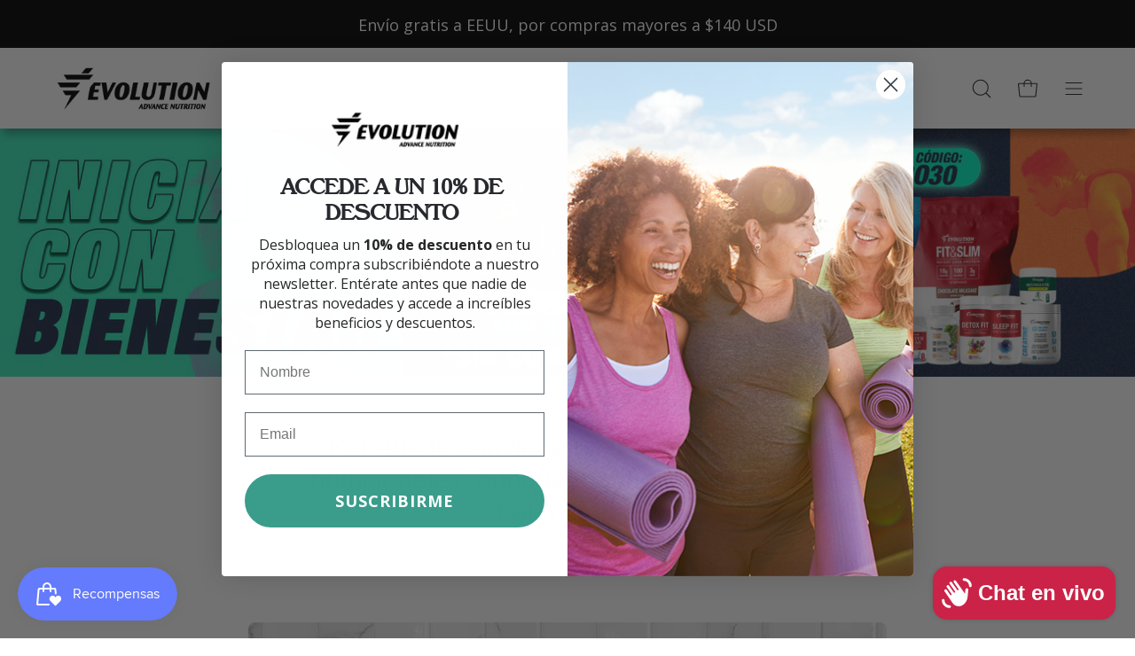

--- FILE ---
content_type: text/html; charset=utf-8
request_url: https://www.evolutionadvance.com/blogs/bienestar/por-que-te-conviene-usar-complementos-nutricionales-aunque-mantengas-una-dieta-balanceada
body_size: 98025
content:
<!doctype html>
<html class="no-js no-touch" lang="es">
<head>

  <meta charset="utf-8">
  <meta http-equiv='X-UA-Compatible' content='IE=edge'>
  <meta name="viewport" content="width=device-width, height=device-height, initial-scale=1.0, minimum-scale=1.0">
  <link rel="canonical" href="https://www.evolutionadvance.com/blogs/bienestar/por-que-te-conviene-usar-complementos-nutricionales-aunque-mantengas-una-dieta-balanceada" />
  <link rel="preconnect" href="https://cdn.shopify.com" crossorigin>
  <link rel="preconnect" href="https://fonts.shopify.com" crossorigin>
  <link rel="preconnect" href="https://monorail-edge.shopifysvc.com" crossorigin>
    <script>
    const loadingAppearance = null;
    const loaded = sessionStorage.getItem('loaded');

    if (loadingAppearance === 'once') {
      if (loaded === null) {
        sessionStorage.setItem('loaded', true);
        document.documentElement.classList.add('is-loading');
      }
    } else {
      document.documentElement.classList.add('is-loading');
    }
  </script>

    <!-- Hotjar Tracking Code for Evolution advance
<script>
    (function(h,o,t,j,a,r){
        h.hj=h.hj||function(){(h.hj.q=h.hj.q||[]).push(arguments)};
        h._hjSettings={hjid:3318834,hjsv:6};
        a=o.getElementsByTagName('head')[0];
        r=o.createElement('script');r.async=1;
        r.src=t+h._hjSettings.hjid+j+h._hjSettings.hjsv;
        a.appendChild(r);
    })(window,document,'https://static.hotjar.com/c/hotjar-','.js?sv=');
</script>-->

  <!-- Hotjar3 Tracking Code for Evolution new -->
<script>
    (function(h,o,t,j,a,r){
        h.hj=h.hj||function(){(h.hj.q=h.hj.q||[]).push(arguments)};
        h._hjSettings={hjid:3692932,hjsv:6};
        a=o.getElementsByTagName('head')[0];
        r=o.createElement('script');r.async=1;
        r.src=t+h._hjSettings.hjid+j+h._hjSettings.hjsv;
        a.appendChild(r);
    })(window,document,'https://static.hotjar.com/c/hotjar-','.js?sv=');
</script>

  <!-- Hotjar2 Tracking Code for https://evolutionadvance.com/ -->
<script>
    (function(h,o,t,j,a,r){
        h.hj=h.hj||function(){(h.hj.q=h.hj.q||[]).push(arguments)};
        h._hjSettings={hjid:2567831,hjsv:6};
        a=o.getElementsByTagName('head')[0];
        r=o.createElement('script');r.async=1;
        r.src=t+h._hjSettings.hjid+j+h._hjSettings.hjsv;
        a.appendChild(r);
    })(window,document,'https://static.hotjar.com/c/hotjar-','.js?sv=');
</script>

  <!-- Meta Pixel Code -->
<script>
!function(f,b,e,v,n,t,s)
{if(f.fbq)return;n=f.fbq=function(){n.callMethod?
n.callMethod.apply(n,arguments):n.queue.push(arguments)};
if(!f._fbq)f._fbq=n;n.push=n;n.loaded=!0;n.version='2.0';
n.queue=[];t=b.createElement(e);t.async=!0;
t.src=v;s=b.getElementsByTagName(e)[0];
s.parentNode.insertBefore(t,s)}(window,document,'script',
'https://connect.facebook.net/en_US/fbevents.js');
 fbq('init', '587355933947227'); 
fbq('track', 'PageView');
</script>
<noscript>
 <img height="1" width="1" 
src="https://www.facebook.com/tr?id=587355933947227&ev=PageView
&noscript=1"/>
</noscript>
<!-- End Meta Pixel Code -->

  <!-- Meta Pixel Code -->
  <script>
  !function(f,b,e,v,n,t,s)
  {if(f.fbq)return;n=f.fbq=function(){n.callMethod?
  n.callMethod.apply(n,arguments):n.queue.push(arguments)};
  if(!f._fbq)f._fbq=n;n.push=n;n.loaded=!0;n.version='2.0';
  n.queue=[];t=b.createElement(e);t.async=!0;
  t.src=v;s=b.getElementsByTagName(e)[0];
  s.parentNode.insertBefore(t,s)}(window, document,'script',
  'https://connect.facebook.net/en_US/fbevents.js');
  fbq('init', '760282495036635');
  fbq('track', 'PageView');
  </script>
  <noscript><img height="1" width="1" style="display:none"
  src="https://www.facebook.com/tr?id=760282495036635&ev=PageView&noscript=1"
  /></noscript>
  <!-- End Meta Pixel Code -->

  <!-- Global site tag (gtag.js) - Google Ads: 10962987906 -->
  <script async src="https://www.googletagmanager.com/gtag/js?id=AW-10962987906"></script>
  <script> window.dataLayer = window.dataLayer || []; function gtag(){dataLayer.push(arguments);} gtag('js', new Date()); gtag('config', 'AW-10962987906'); </script>

  <script>
    const loadingAppearance = null;
    const loaded = sessionStorage.getItem('loaded');

    if (loadingAppearance === 'once') {
      if (loaded === null) {
        sessionStorage.setItem('loaded', true);
        document.documentElement.classList.add('is-loading');
      }
    } else {
      document.documentElement.classList.add('is-loading');
    }
  </script>

  <link href="//www.evolutionadvance.com/cdn/shop/t/37/assets/theme.css?v=11167481824332976451753206580" as="style" rel="preload">
  <link href="//www.evolutionadvance.com/cdn/shop/t/37/assets/lazysizes.min.js?v=111431644619468174291725461406" as="script" rel="preload">
  <link href="//www.evolutionadvance.com/cdn/shop/t/37/assets/vendor.js?v=113463091481672235871725461406" as="script" rel="preload">
  <link href="//www.evolutionadvance.com/cdn/shop/t/37/assets/theme.js?v=51417865617989608441743538905" as="script" rel="preload">

  <link rel="preload" as="image" href="//www.evolutionadvance.com/cdn/shop/t/37/assets/loading.svg?v=91665432863842511931725461406"><link rel="shortcut icon" href="//www.evolutionadvance.com/cdn/shop/files/Logo_Evolution_Variaciones-03_32x32.png?v=1658160086" type="image/png" />
  <title>Por qué te conviene usar complementos nutricionales, aunque mantengas  &ndash; Evolution Advance</title><meta name="description" content="  “Hoy no tengo ánimos”, “se me cae el cabello”, “me siento agotada y no sé por qué”, &quot;como evitar flacidez al bajar de peso&quot;. La teoría dice que una dieta balanceada basta para mantenernos saludables, enérgicos, longevos y en forma.   Pero el estilo de vida actual y una alimentación empobrecida por factores que más ad"><link rel="preload" as="font" href="//www.evolutionadvance.com/cdn/fonts/open_sans/opensans_n4.c32e4d4eca5273f6d4ee95ddf54b5bbb75fc9b61.woff2" type="font/woff2" crossorigin>

<meta property="og:site_name" content="Evolution Advance">
<meta property="og:url" content="https://www.evolutionadvance.com/blogs/bienestar/por-que-te-conviene-usar-complementos-nutricionales-aunque-mantengas-una-dieta-balanceada">
<meta property="og:title" content="Por qué te conviene usar complementos nutricionales, aunque mantengas ">
<meta property="og:type" content="article">
<meta property="og:description" content="  “Hoy no tengo ánimos”, “se me cae el cabello”, “me siento agotada y no sé por qué”, &quot;como evitar flacidez al bajar de peso&quot;. La teoría dice que una dieta balanceada basta para mantenernos saludables, enérgicos, longevos y en forma.   Pero el estilo de vida actual y una alimentación empobrecida por factores que más ad"><meta property="og:image" content="http://www.evolutionadvance.com/cdn/shop/articles/Blog_1_Dic.jpg?v=1669923687">
  <meta property="og:image:secure_url" content="https://www.evolutionadvance.com/cdn/shop/articles/Blog_1_Dic.jpg?v=1669923687">
  <meta property="og:image:width" content="1080">
  <meta property="og:image:height" content="810"><meta name="twitter:card" content="summary_large_image">
<meta name="twitter:title" content="Por qué te conviene usar complementos nutricionales, aunque mantengas ">
<meta name="twitter:description" content="  “Hoy no tengo ánimos”, “se me cae el cabello”, “me siento agotada y no sé por qué”, &quot;como evitar flacidez al bajar de peso&quot;. La teoría dice que una dieta balanceada basta para mantenernos saludables, enérgicos, longevos y en forma.   Pero el estilo de vida actual y una alimentación empobrecida por factores que más ad"><style data-shopify>
@font-face {
  font-family: "Open Sans";
  font-weight: 400;
  font-style: normal;
  font-display: swap;
  src: url("//www.evolutionadvance.com/cdn/fonts/open_sans/opensans_n4.c32e4d4eca5273f6d4ee95ddf54b5bbb75fc9b61.woff2") format("woff2"),
       url("//www.evolutionadvance.com/cdn/fonts/open_sans/opensans_n4.5f3406f8d94162b37bfa232b486ac93ee892406d.woff") format("woff");
}



  





  



  @font-face {
  font-family: "Open Sans";
  font-weight: 300;
  font-style: normal;
  font-display: swap;
  src: url("//www.evolutionadvance.com/cdn/fonts/open_sans/opensans_n3.b10466eda05a6b2d1ef0f6ba490dcecf7588dd78.woff2") format("woff2"),
       url("//www.evolutionadvance.com/cdn/fonts/open_sans/opensans_n3.056c4b5dddadba7018747bd50fdaa80430e21710.woff") format("woff");
}




  @font-face {
  font-family: "Open Sans";
  font-weight: 500;
  font-style: normal;
  font-display: swap;
  src: url("//www.evolutionadvance.com/cdn/fonts/open_sans/opensans_n5.500dcf21ddee5bc5855ad3a20394d3bc363c217c.woff2") format("woff2"),
       url("//www.evolutionadvance.com/cdn/fonts/open_sans/opensans_n5.af1a06d824dccfb4d400ba874ef19176651ec834.woff") format("woff");
}




  @font-face {
  font-family: "Open Sans";
  font-weight: 400;
  font-style: italic;
  font-display: swap;
  src: url("//www.evolutionadvance.com/cdn/fonts/open_sans/opensans_i4.6f1d45f7a46916cc95c694aab32ecbf7509cbf33.woff2") format("woff2"),
       url("//www.evolutionadvance.com/cdn/fonts/open_sans/opensans_i4.4efaa52d5a57aa9a57c1556cc2b7465d18839daa.woff") format("woff");
}




  @font-face {
  font-family: "Open Sans";
  font-weight: 700;
  font-style: italic;
  font-display: swap;
  src: url("//www.evolutionadvance.com/cdn/fonts/open_sans/opensans_i7.916ced2e2ce15f7fcd95d196601a15e7b89ee9a4.woff2") format("woff2"),
       url("//www.evolutionadvance.com/cdn/fonts/open_sans/opensans_i7.99a9cff8c86ea65461de497ade3d515a98f8b32a.woff") format("woff");
}


:root {--COLOR-PRIMARY-OPPOSITE: #ffffff;
  --COLOR-PRIMARY-OPPOSITE-ALPHA-20: rgba(255, 255, 255, 0.2);
  --COLOR-PRIMARY-LIGHTEN-DARKEN-ALPHA-20: rgba(77, 189, 169, 0.2);
  --COLOR-PRIMARY-LIGHTEN-DARKEN-ALPHA-30: rgba(77, 189, 169, 0.3);

  --PRIMARY-BUTTONS-COLOR-BG: #3a9d8b;
  --PRIMARY-BUTTONS-COLOR-TEXT: #ffffff;
  --PRIMARY-BUTTONS-COLOR-BORDER: #3a9d8b;

  --PRIMARY-BUTTONS-COLOR-LIGHTEN-DARKEN: #4dbda9;

  --PRIMARY-BUTTONS-COLOR-ALPHA-05: rgba(58, 157, 139, 0.05);
  --PRIMARY-BUTTONS-COLOR-ALPHA-10: rgba(58, 157, 139, 0.1);
  --PRIMARY-BUTTONS-COLOR-ALPHA-50: rgba(58, 157, 139, 0.5);--COLOR-SECONDARY-OPPOSITE: #ffffff;
  --COLOR-SECONDARY-OPPOSITE-ALPHA-20: rgba(255, 255, 255, 0.2);
  --COLOR-SECONDARY-LIGHTEN-DARKEN-ALPHA-20: rgba(26, 26, 26, 0.2);
  --COLOR-SECONDARY-LIGHTEN-DARKEN-ALPHA-30: rgba(26, 26, 26, 0.3);

  --SECONDARY-BUTTONS-COLOR-BG: #000000;
  --SECONDARY-BUTTONS-COLOR-TEXT: #ffffff;
  --SECONDARY-BUTTONS-COLOR-BORDER: #000000;

  --SECONDARY-BUTTONS-COLOR-ALPHA-05: rgba(0, 0, 0, 0.05);
  --SECONDARY-BUTTONS-COLOR-ALPHA-10: rgba(0, 0, 0, 0.1);
  --SECONDARY-BUTTONS-COLOR-ALPHA-50: rgba(0, 0, 0, 0.5);--OUTLINE-BUTTONS-PRIMARY-BG: transparent;
  --OUTLINE-BUTTONS-PRIMARY-TEXT: #3a9d8b;
  --OUTLINE-BUTTONS-PRIMARY-BORDER: #3a9d8b;
  --OUTLINE-BUTTONS-PRIMARY-BG-HOVER: rgba(77, 189, 169, 0.2);

  --OUTLINE-BUTTONS-SECONDARY-BG: transparent;
  --OUTLINE-BUTTONS-SECONDARY-TEXT: #000000;
  --OUTLINE-BUTTONS-SECONDARY-BORDER: #000000;
  --OUTLINE-BUTTONS-SECONDARY-BG-HOVER: rgba(26, 26, 26, 0.2);

  --OUTLINE-BUTTONS-WHITE-BG: transparent;
  --OUTLINE-BUTTONS-WHITE-TEXT: #ffffff;
  --OUTLINE-BUTTONS-WHITE-BORDER: #ffffff;

  --OUTLINE-BUTTONS-BLACK-BG: transparent;
  --OUTLINE-BUTTONS-BLACK-TEXT: #000000;
  --OUTLINE-BUTTONS-BLACK-BORDER: #000000;--OUTLINE-SOLID-BUTTONS-PRIMARY-BG: #3a9d8b;
  --OUTLINE-SOLID-BUTTONS-PRIMARY-TEXT: #ffffff;
  --OUTLINE-SOLID-BUTTONS-PRIMARY-BORDER: #ffffff;
  --OUTLINE-SOLID-BUTTONS-PRIMARY-BG-HOVER: rgba(255, 255, 255, 0.2);

  --OUTLINE-SOLID-BUTTONS-SECONDARY-BG: #000000;
  --OUTLINE-SOLID-BUTTONS-SECONDARY-TEXT: #ffffff;
  --OUTLINE-SOLID-BUTTONS-SECONDARY-BORDER: #ffffff;
  --OUTLINE-SOLID-BUTTONS-SECONDARY-BG-HOVER: rgba(255, 255, 255, 0.2);

  --OUTLINE-SOLID-BUTTONS-WHITE-BG: #ffffff;
  --OUTLINE-SOLID-BUTTONS-WHITE-TEXT: #000000;
  --OUTLINE-SOLID-BUTTONS-WHITE-BORDER: #000000;

  --OUTLINE-SOLID-BUTTONS-BLACK-BG: #000000;
  --OUTLINE-SOLID-BUTTONS-BLACK-TEXT: #ffffff;
  --OUTLINE-SOLID-BUTTONS-BLACK-BORDER: #ffffff;--COLOR-HEADING: #272828;
  --COLOR-TEXT: #272828;
  --COLOR-TEXT-DARKEN: #000000;
  --COLOR-TEXT-LIGHTEN: #595c5c;
  --COLOR-TEXT-ALPHA-5: rgba(39, 40, 40, 0.05);
  --COLOR-TEXT-ALPHA-8: rgba(39, 40, 40, 0.08);
  --COLOR-TEXT-ALPHA-10: rgba(39, 40, 40, 0.1);
  --COLOR-TEXT-ALPHA-15: rgba(39, 40, 40, 0.15);
  --COLOR-TEXT-ALPHA-20: rgba(39, 40, 40, 0.2);
  --COLOR-TEXT-ALPHA-25: rgba(39, 40, 40, 0.25);
  --COLOR-TEXT-ALPHA-50: rgba(39, 40, 40, 0.5);
  --COLOR-TEXT-ALPHA-60: rgba(39, 40, 40, 0.6);
  --COLOR-TEXT-ALPHA-85: rgba(39, 40, 40, 0.85);

  --COLOR-BG: rgba(255, 255, 255, 1);
  --COLOR-BG-ALPHA-25: rgba(255, 255, 255, 0.25);
  --COLOR-BG-ALPHA-35: rgba(255, 255, 255, 0.35);
  --COLOR-BG-ALPHA-60: rgba(255, 255, 255, 0.6);
  --COLOR-BG-ALPHA-65: rgba(255, 255, 255, 0.65);
  --COLOR-BG-ALPHA-85: rgba(255, 255, 255, 0.85);
  --COLOR-BG-OVERLAY: rgba(255, 255, 255, 0.75);
  --COLOR-BG-DARKEN: rgb(230, 230, 230);
  --COLOR-BG-LIGHTEN-DARKEN: rgb(230, 230, 230);
  --COLOR-BG-LIGHTEN-DARKEN-2: rgb(205, 205, 205);
  --COLOR-BG-LIGHTEN-DARKEN-3: rgb(179, 179, 179);
  --COLOR-BG-LIGHTEN-DARKEN-4: rgb(154, 154, 154);
  --COLOR-BG-LIGHTEN-DARKEN-CONTRAST: rgb(179, 179, 179);
  --COLOR-BG-LIGHTEN-DARKEN-CONTRAST-2: rgb(153, 153, 153);
  --COLOR-BG-LIGHTEN-DARKEN-CONTRAST-3: rgb(128, 128, 128);
  --COLOR-BG-LIGHTEN-DARKEN-CONTRAST-4: rgb(102, 102, 102);

  --COLOR-BG-SECONDARY: #fafafa;
  --COLOR-BG-SECONDARY-LIGHTEN-DARKEN: #e1e1e1;
  --COLOR-BG-SECONDARY-LIGHTEN-DARKEN-CONTRAST: #7a7a7a;

  --COLOR-BG-ACCENT: #F6F6F7;
  --COLOR-BG-ACCENT-LIGHTEN: #ffffff;

  --COLOR-INPUT-BG: rgba(255, 255, 255, 1);

  --COLOR-ACCENT: #af125f;
  --COLOR-ACCENT-TEXT: #fff;

  --COLOR-BORDER: #272828;
  --COLOR-BORDER-ALPHA-15: rgba(39, 40, 40, 0.15);
  --COLOR-BORDER-ALPHA-30: rgba(39, 40, 40, 0.3);
  --COLOR-BORDER-ALPHA-50: rgba(39, 40, 40, 0.5);
  --COLOR-BORDER-ALPHA-65: rgba(39, 40, 40, 0.65);
  --COLOR-BORDER-LIGHTEN-DARKEN: #737575;
  --COLOR-BORDER-HAIRLINE: rgb(247, 247, 247);

  --COLOR-SALE-BG: #004AC7;
  --COLOR-SALE-TEXT: #ffffff;
  --COLOR-CUSTOM-BG: #000000;
  --COLOR-CUSTOM-TEXT: #ffffff;
  --COLOR-SOLD-BG: #004AC7;
  --COLOR-SOLD-TEXT: #ffffff;
  --COLOR-SAVING-BG: #ff6d6d;
  --COLOR-SAVING-TEXT: #ffffff;

  --COLOR-WHITE-BLACK: fff;
  --COLOR-BLACK-WHITE: #000;--COLOR-DISABLED-GREY: rgba(39, 40, 40, 0.05);
  --COLOR-DISABLED-GREY-DARKEN: rgba(39, 40, 40, 0.45);
  --COLOR-ERROR: #D02E2E;
  --COLOR-ERROR-BG: #f3cbcb;
  --COLOR-SUCCESS: #56AD6A;
  --COLOR-SUCCESS-BG: #ECFEF0;
  --COLOR-WARN: #ECBD5E;
  --COLOR-TRANSPARENT: rgba(255, 255, 255, 0);

  --COLOR-WHITE: #ffffff;
  --COLOR-WHITE-DARKEN: #f2f2f2;
  --COLOR-WHITE-ALPHA-10: rgba(255, 255, 255, 0.1);
  --COLOR-WHITE-ALPHA-20: rgba(255, 255, 255, 0.2);
  --COLOR-WHITE-ALPHA-25: rgba(255, 255, 255, 0.25);
  --COLOR-WHITE-ALPHA-50: rgba(255, 255, 255, 0.5);
  --COLOR-WHITE-ALPHA-60: rgba(255, 255, 255, 0.6);
  --COLOR-BLACK: #000000;
  --COLOR-BLACK-LIGHTEN: #1a1a1a;
  --COLOR-BLACK-ALPHA-10: rgba(0, 0, 0, 0.1);
  --COLOR-BLACK-ALPHA-20: rgba(0, 0, 0, 0.2);
  --COLOR-BLACK-ALPHA-25: rgba(0, 0, 0, 0.25);
  --COLOR-BLACK-ALPHA-50: rgba(0, 0, 0, 0.5);
  --COLOR-BLACK-ALPHA-60: rgba(0, 0, 0, 0.6);--FONT-STACK-BODY: "Open Sans", sans-serif;
  --FONT-STYLE-BODY: normal;
  --FONT-STYLE-BODY-ITALIC: italic;
  --FONT-ADJUST-BODY: 1.0;

  --FONT-WEIGHT-BODY: 400;
  --FONT-WEIGHT-BODY-LIGHT: 300;
  --FONT-WEIGHT-BODY-MEDIUM: 700;
  --FONT-WEIGHT-BODY-BOLD: 500;

  --FONT-STACK-HEADING: "system_ui", -apple-system, 'Segoe UI', Roboto, 'Helvetica Neue', 'Noto Sans', 'Liberation Sans', Arial, sans-serif, 'Apple Color Emoji', 'Segoe UI Emoji', 'Segoe UI Symbol', 'Noto Color Emoji';
  --FONT-STYLE-HEADING: normal;
  --FONT-STYLE-HEADING-ITALIC: italic;
  --FONT-ADJUST-HEADING: 0.75;

  --FONT-WEIGHT-HEADING: 400;
  --FONT-WEIGHT-HEADING-LIGHT: 300;
  --FONT-WEIGHT-HEADING-MEDIUM: 700;
  --FONT-WEIGHT-HEADING-BOLD: 700;

  --FONT-STACK-NAV: "Open Sans", sans-serif;
  --FONT-STYLE-NAV: normal;
  --FONT-STYLE-NAV-ITALIC: italic;
  --FONT-ADJUST-NAV: 0.9;

  --FONT-WEIGHT-NAV: 400;
  --FONT-WEIGHT-NAV-LIGHT: 300;
  --FONT-WEIGHT-NAV-MEDIUM: 700;
  --FONT-WEIGHT-NAV-BOLD: 500;

  --FONT-STACK-BUTTON: "Open Sans", sans-serif;
  --FONT-STYLE-BUTTON: normal;
  --FONT-STYLE-BUTTON-ITALIC: italic;
  --FONT-ADJUST-BUTTON: 0.8;

  --FONT-WEIGHT-BUTTON: 400;
  --FONT-WEIGHT-BUTTON-MEDIUM: 700;
  --FONT-WEIGHT-BUTTON-BOLD: 500;

  --FONT-STACK-SUBHEADING: "Open Sans", sans-serif;
  --FONT-STYLE-SUBHEADING: normal;
  --FONT-STYLE-SUBHEADING-ITALIC: italic;
  --FONT-ADJUST-SUBHEADING: 1.0;

  --FONT-WEIGHT-SUBHEADING: 400;
  --FONT-WEIGHT-SUBHEADING-LIGHT: 300;
  --FONT-WEIGHT-SUBHEADING-MEDIUM: 700;
  --FONT-WEIGHT-SUBHEADING-BOLD: 500;

  
    --FONT-WEIGHT-SUBHEADING: var(--FONT-WEIGHT-SUBHEADING-BOLD);
  

  --LETTER-SPACING-NAV: 0.0em;
  --LETTER-SPACING-SUBHEADING: 0.0em;
  --LETTER-SPACING-BUTTON: 0.025em;

  --BUTTON-TEXT-CAPS: uppercase;
  --SUBHEADING-TEXT-CAPS: none;--FONT-SIZE-INPUT: 1.0rem;--RADIUS: 30px;
  --RADIUS-SMALL: 22px;
  --RADIUS-TINY: 14px;
  --RADIUS-BADGE: 3px;
  --RADIUS-CHECKBOX: 4px;
  --RADIUS-TEXTAREA: 8px;--PRODUCT-MEDIA-PADDING-TOP: 120.0%;--BORDER-WIDTH: 1px;--STROKE-WIDTH: 12px;--SITE-WIDTH: 1440px;
  --SITE-WIDTH-NARROW: 840px;--COLOR-UPSELLS-BG: #F1EFE8;
  --COLOR-UPSELLS-TEXT: #0B0B0B;
  --COLOR-UPSELLS-TEXT-LIGHTEN: #3e3e3e;
  --COLOR-UPSELLS-DISABLED-GREY-DARKEN: rgba(11, 11, 11, 0.45);
  --UPSELLS-HEIGHT: 130px;
  --UPSELLS-IMAGE-WIDTH: 30%;--ICON-ARROW-RIGHT: url( "//www.evolutionadvance.com/cdn/shop/t/37/assets/icon-chevron-right.svg?v=115618353204357621731725461406" );--loading-svg: url( "//www.evolutionadvance.com/cdn/shop/t/37/assets/loading.svg?v=91665432863842511931725461406" );
  --icon-check: url( "//www.evolutionadvance.com/cdn/shop/t/37/assets/icon-check.svg?v=175316081881880408121725461406" );
  --icon-check-swatch: url( "//www.evolutionadvance.com/cdn/shop/t/37/assets/icon-check-swatch.svg?v=131897745589030387781725461406" );
  --icon-zoom-in: url( "//www.evolutionadvance.com/cdn/shop/t/37/assets/icon-zoom-in.svg?v=157433013461716915331725461406" );
  --icon-zoom-out: url( "//www.evolutionadvance.com/cdn/shop/t/37/assets/icon-zoom-out.svg?v=164909107869959372931725461406" );--collection-sticky-bar-height: 0px;
  --collection-image-padding-top: 60%;

  --drawer-width: 400px;
  --drawer-transition: transform 0.4s cubic-bezier(0.46, 0.01, 0.32, 1);--gutter: 60px;
  --gutter-mobile: 20px;
  --grid-gutter: 20px;
  --grid-gutter-mobile: 35px;--inner: 20px;
  --inner-tablet: 18px;
  --inner-mobile: 16px;--grid: repeat(4, minmax(0, 1fr));
  --grid-tablet: repeat(3, minmax(0, 1fr));
  --grid-mobile: repeat(2, minmax(0, 1fr));
  --megamenu-grid: repeat(4, minmax(0, 1fr));
  --grid-row: 1 / span 4;--scrollbar-width: 0px;--overlay: #000;
  --overlay-opacity: 1;--swatch-width: 38px;
  --swatch-height: 20px;
  --swatch-size: 32px;
  --swatch-size-mobile: 30px;

  
  --move-offset: 20px;

  
  --autoplay-speed: 2200ms;

  

    --filter-bg: 1.0;
    --product-filter-bg: 1.0;}</style><link href="//www.evolutionadvance.com/cdn/shop/t/37/assets/theme.css?v=11167481824332976451753206580" rel="stylesheet" type="text/css" media="all" /><script type="text/javascript">
    if (window.MSInputMethodContext && document.documentMode) {
      var scripts = document.getElementsByTagName('script')[0];
      var polyfill = document.createElement("script");
      polyfill.defer = true;
      polyfill.src = "//www.evolutionadvance.com/cdn/shop/t/37/assets/ie11.js?v=164037955086922138091725461406";

      scripts.parentNode.insertBefore(polyfill, scripts);

      document.documentElement.classList.add('ie11');
    } else {
      document.documentElement.className = document.documentElement.className.replace('no-js', 'js');
    }

    document.addEventListener('lazyloaded', (e) => {
      const lazyImage = e.target.parentNode;
      if (lazyImage.classList.contains('lazy-image')) {
        // Wait for the fade in images animation to complete
        setTimeout(() => {
          lazyImage.style.backgroundImage = 'none';
        }, 500);
      }
    });

    let root = '/';
    if (root[root.length - 1] !== '/') {
      root = `${root}/`;
    }

    window.theme = {
      routes: {
        root: root,
        cart_url: "\/cart",
        cart_add_url: "\/cart\/add",
        cart_change_url: "\/cart\/change",
        shop_url: "https:\/\/www.evolutionadvance.com",
        searchUrl: '/search',
        predictiveSearchUrl: '/search/suggest',
        product_recommendations_url: "\/recommendations\/products"
      },
      assets: {
        photoswipe: '//www.evolutionadvance.com/cdn/shop/t/37/assets/photoswipe.js?v=162613001030112971491725461406',
        smoothscroll: '//www.evolutionadvance.com/cdn/shop/t/37/assets/smoothscroll.js?v=37906625415260927261725461406',
        no_image: "//www.evolutionadvance.com/cdn/shop/files/Logo_Evolution_Variaciones-03_1024x.png?v=1658160086",
        swatches: '//www.evolutionadvance.com/cdn/shop/t/37/assets/swatches.json?v=108341084980828767351725461406',
        base: "//www.evolutionadvance.com/cdn/shop/t/37/assets/"
      },
      strings: {
        add_to_cart: "Añadir al carrito",
        cart_acceptance_error: "Debes aceptar nuestros términos y condiciones.",
        cart_empty: "Tu carrito está vacío.",
        cart_price: "Precio",
        cart_quantity: "Cantidad",
        cart_items_one: "{{ count }} producto",
        cart_items_many: "{{ count }} productos",
        cart_title: "Carrito",
        cart_total: "Total",
        continue_shopping: "Seguir comprando",
        free: "Gratis",
        limit_error: "Lo siento, parece que no tenemos suficiente de este producto.",
        preorder: "Hacer un pedidor",
        remove: "Eliminar",
        sale_badge_text: "Venta",
        saving_badge: "Ahorre {{ discount }}",
        saving_up_to_badge: "Ahorre hasta {{ discount }}",
        sold_out: "Agotado",
        subscription: "Suscripción",
        unavailable: "Indisponible",
        unit_price_label: "Precio por unidad",
        unit_price_separator: "por",
        zero_qty_error: "La cantidad debe ser mayor que 0.",
        delete_confirm: "¿Está seguro\/a de que deseas eliminar esta dirección?",
        newsletter_product_availability: "Avísame cuando esté disponible"
      },
      icons: {
        plus: '<svg aria-hidden="true" focusable="false" role="presentation" class="icon icon-toggle-plus" viewBox="0 0 192 192"><path d="M30 96h132M96 30v132" stroke="currentColor" stroke-linecap="round" stroke-linejoin="round"/></svg>',
        minus: '<svg aria-hidden="true" focusable="false" role="presentation" class="icon icon-toggle-minus" viewBox="0 0 192 192"><path d="M30 96h132" stroke="currentColor" stroke-linecap="round" stroke-linejoin="round"/></svg>',
        close: '<svg aria-hidden="true" focusable="false" role="presentation" class="icon icon-close" viewBox="0 0 192 192"><path d="M150 42 42 150M150 150 42 42" stroke="currentColor" stroke-linecap="round" stroke-linejoin="round"/></svg>'
      },
      settings: {
        animations: false,
        cartType: "drawer",
        enableAcceptTerms: false,
        enableInfinityScroll: true,
        enablePaymentButton: true,
        gridImageSize: "contain",
        gridImageAspectRatio: 1.2,
        mobileMenuBehaviour: "trigger",
        productGridHover: "none",
        savingBadgeType: "percentage",
        showSaleBadge: true,
        showSoldBadge: true,
        showSavingBadge: true,
        quickBuy: "quick_buy",
        suggestArticles: false,
        suggestCollections: false,
        suggestProducts: false,
        suggestPages: false,
        suggestionsResultsLimit: 10,
        currency_code_enable: true,
        hideInventoryCount: true,
        enableColorSwatchesCollection: true,
      },
      sizes: {
        mobile: 480,
        small: 768,
        large: 1024,
        widescreen: 1440
      },
      moneyFormat: "${{amount}}",
      moneyWithCurrencyFormat: "${{amount}} USD",
      subtotal: 0,
      info: {
        name: 'Palo Alto'
      },
      version: '5.3.0'
    };
    window.lazySizesConfig = window.lazySizesConfig || {};
    window.lazySizesConfig.preloadAfterLoad = true;
    window.PaloAlto = window.PaloAlto || {};
    window.slate = window.slate || {};
    window.isHeaderTransparent = false;
    window.stickyHeaderHeight = 60;
    window.lastWindowWidth = window.innerWidth || document.documentElement.clientWidth;

    if (window.performance) {
      window.performance.mark('init');
    } else {
      window.fastNetworkAndCPU = false;
    }
  </script>
  <script src="//www.evolutionadvance.com/cdn/shop/t/37/assets/lazysizes.min.js?v=111431644619468174291725461406" async="async"></script><script src="//www.evolutionadvance.com/cdn/shop/t/37/assets/vendor.js?v=113463091481672235871725461406" defer="defer"></script>
  <script src="//www.evolutionadvance.com/cdn/shop/t/37/assets/theme.js?v=51417865617989608441743538905" defer="defer"></script><script>window.performance && window.performance.mark && window.performance.mark('shopify.content_for_header.start');</script><meta name="facebook-domain-verification" content="vbbt285soh5dz4dcofaiocngjt3h49">
<meta name="facebook-domain-verification" content="sgool91rxa4pb2egw0fkzxuzsmkm6c">
<meta name="google-site-verification" content="KRkpgNa6bwUEFOrdCbOof6OC1q6L-ouMeEPVrcFq5VU">
<meta id="shopify-digital-wallet" name="shopify-digital-wallet" content="/62858690816/digital_wallets/dialog">
<meta name="shopify-checkout-api-token" content="4bd1384eb3900bbad0b5752bd52d0392">
<meta id="in-context-paypal-metadata" data-shop-id="62858690816" data-venmo-supported="false" data-environment="production" data-locale="es_ES" data-paypal-v4="true" data-currency="USD">
<link rel="alternate" type="application/atom+xml" title="Feed" href="/blogs/bienestar.atom" />
<script async="async" src="/checkouts/internal/preloads.js?locale=es-US"></script>
<link rel="preconnect" href="https://shop.app" crossorigin="anonymous">
<script async="async" src="https://shop.app/checkouts/internal/preloads.js?locale=es-US&shop_id=62858690816" crossorigin="anonymous"></script>
<script id="apple-pay-shop-capabilities" type="application/json">{"shopId":62858690816,"countryCode":"US","currencyCode":"USD","merchantCapabilities":["supports3DS"],"merchantId":"gid:\/\/shopify\/Shop\/62858690816","merchantName":"Evolution Advance","requiredBillingContactFields":["postalAddress","email","phone"],"requiredShippingContactFields":["postalAddress","email","phone"],"shippingType":"shipping","supportedNetworks":["visa","masterCard","amex","discover","elo","jcb"],"total":{"type":"pending","label":"Evolution Advance","amount":"1.00"},"shopifyPaymentsEnabled":true,"supportsSubscriptions":true}</script>
<script id="shopify-features" type="application/json">{"accessToken":"4bd1384eb3900bbad0b5752bd52d0392","betas":["rich-media-storefront-analytics"],"domain":"www.evolutionadvance.com","predictiveSearch":true,"shopId":62858690816,"locale":"es"}</script>
<script>var Shopify = Shopify || {};
Shopify.shop = "evolution-advance.myshopify.com";
Shopify.locale = "es";
Shopify.currency = {"active":"USD","rate":"1.0"};
Shopify.country = "US";
Shopify.theme = {"name":"(Backup-CR-04\/09\/2024) Nueva Web - Nov 2023","id":144830234880,"schema_name":"Palo Alto","schema_version":"5.3.0","theme_store_id":777,"role":"main"};
Shopify.theme.handle = "null";
Shopify.theme.style = {"id":null,"handle":null};
Shopify.cdnHost = "www.evolutionadvance.com/cdn";
Shopify.routes = Shopify.routes || {};
Shopify.routes.root = "/";</script>
<script type="module">!function(o){(o.Shopify=o.Shopify||{}).modules=!0}(window);</script>
<script>!function(o){function n(){var o=[];function n(){o.push(Array.prototype.slice.apply(arguments))}return n.q=o,n}var t=o.Shopify=o.Shopify||{};t.loadFeatures=n(),t.autoloadFeatures=n()}(window);</script>
<script>
  window.ShopifyPay = window.ShopifyPay || {};
  window.ShopifyPay.apiHost = "shop.app\/pay";
  window.ShopifyPay.redirectState = null;
</script>
<script id="shop-js-analytics" type="application/json">{"pageType":"article"}</script>
<script defer="defer" async type="module" src="//www.evolutionadvance.com/cdn/shopifycloud/shop-js/modules/v2/client.init-shop-cart-sync_2Gr3Q33f.es.esm.js"></script>
<script defer="defer" async type="module" src="//www.evolutionadvance.com/cdn/shopifycloud/shop-js/modules/v2/chunk.common_noJfOIa7.esm.js"></script>
<script defer="defer" async type="module" src="//www.evolutionadvance.com/cdn/shopifycloud/shop-js/modules/v2/chunk.modal_Deo2FJQo.esm.js"></script>
<script type="module">
  await import("//www.evolutionadvance.com/cdn/shopifycloud/shop-js/modules/v2/client.init-shop-cart-sync_2Gr3Q33f.es.esm.js");
await import("//www.evolutionadvance.com/cdn/shopifycloud/shop-js/modules/v2/chunk.common_noJfOIa7.esm.js");
await import("//www.evolutionadvance.com/cdn/shopifycloud/shop-js/modules/v2/chunk.modal_Deo2FJQo.esm.js");

  window.Shopify.SignInWithShop?.initShopCartSync?.({"fedCMEnabled":true,"windoidEnabled":true});

</script>
<script>
  window.Shopify = window.Shopify || {};
  if (!window.Shopify.featureAssets) window.Shopify.featureAssets = {};
  window.Shopify.featureAssets['shop-js'] = {"shop-cart-sync":["modules/v2/client.shop-cart-sync_CLKquFP5.es.esm.js","modules/v2/chunk.common_noJfOIa7.esm.js","modules/v2/chunk.modal_Deo2FJQo.esm.js"],"init-fed-cm":["modules/v2/client.init-fed-cm_UIHl99eI.es.esm.js","modules/v2/chunk.common_noJfOIa7.esm.js","modules/v2/chunk.modal_Deo2FJQo.esm.js"],"shop-cash-offers":["modules/v2/client.shop-cash-offers_CmfU17z0.es.esm.js","modules/v2/chunk.common_noJfOIa7.esm.js","modules/v2/chunk.modal_Deo2FJQo.esm.js"],"shop-login-button":["modules/v2/client.shop-login-button_TNcmr2ON.es.esm.js","modules/v2/chunk.common_noJfOIa7.esm.js","modules/v2/chunk.modal_Deo2FJQo.esm.js"],"pay-button":["modules/v2/client.pay-button_Bev6HBFS.es.esm.js","modules/v2/chunk.common_noJfOIa7.esm.js","modules/v2/chunk.modal_Deo2FJQo.esm.js"],"shop-button":["modules/v2/client.shop-button_D1FAYBb2.es.esm.js","modules/v2/chunk.common_noJfOIa7.esm.js","modules/v2/chunk.modal_Deo2FJQo.esm.js"],"avatar":["modules/v2/client.avatar_BTnouDA3.es.esm.js"],"init-windoid":["modules/v2/client.init-windoid_DEZXpPDW.es.esm.js","modules/v2/chunk.common_noJfOIa7.esm.js","modules/v2/chunk.modal_Deo2FJQo.esm.js"],"init-shop-for-new-customer-accounts":["modules/v2/client.init-shop-for-new-customer-accounts_BplbpZyb.es.esm.js","modules/v2/client.shop-login-button_TNcmr2ON.es.esm.js","modules/v2/chunk.common_noJfOIa7.esm.js","modules/v2/chunk.modal_Deo2FJQo.esm.js"],"init-shop-email-lookup-coordinator":["modules/v2/client.init-shop-email-lookup-coordinator_HqkMc84a.es.esm.js","modules/v2/chunk.common_noJfOIa7.esm.js","modules/v2/chunk.modal_Deo2FJQo.esm.js"],"init-shop-cart-sync":["modules/v2/client.init-shop-cart-sync_2Gr3Q33f.es.esm.js","modules/v2/chunk.common_noJfOIa7.esm.js","modules/v2/chunk.modal_Deo2FJQo.esm.js"],"shop-toast-manager":["modules/v2/client.shop-toast-manager_SugAQS8a.es.esm.js","modules/v2/chunk.common_noJfOIa7.esm.js","modules/v2/chunk.modal_Deo2FJQo.esm.js"],"init-customer-accounts":["modules/v2/client.init-customer-accounts_fxIyJgvX.es.esm.js","modules/v2/client.shop-login-button_TNcmr2ON.es.esm.js","modules/v2/chunk.common_noJfOIa7.esm.js","modules/v2/chunk.modal_Deo2FJQo.esm.js"],"init-customer-accounts-sign-up":["modules/v2/client.init-customer-accounts-sign-up_DnItKKRk.es.esm.js","modules/v2/client.shop-login-button_TNcmr2ON.es.esm.js","modules/v2/chunk.common_noJfOIa7.esm.js","modules/v2/chunk.modal_Deo2FJQo.esm.js"],"shop-follow-button":["modules/v2/client.shop-follow-button_Bfwbpk3m.es.esm.js","modules/v2/chunk.common_noJfOIa7.esm.js","modules/v2/chunk.modal_Deo2FJQo.esm.js"],"checkout-modal":["modules/v2/client.checkout-modal_BA6xEtNy.es.esm.js","modules/v2/chunk.common_noJfOIa7.esm.js","modules/v2/chunk.modal_Deo2FJQo.esm.js"],"shop-login":["modules/v2/client.shop-login_D2RP8Rbe.es.esm.js","modules/v2/chunk.common_noJfOIa7.esm.js","modules/v2/chunk.modal_Deo2FJQo.esm.js"],"lead-capture":["modules/v2/client.lead-capture_Dq1M6aah.es.esm.js","modules/v2/chunk.common_noJfOIa7.esm.js","modules/v2/chunk.modal_Deo2FJQo.esm.js"],"payment-terms":["modules/v2/client.payment-terms_DYWUeaxY.es.esm.js","modules/v2/chunk.common_noJfOIa7.esm.js","modules/v2/chunk.modal_Deo2FJQo.esm.js"]};
</script>
<script>(function() {
  var isLoaded = false;
  function asyncLoad() {
    if (isLoaded) return;
    isLoaded = true;
    var urls = ["https:\/\/static.affiliatly.com\/shopify\/v3\/shopify.js?affiliatly_code=AF-1056916\u0026s=2\u0026shop=evolution-advance.myshopify.com","https:\/\/quizify.arhamcommerce.com\/js\/shortcode.js?shop=evolution-advance.myshopify.com","\/\/cdn.shopify.com\/proxy\/75a0324121016ee71cad62ab3699b18d70b0a5530b563c20d9bfddc8302cd55f\/bingshoppingtool-t2app-prod.trafficmanager.net\/uet\/tracking_script?shop=evolution-advance.myshopify.com\u0026sp-cache-control=cHVibGljLCBtYXgtYWdlPTkwMA","https:\/\/cse.expertrec.com\/api\/js\/ci_common.js?id=8e2f14b769c145f3b3490ae19bc3c564\u0026shop=evolution-advance.myshopify.com","https:\/\/cdn-app.sealsubscriptions.com\/shopify\/public\/js\/sealsubscriptions.js?shop=evolution-advance.myshopify.com"];
    for (var i = 0; i < urls.length; i++) {
      var s = document.createElement('script');
      s.type = 'text/javascript';
      s.async = true;
      s.src = urls[i];
      var x = document.getElementsByTagName('script')[0];
      x.parentNode.insertBefore(s, x);
    }
  };
  if(window.attachEvent) {
    window.attachEvent('onload', asyncLoad);
  } else {
    window.addEventListener('load', asyncLoad, false);
  }
})();</script>
<script id="__st">var __st={"a":62858690816,"offset":-18000,"reqid":"2650a70c-002b-454a-8b28-1a044c76bbf8-1769310499","pageurl":"www.evolutionadvance.com\/blogs\/bienestar\/por-que-te-conviene-usar-complementos-nutricionales-aunque-mantengas-una-dieta-balanceada","s":"articles-587421516032","u":"89b4ab4304b8","p":"article","rtyp":"article","rid":587421516032};</script>
<script>window.ShopifyPaypalV4VisibilityTracking = true;</script>
<script id="captcha-bootstrap">!function(){'use strict';const t='contact',e='account',n='new_comment',o=[[t,t],['blogs',n],['comments',n],[t,'customer']],c=[[e,'customer_login'],[e,'guest_login'],[e,'recover_customer_password'],[e,'create_customer']],r=t=>t.map((([t,e])=>`form[action*='/${t}']:not([data-nocaptcha='true']) input[name='form_type'][value='${e}']`)).join(','),a=t=>()=>t?[...document.querySelectorAll(t)].map((t=>t.form)):[];function s(){const t=[...o],e=r(t);return a(e)}const i='password',u='form_key',d=['recaptcha-v3-token','g-recaptcha-response','h-captcha-response',i],f=()=>{try{return window.sessionStorage}catch{return}},m='__shopify_v',_=t=>t.elements[u];function p(t,e,n=!1){try{const o=window.sessionStorage,c=JSON.parse(o.getItem(e)),{data:r}=function(t){const{data:e,action:n}=t;return t[m]||n?{data:e,action:n}:{data:t,action:n}}(c);for(const[e,n]of Object.entries(r))t.elements[e]&&(t.elements[e].value=n);n&&o.removeItem(e)}catch(o){console.error('form repopulation failed',{error:o})}}const l='form_type',E='cptcha';function T(t){t.dataset[E]=!0}const w=window,h=w.document,L='Shopify',v='ce_forms',y='captcha';let A=!1;((t,e)=>{const n=(g='f06e6c50-85a8-45c8-87d0-21a2b65856fe',I='https://cdn.shopify.com/shopifycloud/storefront-forms-hcaptcha/ce_storefront_forms_captcha_hcaptcha.v1.5.2.iife.js',D={infoText:'Protegido por hCaptcha',privacyText:'Privacidad',termsText:'Términos'},(t,e,n)=>{const o=w[L][v],c=o.bindForm;if(c)return c(t,g,e,D).then(n);var r;o.q.push([[t,g,e,D],n]),r=I,A||(h.body.append(Object.assign(h.createElement('script'),{id:'captcha-provider',async:!0,src:r})),A=!0)});var g,I,D;w[L]=w[L]||{},w[L][v]=w[L][v]||{},w[L][v].q=[],w[L][y]=w[L][y]||{},w[L][y].protect=function(t,e){n(t,void 0,e),T(t)},Object.freeze(w[L][y]),function(t,e,n,w,h,L){const[v,y,A,g]=function(t,e,n){const i=e?o:[],u=t?c:[],d=[...i,...u],f=r(d),m=r(i),_=r(d.filter((([t,e])=>n.includes(e))));return[a(f),a(m),a(_),s()]}(w,h,L),I=t=>{const e=t.target;return e instanceof HTMLFormElement?e:e&&e.form},D=t=>v().includes(t);t.addEventListener('submit',(t=>{const e=I(t);if(!e)return;const n=D(e)&&!e.dataset.hcaptchaBound&&!e.dataset.recaptchaBound,o=_(e),c=g().includes(e)&&(!o||!o.value);(n||c)&&t.preventDefault(),c&&!n&&(function(t){try{if(!f())return;!function(t){const e=f();if(!e)return;const n=_(t);if(!n)return;const o=n.value;o&&e.removeItem(o)}(t);const e=Array.from(Array(32),(()=>Math.random().toString(36)[2])).join('');!function(t,e){_(t)||t.append(Object.assign(document.createElement('input'),{type:'hidden',name:u})),t.elements[u].value=e}(t,e),function(t,e){const n=f();if(!n)return;const o=[...t.querySelectorAll(`input[type='${i}']`)].map((({name:t})=>t)),c=[...d,...o],r={};for(const[a,s]of new FormData(t).entries())c.includes(a)||(r[a]=s);n.setItem(e,JSON.stringify({[m]:1,action:t.action,data:r}))}(t,e)}catch(e){console.error('failed to persist form',e)}}(e),e.submit())}));const S=(t,e)=>{t&&!t.dataset[E]&&(n(t,e.some((e=>e===t))),T(t))};for(const o of['focusin','change'])t.addEventListener(o,(t=>{const e=I(t);D(e)&&S(e,y())}));const B=e.get('form_key'),M=e.get(l),P=B&&M;t.addEventListener('DOMContentLoaded',(()=>{const t=y();if(P)for(const e of t)e.elements[l].value===M&&p(e,B);[...new Set([...A(),...v().filter((t=>'true'===t.dataset.shopifyCaptcha))])].forEach((e=>S(e,t)))}))}(h,new URLSearchParams(w.location.search),n,t,e,['guest_login'])})(!0,!0)}();</script>
<script integrity="sha256-4kQ18oKyAcykRKYeNunJcIwy7WH5gtpwJnB7kiuLZ1E=" data-source-attribution="shopify.loadfeatures" defer="defer" src="//www.evolutionadvance.com/cdn/shopifycloud/storefront/assets/storefront/load_feature-a0a9edcb.js" crossorigin="anonymous"></script>
<script crossorigin="anonymous" defer="defer" src="//www.evolutionadvance.com/cdn/shopifycloud/storefront/assets/shopify_pay/storefront-65b4c6d7.js?v=20250812"></script>
<script data-source-attribution="shopify.dynamic_checkout.dynamic.init">var Shopify=Shopify||{};Shopify.PaymentButton=Shopify.PaymentButton||{isStorefrontPortableWallets:!0,init:function(){window.Shopify.PaymentButton.init=function(){};var t=document.createElement("script");t.src="https://www.evolutionadvance.com/cdn/shopifycloud/portable-wallets/latest/portable-wallets.es.js",t.type="module",document.head.appendChild(t)}};
</script>
<script data-source-attribution="shopify.dynamic_checkout.buyer_consent">
  function portableWalletsHideBuyerConsent(e){var t=document.getElementById("shopify-buyer-consent"),n=document.getElementById("shopify-subscription-policy-button");t&&n&&(t.classList.add("hidden"),t.setAttribute("aria-hidden","true"),n.removeEventListener("click",e))}function portableWalletsShowBuyerConsent(e){var t=document.getElementById("shopify-buyer-consent"),n=document.getElementById("shopify-subscription-policy-button");t&&n&&(t.classList.remove("hidden"),t.removeAttribute("aria-hidden"),n.addEventListener("click",e))}window.Shopify?.PaymentButton&&(window.Shopify.PaymentButton.hideBuyerConsent=portableWalletsHideBuyerConsent,window.Shopify.PaymentButton.showBuyerConsent=portableWalletsShowBuyerConsent);
</script>
<script data-source-attribution="shopify.dynamic_checkout.cart.bootstrap">document.addEventListener("DOMContentLoaded",(function(){function t(){return document.querySelector("shopify-accelerated-checkout-cart, shopify-accelerated-checkout")}if(t())Shopify.PaymentButton.init();else{new MutationObserver((function(e,n){t()&&(Shopify.PaymentButton.init(),n.disconnect())})).observe(document.body,{childList:!0,subtree:!0})}}));
</script>
<link id="shopify-accelerated-checkout-styles" rel="stylesheet" media="screen" href="https://www.evolutionadvance.com/cdn/shopifycloud/portable-wallets/latest/accelerated-checkout-backwards-compat.css" crossorigin="anonymous">
<style id="shopify-accelerated-checkout-cart">
        #shopify-buyer-consent {
  margin-top: 1em;
  display: inline-block;
  width: 100%;
}

#shopify-buyer-consent.hidden {
  display: none;
}

#shopify-subscription-policy-button {
  background: none;
  border: none;
  padding: 0;
  text-decoration: underline;
  font-size: inherit;
  cursor: pointer;
}

#shopify-subscription-policy-button::before {
  box-shadow: none;
}

      </style>

<script>window.performance && window.performance.mark && window.performance.mark('shopify.content_for_header.end');</script>
<!-- BEGIN app block: shopify://apps/geo-pro-geolocation/blocks/geopro/16fc5313-7aee-4e90-ac95-f50fc7c8b657 --><!-- This snippet is used to load Geo:Pro data on the storefront -->
<meta class='geo-ip' content='[base64]/dXRtX3NvdXJjZT11c2EmdXRtX21lZGl1bT1ldm8mdXRtX2NhbXBhaWduPXJlZGlyZWN0IiwiZG9tYWluX3JlZGlyZWN0IjoiMCIsIm1hcmtldF9pZCI6IjAifV19'>
<!-- This snippet initializes the plugin -->
<script async>
  try {
    const loadGeoPro=()=>{let e=e=>{if(!e||e.isCrawler||"success"!==e.message){window.geopro_cancel="1";return}let o=e.isAdmin?"el-geoip-location-admin":"el-geoip-location",s=Date.now()+864e5;localStorage.setItem(o,JSON.stringify({value:e.data,expires:s})),e.isAdmin&&localStorage.setItem("el-geoip-admin",JSON.stringify({value:"1",expires:s}))},o=new XMLHttpRequest;o.open("GET","https://geo.geoproapp.com?x-api-key=91e359ab7-2b63-539e-1de2-c4bf731367a7",!0),o.responseType="json",o.onload=()=>e(200===o.status?o.response:null),o.send()},load=!["el-geoip-location-admin","el-geoip-location"].some(e=>{try{let o=JSON.parse(localStorage.getItem(e));return o&&o.expires>Date.now()}catch(s){return!1}});load&&loadGeoPro();
  } catch(e) {
    console.warn('Geo:Pro error', e);
    window.geopro_cancel = '1';
  }
</script>
<script src="https://cdn.shopify.com/extensions/019b746b-26da-7a64-a671-397924f34f11/easylocation-195/assets/easylocation-storefront.min.js" type="text/javascript" async></script>


<!-- END app block --><!-- BEGIN app block: shopify://apps/transcy/blocks/switcher_embed_block/bce4f1c0-c18c-43b0-b0b2-a1aefaa44573 --><!-- BEGIN app snippet: fa_translate_core --><script>
    (function () {
        console.log("transcy ignore convert TC value",typeof transcy_ignoreConvertPrice != "undefined");
        
        function addMoneyTag(mutations, observer) {
            let currencyCookie = getCookieCore("transcy_currency");
            
            let shopifyCurrencyRegex = buildXPathQuery(
                window.ShopifyTC.shopifyCurrency.price_currency
            );
            let currencyRegex = buildCurrencyRegex(window.ShopifyTC.shopifyCurrency.price_currency)
            let tempTranscy = document.evaluate(shopifyCurrencyRegex, document, null, XPathResult.ORDERED_NODE_SNAPSHOT_TYPE, null);
            for (let iTranscy = 0; iTranscy < tempTranscy.snapshotLength; iTranscy++) {
                let elTranscy = tempTranscy.snapshotItem(iTranscy);
                if (elTranscy.innerHTML &&
                !elTranscy.classList.contains('transcy-money') && (typeof transcy_ignoreConvertPrice == "undefined" ||
                !transcy_ignoreConvertPrice?.some(className => elTranscy.classList?.contains(className))) && elTranscy?.childNodes?.length == 1) {
                    if (!window.ShopifyTC?.shopifyCurrency?.price_currency || currencyCookie == window.ShopifyTC?.currency?.active || !currencyCookie) {
                        addClassIfNotExists(elTranscy, 'notranslate');
                        continue;
                    }

                    elTranscy.classList.add('transcy-money');
                    let innerHTML = replaceMatches(elTranscy?.textContent, currencyRegex);
                    elTranscy.innerHTML = innerHTML;
                    if (!innerHTML.includes("tc-money")) {
                        addClassIfNotExists(elTranscy, 'notranslate');
                    }
                } 
                if (elTranscy.classList.contains('transcy-money') && !elTranscy?.innerHTML?.includes("tc-money")) {
                    addClassIfNotExists(elTranscy, 'notranslate');
                }
            }
        }
    
        function logChangesTranscy(mutations, observer) {
            const xpathQuery = `
                //*[text()[contains(.,"•tc")]] |
                //*[text()[contains(.,"tc")]] |
                //*[text()[contains(.,"transcy")]] |
                //textarea[@placeholder[contains(.,"transcy")]] |
                //textarea[@placeholder[contains(.,"tc")]] |
                //select[@placeholder[contains(.,"transcy")]] |
                //select[@placeholder[contains(.,"tc")]] |
                //input[@placeholder[contains(.,"tc")]] |
                //input[@value[contains(.,"tc")]] |
                //input[@value[contains(.,"transcy")]] |
                //*[text()[contains(.,"TC")]] |
                //textarea[@placeholder[contains(.,"TC")]] |
                //select[@placeholder[contains(.,"TC")]] |
                //input[@placeholder[contains(.,"TC")]] |
                //input[@value[contains(.,"TC")]]
            `;
            let tempTranscy = document.evaluate(xpathQuery, document, null, XPathResult.ORDERED_NODE_SNAPSHOT_TYPE, null);
            for (let iTranscy = 0; iTranscy < tempTranscy.snapshotLength; iTranscy++) {
                let elTranscy = tempTranscy.snapshotItem(iTranscy);
                let innerHtmlTranscy = elTranscy?.innerHTML ? elTranscy.innerHTML : "";
                if (innerHtmlTranscy && !["SCRIPT", "LINK", "STYLE"].includes(elTranscy.nodeName)) {
                    const textToReplace = [
                        '&lt;•tc&gt;', '&lt;/•tc&gt;', '&lt;tc&gt;', '&lt;/tc&gt;',
                        '&lt;transcy&gt;', '&lt;/transcy&gt;', '&amp;lt;tc&amp;gt;',
                        '&amp;lt;/tc&amp;gt;', '&lt;TRANSCY&gt;', '&lt;/TRANSCY&gt;',
                        '&lt;TC&gt;', '&lt;/TC&gt;'
                    ];
                    let containsTag = textToReplace.some(tag => innerHtmlTranscy.includes(tag));
                    if (containsTag) {
                        textToReplace.forEach(tag => {
                            innerHtmlTranscy = innerHtmlTranscy.replaceAll(tag, '');
                        });
                        elTranscy.innerHTML = innerHtmlTranscy;
                        elTranscy.setAttribute('translate', 'no');
                    }
    
                    const tagsToReplace = ['<•tc>', '</•tc>', '<tc>', '</tc>', '<transcy>', '</transcy>', '<TC>', '</TC>', '<TRANSCY>', '</TRANSCY>'];
                    if (tagsToReplace.some(tag => innerHtmlTranscy.includes(tag))) {
                        innerHtmlTranscy = innerHtmlTranscy.replace(/<(|\/)transcy>|<(|\/)tc>|<(|\/)•tc>/gi, "");
                        elTranscy.innerHTML = innerHtmlTranscy;
                        elTranscy.setAttribute('translate', 'no');
                    }
                }
                if (["INPUT"].includes(elTranscy.nodeName)) {
                    let valueInputTranscy = elTranscy.value.replaceAll("&lt;tc&gt;", "").replaceAll("&lt;/tc&gt;", "").replace(/<(|\/)transcy>|<(|\/)tc>/gi, "");
                    elTranscy.value = valueInputTranscy
                }
    
                if (["INPUT", "SELECT", "TEXTAREA"].includes(elTranscy.nodeName)) {
                    elTranscy.placeholder = elTranscy.placeholder.replaceAll("&lt;tc&gt;", "").replaceAll("&lt;/tc&gt;", "").replace(/<(|\/)transcy>|<(|\/)tc>/gi, "");
                }
            }
            addMoneyTag(mutations, observer)
        }
        const observerOptionsTranscy = {
            subtree: true,
            childList: true
        };
        const observerTranscy = new MutationObserver(logChangesTranscy);
        observerTranscy.observe(document.documentElement, observerOptionsTranscy);
    })();

    const addClassIfNotExists = (element, className) => {
        if (!element.classList.contains(className)) {
            element.classList.add(className);
        }
    };
    
    const replaceMatches = (content, currencyRegex) => {
        let arrCurrencies = content.match(currencyRegex);
    
        if (arrCurrencies?.length && content === arrCurrencies[0]) {
            return content;
        }
        return (
            arrCurrencies?.reduce((string, oldVal, index) => {
                const hasSpaceBefore = string.match(new RegExp(`\\s${oldVal}`));
                const hasSpaceAfter = string.match(new RegExp(`${oldVal}\\s`));
                let eleCurrencyConvert = `<tc-money translate="no">${arrCurrencies[index]}</tc-money>`;
                if (hasSpaceBefore) eleCurrencyConvert = ` ${eleCurrencyConvert}`;
                if (hasSpaceAfter) eleCurrencyConvert = `${eleCurrencyConvert} `;
                if (string.includes("tc-money")) {
                    return string;
                }
                return string?.replaceAll(oldVal, eleCurrencyConvert);
            }, content) || content
        );
        return result;
    };
    
    const unwrapCurrencySpan = (text) => {
        return text.replace(/<span[^>]*>(.*?)<\/span>/gi, "$1");
    };

    const getSymbolsAndCodes = (text)=>{
        let numberPattern = "\\d+(?:[.,]\\d+)*(?:[.,]\\d+)?(?:\\s?\\d+)?"; // Chỉ tối đa 1 khoảng trắng
        let textWithoutCurrencySpan = unwrapCurrencySpan(text);
        let symbolsAndCodes = textWithoutCurrencySpan
            .trim()
            .replace(new RegExp(numberPattern, "g"), "")
            .split(/\s+/) // Loại bỏ khoảng trắng dư thừa
            .filter((el) => el);

        if (!Array.isArray(symbolsAndCodes) || symbolsAndCodes.length === 0) {
            throw new Error("symbolsAndCodes must be a non-empty array.");
        }

        return symbolsAndCodes;
    }
    
    const buildCurrencyRegex = (text) => {
       let symbolsAndCodes = getSymbolsAndCodes(text)
       let patterns = createCurrencyRegex(symbolsAndCodes)

       return new RegExp(`(${patterns.join("|")})`, "g");
    };

    const createCurrencyRegex = (symbolsAndCodes)=>{
        const escape = (str) => str.replace(/[-/\\^$*+?.()|[\]{}]/g, "\\$&");
        const [s1, s2] = [escape(symbolsAndCodes[0]), escape(symbolsAndCodes[1] || "")];
        const space = "\\s?";
        const numberPattern = "\\d+(?:[.,]\\d+)*(?:[.,]\\d+)?(?:\\s?\\d+)?"; 
        const patterns = [];
        if (s1 && s2) {
            patterns.push(
                `${s1}${space}${numberPattern}${space}${s2}`,
                `${s2}${space}${numberPattern}${space}${s1}`,
                `${s2}${space}${s1}${space}${numberPattern}`,
                `${s1}${space}${s2}${space}${numberPattern}`
            );
        }
        if (s1) {
            patterns.push(`${s1}${space}${numberPattern}`);
            patterns.push(`${numberPattern}${space}${s1}`);
        }

        if (s2) {
            patterns.push(`${s2}${space}${numberPattern}`);
            patterns.push(`${numberPattern}${space}${s2}`);
        }
        return patterns;
    }
    
    const getCookieCore = function (name) {
        var nameEQ = name + "=";
        var ca = document.cookie.split(';');
        for (var i = 0; i < ca.length; i++) {
            var c = ca[i];
            while (c.charAt(0) == ' ') c = c.substring(1, c.length);
            if (c.indexOf(nameEQ) == 0) return c.substring(nameEQ.length, c.length);
        }
        return null;
    };
    
    const buildXPathQuery = (text) => {
        let numberPattern = "\\d+(?:[.,]\\d+)*"; // Bỏ `matches()`
        let symbolAndCodes = text.replace(/<span[^>]*>(.*?)<\/span>/gi, "$1")
            .trim()
            .replace(new RegExp(numberPattern, "g"), "")
            .split(" ")
            ?.filter((el) => el);
    
        if (!symbolAndCodes || !Array.isArray(symbolAndCodes) || symbolAndCodes.length === 0) {
            throw new Error("symbolAndCodes must be a non-empty array.");
        }
    
        // Escape ký tự đặc biệt trong XPath
        const escapeXPath = (str) => str.replace(/(["'])/g, "\\$1");
    
        // Danh sách thẻ HTML cần tìm
        const allowedTags = ["div", "span", "p", "strong", "b", "h1", "h2", "h3", "h4", "h5", "h6", "td", "li", "font", "dd", 'a', 'font', 's'];
    
        // Tạo điều kiện contains() cho từng symbol hoặc code
        const conditions = symbolAndCodes
            .map((symbol) =>
                `(contains(text(), "${escapeXPath(symbol)}") and (contains(text(), "0") or contains(text(), "1") or contains(text(), "2") or contains(text(), "3") or contains(text(), "4") or contains(text(), "5") or contains(text(), "6") or contains(text(), "7") or contains(text(), "8") or contains(text(), "9")) )`
            )
            .join(" or ");
    
        // Tạo XPath Query (Chỉ tìm trong các thẻ HTML, không tìm trong input)
        const xpathQuery = allowedTags
            .map((tag) => `//${tag}[${conditions}]`)
            .join(" | ");
    
        return xpathQuery;
    };
    
    window.ShopifyTC = {};
    ShopifyTC.shop = "www.evolutionadvance.com";
    ShopifyTC.locale = "es";
    ShopifyTC.currency = {"active":"USD", "rate":""};
    ShopifyTC.country = "US";
    ShopifyTC.designMode = false;
    ShopifyTC.theme = {};
    ShopifyTC.cdnHost = "";
    ShopifyTC.routes = {};
    ShopifyTC.routes.root = "/";
    ShopifyTC.store_id = 62858690816;
    ShopifyTC.page_type = "article";
    ShopifyTC.resource_id = "";
    ShopifyTC.resource_description = "";
    ShopifyTC.market_id = 1121386752;
    switch (ShopifyTC.page_type) {
        case "product":
            ShopifyTC.resource_id = null;
            ShopifyTC.resource_description = null
            break;
        case "article":
            ShopifyTC.resource_id = 587421516032;
            ShopifyTC.resource_description = "\u003c!-- wp:image {\"align\":\"center\",\"id\":76860,\"sizeSlug\":\"full\"} --\u003e\n\u003cdiv class=\"wp-block-image\"\u003e\n\u003cfigure class=\"aligncenter size-full\"\u003e \u003c\/figure\u003e\n\u003c\/div\u003e\n\u003c!-- \/wp:paragraph --\u003e \u003c!-- wp:paragraph --\u003e\n\u003cp\u003e\u003cem\u003e“Hoy no tengo ánimos”, “se me cae el cabello”, “me siento agotada y no sé por qué”, \"\u003cspan\u003ecomo evitar flacidez al bajar de peso\"\u003c\/span\u003e.\u003c\/em\u003e\u003c\/p\u003e\n\u003c!-- \/wp:paragraph --\u003e \u003c!-- wp:paragraph --\u003e\n\u003cp\u003eLa teoría dice que una dieta balanceada basta para mantenernos saludables, enérgicos, longevos y en forma.  \u003c\/p\u003e\n\u003c!-- \/wp:paragraph --\u003e \u003c!-- wp:paragraph --\u003e\n\u003cp\u003ePero el estilo de vida actual y una alimentación empobrecida por factores que más adelante te mostraré, traen déficits de nutrientes que se manifiestan como cansancio prolongado, caída del cabello, debilidad de uñas, tristeza, entre otras más.  \u003c\/p\u003e\n\u003c!-- \/wp:paragraph --\u003e \u003c!-- wp:paragraph --\u003e\n\u003cp\u003e¿Tienes alguno de estos síntomas? Quizá tu organismo te está dando un alerta que debes atender.  \u003c\/p\u003e\n\u003c!-- \/wp:paragraph --\u003e \u003c!-- wp:paragraph --\u003e\n\u003cp\u003ePor eso, voy a ayudarte a determinar si tu dieta es realmente balanceada y cómo los complementos nutricionales pueden ayudarte a verte y sentirte mejor.  \u003c\/p\u003e\n\u003c!-- \/wp:paragraph --\u003e \u003c!-- wp:heading {\"textAlign\":\"center\"} --\u003e\n\u003ch2 class=\"has-text-align-center\"\u003e\u003cstrong\u003e¿Qué es una alimentación balanceada y por qué la necesitas?  \u003c\/strong\u003e\u003c\/h2\u003e\n\u003c!-- \/wp:heading --\u003e \u003c!-- wp:image {\"align\":\"center\",\"id\":76847,\"sizeSlug\":\"full\"} --\u003e\n\u003cdiv class=\"wp-block-image\"\u003e\n\u003cfigure class=\"aligncenter size-full\"\u003e\u003cimg src=\"https:\/\/cdn.shopify.com\/s\/files\/1\/0628\/5869\/0816\/t\/5\/assets\/Infografia-20-3.jpg?v=1651712913\" alt=\"\" class=\"wp-image-76847\"\u003e\u003c\/figure\u003e\n\u003c\/div\u003e\n\u003c!-- \/wp:image --\u003e \u003c!-- wp:paragraph --\u003e\n\u003cp\u003e La alimentación es un conjunto de procesos que permite a los organismos utilizar y transformar los nutrientes para mantenerse vivos y saludables. \u003c\/p\u003e\n\u003c!-- \/wp:paragraph --\u003e \u003c!-- wp:paragraph --\u003e\n\u003cp\u003ePuedes decir que la tuya es balanceada si incluyes en tu dieta macronutrientes (carbohidratos, proteínas y grasas), micronutrientes (minerales y vitaminas), además de agua para satisfacer tus requerimientos fisiológicos. \u003c\/p\u003e\n\u003c!-- \/wp:paragraph --\u003e \u003c!-- wp:paragraph --\u003e\n\u003cp\u003ePero debes consumirlos en las proporciones adecuadas:\u003c\/p\u003e\n\u003c!-- \/wp:paragraph --\u003e \u003c!-- wp:list --\u003e\n\u003cul\u003e\n\u003cli\u003e\n\u003cstrong\u003eCarbohidratos (hidratos de carbono) 40-50 %.\u003c\/strong\u003e La mayoría debe proceder de cereales integrales, frutas, legumbres y verduras. \u003c\/li\u003e\n\u003cli\u003e\n\u003cstrong\u003eProteínas 20 al 25%.\u003c\/strong\u003e Manteniendo un equilibrio entre las fuentes animales (carne, pescado, huevos) y vegetales (leguminosas, cereales, frutos secos).\u003c\/li\u003e\n\u003cli\u003e\n\u003cstrong\u003eGrasas (lípidos) 30-35%\u003c\/strong\u003e. Se recomienda el aceite de oliva por su contenido en ácidos grasos monoinsaturados, también los de tipo omega-6 y omega-3.  \u003c\/li\u003e\n\u003c\/ul\u003e\n\u003c!-- \/wp:paragraph --\u003e \u003c!-- wp:paragraph --\u003e\n\u003cp\u003eSi distribuyes tus comidas así, evitarás el sobrepeso, la obesidad y disminuirás el riesgo de sufrir enfermedades crónicas degenerativas como la diabetes tipo 2, niveles altos de triglicéridos y colesterol, enfermedades cardio o cerebro vasculares.\u003c\/p\u003e\n\u003c!-- \/wp:paragraph --\u003e \u003c!-- wp:paragraph --\u003e\n\u003cp\u003eAdemás, te conservarás en la línea y aumentará tu rendimiento tanto físico como mental.\u003c\/p\u003e\n\u003cdiv id=\"product-component-1669822040635\"\u003e\u003c\/div\u003e\n\u003cscript type=\"text\/javascript\"\u003e\/\/ \u003c![CDATA[\n(function () {\n  var scriptURL = 'https:\/\/sdks.shopifycdn.com\/buy-button\/latest\/buy-button-storefront.min.js';\n  if (window.ShopifyBuy) {\n    if (window.ShopifyBuy.UI) {\n      ShopifyBuyInit();\n    } else {\n      loadScript();\n    }\n  } else {\n    loadScript();\n  }\n  function loadScript() {\n    var script = document.createElement('script');\n    script.async = true;\n    script.src = scriptURL;\n    (document.getElementsByTagName('head')[0] || document.getElementsByTagName('body')[0]).appendChild(script);\n    script.onload = ShopifyBuyInit;\n  }\n  function ShopifyBuyInit() {\n    var client = ShopifyBuy.buildClient({\n      domain: 'evolution-advance.myshopify.com',\n      storefrontAccessToken: '4fa2ffb72b67a5d0fee19944abf29ce8',\n    });\n    ShopifyBuy.UI.onReady(client).then(function (ui) {\n      ui.createComponent('product', {\n        id: '7749772509440',\n        node: document.getElementById('product-component-1669822040635'),\n        moneyFormat: '%24%7B%7Bamount%7D%7D',\n        options: {\n  \"product\": {\n    \"styles\": {\n      \"product\": {\n        \"@media (min-width: 601px)\": {\n          \"max-width\": \"calc(25% - 20px)\",\n          \"margin-left\": \"20px\",\n          \"margin-bottom\": \"50px\"\n        }\n      },\n      \"title\": {\n        \"font-family\": \"Open Sans, sans-serif\"\n      },\n      \"button\": {\n        \"font-family\": \"Montserrat, sans-serif\",\n        \"font-weight\": \"bold\",\n        \"font-size\": \"14px\",\n        \"padding-top\": \"15px\",\n        \"padding-bottom\": \"15px\",\n        \":hover\": {\n          \"background-color\": \"#902129\"\n        },\n        \"background-color\": \"#a0252d\",\n        \":focus\": {\n          \"background-color\": \"#902129\"\n        },\n        \"border-radius\": \"8px\",\n        \"padding-left\": \"100px\",\n        \"padding-right\": \"100px\"\n      },\n      \"quantityInput\": {\n        \"font-size\": \"14px\",\n        \"padding-top\": \"15px\",\n        \"padding-bottom\": \"15px\"\n      },\n      \"price\": {\n        \"font-size\": \"17px\"\n      },\n      \"compareAt\": {\n        \"font-size\": \"14.45px\"\n      },\n      \"unitPrice\": {\n        \"font-size\": \"14.45px\"\n      }\n    },\n    \"text\": {\n      \"button\": \"COMPRAR\"\n    },\n    \"googleFonts\": [\n      \"Open Sans\",\n      \"Montserrat\"\n    ]\n  },\n  \"productSet\": {\n    \"styles\": {\n      \"products\": {\n        \"@media (min-width: 601px)\": {\n          \"margin-left\": \"-20px\"\n        }\n      }\n    }\n  },\n  \"modalProduct\": {\n    \"contents\": {\n      \"img\": false,\n      \"imgWithCarousel\": true,\n      \"button\": false,\n      \"buttonWithQuantity\": true\n    },\n    \"styles\": {\n      \"product\": {\n        \"@media (min-width: 601px)\": {\n          \"max-width\": \"100%\",\n          \"margin-left\": \"0px\",\n          \"margin-bottom\": \"0px\"\n        }\n      },\n      \"button\": {\n        \"font-family\": \"Montserrat, sans-serif\",\n        \"font-weight\": \"bold\",\n        \"font-size\": \"14px\",\n        \"padding-top\": \"15px\",\n        \"padding-bottom\": \"15px\",\n        \":hover\": {\n          \"background-color\": \"#902129\"\n        },\n        \"background-color\": \"#a0252d\",\n        \":focus\": {\n          \"background-color\": \"#902129\"\n        },\n        \"border-radius\": \"8px\",\n        \"padding-left\": \"100px\",\n        \"padding-right\": \"100px\"\n      },\n      \"quantityInput\": {\n        \"font-size\": \"14px\",\n        \"padding-top\": \"15px\",\n        \"padding-bottom\": \"15px\"\n      },\n      \"title\": {\n        \"font-family\": \"Helvetica Neue, sans-serif\",\n        \"font-weight\": \"bold\",\n        \"font-size\": \"26px\",\n        \"color\": \"#4c4c4c\"\n      },\n      \"price\": {\n        \"font-family\": \"Helvetica Neue, sans-serif\",\n        \"font-weight\": \"normal\",\n        \"font-size\": \"18px\",\n        \"color\": \"#4c4c4c\"\n      },\n      \"compareAt\": {\n        \"font-family\": \"Helvetica Neue, sans-serif\",\n        \"font-weight\": \"normal\",\n        \"font-size\": \"15.299999999999999px\",\n        \"color\": \"#4c4c4c\"\n      },\n      \"unitPrice\": {\n        \"font-family\": \"Helvetica Neue, sans-serif\",\n        \"font-weight\": \"normal\",\n        \"font-size\": \"15.299999999999999px\",\n        \"color\": \"#4c4c4c\"\n      }\n    },\n    \"googleFonts\": [\n      \"Montserrat\"\n    ],\n    \"text\": {\n      \"button\": \"Add to cart\"\n    }\n  },\n  \"option\": {},\n  \"cart\": {\n    \"styles\": {\n      \"button\": {\n        \"font-family\": \"Montserrat, sans-serif\",\n        \"font-weight\": \"bold\",\n        \"font-size\": \"14px\",\n        \"padding-top\": \"15px\",\n        \"padding-bottom\": \"15px\",\n        \":hover\": {\n          \"background-color\": \"#902129\"\n        },\n        \"background-color\": \"#a0252d\",\n        \":focus\": {\n          \"background-color\": \"#902129\"\n        },\n        \"border-radius\": \"8px\"\n      }\n    },\n    \"text\": {\n      \"total\": \"Subtotal\",\n      \"button\": \"Checkout\"\n    },\n    \"popup\": false,\n    \"googleFonts\": [\n      \"Montserrat\"\n    ]\n  },\n  \"toggle\": {\n    \"styles\": {\n      \"toggle\": {\n        \"font-family\": \"Montserrat, sans-serif\",\n        \"font-weight\": \"bold\",\n        \"background-color\": \"#a0252d\",\n        \":hover\": {\n          \"background-color\": \"#902129\"\n        },\n        \":focus\": {\n          \"background-color\": \"#902129\"\n        }\n      },\n      \"count\": {\n        \"font-size\": \"14px\"\n      }\n    },\n    \"googleFonts\": [\n      \"Montserrat\"\n    ]\n  }\n},\n      });\n    });\n  }\n})();\n\/\/ ]]\u003e\u003c\/script\u003e\n\u003c!-- \/wp:paragraph --\u003e \u003c!-- wp:heading {\"textAlign\":\"center\"} --\u003e\n\u003ch2 class=\"has-text-align-center\"\u003e\u003cstrong\u003eDime lo que comes y te diré quién eres \u003c\/strong\u003e\u003c\/h2\u003e\n\u003c!-- \/wp:heading --\u003e \u003c!-- wp:image {\"align\":\"center\",\"id\":76858,\"sizeSlug\":\"full\"} --\u003e\n\u003cdiv class=\"wp-block-image\"\u003e\n\u003cfigure class=\"aligncenter size-full\"\u003e\u003cimg src=\"https:\/\/cdn.shopify.com\/s\/files\/1\/0628\/5869\/0816\/t\/5\/assets\/Infografia-20-4-1.jpg?v=1651712914\" alt=\"\" class=\"wp-image-76858\"\u003e\u003c\/figure\u003e\n\u003c\/div\u003e\n\u003c!-- \/wp:paragraph --\u003e \u003c!-- wp:paragraph --\u003e\n\u003cp\u003eHacia finales del año 1700, el autor del primer tratado de gastronomía y filósofo Jean Anthelme Brillat-Savarin, usó esta frase para referirse al impacto que tiene en una persona su alimentación. \u003c\/p\u003e\n\u003c!-- \/wp:paragraph --\u003e \u003c!-- wp:paragraph --\u003e\n\u003cp\u003eVarios siglos después tiene más vigencia que nunca, a pesar de que se han modificado radicalmente los hábitos y se ha hecho tanto hincapié en los beneficios de comer saludable y lo perjudicial de la comida chatarra.  \u003c\/p\u003e\n\u003c!-- \/wp:paragraph --\u003e \u003c!-- wp:paragraph --\u003e\n\u003cp\u003eTodavía muchas personas no son conscientes de que su alimentación, dieta y nutrición son demasiado importantes para prevenir enfermedades, incluso antes de nacer.\u003c\/p\u003e\n\u003c!-- \/wp:paragraph --\u003e \u003c!-- wp:paragraph --\u003e\n\u003cp\u003eY de esa forma van eligiendo alimentos varias veces al día que condicionan su estado de salud, para bien o para mal. \u003c\/p\u003e\n\u003c!-- \/wp:paragraph --\u003e \u003c!-- wp:paragraph --\u003e\n\u003cp\u003eEn países emergentes las deficiencias de hierro, yodo o vitamina A, afectan a una gran parte de la población. \u003c\/p\u003e\n\u003c!-- \/wp:paragraph --\u003e \u003c!-- wp:paragraph --\u003e\n\u003cp\u003eEn los desarrollados prevalecen las denominadas enfermedades de la abundancia o crónico‐degenerativas como obesidad, diabetes, enfermedad cardiovascular, hipertensión arterial, osteoporosis y algunos tipos de cáncer. \u003c\/p\u003e\n\u003c!-- \/wp:paragraph --\u003e \u003c!-- wp:paragraph --\u003e\n\u003cp\u003ePues en todas ellas la alimentación y sus componentes (nutrientes o no nutrientes) pueden estar implicados como factores de riesgo o de protección.\u003c\/p\u003e\n\u003c!-- \/wp:paragraph --\u003e \u003c!-- wp:paragraph --\u003e\n\u003cp\u003e¿Te parece un panorama desesperanzador? Mejor enfócate en la otra cara de la moneda: a diferencia de otros factores como la genética, puedes prevenir o retrasar la aparición de enfermedades solo con modificar tus hábitos alimenticios. \u003c\/p\u003e\n\u003c!-- \/wp:paragraph --\u003e \u003c!-- wp:paragraph --\u003e\n\u003cp\u003eY si tu organismo lo requiere, tienes a mano el recurso de la suplementación.  \u003c\/p\u003e\n\u003c!-- \/wp:paragraph --\u003e \u003c!-- wp:heading {\"textAlign\":\"center\"} --\u003e\n\u003ch2 class=\"has-text-align-center\"\u003e\u003cstrong\u003e¿Qué es un suplemento nutricional?\u003c\/strong\u003e\u003c\/h2\u003e\n\u003c!-- \/wp:heading --\u003e \u003c!-- wp:image {\"align\":\"center\",\"id\":77177,\"sizeSlug\":\"full\"} --\u003e\n\u003cdiv class=\"wp-block-image\"\u003e\n\u003cfigure class=\"aligncenter size-full\"\u003e\u003cimg src=\"https:\/\/cdn.shopify.com\/s\/files\/1\/0628\/5869\/0816\/t\/5\/assets\/PASO-A-PASO-CARROT-9.jpg?v=1651712915\" alt=\"\" class=\"wp-image-77177\"\u003e\u003c\/figure\u003e\n\u003c\/div\u003e\n\u003c!-- \/wp:paragraph --\u003e \u003c!-- wp:paragraph --\u003e\n\u003cp\u003eTambién conocidos como complementos alimenticios, son preparados que contienen uno o varios nutrientes que ayudan a mantener un correcto estado nutricional.  \u003c\/p\u003e\n\u003c!-- \/wp:paragraph --\u003e \u003c!-- wp:paragraph --\u003e\n\u003cp\u003eVienen en diversos formatos: cápsulas, tabletas, polvos, cápsulas de gel, líquidos y perlas.\u003c\/p\u003e\n\u003c!-- \/wp:paragraph --\u003e \u003c!-- wp:paragraph --\u003e\n\u003cp\u003eSe consumen para complementar una dieta saludable, no para reemplazarla. \u003c\/p\u003e\n\u003c!-- \/wp:paragraph --\u003e \u003c!-- wp:paragraph --\u003e\n\u003cp\u003eTampoco son medicamentos ni pueden utilizarse como tal. Así que cuidado con caer en ofertas engañosas, porque no eliminan síntomas ni curan enfermedades. \u003c\/p\u003e\n\u003c!-- \/wp:paragraph --\u003e \u003c!-- wp:paragraph --\u003e\n\u003cp\u003eNo en vano, los países aplican regulaciones y vigilan que los fabricantes no hagan afirmaciones falsas que atenten contra la salud e integridad de los consumidores. \u003c\/p\u003e\n\u003c!-- \/wp:paragraph --\u003e \u003c!-- wp:paragraph --\u003e\n\u003cp\u003eTambién hay personas que se ponen en riesgo ellas mismas, consumiendo dosis mayores a las recomendadas porque creen que así funcionarán mejor. \u003c\/p\u003e\n\u003c!-- \/wp:paragraph --\u003e \u003c!-- wp:paragraph --\u003e\n\u003cp\u003eEn muchos casos, estos excesos terminan siendo excretados como compuestos que lesionan particularmente al hígado, además de otros efectos secundarios desagradables.  \u003c\/p\u003e\n\u003cdiv id=\"product-component-1666909788693\"\u003e\u003c\/div\u003e\n\u003cscript type=\"text\/javascript\"\u003e\/\/ \u003c![CDATA[\n(function () {\n  var scriptURL = 'https:\/\/sdks.shopifycdn.com\/buy-button\/latest\/buy-button-storefront.min.js';\n  if (window.ShopifyBuy) {\n    if (window.ShopifyBuy.UI) {\n      ShopifyBuyInit();\n    } else {\n      loadScript();\n    }\n  } else {\n    loadScript();\n  }\n  function loadScript() {\n    var script = document.createElement('script');\n    script.async = true;\n    script.src = scriptURL;\n    (document.getElementsByTagName('head')[0] || document.getElementsByTagName('body')[0]).appendChild(script);\n    script.onload = ShopifyBuyInit;\n  }\n  function ShopifyBuyInit() {\n    var client = ShopifyBuy.buildClient({\n      domain: 'evolution-advance.myshopify.com',\n      storefrontAccessToken: '4fa2ffb72b67a5d0fee19944abf29ce8',\n    });\n    ShopifyBuy.UI.onReady(client).then(function (ui) {\n      ui.createComponent('product', {\n        id: '7843137290496',\n        node: document.getElementById('product-component-1666909788693'),\n        moneyFormat: '%24%7B%7Bamount%7D%7D',\n        options: {\n  \"product\": {\n    \"styles\": {\n      \"product\": {\n        \"@media (min-width: 601px)\": {\n          \"max-width\": \"calc(25% - 20px)\",\n          \"margin-left\": \"20px\",\n          \"margin-bottom\": \"50px\"\n        }\n      },\n      \"title\": {\n        \"font-family\": \"Open Sans, sans-serif\"\n      },\n      \"button\": {\n        \"font-family\": \"Montserrat, sans-serif\",\n        \"font-weight\": \"bold\",\n        \"font-size\": \"13px\",\n        \"padding-top\": \"14.5px\",\n        \"padding-bottom\": \"14.5px\",\n        \":hover\": {\n          \"background-color\": \"#348d7d\"\n        },\n        \"background-color\": \"#3a9d8b\",\n        \":focus\": {\n          \"background-color\": \"#348d7d\"\n        },\n        \"border-radius\": \"8px\",\n        \"padding-left\": \"100px\",\n        \"padding-right\": \"100px\"\n      },\n      \"quantityInput\": {\n        \"font-size\": \"13px\",\n        \"padding-top\": \"14.5px\",\n        \"padding-bottom\": \"14.5px\"\n      }\n    },\n    \"text\": {\n      \"button\": \"COMPRAR\"\n    },\n    \"googleFonts\": [\n      \"Open Sans\",\n      \"Montserrat\"\n    ]\n  },\n  \"productSet\": {\n    \"styles\": {\n      \"products\": {\n        \"@media (min-width: 601px)\": {\n          \"margin-left\": \"-20px\"\n        }\n      }\n    }\n  },\n  \"modalProduct\": {\n    \"contents\": {\n      \"img\": false,\n      \"imgWithCarousel\": true,\n      \"button\": false,\n      \"buttonWithQuantity\": true\n    },\n    \"styles\": {\n      \"product\": {\n        \"@media (min-width: 601px)\": {\n          \"max-width\": \"100%\",\n          \"margin-left\": \"0px\",\n          \"margin-bottom\": \"0px\"\n        }\n      },\n      \"button\": {\n        \"font-family\": \"Montserrat, sans-serif\",\n        \"font-weight\": \"bold\",\n        \"font-size\": \"13px\",\n        \"padding-top\": \"14.5px\",\n        \"padding-bottom\": \"14.5px\",\n        \":hover\": {\n          \"background-color\": \"#348d7d\"\n        },\n        \"background-color\": \"#3a9d8b\",\n        \":focus\": {\n          \"background-color\": \"#348d7d\"\n        },\n        \"border-radius\": \"8px\",\n        \"padding-left\": \"100px\",\n        \"padding-right\": \"100px\"\n      },\n      \"quantityInput\": {\n        \"font-size\": \"13px\",\n        \"padding-top\": \"14.5px\",\n        \"padding-bottom\": \"14.5px\"\n      },\n      \"title\": {\n        \"font-family\": \"Helvetica Neue, sans-serif\",\n        \"font-weight\": \"bold\",\n        \"font-size\": \"26px\",\n        \"color\": \"#4c4c4c\"\n      }\n    },\n    \"googleFonts\": [\n      \"Montserrat\"\n    ],\n    \"text\": {\n      \"button\": \"Add to cart\"\n    }\n  },\n  \"option\": {},\n  \"cart\": {\n    \"styles\": {\n      \"button\": {\n        \"font-family\": \"Montserrat, sans-serif\",\n        \"font-weight\": \"bold\",\n        \"font-size\": \"13px\",\n        \"padding-top\": \"14.5px\",\n        \"padding-bottom\": \"14.5px\",\n        \":hover\": {\n          \"background-color\": \"#348d7d\"\n        },\n        \"background-color\": \"#3a9d8b\",\n        \":focus\": {\n          \"background-color\": \"#348d7d\"\n        },\n        \"border-radius\": \"8px\"\n      }\n    },\n    \"text\": {\n      \"total\": \"Subtotal\",\n      \"button\": \"Checkout\"\n    },\n    \"popup\": false,\n    \"googleFonts\": [\n      \"Montserrat\"\n    ]\n  },\n  \"toggle\": {\n    \"styles\": {\n      \"toggle\": {\n        \"font-family\": \"Montserrat, sans-serif\",\n        \"font-weight\": \"bold\",\n        \"background-color\": \"#3a9d8b\",\n        \":hover\": {\n          \"background-color\": \"#348d7d\"\n        },\n        \":focus\": {\n          \"background-color\": \"#348d7d\"\n        }\n      },\n      \"count\": {\n        \"font-size\": \"13px\"\n      }\n    },\n    \"googleFonts\": [\n      \"Montserrat\"\n    ]\n  }\n},\n      });\n    });\n  }\n})();\n\/\/ ]]\u003e\u003c\/script\u003e\n\u003c!-- \/wp:paragraph --\u003e \u003c!-- wp:heading {\"textAlign\":\"center\"} --\u003e\n\u003ch2 class=\"has-text-align-center\"\u003e\n\u003cstrong\u003e¿Quiénes necesitan tomar suplementos\u003c\/strong\u003e?\u003c\/h2\u003e\n\u003c!-- \/wp:heading --\u003e \u003c!-- wp:paragraph --\u003e\n\u003cp\u003eSi nuestra alimentación fuera perfecta no debería ser necesario tomar ningún tipo de suplementación.\u003c\/p\u003e\n\u003c!-- \/wp:paragraph --\u003e \u003c!-- wp:paragraph {\"backgroundColor\":\"very-dark-gray\",\"textColor\":\"very-light-gray\"} --\u003e\n\u003cp class=\"has-very-light-gray-color has-very-dark-gray-background-color has-text-color has-background\"\u003eLamentablemente, la agricultura intensiva ha provocado el agotamiento de los suelos, la recolección antes de la maduración y pérdidas en la concentración nutricional de los alimentos durante su transporte, almacenamiento, procesamiento y cocción. \u003c\/p\u003e\n\u003c!-- \/wp:paragraph --\u003e \u003c!-- wp:heading {\"textAlign\":\"center\"} --\u003e\n\u003cp class=\"has-text-align-center\"\u003eTambién impacta la toxicidad de los pesticidas y plaguicidas que se añaden a los cultivos para protegerlos.\u003c\/p\u003e\n\u003c!-- \/wp:heading --\u003e \u003c!-- wp:image {\"align\":\"center\",\"id\":76862,\"sizeSlug\":\"full\"} --\u003e\n\u003cdiv class=\"wp-block-image\"\u003e\n\u003cfigure class=\"aligncenter size-full\"\u003e\u003cimg src=\"https:\/\/cdn.shopify.com\/s\/files\/1\/0628\/5869\/0816\/t\/5\/assets\/Infografia-20-6-1.jpg?v=1651712917\" alt=\"\" class=\"wp-image-76862\"\u003e\u003c\/figure\u003e\n\u003c\/div\u003e\n\u003c!-- \/wp:paragraph --\u003e \u003c!-- wp:paragraph --\u003e\n\u003cp\u003e¿Cómo actúan los \u003cspan\u003ecomplementos nutricionales \u003c\/span\u003eante esta realidad? Básicamente, en tres niveles:\u003c\/p\u003e\n\u003c!-- \/wp:paragraph --\u003e \u003c!-- wp:list {\"ordered\":true} --\u003e\n\u003col\u003e\n\u003cli\u003ePrevienen y corrigen la falta de algún nutriente por causas orgánicas o enfermedades.\u003c\/li\u003e\n\u003cli\u003eAyudan a alcanzar niveles óptimos de ciertos nutrientes cuando, por muchas razones, una dieta equilibrada es insuficiente. \u003c\/li\u003e\n\u003cli\u003eProveen sustancias a las células que \u003cem\u003ea priori\u003c\/em\u003e no requieren, pero que alteran su comportamiento para obtener un mejor rendimiento en diversas áreas de tu vida.\u003c\/li\u003e\n\u003cli\u003e\u003cspan\u003eMejoran tu composición corporal ayudándote a lograr metas como evitar flacidez al bajar de peso.\u003c\/span\u003e\u003c\/li\u003e\n\u003c\/ol\u003e\n\u003c!-- \/wp:paragraph --\u003e \u003c!-- wp:paragraph --\u003e\n\u003cp\u003eA veces hace falta complementarse por períodos puntuales. \u003c\/p\u003e\n\u003c!-- \/wp:paragraph --\u003e \u003c!-- wp:paragraph --\u003e\n\u003cp\u003ePero es necesario usarlos indefinidamente o por tiempo prolongado, en casos de:  \u003c\/p\u003e\n\u003c!-- \/wp:paragraph --\u003e \u003c!-- wp:list --\u003e\n\u003cul\u003e\n\u003cli\u003eNo te alimentas bien o consumes menos calorías de las que necesitas.\u003c\/li\u003e\n\u003cli\u003eTienes 50 años o más. \u003c\/li\u003e\n\u003cli\u003eEstás intentando quedar embarazada, ya lo estás o te encuentras amamantando.\u003c\/li\u003e\n\u003cli\u003eTienes periodos menstruales abundantes.\u003c\/li\u003e\n\u003cli\u003e Ya pasaste por la menopausia.\u003c\/li\u003e\n\u003cli\u003eLlevas una dieta vegetariana, vegana u otra que restrinja un grupo de alimentos completo.\u003c\/li\u003e\n\u003cli\u003eNo ingieres de dos a tres porciones de pescado por semana, que aportan ácidos grasos omega-3 para favorecer la salud del corazón.\u003c\/li\u003e\n\u003cli\u003eHas tenido cirugía de bypass gástrico para bajar de peso.\u003c\/li\u003e\n\u003cli\u003eSufres enfermedades del hígado, páncreas o vesícula biliar.\u003c\/li\u003e\n\u003cli\u003eTienes problemas de salud digestiva como enfermedades gastrointestinales, intolerancia a la lactosa o alergias alimentarias.\u003c\/li\u003e\n\u003cli\u003e\u003cspan\u003eSi quieres lograr como evitar flacidez al bajar de peso.\u003c\/span\u003e\u003c\/li\u003e\n\u003c\/ul\u003e\n\u003c!-- \/wp:paragraph --\u003e \u003c!-- wp:paragraph --\u003e\n\u003cp\u003eMédicos y nutricionistas han demostrado que consumir el suplemento correcto, en la dosis adecuada, puede hacer maravillas por ti.  \u003c\/p\u003e\n\u003cp\u003e \u003c\/p\u003e\n\u003c!-- \/wp:paragraph --\u003e \u003c!-- wp:paragraph --\u003e\n\u003cp\u003eAsí como ya lo hacen por millones de personas en el mundo que los usan para alcanzar sus metas corporales más rápido y darle un plus de protección a su salud.  \u003c\/p\u003e\n\u003c!-- \/wp:paragraph --\u003e \u003c!-- wp:paragraph --\u003e\n\u003cp\u003eEso sí, en caso de tener alguna condición médica debes ser responsable y consultar a un especialista antes de comenzar a usarlos.  Y jamás debes olvidar: \u003cstrong\u003eun complemento alimenticio no contrarresta un estilo de vida poco saludable y una nutrición deficiente.\u003c\/strong\u003e\u003c\/p\u003e\n\u003cp\u003e\u003ca href=\"https:\/\/www.evolutionadvance.com\/collections\/perdida-de-peso\" target=\"_blank\" rel=\"noopener noreferrer\"\u003e\u003cstrong\u003e\u003cimg src=\"https:\/\/cdn.shopify.com\/s\/files\/1\/0628\/5869\/0816\/files\/Todo_Ser_Saludable_1_480x480.png?v=1669660411\" alt=\"\" style=\"display: block; margin-left: auto; margin-right: auto;\"\u003e\u003c\/strong\u003e\u003c\/a\u003e\u003c\/p\u003e\n\u003c!-- \/wp:paragraph --\u003e \u003c!-- wp:image {\"align\":\"center\",\"id\":113270,\"sizeSlug\":\"full\",\"linkDestination\":\"custom\"} --\u003e\n\u003cdiv class=\"wp-block-image\"\u003e\n\u003cfigure class=\"aligncenter size-full\"\u003e\u003c\/figure\u003e\n\u003c\/div\u003e\n\u003c!-- \/wp:image --\u003e"
            break;
        case "blog":
            ShopifyTC.resource_id = 89533120768;
            break;
        case "collection":
            ShopifyTC.resource_id = null;
            ShopifyTC.resource_description = null
            break;
        case "policy":
            ShopifyTC.resource_id = null;
            ShopifyTC.resource_description = null
            break;
        case "page":
            ShopifyTC.resource_id = null;
            ShopifyTC.resource_description = null
            break;
        default:
            break;
    }

    window.ShopifyTC.shopifyCurrency={
        "price": `0.01`,
        "price_currency": `$0.01 USD`,
        "currency": `USD`
    }


    if(typeof(transcy_appEmbed) == 'undefined'){
        transcy_switcherVersion = "1756308877";
        transcy_productMediaVersion = "";
        transcy_collectionMediaVersion = "";
        transcy_otherMediaVersion = "";
        transcy_productId = "";
        transcy_shopName = "Evolution Advance";
        transcy_currenciesPaymentPublish = [];
        transcy_curencyDefault = "USD";transcy_currenciesPaymentPublish.push("USD");
        transcy_shopifyLocales = [{"shop_locale":{"locale":"es","enabled":true,"primary":true,"published":true}}];
        transcy_moneyFormat = "${{amount}}";

        function domLoadedTranscy () {
            let cdnScriptTC = typeof(transcy_cdn) != 'undefined' ? (transcy_cdn+'/transcy.js') : "https://cdn.shopify.com/extensions/019bbfa6-be8b-7e64-b8d4-927a6591272a/transcy-294/assets/transcy.js";
            let cdnLinkTC = typeof(transcy_cdn) != 'undefined' ? (transcy_cdn+'/transcy.css') :  "https://cdn.shopify.com/extensions/019bbfa6-be8b-7e64-b8d4-927a6591272a/transcy-294/assets/transcy.css";
            let scriptTC = document.createElement('script');
            scriptTC.type = 'text/javascript';
            scriptTC.defer = true;
            scriptTC.src = cdnScriptTC;
            scriptTC.id = "transcy-script";
            document.head.appendChild(scriptTC);

            let linkTC = document.createElement('link');
            linkTC.rel = 'stylesheet'; 
            linkTC.type = 'text/css';
            linkTC.href = cdnLinkTC;
            linkTC.id = "transcy-style";
            document.head.appendChild(linkTC); 
        }


        if (document.readyState === 'interactive' || document.readyState === 'complete') {
            domLoadedTranscy();
        } else {
            document.addEventListener("DOMContentLoaded", function () {
                domLoadedTranscy();
            });
        }
    }
</script>
<!-- END app snippet -->


<!-- END app block --><!-- BEGIN app block: shopify://apps/smart-seo/blocks/smartseo/7b0a6064-ca2e-4392-9a1d-8c43c942357b --><meta name="smart-seo-integrated" content="true" /><!-- metatagsSavedToSEOFields: true --><!-- BEGIN app snippet: smartseo.custom.schemas.jsonld --><!-- END app snippet --><!-- BEGIN app snippet: smartseo.article.jsonld --><!--JSON-LD data generated by Smart SEO-->
<script type="application/ld+json">
    {
        "@context": "https://schema.org",
        "@type": "Article",
        "about": "  “Hoy no tengo ánimos”, “se me cae el cabello”, “me siento agotada y no sé por qué”, &quot;como evitar flacidez al bajar de peso&quot;. La teoría dice que una dieta balanceada basta para mantenernos saludables, enérgicos, longevos y en forma.   Pero el estilo de vida actual y una alimentación em...",
        "headline": "Por qué te conviene usar complementos nutricionales, aunque mantengas una dieta balanceada",
        "mainEntityOfPage": "https://www.evolutionadvance.com/blogs/bienestar/por-que-te-conviene-usar-complementos-nutricionales-aunque-mantengas-una-dieta-balanceada",
        "image": {
            "@type": "ImageObject",
            "url": "https:articles/Blog_1_Dic.jpg",
            "width": 1024,
            "height": 1024
        },
        "url": "https://www.evolutionadvance.com/blogs/bienestar/por-que-te-conviene-usar-complementos-nutricionales-aunque-mantengas-una-dieta-balanceada",
        "dateModified": "2023-05-29 15:38:00 -0400",
        "datePublished": "2020-06-08 11:29:31 -0400",
        "dateCreated": "2022-05-04 21:08:38 -0400",
        "articleBody": "  “Hoy no tengo ánimos”, “se me cae el cabello”, “me siento agotada y no sé por qué”, &quot;como evitar flacidez al bajar de peso&quot;. La teoría dice que una dieta balanceada basta para mantenernos saludables, enérgicos, longevos y en forma.   Pero el estilo de vida actual y una alimentación empobrecida por factores que más adelante te mostraré, traen déficits de nutrientes que se manifiestan como cansancio prolongado, caída del cabello, debilidad de uñas, tristeza, entre otras más.   ¿Tienes alguno de estos síntomas? Quizá tu organismo te está dando un alerta que debes atender.   Por eso, voy a ayudarte a determinar si tu dieta es realmente balanceada y cómo los complementos nutricionales pueden ayudarte a verte y sentirte mejor.   ¿Qué es una alimentación balanceada y por qué la necesitas?     La alimentación es un conjunto de procesos que permite a los organismos utilizar y transformar los nutrientes para mantenerse vivos y saludables.  Puedes decir que la tuya es balanceada si incluyes en tu dieta macronutrientes (carbohidratos, proteínas y grasas), micronutrientes (minerales y vitaminas), además de agua para satisfacer tus requerimientos fisiológicos.  Pero debes consumirlos en las proporciones adecuadas: Carbohidratos (hidratos de carbono) 40-50 %. La mayoría debe proceder de cereales integrales, frutas, legumbres y verduras. Proteínas 20 al 25%. Manteniendo un equilibrio entre las fuentes animales (carne, pescado, huevos) y vegetales (leguminosas, cereales, frutos secos).Grasas (lípidos) 30-35%. Se recomienda el aceite de oliva por su contenido en ácidos grasos monoinsaturados, también los de tipo omega-6 y omega-3.   Si distribuyes tus comidas así, evitarás el sobrepeso, la obesidad y disminuirás el riesgo de sufrir enfermedades crónicas degenerativas como la diabetes tipo 2, niveles altos de triglicéridos y colesterol, enfermedades cardio o cerebro vasculares. Además, te conservarás en la línea y aumentará tu rendimiento tanto físico como mental. Dime lo que comes y te diré quién eres   Hacia finales del año 1700, el autor del primer tratado de gastronomía y filósofo Jean Anthelme Brillat-Savarin, usó esta frase para referirse al impacto que tiene en una persona su alimentación.  Varios siglos después tiene más vigencia que nunca, a pesar de que se han modificado radicalmente los hábitos y se ha hecho tanto hincapié en los beneficios de comer saludable y lo perjudicial de la comida chatarra.   Todavía muchas personas no son conscientes de que su alimentación, dieta y nutrición son demasiado importantes para prevenir enfermedades, incluso antes de nacer. Y de esa forma van eligiendo alimentos varias veces al día que condicionan su estado de salud, para bien o para mal.  En países emergentes las deficiencias de hierro, yodo o vitamina A, afectan a una gran parte de la población.  En los desarrollados prevalecen las denominadas enfermedades de la abundancia o crónico‐degenerativas como obesidad, diabetes, enfermedad cardiovascular, hipertensión arterial, osteoporosis y algunos tipos de cáncer.  Pues en todas ellas la alimentación y sus componentes (nutrientes o no nutrientes) pueden estar implicados como factores de riesgo o de protección. ¿Te parece un panorama desesperanzador? Mejor enfócate en la otra cara de la moneda: a diferencia de otros factores como la genética, puedes prevenir o retrasar la aparición de enfermedades solo con modificar tus hábitos alimenticios.  Y si tu organismo lo requiere, tienes a mano el recurso de la suplementación.   ¿Qué es un suplemento nutricional?  También conocidos como complementos alimenticios, son preparados que contienen uno o varios nutrientes que ayudan a mantener un correcto estado nutricional.   Vienen en diversos formatos: cápsulas, tabletas, polvos, cápsulas de gel, líquidos y perlas. Se consumen para complementar una dieta saludable, no para reemplazarla.  Tampoco son medicamentos ni pueden utilizarse como tal. Así que cuidado con caer en ofertas engañosas, porque no eliminan síntomas ni curan enfermedades.  No en vano, los países aplican regulaciones y vigilan que los fabricantes no hagan afirmaciones falsas que atenten contra la salud e integridad de los consumidores.  También hay personas que se ponen en riesgo ellas mismas, consumiendo dosis mayores a las recomendadas porque creen que así funcionarán mejor.  En muchos casos, estos excesos terminan siendo excretados como compuestos que lesionan particularmente al hígado, además de otros efectos secundarios desagradables.   ¿Quiénes necesitan tomar suplementos? Si nuestra alimentación fuera perfecta no debería ser necesario tomar ningún tipo de suplementación. Lamentablemente, la agricultura intensiva ha provocado el agotamiento de los suelos, la recolección antes de la maduración y pérdidas en la concentración nutricional de los alimentos durante su transporte, almacenamiento, procesamiento y cocción.  También impacta la toxicidad de los pesticidas y plaguicidas que se añaden a los cultivos para protegerlos.  ¿Cómo actúan los complementos nutricionales ante esta realidad? Básicamente, en tres niveles: Previenen y corrigen la falta de algún nutriente por causas orgánicas o enfermedades.Ayudan a alcanzar niveles óptimos de ciertos nutrientes cuando, por muchas razones, una dieta equilibrada es insuficiente. Proveen sustancias a las células que a priori no requieren, pero que alteran su comportamiento para obtener un mejor rendimiento en diversas áreas de tu vida.Mejoran tu composición corporal ayudándote a lograr metas como evitar flacidez al bajar de peso. A veces hace falta complementarse por períodos puntuales.  Pero es necesario usarlos indefinidamente o por tiempo prolongado, en casos de:   No te alimentas bien o consumes menos calorías de las que necesitas.Tienes 50 años o más. Estás intentando quedar embarazada, ya lo estás o te encuentras amamantando.Tienes periodos menstruales abundantes. Ya pasaste por la menopausia.Llevas una dieta vegetariana, vegana u otra que restrinja un grupo de alimentos completo.No ingieres de dos a tres porciones de pescado por semana, que aportan ácidos grasos omega-3 para favorecer la salud del corazón.Has tenido cirugía de bypass gástrico para bajar de peso.Sufres enfermedades del hígado, páncreas o vesícula biliar.Tienes problemas de salud digestiva como enfermedades gastrointestinales, intolerancia a la lactosa o alergias alimentarias.Si quieres lograr como evitar flacidez al bajar de peso. Médicos y nutricionistas han demostrado que consumir el suplemento correcto, en la dosis adecuada, puede hacer maravillas por ti.    Así como ya lo hacen por millones de personas en el mundo que los usan para alcanzar sus metas corporales más rápido y darle un plus de protección a su salud.   Eso sí, en caso de tener alguna condición médica debes ser responsable y consultar a un especialista antes de comenzar a usarlos.  Y jamás debes olvidar: un complemento alimenticio no contrarresta un estilo de vida poco saludable y una nutrición deficiente. ",
        "author": {
            "@type": "Person",
            "name": "admin",
            "url": "https://www.evolutionadvance.com"
        }
    }
</script><!-- END app snippet --><!-- END app block --><!-- BEGIN app block: shopify://apps/judge-me-reviews/blocks/judgeme_core/61ccd3b1-a9f2-4160-9fe9-4fec8413e5d8 --><!-- Start of Judge.me Core -->






<link rel="dns-prefetch" href="https://cdn2.judge.me/cdn/widget_frontend">
<link rel="dns-prefetch" href="https://cdn.judge.me">
<link rel="dns-prefetch" href="https://cdn1.judge.me">
<link rel="dns-prefetch" href="https://api.judge.me">

<script data-cfasync='false' class='jdgm-settings-script'>window.jdgmSettings={"pagination":5,"disable_web_reviews":false,"badge_no_review_text":"Sin reseñas","badge_n_reviews_text":"{{ n }} reseña/reseñas","hide_badge_preview_if_no_reviews":true,"badge_hide_text":false,"enforce_center_preview_badge":false,"widget_title":"Reseñas de Clientes","widget_open_form_text":"Escribir una reseña","widget_close_form_text":"Cancelar reseña","widget_refresh_page_text":"Actualizar página","widget_summary_text":"Basado en {{ number_of_reviews }} reseña/reseñas","widget_no_review_text":"Sé el primero en escribir una reseña","widget_name_field_text":"Nombre","widget_verified_name_field_text":"Nombre Verificado (público)","widget_name_placeholder_text":"Nombre","widget_required_field_error_text":"Este campo es obligatorio.","widget_email_field_text":"Dirección de correo electrónico","widget_verified_email_field_text":"Correo electrónico Verificado (privado, no se puede editar)","widget_email_placeholder_text":"Tu dirección de correo electrónico","widget_email_field_error_text":"Por favor, ingresa una dirección de correo electrónico válida.","widget_rating_field_text":"Calificación","widget_review_title_field_text":"Título de la Reseña","widget_review_title_placeholder_text":"Da un título a tu reseña","widget_review_body_field_text":"Contenido de la reseña","widget_review_body_placeholder_text":"Empieza a escribir aquí...","widget_pictures_field_text":"Imagen/Video (opcional)","widget_submit_review_text":"Enviar Reseña","widget_submit_verified_review_text":"Enviar Reseña Verificada","widget_submit_success_msg_with_auto_publish":"¡Gracias! Por favor, actualiza la página en unos momentos para ver tu reseña. Puedes eliminar o editar tu reseña iniciando sesión en \u003ca href='https://judge.me/login' target='_blank' rel='nofollow noopener'\u003eJudge.me\u003c/a\u003e","widget_submit_success_msg_no_auto_publish":"¡Gracias! Tu reseña se publicará tan pronto como sea aprobada por el administrador de la tienda. Puedes eliminar o editar tu reseña iniciando sesión en \u003ca href='https://judge.me/login' target='_blank' rel='nofollow noopener'\u003eJudge.me\u003c/a\u003e","widget_show_default_reviews_out_of_total_text":"Mostrando {{ n_reviews_shown }} de {{ n_reviews }} reseñas.","widget_show_all_link_text":"Mostrar todas","widget_show_less_link_text":"Mostrar menos","widget_author_said_text":"{{ reviewer_name }} dijo:","widget_days_text":"hace {{ n }} día/días","widget_weeks_text":"hace {{ n }} semana/semanas","widget_months_text":"hace {{ n }} mes/meses","widget_years_text":"hace {{ n }} año/años","widget_yesterday_text":"Ayer","widget_today_text":"Hoy","widget_replied_text":"\u003e\u003e {{ shop_name }} respondió:","widget_read_more_text":"Leer más","widget_reviewer_name_as_initial":"","widget_rating_filter_color":"#fbcd0a","widget_rating_filter_see_all_text":"Ver todas las reseñas","widget_sorting_most_recent_text":"Más Recientes","widget_sorting_highest_rating_text":"Mayor Calificación","widget_sorting_lowest_rating_text":"Menor Calificación","widget_sorting_with_pictures_text":"Solo Imágenes","widget_sorting_most_helpful_text":"Más Útiles","widget_open_question_form_text":"Hacer una pregunta","widget_reviews_subtab_text":"Reseñas","widget_questions_subtab_text":"Preguntas","widget_question_label_text":"Pregunta","widget_answer_label_text":"Respuesta","widget_question_placeholder_text":"Escribe tu pregunta aquí","widget_submit_question_text":"Enviar Pregunta","widget_question_submit_success_text":"¡Gracias por tu pregunta! Te notificaremos una vez que sea respondida.","verified_badge_text":"Verificado","verified_badge_bg_color":"","verified_badge_text_color":"","verified_badge_placement":"left-of-reviewer-name","widget_review_max_height":"","widget_hide_border":false,"widget_social_share":false,"widget_thumb":false,"widget_review_location_show":false,"widget_location_format":"","all_reviews_include_out_of_store_products":true,"all_reviews_out_of_store_text":"(fuera de la tienda)","all_reviews_pagination":100,"all_reviews_product_name_prefix_text":"sobre","enable_review_pictures":true,"enable_question_anwser":false,"widget_theme":"default","review_date_format":"mm/dd/yyyy","default_sort_method":"most-recent","widget_product_reviews_subtab_text":"Reseñas de Productos","widget_shop_reviews_subtab_text":"Reseñas de la Tienda","widget_other_products_reviews_text":"Reseñas para otros productos","widget_store_reviews_subtab_text":"Reseñas de la tienda","widget_no_store_reviews_text":"Esta tienda no ha recibido ninguna reseña todavía","widget_web_restriction_product_reviews_text":"Este producto no ha recibido ninguna reseña todavía","widget_no_items_text":"No se encontraron elementos","widget_show_more_text":"Mostrar más","widget_write_a_store_review_text":"Escribir una Reseña de la Tienda","widget_other_languages_heading":"Reseñas en Otros Idiomas","widget_translate_review_text":"Traducir reseña a {{ language }}","widget_translating_review_text":"Traduciendo...","widget_show_original_translation_text":"Mostrar original ({{ language }})","widget_translate_review_failed_text":"No se pudo traducir la reseña.","widget_translate_review_retry_text":"Reintentar","widget_translate_review_try_again_later_text":"Intentar más tarde","show_product_url_for_grouped_product":false,"widget_sorting_pictures_first_text":"Imágenes Primero","show_pictures_on_all_rev_page_mobile":false,"show_pictures_on_all_rev_page_desktop":false,"floating_tab_hide_mobile_install_preference":false,"floating_tab_button_name":"★ Reseñas","floating_tab_title":"Deja que los clientes hablen por nosotros","floating_tab_button_color":"","floating_tab_button_background_color":"","floating_tab_url":"","floating_tab_url_enabled":false,"floating_tab_tab_style":"text","all_reviews_text_badge_text":"Los clientes nos califican {{ shop.metafields.judgeme.all_reviews_rating | round: 1 }}/5 basado en {{ shop.metafields.judgeme.all_reviews_count }} reseñas.","all_reviews_text_badge_text_branded_style":"{{ shop.metafields.judgeme.all_reviews_rating | round: 1 }} de 5 estrellas basado en {{ shop.metafields.judgeme.all_reviews_count }} reseñas","is_all_reviews_text_badge_a_link":false,"show_stars_for_all_reviews_text_badge":false,"all_reviews_text_badge_url":"","all_reviews_text_style":"branded","all_reviews_text_color_style":"judgeme_brand_color","all_reviews_text_color":"#108474","all_reviews_text_show_jm_brand":true,"featured_carousel_show_header":true,"featured_carousel_title":"Deja que los clientes hablen por nosotros","testimonials_carousel_title":"Los clientes nos dicen","videos_carousel_title":"Historias de clientes reales","cards_carousel_title":"Los clientes nos dicen","featured_carousel_count_text":"de {{ n }} reseñas","featured_carousel_add_link_to_all_reviews_page":false,"featured_carousel_url":"","featured_carousel_show_images":true,"featured_carousel_autoslide_interval":5,"featured_carousel_arrows_on_the_sides":false,"featured_carousel_height":300,"featured_carousel_width":90,"featured_carousel_image_size":300,"featured_carousel_image_height":250,"featured_carousel_arrow_color":"#eeeeee","verified_count_badge_style":"branded","verified_count_badge_orientation":"horizontal","verified_count_badge_color_style":"judgeme_brand_color","verified_count_badge_color":"#108474","is_verified_count_badge_a_link":false,"verified_count_badge_url":"","verified_count_badge_show_jm_brand":true,"widget_rating_preset_default":5,"widget_first_sub_tab":"product-reviews","widget_show_histogram":true,"widget_histogram_use_custom_color":false,"widget_pagination_use_custom_color":false,"widget_star_use_custom_color":false,"widget_verified_badge_use_custom_color":false,"widget_write_review_use_custom_color":false,"picture_reminder_submit_button":"Upload Pictures","enable_review_videos":false,"mute_video_by_default":false,"widget_sorting_videos_first_text":"Videos Primero","widget_review_pending_text":"Pendiente","featured_carousel_items_for_large_screen":3,"social_share_options_order":"Facebook,Twitter","remove_microdata_snippet":true,"disable_json_ld":false,"enable_json_ld_products":false,"preview_badge_show_question_text":false,"preview_badge_no_question_text":"Sin preguntas","preview_badge_n_question_text":"{{ number_of_questions }} pregunta/preguntas","qa_badge_show_icon":false,"qa_badge_position":"same-row","remove_judgeme_branding":false,"widget_add_search_bar":false,"widget_search_bar_placeholder":"Buscar","widget_sorting_verified_only_text":"Solo verificadas","featured_carousel_theme":"card","featured_carousel_show_rating":true,"featured_carousel_show_title":true,"featured_carousel_show_body":true,"featured_carousel_show_date":false,"featured_carousel_show_reviewer":true,"featured_carousel_show_product":false,"featured_carousel_header_background_color":"#108474","featured_carousel_header_text_color":"#ffffff","featured_carousel_name_product_separator":"reviewed","featured_carousel_full_star_background":"#FFFFFF","featured_carousel_empty_star_background":"#dadada","featured_carousel_vertical_theme_background":"#f9fafb","featured_carousel_verified_badge_enable":false,"featured_carousel_verified_badge_color":"#FFFFFF","featured_carousel_border_style":"round","featured_carousel_review_line_length_limit":3,"featured_carousel_more_reviews_button_text":"Leer más reseñas","featured_carousel_view_product_button_text":"Ver producto","all_reviews_page_load_reviews_on":"scroll","all_reviews_page_load_more_text":"Cargar Más Reseñas","disable_fb_tab_reviews":false,"enable_ajax_cdn_cache":false,"widget_advanced_speed_features":5,"widget_public_name_text":"mostrado públicamente como","default_reviewer_name":"John Smith","default_reviewer_name_has_non_latin":true,"widget_reviewer_anonymous":"Anónimo","medals_widget_title":"Medallas de Reseñas Judge.me","medals_widget_background_color":"#f9fafb","medals_widget_position":"footer_all_pages","medals_widget_border_color":"#f9fafb","medals_widget_verified_text_position":"left","medals_widget_use_monochromatic_version":false,"medals_widget_elements_color":"#108474","show_reviewer_avatar":true,"widget_invalid_yt_video_url_error_text":"No es una URL de video de YouTube","widget_max_length_field_error_text":"Por favor, ingresa no más de {0} caracteres.","widget_show_country_flag":false,"widget_show_collected_via_shop_app":true,"widget_verified_by_shop_badge_style":"light","widget_verified_by_shop_text":"Verificado por la Tienda","widget_show_photo_gallery":false,"widget_load_with_code_splitting":true,"widget_ugc_install_preference":false,"widget_ugc_title":"Hecho por nosotros, Compartido por ti","widget_ugc_subtitle":"Etiquétanos para ver tu imagen destacada en nuestra página","widget_ugc_arrows_color":"#ffffff","widget_ugc_primary_button_text":"Comprar Ahora","widget_ugc_primary_button_background_color":"#108474","widget_ugc_primary_button_text_color":"#ffffff","widget_ugc_primary_button_border_width":"0","widget_ugc_primary_button_border_style":"none","widget_ugc_primary_button_border_color":"#108474","widget_ugc_primary_button_border_radius":"25","widget_ugc_secondary_button_text":"Cargar Más","widget_ugc_secondary_button_background_color":"#ffffff","widget_ugc_secondary_button_text_color":"#108474","widget_ugc_secondary_button_border_width":"2","widget_ugc_secondary_button_border_style":"solid","widget_ugc_secondary_button_border_color":"#108474","widget_ugc_secondary_button_border_radius":"25","widget_ugc_reviews_button_text":"Ver Reseñas","widget_ugc_reviews_button_background_color":"#ffffff","widget_ugc_reviews_button_text_color":"#108474","widget_ugc_reviews_button_border_width":"2","widget_ugc_reviews_button_border_style":"solid","widget_ugc_reviews_button_border_color":"#108474","widget_ugc_reviews_button_border_radius":"25","widget_ugc_reviews_button_link_to":"judgeme-reviews-page","widget_ugc_show_post_date":true,"widget_ugc_max_width":"800","widget_rating_metafield_value_type":true,"widget_primary_color":"#313131","widget_enable_secondary_color":false,"widget_secondary_color":"#edf5f5","widget_summary_average_rating_text":"{{ average_rating }} de 5","widget_media_grid_title":"Fotos y videos de clientes","widget_media_grid_see_more_text":"Ver más","widget_round_style":false,"widget_show_product_medals":true,"widget_verified_by_judgeme_text":"Verificado por Judge.me","widget_show_store_medals":true,"widget_verified_by_judgeme_text_in_store_medals":"Verificado por Judge.me","widget_media_field_exceed_quantity_message":"Lo sentimos, solo podemos aceptar {{ max_media }} para una reseña.","widget_media_field_exceed_limit_message":"{{ file_name }} es demasiado grande, por favor selecciona un {{ media_type }} menor a {{ size_limit }}MB.","widget_review_submitted_text":"¡Reseña Enviada!","widget_question_submitted_text":"¡Pregunta Enviada!","widget_close_form_text_question":"Cancelar","widget_write_your_answer_here_text":"Escribe tu respuesta aquí","widget_enabled_branded_link":true,"widget_show_collected_by_judgeme":true,"widget_reviewer_name_color":"","widget_write_review_text_color":"","widget_write_review_bg_color":"","widget_collected_by_judgeme_text":"recopilado por Judge.me","widget_pagination_type":"standard","widget_load_more_text":"Cargar Más","widget_load_more_color":"#108474","widget_full_review_text":"Reseña Completa","widget_read_more_reviews_text":"Leer Más Reseñas","widget_read_questions_text":"Leer Preguntas","widget_questions_and_answers_text":"Preguntas y Respuestas","widget_verified_by_text":"Verificado por","widget_verified_text":"Verificado","widget_number_of_reviews_text":"{{ number_of_reviews }} reseñas","widget_back_button_text":"Atrás","widget_next_button_text":"Siguiente","widget_custom_forms_filter_button":"Filtros","custom_forms_style":"horizontal","widget_show_review_information":false,"how_reviews_are_collected":"¿Cómo se recopilan las reseñas?","widget_show_review_keywords":false,"widget_gdpr_statement":"Cómo usamos tus datos: Solo te contactaremos sobre la reseña que dejaste, y solo si es necesario. Al enviar tu reseña, aceptas los \u003ca href='https://judge.me/terms' target='_blank' rel='nofollow noopener'\u003etérminos\u003c/a\u003e, \u003ca href='https://judge.me/privacy' target='_blank' rel='nofollow noopener'\u003eprivacidad\u003c/a\u003e y \u003ca href='https://judge.me/content-policy' target='_blank' rel='nofollow noopener'\u003epolíticas de contenido\u003c/a\u003e de Judge.me.","widget_multilingual_sorting_enabled":false,"widget_translate_review_content_enabled":false,"widget_translate_review_content_method":"manual","popup_widget_review_selection":"automatically_with_pictures","popup_widget_round_border_style":true,"popup_widget_show_title":true,"popup_widget_show_body":true,"popup_widget_show_reviewer":false,"popup_widget_show_product":true,"popup_widget_show_pictures":true,"popup_widget_use_review_picture":true,"popup_widget_show_on_home_page":true,"popup_widget_show_on_product_page":true,"popup_widget_show_on_collection_page":true,"popup_widget_show_on_cart_page":true,"popup_widget_position":"bottom_left","popup_widget_first_review_delay":5,"popup_widget_duration":5,"popup_widget_interval":5,"popup_widget_review_count":5,"popup_widget_hide_on_mobile":true,"review_snippet_widget_round_border_style":true,"review_snippet_widget_card_color":"#FFFFFF","review_snippet_widget_slider_arrows_background_color":"#FFFFFF","review_snippet_widget_slider_arrows_color":"#000000","review_snippet_widget_star_color":"#108474","show_product_variant":false,"all_reviews_product_variant_label_text":"Variante: ","widget_show_verified_branding":false,"widget_ai_summary_title":"Los clientes dicen","widget_ai_summary_disclaimer":"Resumen de reseñas impulsado por IA basado en reseñas recientes de clientes","widget_show_ai_summary":false,"widget_show_ai_summary_bg":false,"widget_show_review_title_input":true,"redirect_reviewers_invited_via_email":"external_form","request_store_review_after_product_review":false,"request_review_other_products_in_order":false,"review_form_color_scheme":"default","review_form_corner_style":"square","review_form_star_color":{},"review_form_text_color":"#333333","review_form_background_color":"#ffffff","review_form_field_background_color":"#fafafa","review_form_button_color":{},"review_form_button_text_color":"#ffffff","review_form_modal_overlay_color":"#000000","review_content_screen_title_text":"¿Cómo calificarías este producto?","review_content_introduction_text":"Nos encantaría que compartieras un poco sobre tu experiencia.","store_review_form_title_text":"¿Cómo calificarías esta tienda?","store_review_form_introduction_text":"Nos encantaría que compartieras un poco sobre tu experiencia.","show_review_guidance_text":true,"one_star_review_guidance_text":"Pobre","five_star_review_guidance_text":"Excelente","customer_information_screen_title_text":"Sobre ti","customer_information_introduction_text":"Por favor, cuéntanos más sobre ti.","custom_questions_screen_title_text":"Tu experiencia en más detalle","custom_questions_introduction_text":"Aquí hay algunas preguntas para ayudarnos a entender más sobre tu experiencia.","review_submitted_screen_title_text":"¡Gracias por tu reseña!","review_submitted_screen_thank_you_text":"La estamos procesando y aparecerá en la tienda pronto.","review_submitted_screen_email_verification_text":"Por favor, confirma tu correo electrónico haciendo clic en el enlace que acabamos de enviarte. Esto nos ayuda a mantener las reseñas auténticas.","review_submitted_request_store_review_text":"¿Te gustaría compartir tu experiencia de compra con nosotros?","review_submitted_review_other_products_text":"¿Te gustaría reseñar estos productos?","store_review_screen_title_text":"¿Te gustaría compartir tu experiencia de compra con nosotros?","store_review_introduction_text":"Valoramos tu opinión y la utilizamos para mejorar. Por favor, comparte cualquier pensamiento o sugerencia que tengas.","reviewer_media_screen_title_picture_text":"Compartir una foto","reviewer_media_introduction_picture_text":"Sube una foto para apoyar tu reseña.","reviewer_media_screen_title_video_text":"Compartir un video","reviewer_media_introduction_video_text":"Sube un video para apoyar tu reseña.","reviewer_media_screen_title_picture_or_video_text":"Compartir una foto o video","reviewer_media_introduction_picture_or_video_text":"Sube una foto o video para apoyar tu reseña.","reviewer_media_youtube_url_text":"Pega tu URL de Youtube aquí","advanced_settings_next_step_button_text":"Siguiente","advanced_settings_close_review_button_text":"Cerrar","modal_write_review_flow":false,"write_review_flow_required_text":"Obligatorio","write_review_flow_privacy_message_text":"Respetamos tu privacidad.","write_review_flow_anonymous_text":"Reseña como anónimo","write_review_flow_visibility_text":"No será visible para otros clientes.","write_review_flow_multiple_selection_help_text":"Selecciona tantos como quieras","write_review_flow_single_selection_help_text":"Selecciona una opción","write_review_flow_required_field_error_text":"Este campo es obligatorio","write_review_flow_invalid_email_error_text":"Por favor ingresa una dirección de correo válida","write_review_flow_max_length_error_text":"Máx. {{ max_length }} caracteres.","write_review_flow_media_upload_text":"\u003cb\u003eHaz clic para subir\u003c/b\u003e o arrastrar y soltar","write_review_flow_gdpr_statement":"Solo te contactaremos sobre tu reseña si es necesario. Al enviar tu reseña, aceptas nuestros \u003ca href='https://judge.me/terms' target='_blank' rel='nofollow noopener'\u003etérminos y condiciones\u003c/a\u003e y \u003ca href='https://judge.me/privacy' target='_blank' rel='nofollow noopener'\u003epolítica de privacidad\u003c/a\u003e.","rating_only_reviews_enabled":false,"show_negative_reviews_help_screen":false,"new_review_flow_help_screen_rating_threshold":3,"negative_review_resolution_screen_title_text":"Cuéntanos más","negative_review_resolution_text":"Tu experiencia es importante para nosotros. Si hubo problemas con tu compra, estamos aquí para ayudar. No dudes en contactarnos, nos encantaría la oportunidad de arreglar las cosas.","negative_review_resolution_button_text":"Contáctanos","negative_review_resolution_proceed_with_review_text":"Deja una reseña","negative_review_resolution_subject":"Problema con la compra de {{ shop_name }}.{{ order_name }}","preview_badge_collection_page_install_status":false,"widget_review_custom_css":"","preview_badge_custom_css":"","preview_badge_stars_count":"5-stars","featured_carousel_custom_css":"","floating_tab_custom_css":"","all_reviews_widget_custom_css":"","medals_widget_custom_css":"","verified_badge_custom_css":"","all_reviews_text_custom_css":"","transparency_badges_collected_via_store_invite":false,"transparency_badges_from_another_provider":false,"transparency_badges_collected_from_store_visitor":false,"transparency_badges_collected_by_verified_review_provider":false,"transparency_badges_earned_reward":false,"transparency_badges_collected_via_store_invite_text":"Reseña recopilada a través de una invitación al negocio","transparency_badges_from_another_provider_text":"Reseña recopilada de otro proveedor","transparency_badges_collected_from_store_visitor_text":"Reseña recopilada de un visitante del negocio","transparency_badges_written_in_google_text":"Reseña escrita en Google","transparency_badges_written_in_etsy_text":"Reseña escrita en Etsy","transparency_badges_written_in_shop_app_text":"Reseña escrita en Shop App","transparency_badges_earned_reward_text":"Reseña ganó una recompensa para una futura compra","product_review_widget_per_page":10,"widget_store_review_label_text":"Reseña de la tienda","checkout_comment_extension_title_on_product_page":"Customer Comments","checkout_comment_extension_num_latest_comment_show":5,"checkout_comment_extension_format":"name_and_timestamp","checkout_comment_customer_name":"last_initial","checkout_comment_comment_notification":true,"preview_badge_collection_page_install_preference":false,"preview_badge_home_page_install_preference":false,"preview_badge_product_page_install_preference":false,"review_widget_install_preference":"","review_carousel_install_preference":false,"floating_reviews_tab_install_preference":"none","verified_reviews_count_badge_install_preference":false,"all_reviews_text_install_preference":false,"review_widget_best_location":false,"judgeme_medals_install_preference":false,"review_widget_revamp_enabled":false,"review_widget_qna_enabled":false,"review_widget_header_theme":"minimal","review_widget_widget_title_enabled":true,"review_widget_header_text_size":"medium","review_widget_header_text_weight":"regular","review_widget_average_rating_style":"compact","review_widget_bar_chart_enabled":true,"review_widget_bar_chart_type":"numbers","review_widget_bar_chart_style":"standard","review_widget_expanded_media_gallery_enabled":false,"review_widget_reviews_section_theme":"standard","review_widget_image_style":"thumbnails","review_widget_review_image_ratio":"square","review_widget_stars_size":"medium","review_widget_verified_badge":"standard_text","review_widget_review_title_text_size":"medium","review_widget_review_text_size":"medium","review_widget_review_text_length":"medium","review_widget_number_of_columns_desktop":3,"review_widget_carousel_transition_speed":5,"review_widget_custom_questions_answers_display":"always","review_widget_button_text_color":"#FFFFFF","review_widget_text_color":"#000000","review_widget_lighter_text_color":"#7B7B7B","review_widget_corner_styling":"soft","review_widget_review_word_singular":"reseña","review_widget_review_word_plural":"reseñas","review_widget_voting_label":"¿Útil?","review_widget_shop_reply_label":"Respuesta de {{ shop_name }}:","review_widget_filters_title":"Filtros","qna_widget_question_word_singular":"Pregunta","qna_widget_question_word_plural":"Preguntas","qna_widget_answer_reply_label":"Respuesta de {{ answerer_name }}:","qna_content_screen_title_text":"Preguntar sobre este producto","qna_widget_question_required_field_error_text":"Por favor, ingrese su pregunta.","qna_widget_flow_gdpr_statement":"Solo te contactaremos sobre tu pregunta si es necesario. Al enviar tu pregunta, aceptas nuestros \u003ca href='https://judge.me/terms' target='_blank' rel='nofollow noopener'\u003etérminos y condiciones\u003c/a\u003e y \u003ca href='https://judge.me/privacy' target='_blank' rel='nofollow noopener'\u003epolítica de privacidad\u003c/a\u003e.","qna_widget_question_submitted_text":"¡Gracias por tu pregunta!","qna_widget_close_form_text_question":"Cerrar","qna_widget_question_submit_success_text":"Te informaremos por correo electrónico cuando te respondamos tu pregunta.","all_reviews_widget_v2025_enabled":false,"all_reviews_widget_v2025_header_theme":"default","all_reviews_widget_v2025_widget_title_enabled":true,"all_reviews_widget_v2025_header_text_size":"medium","all_reviews_widget_v2025_header_text_weight":"regular","all_reviews_widget_v2025_average_rating_style":"compact","all_reviews_widget_v2025_bar_chart_enabled":true,"all_reviews_widget_v2025_bar_chart_type":"numbers","all_reviews_widget_v2025_bar_chart_style":"standard","all_reviews_widget_v2025_expanded_media_gallery_enabled":false,"all_reviews_widget_v2025_show_store_medals":true,"all_reviews_widget_v2025_show_photo_gallery":true,"all_reviews_widget_v2025_show_review_keywords":false,"all_reviews_widget_v2025_show_ai_summary":false,"all_reviews_widget_v2025_show_ai_summary_bg":false,"all_reviews_widget_v2025_add_search_bar":false,"all_reviews_widget_v2025_default_sort_method":"most-recent","all_reviews_widget_v2025_reviews_per_page":10,"all_reviews_widget_v2025_reviews_section_theme":"default","all_reviews_widget_v2025_image_style":"thumbnails","all_reviews_widget_v2025_review_image_ratio":"square","all_reviews_widget_v2025_stars_size":"medium","all_reviews_widget_v2025_verified_badge":"bold_badge","all_reviews_widget_v2025_review_title_text_size":"medium","all_reviews_widget_v2025_review_text_size":"medium","all_reviews_widget_v2025_review_text_length":"medium","all_reviews_widget_v2025_number_of_columns_desktop":3,"all_reviews_widget_v2025_carousel_transition_speed":5,"all_reviews_widget_v2025_custom_questions_answers_display":"always","all_reviews_widget_v2025_show_product_variant":false,"all_reviews_widget_v2025_show_reviewer_avatar":true,"all_reviews_widget_v2025_reviewer_name_as_initial":"","all_reviews_widget_v2025_review_location_show":false,"all_reviews_widget_v2025_location_format":"","all_reviews_widget_v2025_show_country_flag":false,"all_reviews_widget_v2025_verified_by_shop_badge_style":"light","all_reviews_widget_v2025_social_share":false,"all_reviews_widget_v2025_social_share_options_order":"Facebook,Twitter,LinkedIn,Pinterest","all_reviews_widget_v2025_pagination_type":"standard","all_reviews_widget_v2025_button_text_color":"#FFFFFF","all_reviews_widget_v2025_text_color":"#000000","all_reviews_widget_v2025_lighter_text_color":"#7B7B7B","all_reviews_widget_v2025_corner_styling":"soft","all_reviews_widget_v2025_title":"Reseñas de clientes","all_reviews_widget_v2025_ai_summary_title":"Los clientes dicen sobre esta tienda","all_reviews_widget_v2025_no_review_text":"Sé el primero en escribir una reseña","platform":"shopify","branding_url":"https://app.judge.me/reviews","branding_text":"Desarrollado por Judge.me","locale":"en","reply_name":"Evolution Advance","widget_version":"3.0","footer":true,"autopublish":true,"review_dates":true,"enable_custom_form":false,"shop_locale":"es","enable_multi_locales_translations":false,"show_review_title_input":true,"review_verification_email_status":"always","can_be_branded":true,"reply_name_text":"Evolution Advance"};</script> <style class='jdgm-settings-style'>﻿.jdgm-xx{left:0}:root{--jdgm-primary-color: #313131;--jdgm-secondary-color: rgba(49,49,49,0.1);--jdgm-star-color: #313131;--jdgm-write-review-text-color: white;--jdgm-write-review-bg-color: #313131;--jdgm-paginate-color: #313131;--jdgm-border-radius: 0;--jdgm-reviewer-name-color: #313131}.jdgm-histogram__bar-content{background-color:#313131}.jdgm-rev[data-verified-buyer=true] .jdgm-rev__icon.jdgm-rev__icon:after,.jdgm-rev__buyer-badge.jdgm-rev__buyer-badge{color:white;background-color:#313131}.jdgm-review-widget--small .jdgm-gallery.jdgm-gallery .jdgm-gallery__thumbnail-link:nth-child(8) .jdgm-gallery__thumbnail-wrapper.jdgm-gallery__thumbnail-wrapper:before{content:"Ver más"}@media only screen and (min-width: 768px){.jdgm-gallery.jdgm-gallery .jdgm-gallery__thumbnail-link:nth-child(8) .jdgm-gallery__thumbnail-wrapper.jdgm-gallery__thumbnail-wrapper:before{content:"Ver más"}}.jdgm-prev-badge[data-average-rating='0.00']{display:none !important}.jdgm-author-all-initials{display:none !important}.jdgm-author-last-initial{display:none !important}.jdgm-rev-widg__title{visibility:hidden}.jdgm-rev-widg__summary-text{visibility:hidden}.jdgm-prev-badge__text{visibility:hidden}.jdgm-rev__prod-link-prefix:before{content:'sobre'}.jdgm-rev__variant-label:before{content:'Variante: '}.jdgm-rev__out-of-store-text:before{content:'(fuera de la tienda)'}@media only screen and (min-width: 768px){.jdgm-rev__pics .jdgm-rev_all-rev-page-picture-separator,.jdgm-rev__pics .jdgm-rev__product-picture{display:none}}@media only screen and (max-width: 768px){.jdgm-rev__pics .jdgm-rev_all-rev-page-picture-separator,.jdgm-rev__pics .jdgm-rev__product-picture{display:none}}.jdgm-preview-badge[data-template="product"]{display:none !important}.jdgm-preview-badge[data-template="collection"]{display:none !important}.jdgm-preview-badge[data-template="index"]{display:none !important}.jdgm-review-widget[data-from-snippet="true"]{display:none !important}.jdgm-verified-count-badget[data-from-snippet="true"]{display:none !important}.jdgm-carousel-wrapper[data-from-snippet="true"]{display:none !important}.jdgm-all-reviews-text[data-from-snippet="true"]{display:none !important}.jdgm-medals-section[data-from-snippet="true"]{display:none !important}.jdgm-ugc-media-wrapper[data-from-snippet="true"]{display:none !important}.jdgm-rev__transparency-badge[data-badge-type="review_collected_via_store_invitation"]{display:none !important}.jdgm-rev__transparency-badge[data-badge-type="review_collected_from_another_provider"]{display:none !important}.jdgm-rev__transparency-badge[data-badge-type="review_collected_from_store_visitor"]{display:none !important}.jdgm-rev__transparency-badge[data-badge-type="review_written_in_etsy"]{display:none !important}.jdgm-rev__transparency-badge[data-badge-type="review_written_in_google_business"]{display:none !important}.jdgm-rev__transparency-badge[data-badge-type="review_written_in_shop_app"]{display:none !important}.jdgm-rev__transparency-badge[data-badge-type="review_earned_for_future_purchase"]{display:none !important}.jdgm-review-snippet-widget .jdgm-rev-snippet-widget__cards-container .jdgm-rev-snippet-card{border-radius:8px;background:#fff}.jdgm-review-snippet-widget .jdgm-rev-snippet-widget__cards-container .jdgm-rev-snippet-card__rev-rating .jdgm-star{color:#108474}.jdgm-review-snippet-widget .jdgm-rev-snippet-widget__prev-btn,.jdgm-review-snippet-widget .jdgm-rev-snippet-widget__next-btn{border-radius:50%;background:#fff}.jdgm-review-snippet-widget .jdgm-rev-snippet-widget__prev-btn>svg,.jdgm-review-snippet-widget .jdgm-rev-snippet-widget__next-btn>svg{fill:#000}.jdgm-full-rev-modal.rev-snippet-widget .jm-mfp-container .jm-mfp-content,.jdgm-full-rev-modal.rev-snippet-widget .jm-mfp-container .jdgm-full-rev__icon,.jdgm-full-rev-modal.rev-snippet-widget .jm-mfp-container .jdgm-full-rev__pic-img,.jdgm-full-rev-modal.rev-snippet-widget .jm-mfp-container .jdgm-full-rev__reply{border-radius:8px}.jdgm-full-rev-modal.rev-snippet-widget .jm-mfp-container .jdgm-full-rev[data-verified-buyer="true"] .jdgm-full-rev__icon::after{border-radius:8px}.jdgm-full-rev-modal.rev-snippet-widget .jm-mfp-container .jdgm-full-rev .jdgm-rev__buyer-badge{border-radius:calc( 8px / 2 )}.jdgm-full-rev-modal.rev-snippet-widget .jm-mfp-container .jdgm-full-rev .jdgm-full-rev__replier::before{content:'Evolution Advance'}.jdgm-full-rev-modal.rev-snippet-widget .jm-mfp-container .jdgm-full-rev .jdgm-full-rev__product-button{border-radius:calc( 8px * 6 )}
</style> <style class='jdgm-settings-style'></style>

  
  
  
  <style class='jdgm-miracle-styles'>
  @-webkit-keyframes jdgm-spin{0%{-webkit-transform:rotate(0deg);-ms-transform:rotate(0deg);transform:rotate(0deg)}100%{-webkit-transform:rotate(359deg);-ms-transform:rotate(359deg);transform:rotate(359deg)}}@keyframes jdgm-spin{0%{-webkit-transform:rotate(0deg);-ms-transform:rotate(0deg);transform:rotate(0deg)}100%{-webkit-transform:rotate(359deg);-ms-transform:rotate(359deg);transform:rotate(359deg)}}@font-face{font-family:'JudgemeStar';src:url("[data-uri]") format("woff");font-weight:normal;font-style:normal}.jdgm-star{font-family:'JudgemeStar';display:inline !important;text-decoration:none !important;padding:0 4px 0 0 !important;margin:0 !important;font-weight:bold;opacity:1;-webkit-font-smoothing:antialiased;-moz-osx-font-smoothing:grayscale}.jdgm-star:hover{opacity:1}.jdgm-star:last-of-type{padding:0 !important}.jdgm-star.jdgm--on:before{content:"\e000"}.jdgm-star.jdgm--off:before{content:"\e001"}.jdgm-star.jdgm--half:before{content:"\e002"}.jdgm-widget *{margin:0;line-height:1.4;-webkit-box-sizing:border-box;-moz-box-sizing:border-box;box-sizing:border-box;-webkit-overflow-scrolling:touch}.jdgm-hidden{display:none !important;visibility:hidden !important}.jdgm-temp-hidden{display:none}.jdgm-spinner{width:40px;height:40px;margin:auto;border-radius:50%;border-top:2px solid #eee;border-right:2px solid #eee;border-bottom:2px solid #eee;border-left:2px solid #ccc;-webkit-animation:jdgm-spin 0.8s infinite linear;animation:jdgm-spin 0.8s infinite linear}.jdgm-prev-badge{display:block !important}

</style>


  
  
   


<script data-cfasync='false' class='jdgm-script'>
!function(e){window.jdgm=window.jdgm||{},jdgm.CDN_HOST="https://cdn2.judge.me/cdn/widget_frontend/",jdgm.CDN_HOST_ALT="https://cdn2.judge.me/cdn/widget_frontend/",jdgm.API_HOST="https://api.judge.me/",jdgm.CDN_BASE_URL="https://cdn.shopify.com/extensions/019beb2a-7cf9-7238-9765-11a892117c03/judgeme-extensions-316/assets/",
jdgm.docReady=function(d){(e.attachEvent?"complete"===e.readyState:"loading"!==e.readyState)?
setTimeout(d,0):e.addEventListener("DOMContentLoaded",d)},jdgm.loadCSS=function(d,t,o,a){
!o&&jdgm.loadCSS.requestedUrls.indexOf(d)>=0||(jdgm.loadCSS.requestedUrls.push(d),
(a=e.createElement("link")).rel="stylesheet",a.class="jdgm-stylesheet",a.media="nope!",
a.href=d,a.onload=function(){this.media="all",t&&setTimeout(t)},e.body.appendChild(a))},
jdgm.loadCSS.requestedUrls=[],jdgm.loadJS=function(e,d){var t=new XMLHttpRequest;
t.onreadystatechange=function(){4===t.readyState&&(Function(t.response)(),d&&d(t.response))},
t.open("GET",e),t.onerror=function(){if(e.indexOf(jdgm.CDN_HOST)===0&&jdgm.CDN_HOST_ALT!==jdgm.CDN_HOST){var f=e.replace(jdgm.CDN_HOST,jdgm.CDN_HOST_ALT);jdgm.loadJS(f,d)}},t.send()},jdgm.docReady((function(){(window.jdgmLoadCSS||e.querySelectorAll(
".jdgm-widget, .jdgm-all-reviews-page").length>0)&&(jdgmSettings.widget_load_with_code_splitting?
parseFloat(jdgmSettings.widget_version)>=3?jdgm.loadCSS(jdgm.CDN_HOST+"widget_v3/base.css"):
jdgm.loadCSS(jdgm.CDN_HOST+"widget/base.css"):jdgm.loadCSS(jdgm.CDN_HOST+"shopify_v2.css"),
jdgm.loadJS(jdgm.CDN_HOST+"loa"+"der.js"))}))}(document);
</script>
<noscript><link rel="stylesheet" type="text/css" media="all" href="https://cdn2.judge.me/cdn/widget_frontend/shopify_v2.css"></noscript>

<!-- BEGIN app snippet: theme_fix_tags --><script>
  (function() {
    var jdgmThemeFixes = null;
    if (!jdgmThemeFixes) return;
    var thisThemeFix = jdgmThemeFixes[Shopify.theme.id];
    if (!thisThemeFix) return;

    if (thisThemeFix.html) {
      document.addEventListener("DOMContentLoaded", function() {
        var htmlDiv = document.createElement('div');
        htmlDiv.classList.add('jdgm-theme-fix-html');
        htmlDiv.innerHTML = thisThemeFix.html;
        document.body.append(htmlDiv);
      });
    };

    if (thisThemeFix.css) {
      var styleTag = document.createElement('style');
      styleTag.classList.add('jdgm-theme-fix-style');
      styleTag.innerHTML = thisThemeFix.css;
      document.head.append(styleTag);
    };

    if (thisThemeFix.js) {
      var scriptTag = document.createElement('script');
      scriptTag.classList.add('jdgm-theme-fix-script');
      scriptTag.innerHTML = thisThemeFix.js;
      document.head.append(scriptTag);
    };
  })();
</script>
<!-- END app snippet -->
<!-- End of Judge.me Core -->



<!-- END app block --><!-- BEGIN app block: shopify://apps/hotjar-install/blocks/global/2903e4ea-7615-463e-8b60-582f487dac4f -->
  <script>
    console.warn('[Hotjar Install] No script or Script Id stored');
  </script>



<!-- END app block --><!-- BEGIN app block: shopify://apps/variant-image-wizard-swatch/blocks/app-embed/66205c03-f474-4e2c-b275-0a2806eeac16 -->

<!-- END app block --><!-- BEGIN app block: shopify://apps/avis-product-options/blocks/avisplus-product-options/e076618e-4c9c-447f-ad6d-4f1577799c29 -->




<script>
    window.OpusNoShadowRoot=true;
    window.apo_js_loaded={options:!1,style_collection:!1,style_product:!1,minicart:!1};
    window.ap_front_settings = {
      root_api:"https://apo-api.avisplus.io/",
      check_on: {add_to_cart: false, check_out: false},
      page_type: "article",
      shop_id: "62858690816",
      money_format: "${{amount}}",
      money_with_currency_format: "${{amount}} USD",
      icon_tooltip: "https://cdn.shopify.com/extensions/019bedd6-003e-72cc-b37c-1d296cbc0eb7/avis-options-v1.7.138.1/assets/tooltip.svg",
      currency_code: '',
      url_jquery: "https://cdn.shopify.com/extensions/019bedd6-003e-72cc-b37c-1d296cbc0eb7/avis-options-v1.7.138.1/assets/jquery-3.6.0.min.js",
      theme_name: "",
      customer: null ,
      customer_order_count: ``,
      curCountryCode: `US`,
      url_css_date: "https://cdn.shopify.com/extensions/019bedd6-003e-72cc-b37c-1d296cbc0eb7/avis-options-v1.7.138.1/assets/apo-date.min.css",
      url_css_main_v1: "https://cdn.shopify.com/extensions/019bedd6-003e-72cc-b37c-1d296cbc0eb7/avis-options-v1.7.138.1/assets/apo-product-options_v1.min.css",
      url_css_main_v2: "https://cdn.shopify.com/extensions/019bedd6-003e-72cc-b37c-1d296cbc0eb7/avis-options-v1.7.138.1/assets/apo-product-options_v2.min.css",
      joinAddCharge: "|",
      cart_collections: [],
      inventories: {},
      product_info: {
        product: null,
        product_id: ``,
        collections: []
      },
    };
  window.avisConfigs = window.ap_front_settings;window.ap_front_settings.config = {};
    window.ap_front_settings.config.app_v = 'v2,v3,v3';
    window.apoThemeConfigs = null;
    window.ap_front_settings.config["optionset"]=[];
    window.apoOptionLocales = {options:null, config: null, version: "2025-01", avisOptions:{}, avisSettings:{}, locale:"es"};
    window.apoOptionLocales.convertLocales = function (locale) {
        var localeUpper = locale.toUpperCase();
        return ["PT-BR","PT-PT", "ZH-CN","ZH-TW"].includes(localeUpper) ? localeUpper.replace("-", "_") : localeUpper.match(/^[a-zA-Z]{2}-[a-zA-Z]{2}$/) ? localeUpper.substring(0, 2) : localeUpper;
    };var styleOptions = [];
    var avisListLocales = {};
    var listKeyMeta = [];
    var AvisOptionsData = AvisOptionsData || {};
        window.ap_front_settings.config['config_app'] =  {"enabled":"true","is_design_v2":false,"show_cart_discount":"false","shop_id":"62858690816","text_price_add":"Selection will add {price_add} to the price","text_customization_cost_for":"Customization Cost for","text_alert_text_input":"Please fill out this field before adding this item to cart","text_alert_number_input":"Please fill out this field before adding this item to cart","text_alert_checkbox_radio_swatches_input":"Please select your options before adding this item to cart","text_alert_text_select":"Please select an option before adding this item to cart","dynamic_checkout_notification":"This product cannot be purchased using this checkout method. Please add the item to cart, then proceed to checkout from the cart.","text_alert_switch":"Please confirm your options status before adding this item to cart","text_alert_color_picker":"Please add your personalized color before adding this item to cart","text_alert_validate_phone":"Invalid phone number","text_alert_validate_email":"Invalid email format","text_alert_validate_only_letters":"Please enter only letters before adding this item to cart","text_alert_validate_only_letters_number":"Please enter only letters and numbers before adding this item to cart","text_alert_validate_file":"","text_file_upload_button":"Choose File","crop_your_image":"","file_cancel_button":"","file_save_button":"","re_customize_image":"","placeholder_dragdrop_text":"","placeholder_dragdrop_or":"","text_alert_file_upload":"Please upload file before adding this item to cart","text_alert_min_file_upload":"","text_alert_max_file_upload":"","customize_alert_required_min_selections":"Please select at least {min_selections} option(s) before adding this item to cart","customize_alert_required_min_quantity":"Please select at least {min_quantity} item(s) before adding this item to cart","customize_alert_required_min_characters":"Please enter at least {min_length} letters before adding this item to cart","text_customization_notification_min_characters":"Type at least {min_length} characters","text_customization_notification_min_quantity":"Selected {selected_quantity} item(s). Please select at least {min_total_quantity} item(s)","text_customization_notification_max_quantity":"Selected {selected_quantity} out of {max_total_quantity} item(s)","text_edit_options_cart":"Edit options","popup_text":{"trigger_button":"","total_text":"","save_button":"","add_to_cart":"","required_choose_option":""},"text_cancel_edit_options_cart":"Cancel","text_save_changes_edit_options_cart":"Save changes","show_watermark_on_product_page":true,"use_css_version":"v2","customize_options":{"general":{"option_title_color":{"color":"theme","with_theme_default":true,"default_value":"#000"},"tooltip_help_text_color":{"color":"default","with_theme_default":false,"default_value":"#000"},"below_help_text_color":{"color":"theme","with_theme_default":true,"default_value":"#000"},"variant_title_color":{"color":"theme","with_theme_default":true,"default_value":"#000"},"option_box_bg_color":{"color":"transparent","with_theme_default":true,"default_value":"#fff"},"option_box_border_color":{"color":"transparent","with_theme_default":true,"default_value":"#fff"},"option_title_bold":true,"option_title_italic":false,"option_title_underline":false,"option_title_line_through":false,"option_variant_bold":true,"option_variant_italic":false,"option_variant_underline":false,"option_variant_line_through":false,"option_title_font_size":"20","tooltip_help_text_font_size":13,"below_help_text_font_size":14,"variant_title_font_size":"20","border_shape":"square","option_box_padding":0,"option_box_radius":4,"column_width":"default","column_width_variant":"default","column_width_variant_custom":5,"border_color":{"color":"default","with_theme_default":false,"default_value":"#a9a8a8"},"bg_color":{"color":"default","with_theme_default":false,"default_value":"#fff"},"notification_text_color":{"color":"default","with_theme_default":false,"default_value":"#000"},"add_charge_amount_color":{"color":"default","with_theme_default":false,"default_value":"#ad0000"}},"input_field":{"border_color":{"color":"default","with_theme_default":false,"default_value":"#e5e5e5"},"bg_color":{"color":"transparent","with_theme_default":true,"default_value":"#fff"},"input_text_color":{"color":"default","with_theme_default":false,"default_value":"#000"},"border_shape":"square","border_radius":4,"column_width":"default","input_field_box_padding":12},"radio_btn":{"default_btn_color":{"color":"default","with_theme_default":false,"default_value":"#ad0000"},"pill_text_selected_color":{"color":"default","with_theme_default":false,"default_value":"#fff"},"pill_text_unselected_color":{"color":"theme","with_theme_default":true,"default_value":"#000"},"pill_border_selected_color":{"color":"default","with_theme_default":false,"default_value":"#000"},"pill_border_unselected_color":{"color":"default","with_theme_default":false,"default_value":"#000"},"pill_bg_selected_color":{"color":"default","with_theme_default":false,"default_value":"#000"},"pill_bg_unselected_color":{"color":"transparent","with_theme_default":true,"default_value":"#fff"},"variant_title_color":{"color":"theme","with_theme_default":true,"default_value":"#000"},"shape":"default","border_radius":4,"column_width":"default","pill_box_padding":8,"is_check_column_variant_pc":["default"],"is_check_column_variant_mobile":["default"],"column_variant_radio_pc":2,"column_variant_radio_mobile":2},"checkbox":{"default_btn_color":{"color":"default","with_theme_default":false,"default_value":"#ad0000"},"pill_text_selected_color":{"color":"default","with_theme_default":false,"default_value":"#fff"},"pill_text_unselected_color":{"color":"theme","with_theme_default":true,"default_value":"#000"},"pill_border_selected_color":{"color":"default","with_theme_default":false,"default_value":"#000"},"pill_border_unselected_color":{"color":"default","with_theme_default":false,"default_value":"#000"},"pill_bg_selected_color":{"color":"default","with_theme_default":false,"default_value":"#000"},"pill_bg_unselected_color":{"color":"transparent","with_theme_default":true,"default_value":"#fff"},"variant_title_color":{"color":"theme","with_theme_default":true,"default_value":"#000"},"shape":"default","border_radius":4,"column_width":"default","pill_box_padding":8,"is_check_column_variant_pc":["default"],"is_check_column_variant_mobile":["default"],"column_variant_checkbox_pc":2,"column_variant_checkbox_mobile":2},"select":{"border_color":{"color":"default","with_theme_default":false,"default_value":"#e5e5e5"},"bg_color":{"color":"transparent","with_theme_default":true,"default_value":"#fff"},"text_color":{"color":"default","with_theme_default":false,"default_value":"#000"},"value_selected_bg_color":{"color":"transparent","with_theme_default":true,"default_value":"#dedede"},"value_selected_color":{"color":"default","with_theme_default":false,"default_value":"#000"},"placeholder_color":{"color":"default","with_theme_default":false,"default_value":"#b1b7ba"},"border_shape":"square","border_radius":4,"value_selected_border_radius":4,"value_selected_border_shape":"square","column_width":"default","swatch_shape":"square","swatch_size":1},"swatch":{"border_selected_color":{"color":"default","with_theme_default":false,"default_value":"#ad0000"},"border_unselected_color":{"color":"default","with_theme_default":false,"default_value":"#50505070"},"variant_title_color":{"color":"theme","with_theme_default":true,"default_value":"#000"},"tick_color":{"color":"default","with_theme_default":false,"default_value":"#fff"},"hidden_variant_title":false,"swatch_shape":"square","swatch_size":1,"column_width":"default","hover_image":true,"is_check_column_variant_pc":["default"],"is_check_column_variant_mobile":["default"],"column_variant_swatch_pc":2,"column_variant_swatch_mobile":2},"file":{"btn_color":{"color":"default","with_theme_default":false,"default_value":"#fde5e5"},"text_color":{"color":"default","with_theme_default":false,"default_value":"#f82020"},"column_width":"default"},"switch":{"color_switch_on":{"color":"default","with_theme_default":false,"default_value":"#ad0000"},"color_switch_off":{"color":"default","with_theme_default":false,"default_value":"#cccccc"},"slider_round_color":{"color":"default","with_theme_default":false,"default_value":"#ffffff"}},"discount":{"border_color":{"color":"default","with_theme_default":false,"default_value":"#d5d5d5"},"bg_color":{"color":"default","with_theme_default":false,"default_value":"#fff"},"text_color":{"color":"default","with_theme_default":false,"default_value":"#000"},"focus_border_color":{"color":"default","with_theme_default":false,"default_value":"#1878b9"},"focus_bg_color":{"color":"default","with_theme_default":false,"default_value":"#fff"},"btn_bg_color":{"color":"default","with_theme_default":false,"default_value":"#1878b9"},"btn_text_color":{"color":"default","with_theme_default":false,"default_value":"#fff"}},"button":{"default_btn_color":{"color":"default","with_theme_default":false,"default_value":"#ad0000"},"pill_text_selected_color":{"color":"default","with_theme_default":false,"default_value":"#fff"},"pill_text_unselected_color":{"color":"theme","with_theme_default":true,"default_value":"#000"},"pill_border_selected_color":{"color":"default","with_theme_default":false,"default_value":"#000"},"pill_border_unselected_color":{"color":"default","with_theme_default":false,"default_value":"#000"},"pill_bg_selected_color":{"color":"default","with_theme_default":false,"default_value":"#000"},"pill_bg_unselected_color":{"color":"transparent","with_theme_default":true,"default_value":"#fff"},"hover_bg_color":{"color":"default","with_theme_default":false,"default_value":"#000"},"hover_text_color":{"color":"default","with_theme_default":false,"default_value":"#fff"},"hover_border_color":{"color":"default","with_theme_default":false,"default_value":"#000"},"padding_top_bottom":8,"padding_left_right":8,"variant_title_color":{"color":"theme","with_theme_default":true,"default_value":"#000"},"shape":"default","border_radius":4,"border_radius_type":"Rounded","column_width":"default","pill_box_padding":8,"is_check_column_variant_pc":["default"],"is_check_column_variant_mobile":["default"],"column_variant_button_pc":2,"column_variant_button_mobile":2}},"customize_discount_box_css":"\n      .avis-discount-input {\n        \n        \n        \n      }\n\n      .avis-discount-input:focus {\n        \n        \n      }\n\n      .avis-discount-apply {\n        \n        \n      }\n\n    ","history_create_at":"2025-02-26T16:48:47.817Z","widget":{"position":"default","selector":""},"product_page":{"validate_settings":"inline","validate_effect":true},"hide_hover_img_swatches":false,"reset_to_default":"","search_font":"","datetime_tu":"","datetime_we":"","datetime_th":"","datetime_fr":"","datetime_sa":"","datetime_su":"","datetime_time":"","datetime_clear":"","datetime_confirm":"","datetime_back":"","datetime_hour":"","datetime_minute":"","datetime_second":"","datetime_mo":"","step_turn_back":"","step_nex_step":"","shopify_option":{"setting":{"s_show_product_page":true,"s_show_collection_page":false,"s_show_button_addcart":false,"s_is_addcart_ajax":false,"s_show_option_name_product":true,"s_show_option_name_collection":true,"s_show_limit_number_swatch":false,"s_limit_number_swatch":5,"s_show_tooltip_collection":true,"s_show_tooltip_product":true,"tooltip_product_image":true,"s_show_featured_product":false,"s_show_quickview":false},"localization":{"add_to_cart":"Comprar Ahora","added_to_cart":"Añadido al carrito","sold_out":"Agotado"}},"theme_key":null,"appPlan":"PRO","is_addcharge_apo_option":true,"is_quantity_start_zero":true,"validate_settings":"inline"};
        window.apoOptionLocales.config = {"primary_locale":"es","storefront_connect":"848292aa4b4d685044a622e03de0d4c4"};
        styleOptions = [{"option_name":"Sabor","product_design_id":"swatch","collection_design_id":"collection_button","display_style":"swatch","enable_collection":true,"enable_product":true,"display_style_collection":"button","option_values":[{"value":"Coco","product_ids":[],"color_1":null,"color_2":null,"image_file":null,"image_url":null},{"value":"Chocolate","product_ids":[],"color_1":null,"color_2":null,"image_file":null,"image_url":null},{"value":"Café","product_ids":[],"color_1":null,"color_2":null,"image_file":null,"image_url":null},{"value":"Vainilla","product_ids":[],"color_1":null,"color_2":null,"image_file":null,"image_url":null},{"value":"Chocolate & Coco","product_ids":[]},{"value":"Vainilla & Chocolate","product_ids":[]},{"value":"Café & Chocolate","product_ids":[]},{"value":"Café & Vainilla","product_ids":[]},{"value":"Café & Coco","product_ids":[]},{"value":"Vanilla & Coco","product_ids":[]},{"value":"Chocolate - Chocolate","product_ids":[]},{"value":"Vainilla  - Chocolate","product_ids":[]},{"value":"Vainilla - Vainilla","product_ids":[]},{"value":"Fit & Slim Chocolate - Fit & Strong Chocolate","product_ids":[]},{"value":"Fit & Slim Café - Fit & Strong Vainilla","product_ids":[]},{"value":"Fit & Slim Chocolate - Fit & Strong Vainilla","product_ids":[]},{"value":"Fit & Slim Café - Fit & Strong Chocolate","product_ids":[]},{"value":"Fit & Slim Vainilla - Fit & Strong Vainilla","product_ids":[]},{"value":"Fit & Slim Vainilla - Fit & Strong Chocolate","product_ids":[]},{"value":"Fit & Slim Coco - Fit & Strong Vainilla","product_ids":[]},{"value":"Fit & Slim Coco - Fit & Strong Chocolate","product_ids":[]}]},{"option_name":"Elige tu sabor favorito:","product_design_id":"swatch","collection_design_id":"collection_button","display_style":"swatch","enable_collection":true,"enable_product":true,"display_style_collection":"button","option_values":[{"value":"Chocolate","product_ids":[],"color_1":null,"color_2":null,"image_file":null,"image_url":null},{"value":"Vainilla","product_ids":[],"color_1":null,"color_2":null,"image_file":null,"image_url":null}]},{"option_name":"Fit & Slim Sabor","product_design_id":"swatch","collection_design_id":"collection_button","display_style":"swatch","enable_collection":true,"enable_product":true,"display_style_collection":"button","option_values":[{"value":"Café","product_ids":[],"color_1":null,"color_2":null,"image_file":null,"image_url":null},{"value":"Chocolate","product_ids":[],"color_1":null,"color_2":null,"image_file":null,"image_url":null},{"value":"Vainilla","product_ids":[],"color_1":null,"color_2":null,"image_file":null,"image_url":null},{"value":"Coco","product_ids":[],"color_1":null,"color_2":null,"image_file":null,"image_url":null}]},{"option_name":"100% Whey Sabor","product_design_id":"swatch","collection_design_id":"collection_button","display_style":"swatch","enable_collection":true,"enable_product":true,"display_style_collection":"button","option_values":[{"value":"Chocolate","product_ids":[],"color_1":null,"color_2":null,"image_file":null,"image_url":null},{"value":"Vainilla","product_ids":[],"color_1":null,"color_2":null,"image_file":null,"image_url":null},{"value":"Coco","product_ids":[],"color_1":null,"color_2":null,"image_file":null,"image_url":null},{"value":"Café","product_ids":[],"color_1":null,"color_2":null,"image_file":null,"image_url":null}]},{"option_name":"Tamaño","product_design_id":"swatch","collection_design_id":"collection_button","display_style":"swatch","enable_collection":true,"enable_product":true,"display_style_collection":"button","option_values":[{"value":"Paquete de 1","product_ids":[],"color_1":null,"color_2":null,"image_file":null,"image_url":null},{"value":"Paquete de 2","product_ids":[],"color_1":null,"color_2":null,"image_file":null,"image_url":null},{"value":"Paquete de 4","product_ids":[],"color_1":null,"color_2":null,"image_file":null,"image_url":null}]},{"option_name":"Elige tu paquete:","product_design_id":"swatch","collection_design_id":"collection_button","display_style":"swatch","enable_collection":true,"enable_product":true,"display_style_collection":"button","option_values":[{"value":"Paquete de 1","product_ids":[],"color_1":null,"color_2":null,"image_file":null,"image_url":null},{"value":"Paquete de 2","product_ids":[],"color_1":null,"color_2":null,"image_file":null,"image_url":null},{"value":"Paquete de 4","product_ids":[],"color_1":null,"color_2":null,"image_file":null,"image_url":null}]},{"option_name":"Elige tu sabor favorito","product_design_id":"swatch","collection_design_id":"collection_button","display_style":"swatch","enable_collection":true,"enable_product":true,"display_style_collection":"button","option_values":[{"value":"Chocolate","product_ids":[],"color_1":null,"color_2":null,"image_file":null,"image_url":null},{"value":"Vainilla","product_ids":[],"color_1":null,"color_2":null,"image_file":null,"image_url":null}]},{"option_name":"Compra más y AHORRA","product_design_id":"swatch","collection_design_id":"collection_button","display_style":"swatch","enable_collection":true,"enable_product":true,"display_style_collection":"button","option_values":[{"value":"1 Unidad","product_ids":[],"color_1":null,"color_2":null,"image_file":null,"image_url":null},{"value":"2 Unidades","product_ids":[],"color_1":null,"color_2":null,"image_file":null,"image_url":null},{"value":"3 Unidades","product_ids":[],"color_1":null,"color_2":null,"image_file":null,"image_url":null}]}];// Option setsAvisOptionsData.listKeyButtonAddCart=["xo-cart-add > button.xo-btn","div.paymentButtonsWrapper button.product--add-to-cart-button",'button[type="submit"].smi-button-add-cart',"#product-form .cm_add-to-package.product-form__cart-submit[type='submit']","gp-button button.gp-button-atc","#product-add-to-cart.btn",".product-submit.action-button.submit",".product-form__add-button.button.button--primary[data-hero-id]:not(button[data-hero-hidden])","button.product-form__submit:not(.gPreorderHidden)",".form-ops-upsells-with-avis button[id^='opus-submit-upsells-avis-']",".product-submit input.spice-submit-button",'form div[class="mb-2 md:mb-3"] button[type="submit"]:not(.spr-button):not(.apo-exclude)','button[id*="rfq-btn"]','button[id*="AddToCart"]','button[id*="add-to-cart"]','button[id*="addToCart"]',"button.product-form__cart-submit[data-add-to-cart]",'a[id*="AddToCart"]','a[id*="addToCart"]',".product__add-to-cart-button",".product-form--atc-button",".product-form__cart-submit",".product-buy-buttons--cta",".btn--add-to-cart",".button-cart","button.add-to-cart-btn",".add-to-cart-button","button--addToCart","button[type=submit].single_add_to_cart_button","[data-product-add]",'button[data-pf-type*="ProductATC"]',"[name=add]:not([type=normal])","[type=submit]:not(.spr-button):not(.apo-exclude):not(.hidden-cart-btn)",".lh-buy-now",".qview-btn-addtocart",".ajax-submit.action_button.add_to_cart",".action_button.add_to_cart",".atc-btn-container .add_to_cart",".add_to_cart",".button.ajax-submit.action_button",".action_button.add_to_cart",".action_button.add_to_cart",".btn-addtocart",".product-form__submit",".product-form__add-button:not(.hidden-cart-btn)",".product-form--add-to-cart",".btn--subtle-hover","#product-add-to-cart","#AddToCart",".button--large",".AddtoCart","button[type='button'][data-action='add-to-cart']","product-form.product-form button.product-form__submit",".quantity-submit-row__submit button","button.add-to-cart:not(.rfq-btn)"];
  AvisOptionsData.listKeyButtonAddCart_2=["form[id*='product-form-sticky-template'] button[id*='x-atc-button-sticky-template']", "button#product-sticky-add-to-cart", ".dbtfy-sticky-addtocart .dbtfy-sticky-addtocart__button", ".product-sticky-form__variant > button", "#product-form-sticky-atc-bar button.product-form__submit", "sticky-atc-bar button.f-product-form__submit", ".add_to_cart_holder #AddToCartSticky.single-add-to-cart-button",".sticky-atc__buttons button.add-to-cart", ".product-sticky-form__variant>button", "xo-cart-add > button.xo-btn",".sticky-atc__button button", "button#button-cart-sticky", "sticky-atc button.main-product-atc" ,"gp-button button.gp-button-atc[aria-label='Add to cart']","sticky-atc button.m-add-to-cart", "div.paymentButtonsWrapper button.product--add-to-cart-button","input.btn-sticky-add-to-cart[data-sticky-btn-addtocart][type='submit']","#bundle-sticky_submit","product-sticky-bar buy-buttons button.button","input[data-btn-addtocart][type='submit'][name='add']", ".sticky-cart__form .product-form__submit[name='add']"];
  AvisOptionsData.listKeyMeta = listKeyMeta;
    AvisOptionsData.show_quickview = false; 
    AvisOptionsData.show_featured = false; 
    AvisOptionsData.use_productbundle = false;
   let avisFunction = "avis,avis_filter_js,product_option:100,not_shopify_collection";
      if (avisFunction){
        let limitProduct = avisFunction.split(',').find(e => e && e.indexOf("product_option") > -1);
        AvisOptionsData.limit_product = limitProduct;
      }AvisOptionsData.not_show_collection_page = true;
      var AvisOptionsConfig = {
        key_cart_order:"_apo_order",
        key_cart_option: "_apo_option",
        featured_product: [],
        mini_carts: [],
        list_language: [["Color", "Cor"],["Size", "Tamanho","Tamaño"],["Inlay", "インレー","박아 넣다"],["Metal", "金属","금속"],["Size (US)", "サイズ (米国)","사이즈(미국)"],
        ],
        list_language_values: [
            ["Black Diamonds", "ブラックダイヤモンド","블랙 다이아몬드"],
            ["Customisation (Chat with us)", "カスタマイズ（チャットでご相談ください）","맞춤화(채팅)"],
            ["White Diamonds","ホワイトダイヤモンド","화이트 다이아몬드"],
            ["Yellow Diamond & White Diamonds","イエロー ダイヤモンド & ホワイト ダイヤモンド","옐로우 다이아몬드 & 화이트 다이아몬드"],
            ["Black Diamond & White Diamond","ブラックダイヤモンド＆ホワイトダイヤモンド","블랙 다이아몬드 & 화이트 다이아몬드"],
            ["Blue Diamonds","ブルーダイヤモンド","블루 다이아몬드"]
        ],
        productVariantPriceCssHide: "",
        priceMod: null
      };

      AvisOptionsConfig["is_merge_ac_cart"] = window.ap_front_settings.config?.config_app?.cart_page?.display_addon_cart === "merge" || window.ap_front_settings.shop_id === "89229132117";
      AvisOptionsConfig["show_edit_options"] = window.ap_front_settings.config?.config_app?.cart_page?.edit_options ?? false;
      AvisOptionsConfig["text_edit_options"] = window.ap_front_settings.config?.config_app?.text_edit_options_cart ?? "Edit options";
      
      if (AvisOptionsConfig["is_merge_ac_cart"])
      {
        let styleCss = document.createElement("style");
        styleCss.innerHTML = `.apo-cart-item, .apo-cart-item-mini{display: none !important;}`;
        document.head.insertBefore(styleCss, document.head.firstChild);
      }
      
      var AvisStyleOptions = {
        page: "article",
        shop: {
            name: "Evolution Advance",
            url: "https://www.evolutionadvance.com",
            domain: "www.evolutionadvance.com"
        },
        cur_locale: 'es',
        locale:'es',
        moneyFormat: "${{amount}}",
        product: null,
        curVariant: null,
        has_only_default_variant: false,
        options_with_values: null,
        show_option_name: true,
        sort_option: false,
        product_ids_option: ["7842156085504","7814177259776","7843137290496","7848546468096","7957242937600","7996888940800","9002192830720","9002197156096","9002203152640","9002237133056","9002242965760","9002344481024","7730032148736","7729731535104","7749667553536","7750118506752","7750141575424","7729709646080","7708887122176","7706861732096","8449987346688","7791700148480","7791548760320","7749662376192","9138451054848","9138451120384","9138450465024","9138450628864"] ,
        plan: window.ap_front_settings.config['config_app'] ? window.ap_front_settings.config['config_app'].appPlan : null,
      }; AvisStyleOptions.currency = "USD"; 
      if (!AvisStyleOptions.product_ids_option) AvisStyleOptions.product_ids_option = [];
      AvisStyleOptions.style_options = styleOptions;
      AvisStyleOptions.rootExtension = {
      };
      AvisStyleOptions.themeQuickview = ["Kalles", "Unsen", "Sense", "Refresh"];
      AvisStyleOptions.themeSetintervalCollection = ["Kalles", "Unsen", "Sense", "Refresh", "mega-digital"];
      AvisStyleOptions.selectors = {
        priceCollectionSelector: '.price, .product-price, .productitem--price, .product-item-price, p.color--primary-meta.m0.font-size--sm.line-height--4.wd--font-size--m.wd--line-height--4, p.color--primary-accent.m0.font-size--sm.line-height--4.wd--font-size--m.wd--line-height--4, .money-styling, .card__price, .product-card__price, .product__prices, .grid-product__price-wrap, .product-item--price, .grid-link__meta, .prod-price, .product-grid--price, .product-item__price, .product-list-item-price, .grid-product__price, .product_image_caption span, .price_wrapper',
        productThumbnailsImageSelector: ['.swiper-thumbnails-main-container .swiper-slide','.product-gallery__thumbnail_item','.product-thumbs .product-single__thumbnails-item','.swiper-wrapper .swiper-slide','.gallery-thumbs [class*="gallery-thumbs__image-"]','.product-gallery__thumbnails .product-gallery__thumbnail','.thumbnails__thumbs .thumb--media-image','.product-area__thumbs__thumb','.thumb-slider-slides .product-single__thumbnails-item','.product-image-container .product_image','.product__thumbnail-list-inner .product__thumbnail-item','ul#ProductThumbs-product-template li','[data-product-thumbs] .media__thumb','.product-single__thumbnail-item','.product-single__thumbnails .product-single__thumbnail','.product-gallery--navigation .product-gallery--media-thumbnail','.thumbnails .product-thumbnail-wrap','.product-media--thumbs .product-media--thumb-container','.product-single__photo__nav__dots .slick-dots li','.gallery-navigation--scroller .product-gallery--media-thumbnail','.product__thumbnail-list .product__thumbnail-item','.thumbnails .thumbnail','.product__slides-navigation-container .product__slides-navigation','.productImgSlider-nav .product-single__media-thumb','slideshow-thumbnails [class*="slideshow-thumbnails-item"]','.product__thumbs--scroller .product__thumb-item','.product__thumbnails .md--up--flex--auto','.product-detail__thumbnails .product-detail__thumbnail','.media__thumb__wrapper .media__thumb','.thumbnails .image','.thumbs-holder .thumb','.product_thumbnail-list .product_thumbnail','.product-gallery__thumbnail-list .product-gallery__thumbnail','.product__thumbs .product__thumb-item','.product-media-nav .product-media-nav-item','.product-thumbnails .product-thumbnails__item','.product-page--grid .product-media--wrapper','.product-gallery__thumb-slides .product-single__thumbnails-item','.product-gallery__media-list .product-gallery__media-list-item','.product-gallery-navigation__thumbnails .product-gallery__navigation-thumbnail','.thumbnail-list .thumbnail-list__item','#product-images .product-image','#product-thumbnails .product-thumbnail','.main-product__media-thumbs-list .main-product__media-thumbs-item','.main-product__media-list .main-product__media-item','.product-thumbnail-list-item','.product-thumbnail-slider [data-name="slide"]', '.product-gallery--media-thumbnail', '.product-single__thumbnails .swiper-slide', '.product-medias__thumbnail', '.thumbnail-list__item', '.product-single__thumbnails .product-single__thumbnails-item', '.thumbs .thumb', '.product-gallery .thumbnails .thumbnail', '.product-thumbnails .product-thumbnail', '.product__thumbnails .product-flickity__slides .nine-twelfths.md--up--one-whole', '#thumblist .thumb_item', '#ProductThumbs-product-template li', '#product-image-thumbnails li', '.product-gallery--navigation .product-gallery--thumbnail-trigger', '#product-thumbnails li', '.productimages .thumbs ul li', '#product-photos .thumbnails a', '.product-single__thumbnails .product-single__thumbnail-item', '.product-single__thumbnails .thumbnail-wrapper.grid__item', '.product-photo-thumbs .grid-item', '#product-thumbnails-product-template .thumbnails .thumbnail-gallery-item', '.product__slideshow--nav img', '.product__thumbs--beside .product__thumb-item', '.product-thumbnails .product-slideshow-pagination-item', '.productThumbs li', '.product_slider .flex-control-thumbs li', '#product-photos .thumb_product', '.product-images .product-thumbnails img', '.Product__SlideshowNavScroller .Product__SlideshowNavImage', '#image-block .flex-control-thumbs li', '.product-detail .gallery .thumbnails a', '.product__thumbnails .product__thumbnail', '.product_gallery_nav .gallery-cell', '.product-single__photo .slick-dots li', 'ul#ProductThumbs li.grid__item', 'html.product .secondary-images .secondary-image', '#product-area .pager .wrap.thumb', '.product-single__thumbnails .product-single__media-wrapper', '.product--stacked .product__media-list .product__media-item', '.product--columns .product__media-list .product__media-item'],
        singleOptionSelector: 'variant-radios-page fieldset, .product-page-info__variants select, .product-block[data-dynamic-variants-enabled], .product-content-wrapper .product_variant_options,.option-selectors,.wetheme-dropdown__select,.single-option-selector, select[data-single-option-selector], .pretty-select select:not(.replaced), .select-wrapper select, .selector-wrapper:not(.has-pretty-select) select, .product-form__select .form__input--select',
        selectOptionDetail: `.main-product__size,.x-variant-picker, .swatch_options ,dm-variant-selects, variant-radios-page, div[data-product-options][data-block-id="options"], .dbtfy-variant-picker, .hdt-product-info__item hdt-variant-picker, gp-product-variants, product-options, variant-radios-detail, .beae-variant-wrapper, block-variant-picker, .maxus-productdetail__options, .product-form product-variants:not(.product-sticky-form__variants), .options-selection__select-wrapper,.ProductForm__Variants,product-options-root,product-variant-selector,.product-form__controls-group--options,.option-selectors,.product__swatches,.pf-option-swatches,.option-values,.option-header,.product-variant-picker-block,.product-details__option-wrapper,.tt-swatches-container,.form-options,product-variants:not(.product-sticky-form__variants),.selectorVariants,.variants:not(.product-form):not([action="/cart/add"]),.product__variants__wrap,.g-variant-selector,.swatches,.pf-variant-radio,.radio-wrapper,.gf_variants-wrapper,.product-form--variants,variant-radios,.vario-variant-wrapper,#nt_variations,variant-selects,.pf-variant-select,.pf-variant-label,.product-single__swatches,.product-form__controls-group-options,.product-form-option,.swatches-type-products,.form-field.form-options,.swatch,form:not(.sticky-atc-form) div:not(.no-js) select[name="id"]:not(.original-selector),.tt-product-head__options,.variant-wrapper,.swatches-wrapper,.swatches__container,.product-form__controls-group:nth-child(1):not(.product-form__controls-group--submit),.product-swatches,#product-options .product-swatches, form#AddToCartForm > .swatch, .product-form--alt .form-field.form-options, .materialize-select, .product-form__select, .product-single__meta .radio-wrapper.product-form__item, .product__form-wrapper .product-form__item:not(.product-form__quantity-selector),.product-form .product-form__item:not(.product-form__quantity-selector,.product-form__item--quantity,.product-form__item--submit,.product-form__quantity), .variations .product-attribute, .product-details-wrapper .inline-field-wrapper, .product-single__form .variant-wrapper, .product__info .product__form .product__variants .form__control, .variant-group .variant-group-multiple, .card__section form[action*="/cart/add"] .product-form__variants,.yv-main-product-detail .product-option-selector, .f-product-single__block--variant_picker, .js-enabled.product__option[data-product-option], product-selector.main-product__selector, .product__form-container .product__variants-select, .product-single__box__block--variant_picker, .product-form-grid.product-form-grid-select .select-header, .product-form-grid.product-form-grid-select .select-wrapper, .product-form__variants .product-form__option, .product__details .product__controls-group .product__option, .product-info__variant-picker, .product__variant-picker.product-options, .variant-group, .t4s-swatch.t4s-color-mode__color, .t4s-swatch, .t4s-form__product .t4s-swatch.t4s-selector-mode__block-round2, .product__form .product-options .select-wrapper, .product__form .product-options .selected-text, form.td-product-form__form fieldset.td-product-form__option, .product-detail__options.row, .product-info [data-block-type="variant-picker"], #product-content .product-options.list-unstyled, variant-picker, .product__block__variants, .product-attributes.swatch, variant-radios.product-option, .product__variants, div[data-pf-type="ProductVariantSwatches"], .product__selectors, .g--option-theme.w-full, div[data-product-option][data-product-option-color], .selector-wrapper .single-option-selector, .product-page-info__options, sht-variant-radios, .ecom-element.ecom-product-single.ecom-product-single__variant-picker .ecom-product-single__variant-picker-container, variant-selection, div[data-node-type="add-to-cart-option-list"], loess-variant-picker, .product-content-wrapper .product_variant_options,div.productView-variants variant-selects, product-block-variant-selector, .f8pr-variant-selection, div[id*=__variant_picker],[class*='--variant_picker'] .product__variants-swatches`,
        btnValidationAddtocart: '#shopify_add_to_cart,.product-form .btn-cart,.js-product-button-add-to-cart,.shopify-product-form .btn-addtocart,#product-add-to-cart,.shopify-product-form .add_to_cart,.product-details__add-to-cart-button,.shopify-product-form .product-submit,.product-form__cart-buttons,.shopify-product-form input[type="submit"],.js-product-form button[type="submit"],form.product-purchase-form button[type="submit"],#addToCart,#AddToCart,[data-btn-type="add-to-cart"],.default-cart-button__button,.shopify-product-form button[data-add-to-cart],form[data-product-form] .add-to-cart-btn,.product__submit__add,.product-form .add-to-cart-button,.product-form__cart-submit,.shopify-product-form button[data-product-add],#AddToCart--product-template,.product-buy-buttons--cta,.product-form__add-btn,form[data-type="add-to-cart-form"] .product__add-to-cart,.productForm .productForm-submit,.ProductForm__AddToCart,.shopify-product-form .btn--add-to-cart,.ajax-product-form button[data-add-to-cart],.shopify-product-form .product__submit__add,form[data-product-form] .add-to-cart,.product-form .product__submit__add,.shopify-product-form button[type="submit"][data-add-button],.product-form .product-form__add-button,.product-form__submit,.product-single__form .add-to-cart,form#AddToCartForm button#AddToCart,form.shopify-product-form button.add-to-cart,form[action*="/cart/add"] [name="add"],form[action*="/cart/add"] button#AddToCartDesk, form[data-product-form] button[data-product-add], .product-form--atc-button[data-product-atc], .globo-validationForm, button.single_add_to_cart_button, input#AddToCart-product-template, button[data-action="add-to-cart"], .product-details-wrapper .add-to-cart input, form.product-menu-form .product-menu-button[data-product-menu-button-atc], .product-add input#AddToCart, #product-content #add-to-cart #addToCart, .product-form-submit-wrap .add-to-cart-button, .productForm-block .productForm-submit, .btn-wrapper-c .add, .product-submit input.add-to-cart, .form-element-quantity-submit .form-element-submit-button, .quantity-submit-row__submit input, form#AddToCartForm .product-add input#addToCart, .product__form .product__add-to-cart, #product-description form .product-add .add, .product-add input.button.product-add-available, .globo__validation-default, #product-area .product-details-wrapper .options .selector-wrapper .submit,.Sd_addProduct.add_to_cart,form.product_form .product-add input.AddtoCart, form.js-product-form-quickshop .product-form__buttons input.ajax-submit, form.product-form .product-add-to-cart button.product-button.tw-btn, button[data-pf-type="ProductATC"], form.shopify-product-form buy-buttons.buy-buttons button.button',
        parentSelectorSwatchCollection: '.parentSelectorSwatchCollection',
        imageSelectorCollection: 'img',
        productForm: 'div.product_form form.shopify-product-form,.product-form--container,.add-to-cart-form,form.productForm,.nt_cart_form,form.product-form-wrapper,form.product-purchase-form,form.product__form,form.js-product-form,form.ProductForm,form[data-product-form],form.product-buy-buttons--form,form.product__form-container,form.product__form-buttons,product-form.product-form form,form.buy-buttons__form,.main-product__form-form,#product-form-installment,#AddToCartForm,.shopify-product-form,.product_form_classes,form[data-type="add-to-cart-form"],.ajax-product-form,form.product-form,form.product_form,form.gPreorderForm,.product-single__form,.shopify-product-form,#shopify-section-product-template form[action*="/cart/add"],.ga-products-table li.ga-product,.pf-product-form,form.f8pr.cart-initialized',
        productCollectionItem: '#CollectionProductGrid product-item .product-collection__content, #CollectionProductGrid .product-item, .grid--shop-the-look .product-item, collection-tabs .product-item, .product-grid-container .col .product-grid-item, .collection ul.productListing.productGrid li.product, product-card .product-card__info , .popular-products__wrapper-two__cards .product-card .card-information__wrapper, .collection_products_listing product-card .card__info, product-card .product-card__info, reveal-items .product-list product-card.product-card, .collection .collection-list li div.group,.featured-collection .splide__list .splide__slide div.group, .card > .card__content .card__information,.collection-product-card .card-wrapper,.sf__pcard,.product-item__content,.products .product-col,.pr_list_item,.pr_grid_item,product-item,.product-wrap,.tt-layout-product-item .tt-product,.products-grid .grid-item,.product-grid .indiv-product,.collection-page__product-list .product-item,.product-list [data-product-item],.product-list .product-block,.collection-products .collection-product,.collection__grid-loop .product-index,.product-thumbnail[data-product-thumbnail],.filters-results .product-list .card,.product-loop .product-index,#main-collection-product-grid .product-index,.collection-container .product,.featured-collection .product,.collection__grid-item,.collection-product,[data-product-grid-item],.product-grid-item.product-grid-item--featured,.collection__products .product-grid-item,.featured-collection__wrapper .grid__item,.collection-alternating-product,.product-list-item,.product-grid .grid__item,collection-product-grid [class*="column"],.collection-filters .product-grid-item,.product-grid .product-item,.featured-collection__content .featured-collection__item,.collection-grid .grid-item.grid-product,#CollectionProductGrid .collection-list li,.collection__products .product-item,.collection__products .product-item,#main-collection-product-grid .product-loop__item,.product-loop .product-loop__item,.products #ajaxSection c:not(.card-price),#main-collection-products .product,.grid.gap-theme > li,.mainCollectionProductGrid .grid .block-product,.collection-grid-main .items-start > .block,.collection-list-products .grid__item .grid-product__wrapper,.s-collection__products .c-product-item,.products-grid .product,[data-section-type="collection"] .group.block,.blocklayout .block.product,.sf__pcard,.product-grid .product-block,.product-list .product-block .product-block__inner,.grid__item .grid-view-item,.collection.grid .product-item .product-item__wrapper,.collection--body--grid .product--root,.o-layout__item .product-card,.productgrid--items .productgrid--item .productitem,.box__collection,.collection-page__product,.collection-grid__row .product-block .product-block__inner,.ProductList .Grid__Cell .ProductItem .ProductItem__Wrapper,.items .item .item__inner,.grid-flex .product-block,.product-loop .product,.collection__products .product-tile,.product-list .product-item,.grid__item .grid-product__content,.product-grid .grid-item .grid-item__content,.collection .product-item,.product-grid .grid__item .indiv-product,.collection__grid .product-card .product-card-info,.collection-list .block,.collection__products .product-item,.product--root[data-product-view=grid],.grid__wrapper .product-loop__item,.collection__list-item,.grid__item.grid__item--collection-template,.product-recommendations__inner .grid__item, #CollectionSection .grid-uniform .grid-item, #shopify-section-collection-template .product-item, #shopify-section-collection-template .grid__item, .collections__products .featured-collections__item,#product-grid .grid__item, .template-collection .grid--uniform .grid__item,.collection-grid-section:not(.shopify-section),.spf-product-card,.product-grid-item,ul#main-collection-product-grid li.grid__item .card-wrapper,.yv-products-list .yv-product-card,.product-facet__product .product-list__inner .product-item .product-item__info, .l4cl li.w33, .Grid .Grid__Item .ProductCard .ProductCard__Inner, #product-grid .product-card, .grid--view-items .grid__item .grid-view-item, .card-list__column .card--reveal, .collection__products .product-item .product-item__inner, #js-product-ajax .js-col .product-card, .sf__product-listing .sf__col-item .sf__pcard, #ProductGridContainer ul#product-grid>li, #collection-products .product .product-border, .CollectionGrid .grid--view-items .product-item-block .product-card, collection-grid.collection-grid-main .grid product-card.block, grid#ajaxSection>c, .collection__products .product-grid-item .product-grid-item__inner, .product-grid-border-fix .site-box .site-box-content, .content-wrapper--collection .container>.thumbnail.column, ul.grid .type-product-grid-item, #ProductGridContainer ul#product-grid li.grid-item .card-product, .content-wrapper .container>.thumbnail.column,#facets-results .relative [data-parallax-element] [data-media-item] .group, .collection-page__loop .collection-page__product .product-loop-element, .collection .products > .product, .productListing .product .card-information, .collection__main .product-card .product-card__info, .tt-product-listing .tt-col-item, .grid-uniform .grid__item.grid-product, .product-grid .grid__item .indiv-product, .ecom-collection__product-wrapper .ecom-collection__product-container.ecom-collection__product-container_collection .ecom-collection__product-item, .t4s-product.t4s-col-item.is-t4s-pr-created, .tr-collection .tr-collection-grid .tr-collection__grid-item,.shop__grid-item, .collection-listing product-block, .pr_grid_item.product, article.product-item, .globo-sw-collection-item, .product-grid-container .bls__grid__item, #collectionProductGrid .grid__item .product-card, #mainCollectionProductContainer .product-card, .featured-collections-carousel .product-card .product-card__info , product-list product-card, #product-grid .collection-grid-card, .product-list .product-card, ul.collection_products_listing li product-card, .m-collection--wrapper .m-collection-products .m-product-item, li.collection-grid-card .product-card, .popular-products .popular-products__item .product-card', 
        productCollectionHref: '#CollectionProductGrid product-item .product-collection__content a[href*="products"], a.product-item__invisible-link, .product-grid-item__thumbnail > a[href*="products"], .card-information .card__title > a, .collection .prd_name > a, .product-card a[href*="/products/"], product-card a[href*="/products/"], .collection-list li a[href*="/products/"], .splide__list .splide__slide a[href*="/products/"], .product-block .image a.image-inner[href*="/products/"],a.product-block__link[href*="/products/"],a.indiv-product__link[href*="/products/"],a.thumbnail__link[href*="/products/"],a.product-item__link[href*="/products/"],a.product-card__link[href*="/products/"],a.product-card-link[href*="/products/"],a.product-block__image__link[href*="/products/"],a.stretched-link[href*="/products/"],a.grid-product__link[href*="/products/"],a.product-grid-item--link[href*="/products/"],#CollectionLoop a.product-link[href*="/products/"],a.product__link[href*="/products/"],a.full-unstyled-link:not(.card__inner a.full-unstyled-link)[href*="/products/"],a.grid-item__link[href*="/products/"],a.grid-product__link[href*="/products/"],a.boost-pfs-filter-product-item-image-link[href*="/products/"],a.yv-product-title[href*="/products/"],a.product-item-meta__title[href*="/products/"],a.ProductItem__ImageWrapper[href*="/products/"],.product-grid--title a[href*="/products/"], .link-btn a.overlay-tertiary[href*="/products/"], .ProductCard__ImageWrapper a.Ratio[href*="/products/"], .product-block__title-price a.title[href*="/products/"], .collection--body--grid .product--root > a[href*="/products/"], .h4.spf-product-card__title a[href*="/products/"], a[data-grid-link][href*="/products/"], a.grid-view-item__link[href*="/products/"], a.product-thumbnail__title[href*="/products/"], .card-list__column .card--reveal a.card__wrapper[href*="/products/"], h3.product--item-title a[href*="/products/"], #main-collection-product-grid .product-index .product-info a[href*="/products/"], .fs-product-card-title a[href*="/products/"], .product-card__info a.product-card__name[href*="/products/"], .sf__pcard a.sf__pcard-name[href*="/products/"], #ProductGridContainer ul#product-grid a.prod-th[href*="/products/"], .collection-products a.collection-product[data-action="show-product"][href*="/products/"], h3.card__title a.card__link[href*="/products/"], h3.product-item__title a[href*="/products/"], .product-loop__info-wrapper .product-loop__title a[href*="/products/"], #main-collection-product-grid .product-loop__item>a[href*="/products/"], .product-details .product-title h4 a[href*="/products/"], .product-card-info a.product-card-title[href*="/products/"], .product-card__container a.product-card__heading[href*="/products/"], #main-collection-products figure.product_thumbnail a[href*="/products/"], .product-item--info a.item__link-title.product-card__link-title[href*="/products/"], figure.product-card-figure a.product-card-overlay[href*="/products/"], .block.product a.img-link[href*="/products/"], .product-item a.product-item__image-wrapper[href*="/products/"], product-card.block a.block[href*="/products/"], .product-details .title-wrap h3.title a[href*="/products/"], .product .cards .card-image a[href*="/products/"], .product-grid-item__inner a.product-grid-item__title[href*="/products/"], .product-tile > a.block[href*="/products/"], .product-grid-border-fix .site-box .site-box-content a.product-item[href*="/products/"], .product-item__media a.product-item__image-link[href*="/products/"], .product-list-item a.product-list-item-overlay-link[href*="/products/"], .content-wrapper--collection .container>.thumbnail.column>a[href*="/products/"], .product-list-item-thumbnail>a[href*="/products/"], h2.productitem--title a[href*="/products/"], .product-block__title a.product-block__title-link[href*="/products/"], .product-item__text a.product-item__title[href*="/products/"], #main-collection-product-grid a.js-product-details-link[href*="/products/"], .type-product-grid-item a.increase-target[href*="/products/"], .card-info h3.card-heading a[href*="/products/"], .type-product-grid-item a.block[href*="/products/"], #facets-results [data-parallax-element] [data-media-item] a[href*="/products/"], .collection-page__loop .collection-page__product .product-loop-element .product-loop_title a.p-link--no-accent[href*="/products/"], .collection .products .product a.inner[href*="/products/"], h3.product-card-title a[href*="/products/"], .product-grid-item a.increase-target[href*="/products/"], .collection-list a.list-container[href*="/products/"], .product-card__title a[href*="/products/"], .filters-adjacent.collection-listing .product-info a.product-link[href*="/products/"], .card-information a.card-title[href*="/products/"], .product-card .product-card__info a.product-title[href*="/products/"], h2.tt-title > a[href*="/products/"], .grid__item.grid-product a.grid-product__image-link[href*="/products/"], .product-grid .grid__item .indiv-product a.grid__image[href*="/products/"], a.ecom-collection__product-item--inner.ecom-image-default, a.ecom-collection__product-item-information-title, .t4s-product.t4s-col-item.is-t4s-pr-created .t4s-product-title a.is--href-replaced, .t4s-product.t4s-col-item.is-t4s-pr-created .t4s-product-inner a.is--href-replaced, a.tr-collection-product__image-link, a.product-card__link, a.product-link, .pr_grid_item.product a[data-linkhref], .pr_grid_item.product a.cd.chp, .product-item__image a.product-item__image-link, .product-item__title a,.bls__grid__item .bls__product-name a[href*="/collections/"][href*="/products/"], .grid__item a[href*="/collections/"][href*="/products/"], .product-card a[href*="/collections/"][href*="/products/"], product-card a[href*="/products/"], .collection-grid-card a[href*="/products/"], .product-list .product-card .product-card__figure a.product-card__media, .m-product-card__content .m-product-card__title a.m-product-card__name',
        productCollectionHideButtonAddCart: ".product-collection__control, .popular-products__wrapper-two__cards .product-card .card-information__wrapper .product-parameters, div.group > .px-section-horizontal-spacing, button.tt-btn-addtocart, .ecom-collection__product-variants, .ecom-child-element.ecom-collection__product-submit, .product-card__colors-wrapper, .product-block-options.product-block-options--swatch, .featured-collection-add2cart, .bls__product-action quick-buy",
        selectOptionDetailExtensionHide: `.product-collection__control, .popular-products__wrapper-two__cards .product-card .card-information__wrapper .product-parameters, product-card .card_swatches_block, div.group > .px-section-horizontal-spacing, .t4s-form__product .t4s-swatch:not(.t4s-selector-mode__block-round2), .ecom-product-single__variant-picker--main, .product-card__colors-wrapper, .product-block-options.product-block-options--swatch, .featured-collection-add2cart, .bls__product-details .bls__product-option`,
        quickViewproductCollectionItem: `product-list product-card .product-card__info, .collection-listing .product-list .product-block[data-product-id], ul#product-grid li.grid__item, .quick-add-modal .product, .t4s-product-qs-inner, .t4s-col-item.t4s-product__info-wrapper, product-info.product__info-container.product__column-sticky, .hotspot__modal .hotspot__modal-quickshop`,
        quickViewCollectionHref: `product-list product-card .product-card__info a ,.product-info a.product-link, a.product__read-more, ul#product-grid li.grid__item a[id*=CardLink-template--], .quick-add-modal .product a.product__title[href*="/products/"], .t4s-product-qs-inner .t4s-product-qs__title a[href*="/products/"], h1.t4s-product__title a[href*="/products/"], a.t4s-product__title, .hotspot__modal h2.product-title a`,
        quickViewproductSelectOption: `variant-selects, .product-card .product-parameters, .product__info-wrapper variant-radios, .t4s-swatch.t4s-color-mode__variant_image.t4s-color-size__large.t4s-selector-mode__block, .t4s-swatch.t4s-color-mode__color.is-sw-cl__round.t4s-color-size__medium.t4s-selector-mode__circle, .t4s-swatch.t4s-color-mode__color.t4s-color-size__medium, variant-selection.variant-selection`,
        quickViewButtonSubmit: `a.quickbuy-toggle, button[id*='quick-add-template'][data-product-url], a.t4s-pr-item-btn.t4s-pr-quickview.t4s-tooltip-actived, button.quick-add__submit, a.t4s-pr-item-btn.t4s-pr-addtocart.t4s-tooltip-actived,.quick-add button.quick-add__submit, .product-card__btn[data-quick-view-id='Quick-view']`,   
        quickViewModal: `div.product-block.expanded > div.quickbuy-container, .t4s-modal--is-active, .quick-add-modal[open], .quick-view.is-opened`,
        collectionHiddenOption: '.product-collection__control, fieldset[data-option-position], .featured-collection-add2cart, .card-information .product-parameters .js-color-swatches',
        thumbnailItemElem: [".product-gallery__navigation .swiper-slide", "swiper-slider-container > .swiper-thumb__container .swiper-thumb","li.product-single__thumbnails-item", ".swiper-thumbnails .swiper-slide", ".sliderControl.has-thumbnail-slider", ".x-thumbnail.media-thumbnail", ".product__thumbs-item .product__thumbs-container", ".thumbnail__horizoltal .thumbnail__horizoltal-carousel sht-vert-carousel-itm",".media-thumbs .media-thumbs__item", ".product-area__thumbs__thumb", ".thumbnail-slide", ".product-gallery__thumbnails .thumbnail", ".product-thumbnail-carousel__thumb", ".product-thumbnails__item",".l4pr-container .swiper-custom-pagination .swiper-pagination-bullet",".swiper-slide", ".gem-slider-item[class*= gem-slider-item-gp-gallery]","li.thumbnail-list__item", ".slick-slide", "li.splide__slide", ".swiper-pagination-bullet",".f-product__media-thumbnails-item","a.product-gallery__thumbnail", "button.product-gallery__thumbnail", "li.thumbs-list-item", ".product-gallery__thumbnail", ".product__thumb-item", ".product__media-subitem",".slideshow-control.button, .product-single__thumbnail-item", "div[data-grname][data-grpvl]","li.slider__item", ".product-single__thumbnails-block, .swiper-slide .global-image-wrapper",".thumbnail-list .thumbnail-list__item .thumbnail", ".product__thumb-item .product__thumb", ".product-gallery--media-thumbnail", ".media-thumbs__item .media-thumbs__btn", ".thumbnails .slider__grid .slider__item", ".thumbnail-list__item.splide__thumbnail.is-active.is-visible",".product__thumbnails-list .product__thumbnail.media", ".productView-thumbnail",".product-thumbnail",".slider-pagination > a"],
        thumbnailListElem: [".product-gallery__navigation", "swiper-slider-container > .swiper-thumb__container",".thumbnails-wrapper ul.product-single__thumbnails", ".sliderControl.has-thumbnail-slider", "div[id*=x-product-thumbnail-template]", ".product__media-gallery-thumbails", "sht-horizoltal-carousel .thumbnail__horizoltal-carousel",".media-thumbs", ".product-area__thumbs .carousel-wrapper .slick-track", ".product-information__media .thumbnail-slides", ".product-gallery__thumbnails", ".product-thumbnail-carousel__container ", ".product__primary-left .product__media-container .product-thumbnails .product-thumbnails__viewport .product-thumbnails__items",".l4pr-container .swiper-custom-pagination" ,".swiper-thumbs .swiper-wrapper", ".gem-slider[class*=gp-carousel-slider-gp-gallery]","media-gallery-navigation ul.thumbnail-list", ".slider-nav .slick-track", ".splide__track--nav ul.splide__list", ".swiper-custom-pagination span.swiper-pagination-bullets",".f-product__media-thumbnails-wrapper .flickity-viewport .flickity-slider", ".product-gallery__thumbnail-list", ".product-gallery__thumbnail-list product-gallery-navigation", ".swiper-thumbs ul.thumbs-list", ".product-gallery__thumbnails .flickity-slider", ".product__thumbs .product__thumbs--scroller", "div.product__media-wrapper .product__media-list-wrapper > div > div.swiper-wrapper",".slideshow-controls__thumbnails, .photos__item--thumbs .slick-track", "div[data-thumb__scroller]>div",".media-gallery ul.slider__grid", ".thumbnails-wrapper .product-single__thumbnails, .product-gallery--navigation .gallery-navigation--scroller, .product__feature--image .product__image--slider .swiper-wrapper","slider-component.thumbnail-slider .thumbnail-list","scroll-shadow.product__thumbnails media-dots.product__thumbnails-list",".productView-container .productView-thumbnail-wrapper", "#Product-Thumbnails.product-thumbnail-container","slider-vertical.slider-thumbs--wrapper"],
        thumbnailWrapper: [".product-gallery__viewer", ".product-media-container", "div[id*=product-media-template] .splide-image", ".product__media-gallery-viewer", "#product-media", ".product-gallery.product-gallery--slider", "product-media-carousel .product-media-carousel__carousel", ".l4pr-container .swiper-outer", "gp-product-images",".product__images", ".product-information__grid .product-information__media, .product__media-wrapper", ".photos-thumb-bottom"],
        thumbnailSliderItem: [".product-gallery.product-gallery--slider .grid--slider", ".l4pr-container .swiper-outer .swiper-slide" ,".gem-slider-item.gp-image-item.gp-ft-image-item",".product-gallery__main .flickity-slider", "slideshow-slides slideshow-slide, product-slider .product__image--slider .swiper-slide", ".photos__item figure"],
        productMediaList: [".Product__Slideshow .flickity-viewport .flickity-slider", ".product__media-wrapper .product__media-list", ".product-gallery__media-list", ".media-gallery .media-gallery__inner", ".media-gallery__viewer .media-viewer", ".product-gallery .product-gallery--viewer", ".product__photos .product__main-photos", ".preview-card-container", ".product-information__media"],
        prodcuctMediaItem: [".Product__SlideItem" ,".product__thumbs .product__thumb-item", ".product__media-wrapper .product__media-list .product__media-item", ".media-gallery__grid .product-media-container--image", ".media-gallery--carousel slideshow-container .product-media-container--image", ".thumbnail-list .thumbnail-list__item .thumbnail", ".product__thumb-item .product__thumb", ".product-gallery--media-thumbnail", ".media-thumbs__item .media-thumbs__btn", ".thumbnails .slider__grid .slider__item", ".thumbnail-list__item.splide__thumbnail.is-active.is-visible", ".slideshow-controls__thumbnails-container .slideshow-controls__thumbnails .slideshow-control"],
        productMediaItemActive: [".Product__SlideItem.is-selected:not(.avis-pp-wrapper)" ,".product__media-wrapper .product__media-list .product__media-item.is-active:not(.avis-pp-wrapper)", ".product__photos .product__main-photos .product-main-slide.is-selected:not(.avis-pp-wrapper)", ".product-gallery__media-list .product-gallery__media.is-selected:not(.avis-pp-wrapper)", '.product-gallery .product-gallery--viewer .product-gallery--image[data-gallery-selected="true"]:not(.avis-pp-wrapper)', '.media-gallery--carousel slideshow-container .product-media-container--image[aria-hidden="false"]', ".media-gallery__grid .product-media-container--image:not(.avis-pp-wrapper)", ".media-gallery__viewer .media-viewer .media-viewer__item.is-current-variant:not(.avis-pp-wrapper)", ".media-gallery .media-gallery__inner .slider__item.is-active .product-media--image:not(.avis-pp-wrapper)", ".product__media-wrapper .product__media-list .splide__slide.is-active.is-visible:not(.avis-pp-wrapper)"],
      }
      AvisStyleOptions.formAddToCart = ["product-form form[action^='/cart/add']", "form[action^='/cart/add'].shopify-product-form", "form[action*='/cart/add'].shopify-product-form"];if (window.ap_front_settings?.shop_id === "70071189821" && window.ap_front_settings?.money_with_currency_format)
      {
        window.ap_front_settings.money_format = window.ap_front_settings?.money_with_currency_format;
      }
      function createLinkCss(href)
        {
          var link = document.createElement('link');
          link.rel = 'stylesheet';
          link.href = href;
          document.head.appendChild(link);
        }
    </script> 
    <style>
    .avis-swatch-variants .avis-option-label {
    font-size: 20px !important;
    font-weight: bold;
}

.avis-swatch-variants .avis-option-name {
    margin-top: 20px;
}

@keyframes apo-option-error {
              10%, 90% {
                transform: translate3d(-1px, 0, 0);
              }
              20%, 80% {
                transform: translate3d(2px, 0, 0);
                box-shadow: 0 0 3px transparent;
              }
              30%, 50%, 70% {
                transform: translate3d(-4px, 0, 0);
                box-shadow: 0 0 3px transparent;
              }
              40%, 60% {
                transform: translate3d(4px, 0, 0);
                box-shadow: 0 0 3px transparent;
              }
            }

            .avpoptions-container__v2 .avis-is-validate .avis-validate-error-wrapper
            {
              animation: apo-option-error .82s cubic-bezier(.36,.07,.19,.97);
                animation-delay: 1s;
                backface-visibility: hidden;
            }
          .avisplus{}
      .avpoptions-container__v2 .avp-option > .ap-label-tooltip > label, 
      .avpoptions-container__v2 .avp-option label.avp-option-title,
      .avpoptions-container .avp-option > .ap-label-tooltip > label, 
      .avpoptions-container .avp-option > label {
        
        font-size: 20px;
        font-weight: bold;
        
        
        
      }
    
      .avpoptions-container__v2 input+span,
      .avpoptions-container__v2 input+span+span,
      .avpoptions-container__v2 input+div+span,
      .avpoptions-container__v2 select,
      .avpoptions-container__v2 .option-avis-swatch-value-title,
      .avpoptions-container__v2 .option-avis-swatch-value-title span,
      .avpoptions-container>div>span>label>span,
      .avpoptions-container>div>span>fieldset>label>span,
      .avpoptions-container__v2 input[type="text"], 
      .avpoptions-container__v2 input[type="number"], 
      .avpoptions-container__v2 textarea, 
      .avpoptions-container input[type="text"], 
      .avpoptions-container input[type="number"], 
      .avpoptions-container textarea,
      .avpoptions-container__v2 .option-avis-swatch-drop-down,
      .avpoptions-container__v2 .ap-options__optiongroup-container {
        
        font-size: 20px  !important;
        font-weight: bold !important;
        
        
        
      }
    
    .avpoptions-container__v2 .ap-tooltip-inner, 
    .avpoptions-container .ap-tooltip-inner p {
       
      font-size: 13px
    }
    .avpoptions-container__v2 .avp-productdescfont.avp-productdesctextcolor.ap-helptext, 
    .avpoptions-container .avp-productdescfont.avp-productdesctextcolor.ap-helptext {
      
      font-size: 14px

    }
  
    .avpoptions-container__v2, 
    .avpoptions-container {
       ;
      border: 1px solid transparent;
      
      
    }
  
    .avpoptions-container__v2 .avp-option, 
    .avpoptions-container .avp-option {
      
    }
  
    .avpoptions-container__v2 div#avp-productoption-total-add, 
    .avpoptions-container div#avp-productoption-total-add {
      
      
      
      
      }

      .avpoptions-container__v2 .avp-productoption-totalpriceadd, 
      .avpoptions-container .avp-productoption-totalpriceadd  {
        
      }
    
    .avpoptions-container__v2 .avp-option input[type="text"], .avpoptions-container__v2 .avp-option input[type="number"], .avpoptions-container__v2 .avp-option textarea,
    .avpoptions-container .avp-option input[type="text"], .avpoptions-container .avp-option input[type="number"], .avpoptions-container .avp-option textarea {
      
      
      
      
    }

    .avpoptions-container__v2 .apo-maincolorpicker {
      
      
      
    }
    .avpoptions-container__v2 .apo-colorlabel .apo-icon__color {
      
    }

    .avpoptions-container__v2 .ap-options__text-container,
    .avpoptions-container__v2 .ap-options__number-container,
    .avpoptions-container__v2 .ap-options__textarea-container, 
    .avpoptions-container__v2 .ap-options__date-container, 
    .avpoptions-container__v2 .ap-options__color-container, 
    .avpoptions-container .ap-options__text-container,
    .avpoptions-container .ap-options__number-container,
    .avpoptions-container .ap-options__textarea-container,
    .avpoptions-container .ap-options__date-container, 
    .avpoptions-container .ap-options__color-container {
      max-width: default%;
    }
    .avpoptions-container__v2 .avp-option input[type="text"], 
    .avpoptions-container__v2 .avp-option input[type="number"], 
    .avpoptions-container__v2 .avp-option textarea, 
    .avpoptions-container .avp-option input[type="text"], 
    .avpoptions-container .avp-option input[type="number"], 
    .avpoptions-container .avp-option textarea {
      padding: 12px;
    }
  
    .avpoptions-container__v2 .avp-option.ap-options__radio-container label input[type="radio"],
    .avpoptions-container .avp-option.ap-options__radio-container label input[type="radio"] {
        
    }
    .avpoptions-container__v2 .avp-option.ap-options__radio-container input[type="radio"] + span,
    .avpoptions-container .avp-option.ap-options__radio-container input[type="radio"] + span {
      
    }
    

    

   

    .avpoptions-container__v2 .avp-option.ap-options__radio-container,
    .avpoptions-container .avp-option.ap-options__radio-container {
      max-width: default%
    }

    .avpoptions-container__v2 .avp-option.ap-options__checkbox-container input[type="checkbox"],
    .avpoptions-container .avp-option.ap-options__checkbox-container input[type="checkbox"] {
      
    }
    .avpoptions-container__v2 .avp-option.ap-options__checkbox-container span, 
    .avpoptions-container .avp-option.ap-options__checkbox-container span{
      
    }

    

    

   

    .avpoptions-container__v2 .avp-option.ap-options__checkbox-container, 
    .avpoptions-container .avp-option.ap-options__checkbox-container {
      max-width: default%
    }

    
    

    
    
  
    .avpoptions-container__v2 select,
    .avpoptions-container select,
    .avpoptions-container__v2 .option-avis-dropdown-inner {
      
      
      
      
    }

    .avpoptions-container__v2 .combo_box-container,
    .avpoptions-container__v2 .combo_select-container,
    .avpoptions-container__v2 .combo_image-container,
    .avpoptions-container__v2 .combo_input-container,
    .avpoptions-container__v2 .combo_color-container {
      
      
        
    }

    .avpoptions-container__v2 .combo_box-container span.combo_box-placeholder,
    .avpoptions-container__v2 .combo_select-container span.combo_select-placeholder,
    .avpoptions-container__v2 .combo_image-container span.combo_image-placeholder,
    .avpoptions-container__v2 .combo_input-container span.combo_image-placeholder,
    .avpoptions-container__v2 .combo_color-container span.combo_color-placeholder {
      
    }

    .avpoptions-container__v2 .avp-combo_box .combo_box-option,
    .avpoptions-container__v2 .avp-combo_select .combo_select-option,
    .avpoptions-container__v2 .avp-combo_image .combo_image-option,
    .avpoptions-container__v2 .avp-combo_color .combo_color-option {
      
     
    }

    .avpoptions-container__v2 .combo_modal
    {
      
      
    }

    .avpoptions-container__v2 li.option-avis-value
    {
      
    }

    .avpoptions-container__v2 .option-avis-arrow-select
    {
      
    }

    .avpoptions-container__v2 .ap-options__combo_select-container span.option-avis-checkmark,
    .avpoptions-container__v2 .ap-options__combo_image-container span.option-avis-checkmark,
    .avpoptions-container__v2 .ap-options__combo_color-container span.option-avis-checkmark
    {
      
    }

    .avpoptions-container__v2 .avp-option .avp-combo_box .combo_box-results .combo_box-result-item,
    .avpoptions-container__v2 .avp-option .avp-combo_select .combo_select-results .combo_select-result-item,
    .avpoptions-container__v2 .avp-option .avp-combo_image .combo_image-results .combo_image-result-item,
    .avpoptions-container__v2 .avp-option .avp-combo_color .combo_color-results .combo_color-result-item,
    .avpoptions-container__v2 .avp-option .combo_option-results .combo_option-result-item
    {
      
     
      
    }

    .avpoptions-container__v2 .avp-option.ap-options__select-container,
    .avpoptions-container__v2 .avp-option.ap-options__combo_box-container,
    .avpoptions-container__v2 .avp-option.ap-options__combo_select-container,
    .avpoptions-container__v2 .avp-option.ap-options__combo_color-container,
    .avpoptions-container__v2 .avp-option.ap-options__combo_image-container,
    .avpoptions-container .avp-option.ap-options__select-container {
      
    }

    .avpoptions-container__v2 .avp-option.ap-options__combo_color-container label.avp-productoptioncheckwrapper div.option-avis-combo_color-box,
    .avpoptions-container__v2 .avp-option.ap-options__combo_image-container label.avp-productoptioncheckwrapper img.option-avis-combo_image-box,
    .avpoptions-container__v2 .avp-option.ap-options__combo_color-container .combo_color-result-item>div:first-child,
    .avpoptions-container__v2 .avp-option.ap-options__combo_image-container .combo_image-result-item>div:first-child,
    .avpoptions-container__v2 .avp-option .combo_option-result-item .option-avis-combo_color-box,
    .avpoptions-container__v2 .avp-option .combo_option-result-item .option-avis-combo_image-box {
      zoom: 1 !important;

      border-radius: 2px
  }

    .avpoptions-container__v2 .avp-option.ap-options__combo_box-container .combo_box-result-item>img,
    .avpoptions-container__v2 .avp-option.ap-options__combo_select-container .combo_select-result-item>img,
    .avpoptions-container__v2 .avp-option.ap-options__combo_color-container .combo_color-result-item>img,
    .avpoptions-container__v2 .avp-option.ap-options__combo_image-container .combo_image-result-item>img,
    .avpoptions-container .avp-option.ap-options__select-container {
      zoom: 1 !important;

      border-radius: 2px
  }

     .avpoptions-container__v2 .option-avis-swatch-value-box {
        zoom: 1 !important;

        border-radius: 2px !important;
      }
  
      .avpoptions-container__v2 .avp-productoptionswatch,
      .avpoptions-container .avp-productoptionswatch {
        
        zoom: 1 !important;

        border-radius: 2px !important;
      }

      

      .avpoptions-container__v2 .avp-productoptionswatch-box:hover img {
        display: block
      }

      .avpoptions-container__v2 .avp-productoptionswatchwrapper input[type="radio"]:checked+.avp-productoptionswatch, 
      .avpoptions-container__v2 .avp-productoptionswatchwrapper input[type="checkbox"]:checked+.avp-productoptionswatch,
      .avpoptions-container__v2 .avp-productoptionswatchwrapper input[type="radio"]:checked + .avp-productoptionswatch-box .avp-productoptionswatch, 
      .avpoptions-container__v2 .avp-productoptionswatchwrapper input[type="checkbox"]:checked + .avp-productoptionswatch-box .avp-productoptionswatch,
      .avpoptions-container .avp-productoptionswatchwrapper input[type="radio"]:checked+.avp-productoptionswatch, 
      .avpoptions-container .avp-productoptionswatchwrapper input[type="checkbox"]:checked+.avp-productoptionswatch,
      .avpoptions-container .avp-productoptionswatchwrapper input[type="radio"]:checked + .avp-productoptionswatch-box .avp-productoptionswatch, 
      .avpoptions-container .avp-productoptionswatchwrapper input[type="checkbox"]:checked + .avp-productoptionswatch-box .avp-productoptionswatch {
        
      }

      

      .avpoptions-container__v2 input:checked+.avp-productoptionswatch::before,
      .avpoptions-container__v2 input:checked + .avp-productoptionswatch-box .avp-productoptionswatch::before,
      .avpoptions-container input:checked+.avp-productoptionswatch::before,
      .avpoptions-container input:checked + .avp-productoptionswatch-box .avp-productoptionswatch::before {
        
      }

      .avpoptions-container__v2  .avp-option.ap-options__swatch-container,
      .avpoptions-container  .avp-option.ap-options__swatch-container {
        
      }

      
      
      
    
      .avpoptions-container__v2 .apo-file > label > span,
      .avpoptions-container .apo-file > label > span {
        
        
      }

      .avpoptions-container__v2 .avp-option.ap-options__file-container,
      .avpoptions-container .avp-option.ap-options__file-container {
        
      }
    
    .avpoptions-container__v2 .avp-option.ap-options__switch-container>span>div>input[type="checkbox"]:checked+.apo-switch {
      
    }
    .avpoptions-container__v2 .avp-option.ap-options__switch-container>span>div>.apo-switch {
      
    }
    .avpoptions-container__v2 .avp-option.ap-options__switch-container>span>div>.apo-switch:after {
      
    }
  
    .avpoptions-container__v2 .avp-option.ap-options__button-container input,
    .avpoptions-container .avp-option.ap-options__button-container input {
      
    }
    .avpoptions-container__v2 .avp-option.ap-options__button-container span, 
    .avpoptions-container .avp-option.ap-options__button-container span{
      
    }
   
    .avpoptions-container__v2 .avp-option.ap-options__button-container .avp-pilloptioncheckwrapper > span,
    .avpoptions-container .avp-option.ap-options__button-container .avp-pilloptioncheckwrapper > span {
      
      color: initial;
      border: 1px solid #000 !important;;
      border-radius: 4px !important;
      font-weight: 500;
      margin-left: 0;
      padding: 8px 8px !important;
      min-width: 36px;
      text-align: center;
    }

    @media only screen and (min-width: 1024px) {
      .avpoptions-container__v2 .avp-option.ap-options__button-container .avp-pilloptioncheckwrapper > span:hover,
      .avpoptions-container .avp-option.ap-options__button-container .avp-pilloptioncheckwrapper > span:hover {
        background-color: #000 !important;;
          color: #fff !important;;
          border: 1px solid #000 !important;;
      }
    }


        .avpoptions-container__v2 .avp-option.ap-options__button-container .avp-pilloptioncheckwrapper,
        .avpoptions-container .avp-option.ap-options__button-container .avp-pilloptioncheckwrapper {
          width: unset;
          display: flex;
        }

      .avpoptions-container__v2 .avp-option.ap-options__button-container .avp-pilloptioncheckwrapper input:checked+span,
      .avpoptions-container .avp-option.ap-options__button-container .avp-pilloptioncheckwrapper input:checked+span {
       background-color: #000 !important;;
         color: #fff !important;;
         border: 1px solid #000 !important;;
      }

      @media only screen and (min-width: 1024px) {
        .avpoptions-container__v2 .avp-option.ap-options__button-container .avp-pilloptioncheckwrapper input:checked+span:hover,
        .avpoptions-container .avp-option.ap-options__button-container .avp-pilloptioncheckwrapper input:checked+span:hover {
        background-color: #000 !important;;
          color: #fff !important;;
          border: 1px solid #000 !important;;
        }
      }

    .avpoptions-container__v2 .avp-option.ap-options__button-container, 
    .avpoptions-container .avp-option.ap-options__button-container {
      max-width: default%
    }

     
    
  
      .avis-discount-input {
        
        
        
      }

      .avis-discount-input:focus {
        
        
      }

      .avis-discount-apply {
        
        
      }

    
      /* Design css*/
    .avis-swatch-product-container .avis-swatch-variants .avis-design-swatch .avis-option-values li.avis-style-value-swatch label{
          width:75px !important; height:75px !important;border-color: #bcbcbc !important;border-radius: 50% !important;
          
          
          
        }
        .avis-swatch-product-container .avis-swatch-variants .avis-design-swatch .avis-option-values li.avis-style-value-swatch label::before {
                        border: 3px solid #fff;
                        }
        .avis-swatch-product-container .avis-swatch-variants .avis-design-swatch .avis-option-values li.avis-style-value-swatch label{
                border-radius: 50% !important;
            }
        .avis-swatch-product-container .avis-swatch-variants .avis-design-swatch .avis-option-values li.avis-style-value-swatch label:hover
        {
           border-color:#000 !important; 
            
            
          transform: scale(1);
          .avis-arrow-select{
              
          }
        }
        .avis-swatch-product-container .avis-swatch-variants .avis-design-swatch ul.avis-option-values li input:checked+label
        {
           border-color:#bcbcbc !important; 
            
            
        }
        
        .avis-swatch-product-container .avis-swatch-variants .avis-design-swatch .avis-out-of-stock label::after {
                        transform: rotate(45deg) !important;
                        
                    }
        
    </style>

<script> createLinkCss('https://cdn.shopify.com/extensions/019bedd6-003e-72cc-b37c-1d296cbc0eb7/avis-options-v1.7.138.1/assets/apo-product-options_v2.min.css');</script><script> 
            createLinkCss('https://cdn.shopify.com/extensions/019bedd6-003e-72cc-b37c-1d296cbc0eb7/avis-options-v1.7.138.1/assets/apo-option-set-template.min.css');
            createLinkCss('https://cdn.shopify.com/extensions/019bedd6-003e-72cc-b37c-1d296cbc0eb7/avis-options-v1.7.138.1/assets/apo-step-option.min.css');
          </script>
          <script src="https://cdn.shopify.com/extensions/019bedd6-003e-72cc-b37c-1d296cbc0eb7/avis-options-v1.7.138.1/assets/apo-font.min.js" defer="defer"></script><!--Minified JS--><script> 
            // All app
                createLinkCss('https://cdn.shopify.com/extensions/019bedd6-003e-72cc-b37c-1d296cbc0eb7/avis-options-v1.7.138.1/assets/style.min.css');
                createLinkCss('https://cdn.shopify.com/extensions/019bedd6-003e-72cc-b37c-1d296cbc0eb7/avis-options-v1.7.138.1/assets/swatch-slider.min.css');
                createLinkCss('https://cdn.shopify.com/extensions/019bedd6-003e-72cc-b37c-1d296cbc0eb7/avis-options-v1.7.138.1/assets/apo-options.min.css');
            </script>
            <script src="https://cdn.shopify.com/extensions/019bedd6-003e-72cc-b37c-1d296cbc0eb7/avis-options-v1.7.138.1/assets/apo-product-options-v3.min.js" defer="defer"></script><script src="https://cdn.shopify.com/extensions/019bedd6-003e-72cc-b37c-1d296cbc0eb7/avis-options-v1.7.138.1/assets/apo-mini-cart-v3.min.js" defer="defer"></script>
            <script src="https://cdn.shopify.com/extensions/019bedd6-003e-72cc-b37c-1d296cbc0eb7/avis-options-v1.7.138.1/assets/apo-options.min.js" defer="defer"></script><script src="https://cdn.shopify.com/extensions/019bedd6-003e-72cc-b37c-1d296cbc0eb7/avis-options-v1.7.138.1/assets/apo-style-collections.min.js" defer="defer"></script>
            <script src="https://cdn.shopify.com/extensions/019bedd6-003e-72cc-b37c-1d296cbc0eb7/avis-options-v1.7.138.1/assets/apo-style-products.min.js" defer="defer"></script>
        

  <!--Avis code js-->
  <script>
      
  </script>

  <script>
    document.addEventListener('DOMContentLoaded', function () {
      let tooltip = document.getElementById("apo-body-tooltip");
      if (!tooltip) {
        tooltip = document.createElement("div");
        tooltip.id = "apo-body-tooltip";
        tooltip.className = "apo-body-tooltip";
        document.body.appendChild(tooltip);
      }
    });
  </script>

<!-- END app block --><!-- BEGIN app block: shopify://apps/eg-auto-add-to-cart/blocks/app-embed/0f7d4f74-1e89-4820-aec4-6564d7e535d2 -->










  
    <script
      async
      type="text/javascript"
      src="https://cdn.506.io/eg/script.js?shop=evolution-advance.myshopify.com&v=7"
    ></script>
  



  <meta id="easygift-shop" itemid="c2hvcF8kXzE3NjkzMTA0OTk=" content="{&quot;isInstalled&quot;:true,&quot;installedOn&quot;:&quot;2024-01-04T13:58:10.947Z&quot;,&quot;appVersion&quot;:&quot;3.0&quot;,&quot;subscriptionName&quot;:&quot;Standard&quot;,&quot;cartAnalytics&quot;:true,&quot;freeTrialEndsOn&quot;:null,&quot;settings&quot;:{&quot;reminderBannerStyle&quot;:{&quot;position&quot;:{&quot;horizontal&quot;:&quot;right&quot;,&quot;vertical&quot;:&quot;bottom&quot;},&quot;primaryColor&quot;:&quot;#000000&quot;,&quot;cssStyles&quot;:&quot;&quot;,&quot;headerText&quot;:&quot;Click here to reopen missed deals&quot;,&quot;subHeaderText&quot;:null,&quot;showImage&quot;:false,&quot;imageUrl&quot;:&quot;https:\/\/cdn.506.io\/eg\/eg_notification_default_512x512.png&quot;,&quot;displayAfter&quot;:5,&quot;closingMode&quot;:&quot;doNotAutoClose&quot;,&quot;selfcloseAfter&quot;:5,&quot;reshowBannerAfter&quot;:&quot;everyNewSession&quot;},&quot;addedItemIdentifier&quot;:&quot;_Gifted&quot;,&quot;ignoreOtherAppLineItems&quot;:null,&quot;customVariantsInfoLifetimeMins&quot;:1440,&quot;redirectPath&quot;:null,&quot;ignoreNonStandardCartRequests&quot;:false,&quot;bannerStyle&quot;:{&quot;position&quot;:{&quot;horizontal&quot;:&quot;left&quot;,&quot;vertical&quot;:&quot;bottom&quot;},&quot;primaryColor&quot;:&quot;#000000&quot;,&quot;cssStyles&quot;:null},&quot;themePresetId&quot;:&quot;0&quot;,&quot;notificationStyle&quot;:{&quot;position&quot;:{&quot;horizontal&quot;:&quot;right&quot;,&quot;vertical&quot;:&quot;bottom&quot;},&quot;primaryColor&quot;:&quot;#3A3A3A&quot;,&quot;duration&quot;:&quot;3.0&quot;,&quot;cssStyles&quot;:null,&quot;hasCustomizations&quot;:false},&quot;fetchCartData&quot;:false,&quot;useLocalStorage&quot;:{&quot;enabled&quot;:false,&quot;expiryMinutes&quot;:null},&quot;popupStyle&quot;:{&quot;primaryColor&quot;:&quot;#3A3A3A&quot;,&quot;secondaryColor&quot;:&quot;#3A3A3A&quot;,&quot;cssStyles&quot;:null,&quot;hasCustomizations&quot;:false,&quot;addButtonText&quot;:&quot;Select&quot;,&quot;dismissButtonText&quot;:&quot;Close&quot;,&quot;outOfStockButtonText&quot;:&quot;Out of Stock&quot;,&quot;imageUrl&quot;:null,&quot;showProductLink&quot;:false,&quot;subscriptionLabel&quot;:&quot;Subscription Plan&quot;},&quot;refreshAfterBannerClick&quot;:false,&quot;disableReapplyRules&quot;:false,&quot;disableReloadOnFailedAddition&quot;:false,&quot;autoReloadCartPage&quot;:false,&quot;ajaxRedirectPath&quot;:null,&quot;allowSimultaneousRequests&quot;:false,&quot;applyRulesOnCheckout&quot;:false,&quot;enableCartCtrlOverrides&quot;:true,&quot;scriptSettings&quot;:{&quot;branding&quot;:{&quot;show&quot;:false,&quot;removalRequestSent&quot;:null},&quot;productPageRedirection&quot;:{&quot;enabled&quot;:false,&quot;products&quot;:[],&quot;redirectionURL&quot;:&quot;\/&quot;},&quot;debugging&quot;:{&quot;enabled&quot;:false,&quot;enabledOn&quot;:null,&quot;stringifyObj&quot;:false},&quot;removeEGPropertyFromSplitActionLineItems&quot;:false,&quot;fetchProductInfoFromSavedDomain&quot;:false,&quot;enableBuyNowInterceptions&quot;:false,&quot;removeProductsAddedFromExpiredRules&quot;:false,&quot;useFinalPrice&quot;:false,&quot;hideGiftedPropertyText&quot;:false,&quot;fetchCartDataBeforeRequest&quot;:false,&quot;customCSS&quot;:null,&quot;delayUpdates&quot;:2000,&quot;decodePayload&quot;:false,&quot;hideAlertsOnFrontend&quot;:false}},&quot;translations&quot;:null,&quot;defaultLocale&quot;:&quot;es&quot;,&quot;shopDomain&quot;:&quot;www.evolutionadvance.com&quot;}">


<script defer>
  (async function() {
    try {

      const blockVersion = "v3"
      if (blockVersion != "v3") {
        return
      }

      let metaErrorFlag = false;
      if (metaErrorFlag) {
        return
      }

      // Parse metafields as JSON
      const metafields = {};

      // Process metafields in JavaScript
      let savedRulesArray = [];
      for (const [key, value] of Object.entries(metafields)) {
        if (value) {
          for (const prop in value) {
            // avoiding Object.Keys for performance gain -- no need to make an array of keys.
            savedRulesArray.push(value);
            break;
          }
        }
      }

      const metaTag = document.createElement('meta');
      metaTag.id = 'easygift-rules';
      metaTag.content = JSON.stringify(savedRulesArray);
      metaTag.setAttribute('itemid', 'cnVsZXNfJF8xNzY5MzEwNDk5');

      document.head.appendChild(metaTag);
      } catch (err) {
        
      }
  })();
</script>


  <script
    type="text/javascript"
    defer
  >

    (function () {
      try {
        window.EG_INFO = window.EG_INFO || {};
        var shopInfo = {"isInstalled":true,"installedOn":"2024-01-04T13:58:10.947Z","appVersion":"3.0","subscriptionName":"Standard","cartAnalytics":true,"freeTrialEndsOn":null,"settings":{"reminderBannerStyle":{"position":{"horizontal":"right","vertical":"bottom"},"primaryColor":"#000000","cssStyles":"","headerText":"Click here to reopen missed deals","subHeaderText":null,"showImage":false,"imageUrl":"https:\/\/cdn.506.io\/eg\/eg_notification_default_512x512.png","displayAfter":5,"closingMode":"doNotAutoClose","selfcloseAfter":5,"reshowBannerAfter":"everyNewSession"},"addedItemIdentifier":"_Gifted","ignoreOtherAppLineItems":null,"customVariantsInfoLifetimeMins":1440,"redirectPath":null,"ignoreNonStandardCartRequests":false,"bannerStyle":{"position":{"horizontal":"left","vertical":"bottom"},"primaryColor":"#000000","cssStyles":null},"themePresetId":"0","notificationStyle":{"position":{"horizontal":"right","vertical":"bottom"},"primaryColor":"#3A3A3A","duration":"3.0","cssStyles":null,"hasCustomizations":false},"fetchCartData":false,"useLocalStorage":{"enabled":false,"expiryMinutes":null},"popupStyle":{"primaryColor":"#3A3A3A","secondaryColor":"#3A3A3A","cssStyles":null,"hasCustomizations":false,"addButtonText":"Select","dismissButtonText":"Close","outOfStockButtonText":"Out of Stock","imageUrl":null,"showProductLink":false,"subscriptionLabel":"Subscription Plan"},"refreshAfterBannerClick":false,"disableReapplyRules":false,"disableReloadOnFailedAddition":false,"autoReloadCartPage":false,"ajaxRedirectPath":null,"allowSimultaneousRequests":false,"applyRulesOnCheckout":false,"enableCartCtrlOverrides":true,"scriptSettings":{"branding":{"show":false,"removalRequestSent":null},"productPageRedirection":{"enabled":false,"products":[],"redirectionURL":"\/"},"debugging":{"enabled":false,"enabledOn":null,"stringifyObj":false},"removeEGPropertyFromSplitActionLineItems":false,"fetchProductInfoFromSavedDomain":false,"enableBuyNowInterceptions":false,"removeProductsAddedFromExpiredRules":false,"useFinalPrice":false,"hideGiftedPropertyText":false,"fetchCartDataBeforeRequest":false,"customCSS":null,"delayUpdates":2000,"decodePayload":false,"hideAlertsOnFrontend":false}},"translations":null,"defaultLocale":"es","shopDomain":"www.evolutionadvance.com"};
        var productRedirectionEnabled = shopInfo.settings.scriptSettings.productPageRedirection.enabled;
        if (["Unlimited", "Enterprise"].includes(shopInfo.subscriptionName) && productRedirectionEnabled) {
          var products = shopInfo.settings.scriptSettings.productPageRedirection.products;
          if (products.length > 0) {
            var productIds = products.map(function(prod) {
              var productGid = prod.id;
              var productIdNumber = parseInt(productGid.split('/').pop());
              return productIdNumber;
            });
            var productInfo = null;
            var isProductInList = productIds.includes(productInfo.id);
            if (isProductInList) {
              var redirectionURL = shopInfo.settings.scriptSettings.productPageRedirection.redirectionURL;
              if (redirectionURL) {
                window.location = redirectionURL;
              }
            }
          }
        }

        
      } catch(err) {
      return
    }})()
  </script>



<!-- END app block --><!-- BEGIN app block: shopify://apps/klaviyo-email-marketing-sms/blocks/klaviyo-onsite-embed/2632fe16-c075-4321-a88b-50b567f42507 -->












  <script async src="https://static.klaviyo.com/onsite/js/V7Zty9/klaviyo.js?company_id=V7Zty9"></script>
  <script>!function(){if(!window.klaviyo){window._klOnsite=window._klOnsite||[];try{window.klaviyo=new Proxy({},{get:function(n,i){return"push"===i?function(){var n;(n=window._klOnsite).push.apply(n,arguments)}:function(){for(var n=arguments.length,o=new Array(n),w=0;w<n;w++)o[w]=arguments[w];var t="function"==typeof o[o.length-1]?o.pop():void 0,e=new Promise((function(n){window._klOnsite.push([i].concat(o,[function(i){t&&t(i),n(i)}]))}));return e}}})}catch(n){window.klaviyo=window.klaviyo||[],window.klaviyo.push=function(){var n;(n=window._klOnsite).push.apply(n,arguments)}}}}();</script>

  




  <script>
    window.klaviyoReviewsProductDesignMode = false
  </script>







<!-- END app block --><!-- BEGIN app block: shopify://apps/fontify/blocks/app-embed/334490e2-2153-4a2e-a452-e90bdeffa3cc --><link rel="preconnect" href="https://cdn.nitroapps.co" crossorigin=""><!-- shop nitro_fontify metafields --><style type="text/css" id="nitro-fontify" >
</style>
<script>
    console.log(null);
    console.log(null);
  </script><script
  type="text/javascript"
  id="fontify-scripts"
>
  
  (function () {
    // Prevent duplicate execution
    if (window.fontifyScriptInitialized) {
      return;
    }
    window.fontifyScriptInitialized = true;

    if (window.opener) {
      // Remove existing listener if any before adding new one
      if (window.fontifyMessageListener) {
        window.removeEventListener('message', window.fontifyMessageListener, false);
      }

      function watchClosedWindow() {
        let itv = setInterval(function () {
          if (!window.opener || window.opener.closed) {
            clearInterval(itv);
            window.close();
          }
        }, 1000);
      }

      // Helper function to inject scripts and links from vite-tag content
      function injectScript(encodedContent) {
        

        // Decode HTML entities
        const tempTextarea = document.createElement('textarea');
        tempTextarea.innerHTML = encodedContent;
        const viteContent = tempTextarea.value;

        // Parse HTML content
        const tempDiv = document.createElement('div');
        tempDiv.innerHTML = viteContent;

        // Track duplicates within tempDiv only
        const scriptIds = new Set();
        const scriptSrcs = new Set();
        const linkKeys = new Set();

        // Helper to clone element attributes
        function cloneAttributes(source, target) {
          Array.from(source.attributes).forEach(function(attr) {
            if (attr.name === 'crossorigin') {
              target.crossOrigin = attr.value;
            } else {
              target.setAttribute(attr.name, attr.value);
            }
          });
          if (source.textContent) {
            target.textContent = source.textContent;
          }
        }

        // Inject scripts (filter duplicates within tempDiv)
        tempDiv.querySelectorAll('script').forEach(function(script) {
          const scriptId = script.getAttribute('id');
          const scriptSrc = script.getAttribute('src');

          // Skip if duplicate in tempDiv
          if ((scriptId && scriptIds.has(scriptId)) || (scriptSrc && scriptSrcs.has(scriptSrc))) {
            return;
          }

          // Track script
          if (scriptId) scriptIds.add(scriptId);
          if (scriptSrc) scriptSrcs.add(scriptSrc);

          // Clone and inject
          const newScript = document.createElement('script');
          cloneAttributes(script, newScript);

          document.head.appendChild(newScript);
        });

        // Inject links (filter duplicates within tempDiv)
        tempDiv.querySelectorAll('link').forEach(function(link) {
          const linkHref = link.getAttribute('href');
          const linkRel = link.getAttribute('rel') || '';
          const key = linkHref + '|' + linkRel;

          // Skip if duplicate in tempDiv
          if (linkHref && linkKeys.has(key)) {
            return;
          }

          // Track link
          if (linkHref) linkKeys.add(key);

          // Clone and inject
          const newLink = document.createElement('link');
          cloneAttributes(link, newLink);
          document.head.appendChild(newLink);
        });
      }

      // Function to apply preview font data


      function receiveMessage(event) {
        watchClosedWindow();
        if (event.data.action == 'fontify_ready') {
          console.log('fontify_ready');
          injectScript(`&lt;!-- BEGIN app snippet: vite-tag --&gt;


  &lt;script src=&quot;https://cdn.shopify.com/extensions/019bafe3-77e1-7e6a-87b2-cbeff3e5cd6f/fontify-polaris-11/assets/main-B3V8Mu2P.js&quot; type=&quot;module&quot; crossorigin=&quot;anonymous&quot;&gt;&lt;/script&gt;

&lt;!-- END app snippet --&gt;
  &lt;!-- BEGIN app snippet: vite-tag --&gt;


  &lt;link href=&quot;//cdn.shopify.com/extensions/019bafe3-77e1-7e6a-87b2-cbeff3e5cd6f/fontify-polaris-11/assets/main-GVRB1u2d.css&quot; rel=&quot;stylesheet&quot; type=&quot;text/css&quot; media=&quot;all&quot; /&gt;

&lt;!-- END app snippet --&gt;
`);

        } else if (event.data.action == 'font_audit_ready') {
          injectScript(`&lt;!-- BEGIN app snippet: vite-tag --&gt;


  &lt;script src=&quot;https://cdn.shopify.com/extensions/019bafe3-77e1-7e6a-87b2-cbeff3e5cd6f/fontify-polaris-11/assets/audit-DDeWPAiq.js&quot; type=&quot;module&quot; crossorigin=&quot;anonymous&quot;&gt;&lt;/script&gt;

&lt;!-- END app snippet --&gt;
  &lt;!-- BEGIN app snippet: vite-tag --&gt;


  &lt;link href=&quot;//cdn.shopify.com/extensions/019bafe3-77e1-7e6a-87b2-cbeff3e5cd6f/fontify-polaris-11/assets/audit-CNr6hPle.css&quot; rel=&quot;stylesheet&quot; type=&quot;text/css&quot; media=&quot;all&quot; /&gt;

&lt;!-- END app snippet --&gt;
`);

        } else if (event.data.action == 'preview_font_data') {
          const fontData = event?.data || null;
          window.fontifyPreviewData = fontData;
          injectScript(`&lt;!-- BEGIN app snippet: vite-tag --&gt;


  &lt;script src=&quot;https://cdn.shopify.com/extensions/019bafe3-77e1-7e6a-87b2-cbeff3e5cd6f/fontify-polaris-11/assets/preview-CH6oXAfY.js&quot; type=&quot;module&quot; crossorigin=&quot;anonymous&quot;&gt;&lt;/script&gt;

&lt;!-- END app snippet --&gt;
`);
        }
      }

      // Store reference to listener for cleanup
      window.fontifyMessageListener = receiveMessage;
      window.addEventListener('message', receiveMessage, false);

      // Send init message when window is opened from opener
      if (window.opener) {
        window.opener.postMessage({ action: `${window.name}_init`, data: JSON.parse(JSON.stringify({})) }, '*');
      }
    }
  })();
</script>


<!-- END app block --><script src="https://cdn.shopify.com/extensions/019beb2a-7cf9-7238-9765-11a892117c03/judgeme-extensions-316/assets/loader.js" type="text/javascript" defer="defer"></script>
<script src="https://cdn.shopify.com/extensions/019bec76-bf04-75b3-9131-34827afe520d/smile-io-275/assets/smile-loader.js" type="text/javascript" defer="defer"></script>
<script src="https://cdn.shopify.com/extensions/019b09dd-709f-7233-8c82-cc4081277048/klaviyo-email-marketing-44/assets/app.js" type="text/javascript" defer="defer"></script>
<link href="https://cdn.shopify.com/extensions/019b09dd-709f-7233-8c82-cc4081277048/klaviyo-email-marketing-44/assets/app.css" rel="stylesheet" type="text/css" media="all">
<script src="https://cdn.shopify.com/extensions/e8878072-2f6b-4e89-8082-94b04320908d/inbox-1254/assets/inbox-chat-loader.js" type="text/javascript" defer="defer"></script>
<link href="https://monorail-edge.shopifysvc.com" rel="dns-prefetch">
<script>(function(){if ("sendBeacon" in navigator && "performance" in window) {try {var session_token_from_headers = performance.getEntriesByType('navigation')[0].serverTiming.find(x => x.name == '_s').description;} catch {var session_token_from_headers = undefined;}var session_cookie_matches = document.cookie.match(/_shopify_s=([^;]*)/);var session_token_from_cookie = session_cookie_matches && session_cookie_matches.length === 2 ? session_cookie_matches[1] : "";var session_token = session_token_from_headers || session_token_from_cookie || "";function handle_abandonment_event(e) {var entries = performance.getEntries().filter(function(entry) {return /monorail-edge.shopifysvc.com/.test(entry.name);});if (!window.abandonment_tracked && entries.length === 0) {window.abandonment_tracked = true;var currentMs = Date.now();var navigation_start = performance.timing.navigationStart;var payload = {shop_id: 62858690816,url: window.location.href,navigation_start,duration: currentMs - navigation_start,session_token,page_type: "article"};window.navigator.sendBeacon("https://monorail-edge.shopifysvc.com/v1/produce", JSON.stringify({schema_id: "online_store_buyer_site_abandonment/1.1",payload: payload,metadata: {event_created_at_ms: currentMs,event_sent_at_ms: currentMs}}));}}window.addEventListener('pagehide', handle_abandonment_event);}}());</script>
<script id="web-pixels-manager-setup">(function e(e,d,r,n,o){if(void 0===o&&(o={}),!Boolean(null===(a=null===(i=window.Shopify)||void 0===i?void 0:i.analytics)||void 0===a?void 0:a.replayQueue)){var i,a;window.Shopify=window.Shopify||{};var t=window.Shopify;t.analytics=t.analytics||{};var s=t.analytics;s.replayQueue=[],s.publish=function(e,d,r){return s.replayQueue.push([e,d,r]),!0};try{self.performance.mark("wpm:start")}catch(e){}var l=function(){var e={modern:/Edge?\/(1{2}[4-9]|1[2-9]\d|[2-9]\d{2}|\d{4,})\.\d+(\.\d+|)|Firefox\/(1{2}[4-9]|1[2-9]\d|[2-9]\d{2}|\d{4,})\.\d+(\.\d+|)|Chrom(ium|e)\/(9{2}|\d{3,})\.\d+(\.\d+|)|(Maci|X1{2}).+ Version\/(15\.\d+|(1[6-9]|[2-9]\d|\d{3,})\.\d+)([,.]\d+|)( \(\w+\)|)( Mobile\/\w+|) Safari\/|Chrome.+OPR\/(9{2}|\d{3,})\.\d+\.\d+|(CPU[ +]OS|iPhone[ +]OS|CPU[ +]iPhone|CPU IPhone OS|CPU iPad OS)[ +]+(15[._]\d+|(1[6-9]|[2-9]\d|\d{3,})[._]\d+)([._]\d+|)|Android:?[ /-](13[3-9]|1[4-9]\d|[2-9]\d{2}|\d{4,})(\.\d+|)(\.\d+|)|Android.+Firefox\/(13[5-9]|1[4-9]\d|[2-9]\d{2}|\d{4,})\.\d+(\.\d+|)|Android.+Chrom(ium|e)\/(13[3-9]|1[4-9]\d|[2-9]\d{2}|\d{4,})\.\d+(\.\d+|)|SamsungBrowser\/([2-9]\d|\d{3,})\.\d+/,legacy:/Edge?\/(1[6-9]|[2-9]\d|\d{3,})\.\d+(\.\d+|)|Firefox\/(5[4-9]|[6-9]\d|\d{3,})\.\d+(\.\d+|)|Chrom(ium|e)\/(5[1-9]|[6-9]\d|\d{3,})\.\d+(\.\d+|)([\d.]+$|.*Safari\/(?![\d.]+ Edge\/[\d.]+$))|(Maci|X1{2}).+ Version\/(10\.\d+|(1[1-9]|[2-9]\d|\d{3,})\.\d+)([,.]\d+|)( \(\w+\)|)( Mobile\/\w+|) Safari\/|Chrome.+OPR\/(3[89]|[4-9]\d|\d{3,})\.\d+\.\d+|(CPU[ +]OS|iPhone[ +]OS|CPU[ +]iPhone|CPU IPhone OS|CPU iPad OS)[ +]+(10[._]\d+|(1[1-9]|[2-9]\d|\d{3,})[._]\d+)([._]\d+|)|Android:?[ /-](13[3-9]|1[4-9]\d|[2-9]\d{2}|\d{4,})(\.\d+|)(\.\d+|)|Mobile Safari.+OPR\/([89]\d|\d{3,})\.\d+\.\d+|Android.+Firefox\/(13[5-9]|1[4-9]\d|[2-9]\d{2}|\d{4,})\.\d+(\.\d+|)|Android.+Chrom(ium|e)\/(13[3-9]|1[4-9]\d|[2-9]\d{2}|\d{4,})\.\d+(\.\d+|)|Android.+(UC? ?Browser|UCWEB|U3)[ /]?(15\.([5-9]|\d{2,})|(1[6-9]|[2-9]\d|\d{3,})\.\d+)\.\d+|SamsungBrowser\/(5\.\d+|([6-9]|\d{2,})\.\d+)|Android.+MQ{2}Browser\/(14(\.(9|\d{2,})|)|(1[5-9]|[2-9]\d|\d{3,})(\.\d+|))(\.\d+|)|K[Aa][Ii]OS\/(3\.\d+|([4-9]|\d{2,})\.\d+)(\.\d+|)/},d=e.modern,r=e.legacy,n=navigator.userAgent;return n.match(d)?"modern":n.match(r)?"legacy":"unknown"}(),u="modern"===l?"modern":"legacy",c=(null!=n?n:{modern:"",legacy:""})[u],f=function(e){return[e.baseUrl,"/wpm","/b",e.hashVersion,"modern"===e.buildTarget?"m":"l",".js"].join("")}({baseUrl:d,hashVersion:r,buildTarget:u}),m=function(e){var d=e.version,r=e.bundleTarget,n=e.surface,o=e.pageUrl,i=e.monorailEndpoint;return{emit:function(e){var a=e.status,t=e.errorMsg,s=(new Date).getTime(),l=JSON.stringify({metadata:{event_sent_at_ms:s},events:[{schema_id:"web_pixels_manager_load/3.1",payload:{version:d,bundle_target:r,page_url:o,status:a,surface:n,error_msg:t},metadata:{event_created_at_ms:s}}]});if(!i)return console&&console.warn&&console.warn("[Web Pixels Manager] No Monorail endpoint provided, skipping logging."),!1;try{return self.navigator.sendBeacon.bind(self.navigator)(i,l)}catch(e){}var u=new XMLHttpRequest;try{return u.open("POST",i,!0),u.setRequestHeader("Content-Type","text/plain"),u.send(l),!0}catch(e){return console&&console.warn&&console.warn("[Web Pixels Manager] Got an unhandled error while logging to Monorail."),!1}}}}({version:r,bundleTarget:l,surface:e.surface,pageUrl:self.location.href,monorailEndpoint:e.monorailEndpoint});try{o.browserTarget=l,function(e){var d=e.src,r=e.async,n=void 0===r||r,o=e.onload,i=e.onerror,a=e.sri,t=e.scriptDataAttributes,s=void 0===t?{}:t,l=document.createElement("script"),u=document.querySelector("head"),c=document.querySelector("body");if(l.async=n,l.src=d,a&&(l.integrity=a,l.crossOrigin="anonymous"),s)for(var f in s)if(Object.prototype.hasOwnProperty.call(s,f))try{l.dataset[f]=s[f]}catch(e){}if(o&&l.addEventListener("load",o),i&&l.addEventListener("error",i),u)u.appendChild(l);else{if(!c)throw new Error("Did not find a head or body element to append the script");c.appendChild(l)}}({src:f,async:!0,onload:function(){if(!function(){var e,d;return Boolean(null===(d=null===(e=window.Shopify)||void 0===e?void 0:e.analytics)||void 0===d?void 0:d.initialized)}()){var d=window.webPixelsManager.init(e)||void 0;if(d){var r=window.Shopify.analytics;r.replayQueue.forEach((function(e){var r=e[0],n=e[1],o=e[2];d.publishCustomEvent(r,n,o)})),r.replayQueue=[],r.publish=d.publishCustomEvent,r.visitor=d.visitor,r.initialized=!0}}},onerror:function(){return m.emit({status:"failed",errorMsg:"".concat(f," has failed to load")})},sri:function(e){var d=/^sha384-[A-Za-z0-9+/=]+$/;return"string"==typeof e&&d.test(e)}(c)?c:"",scriptDataAttributes:o}),m.emit({status:"loading"})}catch(e){m.emit({status:"failed",errorMsg:(null==e?void 0:e.message)||"Unknown error"})}}})({shopId: 62858690816,storefrontBaseUrl: "https://www.evolutionadvance.com",extensionsBaseUrl: "https://extensions.shopifycdn.com/cdn/shopifycloud/web-pixels-manager",monorailEndpoint: "https://monorail-edge.shopifysvc.com/unstable/produce_batch",surface: "storefront-renderer",enabledBetaFlags: ["2dca8a86"],webPixelsConfigList: [{"id":"1901854976","configuration":"{\"accountID\":\"V7Zty9\",\"webPixelConfig\":\"eyJlbmFibGVBZGRlZFRvQ2FydEV2ZW50cyI6IHRydWV9\"}","eventPayloadVersion":"v1","runtimeContext":"STRICT","scriptVersion":"524f6c1ee37bacdca7657a665bdca589","type":"APP","apiClientId":123074,"privacyPurposes":["ANALYTICS","MARKETING"],"dataSharingAdjustments":{"protectedCustomerApprovalScopes":["read_customer_address","read_customer_email","read_customer_name","read_customer_personal_data","read_customer_phone"]}},{"id":"1741127936","configuration":"{\"ti\":\"343009328\",\"endpoint\":\"https:\/\/bat.bing.com\/action\/0\"}","eventPayloadVersion":"v1","runtimeContext":"STRICT","scriptVersion":"5ee93563fe31b11d2d65e2f09a5229dc","type":"APP","apiClientId":2997493,"privacyPurposes":["ANALYTICS","MARKETING","SALE_OF_DATA"],"dataSharingAdjustments":{"protectedCustomerApprovalScopes":["read_customer_personal_data"]}},{"id":"1052705024","configuration":"{\"webPixelName\":\"Judge.me\"}","eventPayloadVersion":"v1","runtimeContext":"STRICT","scriptVersion":"34ad157958823915625854214640f0bf","type":"APP","apiClientId":683015,"privacyPurposes":["ANALYTICS"],"dataSharingAdjustments":{"protectedCustomerApprovalScopes":["read_customer_email","read_customer_name","read_customer_personal_data","read_customer_phone"]}},{"id":"501678336","configuration":"{\"config\":\"{\\\"google_tag_ids\\\":[\\\"G-BGD6H7MQGR\\\",\\\"AW-408357269\\\",\\\"GT-WKTSVPV\\\"],\\\"target_country\\\":\\\"US\\\",\\\"gtag_events\\\":[{\\\"type\\\":\\\"begin_checkout\\\",\\\"action_label\\\":[\\\"G-BGD6H7MQGR\\\",\\\"AW-408357269\\\/-KO_CLf63NIDEJWT3MIB\\\"]},{\\\"type\\\":\\\"search\\\",\\\"action_label\\\":[\\\"G-BGD6H7MQGR\\\",\\\"AW-408357269\\\/SnXRCLr63NIDEJWT3MIB\\\"]},{\\\"type\\\":\\\"view_item\\\",\\\"action_label\\\":[\\\"G-BGD6H7MQGR\\\",\\\"AW-408357269\\\/MliDCLH63NIDEJWT3MIB\\\",\\\"MC-PWB8PNK0J2\\\"]},{\\\"type\\\":\\\"purchase\\\",\\\"action_label\\\":[\\\"G-BGD6H7MQGR\\\",\\\"AW-408357269\\\/M8qaCK763NIDEJWT3MIB\\\",\\\"MC-PWB8PNK0J2\\\",\\\"AW-408357269\\\/7a6XCICXuv4BEJWT3MIB\\\"]},{\\\"type\\\":\\\"page_view\\\",\\\"action_label\\\":[\\\"G-BGD6H7MQGR\\\",\\\"AW-408357269\\\/KNTBCKv63NIDEJWT3MIB\\\",\\\"MC-PWB8PNK0J2\\\"]},{\\\"type\\\":\\\"add_payment_info\\\",\\\"action_label\\\":[\\\"G-BGD6H7MQGR\\\",\\\"AW-408357269\\\/n2GICL363NIDEJWT3MIB\\\"]},{\\\"type\\\":\\\"add_to_cart\\\",\\\"action_label\\\":[\\\"G-BGD6H7MQGR\\\",\\\"AW-408357269\\\/c0h1CLT63NIDEJWT3MIB\\\"]}],\\\"enable_monitoring_mode\\\":false}\"}","eventPayloadVersion":"v1","runtimeContext":"OPEN","scriptVersion":"b2a88bafab3e21179ed38636efcd8a93","type":"APP","apiClientId":1780363,"privacyPurposes":[],"dataSharingAdjustments":{"protectedCustomerApprovalScopes":["read_customer_address","read_customer_email","read_customer_name","read_customer_personal_data","read_customer_phone"]}},{"id":"292749568","configuration":"{\"accountID\":\"AF-1056916\", \"server\": \"S2\"}","eventPayloadVersion":"v1","runtimeContext":"STRICT","scriptVersion":"6fdb3519d0fec7cd03f9f2580a9adc1b","type":"APP","apiClientId":293037,"privacyPurposes":["ANALYTICS","MARKETING","SALE_OF_DATA"],"dataSharingAdjustments":{"protectedCustomerApprovalScopes":["read_customer_email","read_customer_name","read_customer_personal_data","read_customer_phone"]}},{"id":"198410496","configuration":"{\"pixel_id\":\"587355933947227\",\"pixel_type\":\"facebook_pixel\"}","eventPayloadVersion":"v1","runtimeContext":"OPEN","scriptVersion":"ca16bc87fe92b6042fbaa3acc2fbdaa6","type":"APP","apiClientId":2329312,"privacyPurposes":["ANALYTICS","MARKETING","SALE_OF_DATA"],"dataSharingAdjustments":{"protectedCustomerApprovalScopes":["read_customer_address","read_customer_email","read_customer_name","read_customer_personal_data","read_customer_phone"]}},{"id":"68976896","eventPayloadVersion":"v1","runtimeContext":"LAX","scriptVersion":"1","type":"CUSTOM","privacyPurposes":["ANALYTICS"],"name":"Google Analytics tag (migrated)"},{"id":"shopify-app-pixel","configuration":"{}","eventPayloadVersion":"v1","runtimeContext":"STRICT","scriptVersion":"0450","apiClientId":"shopify-pixel","type":"APP","privacyPurposes":["ANALYTICS","MARKETING"]},{"id":"shopify-custom-pixel","eventPayloadVersion":"v1","runtimeContext":"LAX","scriptVersion":"0450","apiClientId":"shopify-pixel","type":"CUSTOM","privacyPurposes":["ANALYTICS","MARKETING"]}],isMerchantRequest: false,initData: {"shop":{"name":"Evolution Advance","paymentSettings":{"currencyCode":"USD"},"myshopifyDomain":"evolution-advance.myshopify.com","countryCode":"US","storefrontUrl":"https:\/\/www.evolutionadvance.com"},"customer":null,"cart":null,"checkout":null,"productVariants":[],"purchasingCompany":null},},"https://www.evolutionadvance.com/cdn","fcfee988w5aeb613cpc8e4bc33m6693e112",{"modern":"","legacy":""},{"shopId":"62858690816","storefrontBaseUrl":"https:\/\/www.evolutionadvance.com","extensionBaseUrl":"https:\/\/extensions.shopifycdn.com\/cdn\/shopifycloud\/web-pixels-manager","surface":"storefront-renderer","enabledBetaFlags":"[\"2dca8a86\"]","isMerchantRequest":"false","hashVersion":"fcfee988w5aeb613cpc8e4bc33m6693e112","publish":"custom","events":"[[\"page_viewed\",{}]]"});</script><script>
  window.ShopifyAnalytics = window.ShopifyAnalytics || {};
  window.ShopifyAnalytics.meta = window.ShopifyAnalytics.meta || {};
  window.ShopifyAnalytics.meta.currency = 'USD';
  var meta = {"page":{"pageType":"article","resourceType":"article","resourceId":587421516032,"requestId":"2650a70c-002b-454a-8b28-1a044c76bbf8-1769310499"}};
  for (var attr in meta) {
    window.ShopifyAnalytics.meta[attr] = meta[attr];
  }
</script>
<script class="analytics">
  (function () {
    var customDocumentWrite = function(content) {
      var jquery = null;

      if (window.jQuery) {
        jquery = window.jQuery;
      } else if (window.Checkout && window.Checkout.$) {
        jquery = window.Checkout.$;
      }

      if (jquery) {
        jquery('body').append(content);
      }
    };

    var hasLoggedConversion = function(token) {
      if (token) {
        return document.cookie.indexOf('loggedConversion=' + token) !== -1;
      }
      return false;
    }

    var setCookieIfConversion = function(token) {
      if (token) {
        var twoMonthsFromNow = new Date(Date.now());
        twoMonthsFromNow.setMonth(twoMonthsFromNow.getMonth() + 2);

        document.cookie = 'loggedConversion=' + token + '; expires=' + twoMonthsFromNow;
      }
    }

    var trekkie = window.ShopifyAnalytics.lib = window.trekkie = window.trekkie || [];
    if (trekkie.integrations) {
      return;
    }
    trekkie.methods = [
      'identify',
      'page',
      'ready',
      'track',
      'trackForm',
      'trackLink'
    ];
    trekkie.factory = function(method) {
      return function() {
        var args = Array.prototype.slice.call(arguments);
        args.unshift(method);
        trekkie.push(args);
        return trekkie;
      };
    };
    for (var i = 0; i < trekkie.methods.length; i++) {
      var key = trekkie.methods[i];
      trekkie[key] = trekkie.factory(key);
    }
    trekkie.load = function(config) {
      trekkie.config = config || {};
      trekkie.config.initialDocumentCookie = document.cookie;
      var first = document.getElementsByTagName('script')[0];
      var script = document.createElement('script');
      script.type = 'text/javascript';
      script.onerror = function(e) {
        var scriptFallback = document.createElement('script');
        scriptFallback.type = 'text/javascript';
        scriptFallback.onerror = function(error) {
                var Monorail = {
      produce: function produce(monorailDomain, schemaId, payload) {
        var currentMs = new Date().getTime();
        var event = {
          schema_id: schemaId,
          payload: payload,
          metadata: {
            event_created_at_ms: currentMs,
            event_sent_at_ms: currentMs
          }
        };
        return Monorail.sendRequest("https://" + monorailDomain + "/v1/produce", JSON.stringify(event));
      },
      sendRequest: function sendRequest(endpointUrl, payload) {
        // Try the sendBeacon API
        if (window && window.navigator && typeof window.navigator.sendBeacon === 'function' && typeof window.Blob === 'function' && !Monorail.isIos12()) {
          var blobData = new window.Blob([payload], {
            type: 'text/plain'
          });

          if (window.navigator.sendBeacon(endpointUrl, blobData)) {
            return true;
          } // sendBeacon was not successful

        } // XHR beacon

        var xhr = new XMLHttpRequest();

        try {
          xhr.open('POST', endpointUrl);
          xhr.setRequestHeader('Content-Type', 'text/plain');
          xhr.send(payload);
        } catch (e) {
          console.log(e);
        }

        return false;
      },
      isIos12: function isIos12() {
        return window.navigator.userAgent.lastIndexOf('iPhone; CPU iPhone OS 12_') !== -1 || window.navigator.userAgent.lastIndexOf('iPad; CPU OS 12_') !== -1;
      }
    };
    Monorail.produce('monorail-edge.shopifysvc.com',
      'trekkie_storefront_load_errors/1.1',
      {shop_id: 62858690816,
      theme_id: 144830234880,
      app_name: "storefront",
      context_url: window.location.href,
      source_url: "//www.evolutionadvance.com/cdn/s/trekkie.storefront.8d95595f799fbf7e1d32231b9a28fd43b70c67d3.min.js"});

        };
        scriptFallback.async = true;
        scriptFallback.src = '//www.evolutionadvance.com/cdn/s/trekkie.storefront.8d95595f799fbf7e1d32231b9a28fd43b70c67d3.min.js';
        first.parentNode.insertBefore(scriptFallback, first);
      };
      script.async = true;
      script.src = '//www.evolutionadvance.com/cdn/s/trekkie.storefront.8d95595f799fbf7e1d32231b9a28fd43b70c67d3.min.js';
      first.parentNode.insertBefore(script, first);
    };
    trekkie.load(
      {"Trekkie":{"appName":"storefront","development":false,"defaultAttributes":{"shopId":62858690816,"isMerchantRequest":null,"themeId":144830234880,"themeCityHash":"11779364306618120219","contentLanguage":"es","currency":"USD","eventMetadataId":"d84692de-af93-4413-b6db-cc4f7f762584"},"isServerSideCookieWritingEnabled":true,"monorailRegion":"shop_domain","enabledBetaFlags":["65f19447"]},"Session Attribution":{},"S2S":{"facebookCapiEnabled":true,"source":"trekkie-storefront-renderer","apiClientId":580111}}
    );

    var loaded = false;
    trekkie.ready(function() {
      if (loaded) return;
      loaded = true;

      window.ShopifyAnalytics.lib = window.trekkie;

      var originalDocumentWrite = document.write;
      document.write = customDocumentWrite;
      try { window.ShopifyAnalytics.merchantGoogleAnalytics.call(this); } catch(error) {};
      document.write = originalDocumentWrite;

      window.ShopifyAnalytics.lib.page(null,{"pageType":"article","resourceType":"article","resourceId":587421516032,"requestId":"2650a70c-002b-454a-8b28-1a044c76bbf8-1769310499","shopifyEmitted":true});

      var match = window.location.pathname.match(/checkouts\/(.+)\/(thank_you|post_purchase)/)
      var token = match? match[1]: undefined;
      if (!hasLoggedConversion(token)) {
        setCookieIfConversion(token);
        
      }
    });


        var eventsListenerScript = document.createElement('script');
        eventsListenerScript.async = true;
        eventsListenerScript.src = "//www.evolutionadvance.com/cdn/shopifycloud/storefront/assets/shop_events_listener-3da45d37.js";
        document.getElementsByTagName('head')[0].appendChild(eventsListenerScript);

})();</script>
  <script>
  if (!window.ga || (window.ga && typeof window.ga !== 'function')) {
    window.ga = function ga() {
      (window.ga.q = window.ga.q || []).push(arguments);
      if (window.Shopify && window.Shopify.analytics && typeof window.Shopify.analytics.publish === 'function') {
        window.Shopify.analytics.publish("ga_stub_called", {}, {sendTo: "google_osp_migration"});
      }
      console.error("Shopify's Google Analytics stub called with:", Array.from(arguments), "\nSee https://help.shopify.com/manual/promoting-marketing/pixels/pixel-migration#google for more information.");
    };
    if (window.Shopify && window.Shopify.analytics && typeof window.Shopify.analytics.publish === 'function') {
      window.Shopify.analytics.publish("ga_stub_initialized", {}, {sendTo: "google_osp_migration"});
    }
  }
</script>
<script
  defer
  src="https://www.evolutionadvance.com/cdn/shopifycloud/perf-kit/shopify-perf-kit-3.0.4.min.js"
  data-application="storefront-renderer"
  data-shop-id="62858690816"
  data-render-region="gcp-us-central1"
  data-page-type="article"
  data-theme-instance-id="144830234880"
  data-theme-name="Palo Alto"
  data-theme-version="5.3.0"
  data-monorail-region="shop_domain"
  data-resource-timing-sampling-rate="10"
  data-shs="true"
  data-shs-beacon="true"
  data-shs-export-with-fetch="true"
  data-shs-logs-sample-rate="1"
  data-shs-beacon-endpoint="https://www.evolutionadvance.com/api/collect"
></script>
</head><body id="por-que-te-conviene-usar-complementos-nutricionales-aunque-mantengas" class="template-article body--rounded-corners  no-outline" data-animations="false"><a class="in-page-link skip-link" data-skip-content href="#MainContent">Saltar al contenido</a>

  <!-- BEGIN sections: group-header -->
<div id="shopify-section-sections--18395234271488__announcement-bar" class="shopify-section shopify-section-group-group-header announcement-bar-static"><div data-announcement-bar>
  <div id="Announcement--sections--18395234271488__announcement-bar"
    data-section-type="announcement-bar"
    data-section-id="sections--18395234271488__announcement-bar"
    data-announcement-wrapper
    >
    <div class="ie11-error-message">
      <p>Este sitio web tiene ciertas restriucciones de navegación. Le recomendamos utilizar buscadores como: Edge, Chrome, Safari o Firefox.</p>
    </div><style data-shopify>#Announcement--sections--18395234271488__announcement-bar .top-bar {
          --adjust-body: calc(var(--FONT-ADJUST-BODY) * 1.9);
          --padding: 10px;--bg: #000000;--text: #fafafa;}
        #Announcement--sections--18395234271488__announcement-bar .flickity-enabled .ticker--animated,
        #Announcement--sections--18395234271488__announcement-bar .top-bar__ticker { padding: 0 25px; }

        /* Prevent CLS on page load */
        :root { --announcement-height: calc(.75rem * var(--FONT-ADJUST-BODY) * 1.9 * 1.5 + calc(10px * 2)); }</style><div class="top-bar" data-bar><div class="top-bar__slider"
            data-slider
            data-slider-speed="7000">
              <div data-slide="announcement-0"
      data-slide-index="0"
      data-block-id="announcement-0"
      
class="top-bar__slide"
>
                  <div data-ticker-frame class="top-bar__message">
                    <div data-ticker-scale class="top-bar__scale">
                      <div data-ticker-text class="top-bar__text">
                        
                        <p>Envío gratis a EEUU, por compras mayores a $140 USD</p>
                      </div>
                    </div>
                  </div>
                </div>
          </div></div></div>
</div>


</div><div id="shopify-section-sections--18395234271488__header" class="shopify-section shopify-section-group-group-header shopify-section-header"><div id="nav-drawer" class="drawer drawer--right drawer--nav cv-h" role="navigation" style="--highlight: #af125f;" data-drawer>
  <div class="drawer__header"><div class="drawer__title"><a href="/" class="drawer__logo"><img
        class="drawer__logo-image lazyload"
        src="//www.evolutionadvance.com/cdn/shop/files/logo-evolution-negro_dd5348af-0466-45c7-b8b4-7bbe95080ea3_small.png?v=1658160500"
        data-src="//www.evolutionadvance.com/cdn/shop/files/logo-evolution-negro_dd5348af-0466-45c7-b8b4-7bbe95080ea3_{width}x.png?v=1658160500"
        data-widths= "[180, 360, 540, 720, 900, 1080, 1296, 1512, 1728, 2048, 2450, 2700, 3000, 3350, 3750, 4100]"
        data-aspectratio="3.5652173913043477"
        data-sizes="auto"
        height="50.487804878048784px"
        alt="">
      <noscript>
        <img src="//www.evolutionadvance.com/cdn/shop/files/logo-evolution-negro_dd5348af-0466-45c7-b8b4-7bbe95080ea3_512x.png?v=1658160500" alt="">
      </noscript>
    </a></div><button type="button" class="drawer__close-button" aria-controls="nav-drawer" data-drawer-toggle>
      <span class="visually-hidden">Cerrar menú</span><svg aria-hidden="true" focusable="false" role="presentation" class="icon icon-close" viewBox="0 0 192 192"><path d="M150 42 42 150M150 150 42 42" stroke="currentColor" stroke-linecap="round" stroke-linejoin="round"/></svg></button>
  </div><ul class="mobile-nav mobile-nav--weight-bold"><li class="mobile-menu__item mobile-menu__item--level-1">
          <a href="/collections/todo" class="mobile-navlink mobile-navlink--level-1">
            Todos
          </a>
        </li><li class="mobile-menu__item mobile-menu__item--level-1">
          <a href="/collections/kits" class="mobile-navlink mobile-navlink--level-1">
            Combos
          </a>
        </li><li class="mobile-menu__item mobile-menu__item--level-1 mobile-menu__item--has-items" aria-haspopup="true">
          <a href="/collections/suplementos-vitaminas" class="mobile-navlink mobile-navlink--level-1 mobile-navlink--trigger" data-nav-link-mobile>Suplementos y vitaminas</a>
          <button type="button" class="mobile-nav__trigger mobile-nav__trigger--level-1" aria-controls="MobileNav--suplementos-y-vitaminas-2" data-collapsible-trigger><svg aria-hidden="true" focusable="false" role="presentation" class="icon icon-toggle-plus" viewBox="0 0 192 192"><path d="M30 96h132M96 30v132" stroke="currentColor" stroke-linecap="round" stroke-linejoin="round"/></svg><svg aria-hidden="true" focusable="false" role="presentation" class="icon icon-toggle-minus" viewBox="0 0 192 192"><path d="M30 96h132" stroke="currentColor" stroke-linecap="round" stroke-linejoin="round"/></svg><span class="fallback-text">Ver más</span>
          </button>
          <div class="mobile-dropdown" id="MobileNav--suplementos-y-vitaminas-2" data-collapsible-container>
            <ul class="mobile-nav__sublist" data-collapsible-content><li class="mobile-menu__item mobile-menu__item--level-2" >
                  <a href="/collections/multivitaminicos" class="mobile-navlink mobile-navlink--level-2" data-nav-link-mobile><span>Multivitamínicos</span>
                  </a></li><li class="mobile-menu__item mobile-menu__item--level-2" >
                  <a href="/collections/pastillas-y-suplementos-para-dormir" class="mobile-navlink mobile-navlink--level-2" data-nav-link-mobile><span>Pastillas y suplementos para dormir</span>
                  </a></li><li class="mobile-menu__item mobile-menu__item--level-2" >
                  <a href="/collections/creatina" class="mobile-navlink mobile-navlink--level-2" data-nav-link-mobile><span>Creatina Monohidratada</span>
                  </a></li><li class="mobile-menu__item mobile-menu__item--level-2" >
                  <a href="/collections/pastillas-y-bebidas-con-electrolitos" class="mobile-navlink mobile-navlink--level-2" data-nav-link-mobile><span>Electrolitos orales</span>
                  </a></li><li class="mobile-menu__item mobile-menu__item--level-2" >
                  <a href="/collections/diuretico-en-pastillas" class="mobile-navlink mobile-navlink--level-2" data-nav-link-mobile><span>Diurético en pastillas</span>
                  </a></li><li class="mobile-menu__item mobile-menu__item--level-2" >
                  <a href="/collections/pastillas-para-las-articulaciones" class="mobile-navlink mobile-navlink--level-2" data-nav-link-mobile><span>Pastillas para las articulaciones</span>
                  </a></li><li class="mobile-menu__item mobile-menu__item--level-2" >
                  <a href="/collections/suplementos-vitaminas" class="mobile-navlink mobile-navlink--level-2" data-nav-link-mobile><span>Todos los productos</span>
                  </a></li></ul>
          </div>
        </li><li class="mobile-menu__item mobile-menu__item--level-1 mobile-menu__item--has-items" aria-haspopup="true">
          <a href="/collections/proteinas-en-polvo" class="mobile-navlink mobile-navlink--level-1 mobile-navlink--trigger" data-nav-link-mobile>Proteínas en polvo</a>
          <button type="button" class="mobile-nav__trigger mobile-nav__trigger--level-1" aria-controls="MobileNav--proteinas-en-polvo-3" data-collapsible-trigger><svg aria-hidden="true" focusable="false" role="presentation" class="icon icon-toggle-plus" viewBox="0 0 192 192"><path d="M30 96h132M96 30v132" stroke="currentColor" stroke-linecap="round" stroke-linejoin="round"/></svg><svg aria-hidden="true" focusable="false" role="presentation" class="icon icon-toggle-minus" viewBox="0 0 192 192"><path d="M30 96h132" stroke="currentColor" stroke-linecap="round" stroke-linejoin="round"/></svg><span class="fallback-text">Ver más</span>
          </button>
          <div class="mobile-dropdown" id="MobileNav--proteinas-en-polvo-3" data-collapsible-container>
            <ul class="mobile-nav__sublist" data-collapsible-content><li class="mobile-menu__item mobile-menu__item--level-2" >
                  <a href="/collections/proteinas-para-bajar-de-peso" class="mobile-navlink mobile-navlink--level-2" data-nav-link-mobile><span>Proteínas para bajar de peso</span>
                  </a></li><li class="mobile-menu__item mobile-menu__item--level-2" >
                  <a href="/collections/proteinas-para-ganar-masa-muscular" class="mobile-navlink mobile-navlink--level-2" data-nav-link-mobile><span>Proteínas de suero de leche</span>
                  </a></li><li class="mobile-menu__item mobile-menu__item--level-2" >
                  <a href="/products/combo-fit-slim-fit-strong" class="mobile-navlink mobile-navlink--level-2" data-nav-link-mobile><span>Combo fit &amp; slim + fit &amp; strong</span>
                  </a></li><li class="mobile-menu__item mobile-menu__item--level-2" >
                  <a href="/collections/proteinas-en-polvo" class="mobile-navlink mobile-navlink--level-2" data-nav-link-mobile><span>Todos los productos</span>
                  </a></li></ul>
          </div>
        </li><li class="mobile-menu__item mobile-menu__item--level-1 mobile-menu__item--has-items" aria-haspopup="true">
          <a href="/collections/mejorar-digestion" class="mobile-navlink mobile-navlink--level-1 mobile-navlink--trigger" data-nav-link-mobile>Digestión</a>
          <button type="button" class="mobile-nav__trigger mobile-nav__trigger--level-1" aria-controls="MobileNav--digestion-4" data-collapsible-trigger><svg aria-hidden="true" focusable="false" role="presentation" class="icon icon-toggle-plus" viewBox="0 0 192 192"><path d="M30 96h132M96 30v132" stroke="currentColor" stroke-linecap="round" stroke-linejoin="round"/></svg><svg aria-hidden="true" focusable="false" role="presentation" class="icon icon-toggle-minus" viewBox="0 0 192 192"><path d="M30 96h132" stroke="currentColor" stroke-linecap="round" stroke-linejoin="round"/></svg><span class="fallback-text">Ver más</span>
          </button>
          <div class="mobile-dropdown" id="MobileNav--digestion-4" data-collapsible-container>
            <ul class="mobile-nav__sublist" data-collapsible-content><li class="mobile-menu__item mobile-menu__item--level-2" >
                  <a href="/collections/probioticos-y-fibra" class="mobile-navlink mobile-navlink--level-2" data-nav-link-mobile><span>Probióticos y fibra</span>
                  </a></li><li class="mobile-menu__item mobile-menu__item--level-2" >
                  <a href="/collections/pastillas-detox" class="mobile-navlink mobile-navlink--level-2" data-nav-link-mobile><span>Pastillas Detox</span>
                  </a></li><li class="mobile-menu__item mobile-menu__item--level-2" >
                  <a href="/collections/mejorar-digestion" class="mobile-navlink mobile-navlink--level-2" data-nav-link-mobile><span>Todos los productos</span>
                  </a></li></ul>
          </div>
        </li><li class="mobile-menu__item mobile-menu__item--level-1 mobile-menu__item--has-items" aria-haspopup="true">
          <a href="https://www.evolutionadvance.com/blogs/news" class="mobile-navlink mobile-navlink--level-1 mobile-navlink--trigger" data-nav-link-mobile>Blog</a>
          <button type="button" class="mobile-nav__trigger mobile-nav__trigger--level-1" aria-controls="MobileNav--blog-5" data-collapsible-trigger><svg aria-hidden="true" focusable="false" role="presentation" class="icon icon-toggle-plus" viewBox="0 0 192 192"><path d="M30 96h132M96 30v132" stroke="currentColor" stroke-linecap="round" stroke-linejoin="round"/></svg><svg aria-hidden="true" focusable="false" role="presentation" class="icon icon-toggle-minus" viewBox="0 0 192 192"><path d="M30 96h132" stroke="currentColor" stroke-linecap="round" stroke-linejoin="round"/></svg><span class="fallback-text">Ver más</span>
          </button>
          <div class="mobile-dropdown" id="MobileNav--blog-5" data-collapsible-container>
            <ul class="mobile-nav__sublist" data-collapsible-content><li class="mobile-menu__item mobile-menu__item--level-2" >
                  <a href="/blogs/perder-peso-1" class="mobile-navlink mobile-navlink--level-2" data-nav-link-mobile><span>Perder Peso</span>
                  </a></li><li class="mobile-menu__item mobile-menu__item--level-2" >
                  <a href="/blogs/aumento-masa-muscular" class="mobile-navlink mobile-navlink--level-2" data-nav-link-mobile><span>Aumento masa muscular</span>
                  </a></li><li class="mobile-menu__item mobile-menu__item--level-2" >
                  <a href="/blogs/sueno-insomnio" class="mobile-navlink mobile-navlink--level-2" data-nav-link-mobile><span>Sueño e Insomnio</span>
                  </a></li><li class="mobile-menu__item mobile-menu__item--level-2" >
                  <a href="/blogs/salud-intestinal" class="mobile-navlink mobile-navlink--level-2" data-nav-link-mobile><span>Salud Intestinal</span>
                  </a></li><li class="mobile-menu__item mobile-menu__item--level-2" >
                  <a href="/blogs/menopausia-hormonas" class="mobile-navlink mobile-navlink--level-2" data-nav-link-mobile><span>Menopausia y Hormonas</span>
                  </a></li><li class="mobile-menu__item mobile-menu__item--level-2 mobile-menu__item--active" >
                  <a href="/blogs/bienestar" class="mobile-navlink mobile-navlink--level-2" data-nav-link-mobile><span>Bienestar</span>
                  </a></li><li class="mobile-menu__item mobile-menu__item--level-2" >
                  <a href="https://www.evolutionadvance.com/blogs/news" class="mobile-navlink mobile-navlink--level-2" data-nav-link-mobile><span>Leer todo</span>
                  </a></li></ul>
          </div>
        </li><li class="mobile-menu__item mobile-menu__item--level-1 mobile-menu__item--has-items" aria-haspopup="true">
          <a href="#" class="mobile-navlink mobile-navlink--level-1 mobile-navlink--trigger" data-nav-link-mobile>Embajadoras</a>
          <button type="button" class="mobile-nav__trigger mobile-nav__trigger--level-1" aria-controls="MobileNav--embajadoras-6" data-collapsible-trigger><svg aria-hidden="true" focusable="false" role="presentation" class="icon icon-toggle-plus" viewBox="0 0 192 192"><path d="M30 96h132M96 30v132" stroke="currentColor" stroke-linecap="round" stroke-linejoin="round"/></svg><svg aria-hidden="true" focusable="false" role="presentation" class="icon icon-toggle-minus" viewBox="0 0 192 192"><path d="M30 96h132" stroke="currentColor" stroke-linecap="round" stroke-linejoin="round"/></svg><span class="fallback-text">Ver más</span>
          </button>
          <div class="mobile-dropdown" id="MobileNav--embajadoras-6" data-collapsible-container>
            <ul class="mobile-nav__sublist" data-collapsible-content><li class="mobile-menu__item mobile-menu__item--level-2" >
                  <a href="/pages/cusifit-landing" class="mobile-navlink mobile-navlink--level-2" data-nav-link-mobile><span>@cusifit</span>
                  </a></li><li class="mobile-menu__item mobile-menu__item--level-2" >
                  <a href="/pages/joha-clavel" class="mobile-navlink mobile-navlink--level-2" data-nav-link-mobile><span>@johaclavel</span>
                  </a></li></ul>
          </div>
        </li></ul><ul class="mobile-nav mobile-nav--bottom mobile-nav--weight-bold"><li class="mobile-menu__item"><a href="/account/login" class="mobile-navlink mobile-navlink--small" id="customer_login_link">Iniciar sesión</a></li>
          <li class="mobile-menu__item"><a href="/account/register" class="mobile-navlink mobile-navlink--small" id="customer_register_link">Crear una cuenta</a></li><li class="mobile-menu__item"><a href="/search" class="mobile-navlink mobile-navlink--small" data-nav-search-open>Buscar</a></li></ul></div>
<div id="cart-drawer" class="cart-drawer cv-h" data-cart-drawer>
  <template data-cart-drawer-template>
    
      <div class="cart__message cart__message--custom text-light" data-cart-bar>
        <div>
          <p>Envío gratis a partir de $140 en EE.UU continental.</p>
        </div>
      </div>
    
    <div class="cart-drawer__head"
      >
      <h3>Carrito<span class="cart-drawer__item-qty hidden" data-cart-items-qty>0 productos</span></h3>

      <a href="#cart-drawer" class="cart-drawer__close" data-cart-drawer-toggle aria-label="Cerrar menú Carrito"><svg aria-hidden="true" focusable="false" role="presentation" class="icon icon-close" viewBox="0 0 192 192"><path d="M150 42 42 150M150 150 42 42" stroke="currentColor" stroke-linecap="round" stroke-linejoin="round"/></svg></a>

      <div class="loader loader--line"><div class="loader-indeterminate"></div></div>
    </div>

    <div class="cart-drawer__body" data-cart-drawer-body><div class="cart__errors cart-drawer__errors" role="alert" data-cart-errors>
        <div class="cart__errors__inner">
          <p class="cart__errors__heading">Lo siento, parece que no tenemos suficiente de este producto.</p>

          <p class="cart__errors__content" data-error-message></p>

          <button type="button" class="cart__errors__close" data-cart-error-close aria-label="Destituir Carrito"><svg aria-hidden="true" focusable="false" role="presentation" class="icon icon-close" viewBox="0 0 192 192"><path d="M150 42 42 150M150 150 42 42" stroke="currentColor" stroke-linecap="round" stroke-linejoin="round"/></svg></button>
        </div>
      </div>

      <div class="cart-drawer__items hidden"
        data-items-holder
        ></div>

      <div class="cart-drawer__empty-message"
        data-empty-message
        >Tu carrito está vacío.<div class="cart-empty-buttons"
  ><div
        >
        <a href="/collections/suplementos-vitaminas" class="btn btn--primary btn--solid btn--small">
          Suplementos &amp; Vitaminas
        </a>
      </div><div
        >
        <a href="/collections/proteinas-en-polvo" class="btn btn--primary btn--solid btn--small">
          Proteínas en polvo
        </a>
      </div><div
        >
        <a href="/pages/contact" class="btn btn--primary btn--solid btn--small">
          Contact Us
        </a>
      </div></div>
</div>
    </div>

    <div class="cart-drawer__foot cart__foot hidden" data-foot-holder>
           <div class="cart-drawer__empty-message__buttons"> <a href="" class="btn btn--secondary" data-continue-shopping>Seguir comprando</a></div>
      <div class="cart__pair" data-cart-widget data-pair-products-holder
        ></div>

      <form action="/cart" method="post" novalidate data-cart-form><div class="cart__widget__wrapper" data-collapsible-single><div class="cart__widget" data-cart-widget
            >
            <button
              class="cart__widget__title"
              type="button"
              data-collapsible-trigger
              aria-expanded="false"
              aria-controls="gift-notes">¿Es esto un regalo?<svg aria-hidden="true" focusable="false" role="presentation" class="icon icon-toggle-plus" viewBox="0 0 192 192"><path d="M30 96h132M96 30v132" stroke="currentColor" stroke-linecap="round" stroke-linejoin="round"/></svg><svg aria-hidden="true" focusable="false" role="presentation" class="icon icon-toggle-minus" viewBox="0 0 192 192"><path d="M30 96h132" stroke="currentColor" stroke-linecap="round" stroke-linejoin="round"/></svg></button>

            <div id="gift-notes" aria-expanded="false" data-collapsible-container>
              <div class="cart__widget__content" data-collapsible-content><label for="gift-note">Agregar una nota para el destinatario</label>

                <textarea id="gift-note" name="attributes[Nota de regalo]" class="cart__field cart__field--textarea" aria-label="Agregar una nota para el destinatario">
                  
                </textarea>
              </div>
            </div>
          </div></div><div class="cart__foot-inner"
          >

          <div data-cart-price-holder><div class="cart__total hidden">
  <span>Artículos</span>

  <span data-cart-total="0">Gratis</span>
</div></div>

          <div class="cart__buttons-wrapper"><p class="cart__terms cart__errors__content" data-terms-error-message></p>

            <div class="cart__buttons" data-cart-checkout-buttons>
              <fieldset class="cart__buttons__fieldset" data-cart-checkout-button>

                <button type="submit" name="checkout" class="cart__checkout btn">Check out<span class="cart__total__money" data-cart-total-price>Gratis</span>
                </button><div class="additional-checkout-buttons additional-checkout-buttons--vertical" data-additional-checkout-button><div class="dynamic-checkout__content" id="dynamic-checkout-cart" data-shopify="dynamic-checkout-cart"> <shopify-accelerated-checkout-cart wallet-configs="[{&quot;supports_subs&quot;:true,&quot;supports_def_opts&quot;:false,&quot;name&quot;:&quot;shop_pay&quot;,&quot;wallet_params&quot;:{&quot;shopId&quot;:62858690816,&quot;merchantName&quot;:&quot;Evolution Advance&quot;,&quot;personalized&quot;:true}},{&quot;supports_subs&quot;:true,&quot;supports_def_opts&quot;:false,&quot;name&quot;:&quot;paypal&quot;,&quot;wallet_params&quot;:{&quot;shopId&quot;:62858690816,&quot;countryCode&quot;:&quot;US&quot;,&quot;merchantName&quot;:&quot;Evolution Advance&quot;,&quot;phoneRequired&quot;:true,&quot;companyRequired&quot;:false,&quot;shippingType&quot;:&quot;shipping&quot;,&quot;shopifyPaymentsEnabled&quot;:true,&quot;hasManagedSellingPlanState&quot;:false,&quot;requiresBillingAgreement&quot;:false,&quot;merchantId&quot;:&quot;XXLP33S9SGYC4&quot;,&quot;sdkUrl&quot;:&quot;https://www.paypal.com/sdk/js?components=buttons\u0026commit=false\u0026currency=USD\u0026locale=es_ES\u0026client-id=AbasDhzlU0HbpiStJiN1KRJ_cNJJ7xYBip7JJoMO0GQpLi8ePNgdbLXkC7_KMeyTg8tnAKW4WKrh9qmf\u0026merchant-id=XXLP33S9SGYC4\u0026intent=authorize&quot;}}]" access-token="4bd1384eb3900bbad0b5752bd52d0392" buyer-country="US" buyer-locale="es" buyer-currency="USD" shop-id="62858690816" cart-id="586cb5cbe9ae2a461bb68b1284baa293" enabled-flags="[&quot;d6d12da0&quot;,&quot;ae0f5bf6&quot;]" > <div class="wallet-button-wrapper"> <ul class='wallet-cart-grid wallet-cart-grid--skeleton' role="list" data-shopify-buttoncontainer="true"> <li data-testid='grid-cell' class='wallet-cart-button-container'><div class='wallet-cart-button wallet-cart-button__skeleton' role='button' disabled aria-hidden='true'>&nbsp</div></li><li data-testid='grid-cell' class='wallet-cart-button-container'><div class='wallet-cart-button wallet-cart-button__skeleton' role='button' disabled aria-hidden='true'>&nbsp</div></li> </ul> </div> </shopify-accelerated-checkout-cart> <small id="shopify-buyer-consent" class="hidden" aria-hidden="true" data-consent-type="subscription"> Uno o más de los artículos que hay en tu carrito forman parte de una compra recurrente o diferida. Al continuar, acepto la <span id="shopify-subscription-policy-button">política de cancelación</span> y autorizo a realizar cargos en mi forma de pago según los precios, la frecuencia y las fechas indicadas en esta página hasta que se prepare mi pedido o yo lo cancele, si está permitido. </small> </div></div></fieldset>
            </div>
          </div>

          <p class="cart__text">Gastos de envío e impuestos calculados al finalizar la compra</p>
        </div>
      </form>
    </div>
  </template>
</div>
<style data-shopify>:root {
    --header-height: 91px;
    --header-sticky-height: 0px;
    --header-background-height: 91px;
  }

  .no-js {
    --header-sticky-height: 0px;
  }

  

  
</style><header id="SiteHeader"
  class="site-header site-header--relative site-header--nav-center site-header--has-logo site-header--loading"
  role="banner"
  data-site-header
  data-section-id="sections--18395234271488__header"
  data-height="91"
  data-section-type="header"
  data-transparent="false"
  
  data-position="relative"
  data-nav-alignment="center"
  
  data-header-height>
  <div class="site-header__background" data-header-background></div>

  <div class="wrapper"
    
    data-wrapper><style data-shopify>.logo__image-link { height: 61px; }

    .logo__image-link,
    .drawer__logo-image { width: 180px; }

    .has-scrolled .logo__image-link {
      width: 143px;
      height: 40px;
    }</style><span class="logo" data-logo data-takes-space><a href="/" aria-label="Evolution Advance" class="logo__image-link logo__image-link--other">
<img src="//www.evolutionadvance.com/cdn/shop/files/logo-evolution-negro_dd5348af-0466-45c7-b8b4-7bbe95080ea3.png?v=1658160500&amp;width=360" width="360" height="101" sizes="auto" srcset="
//www.evolutionadvance.com/cdn/shop/files/logo-evolution-negro_dd5348af-0466-45c7-b8b4-7bbe95080ea3.png?v=1658160500&amp;width=50 50w, //www.evolutionadvance.com/cdn/shop/files/logo-evolution-negro_dd5348af-0466-45c7-b8b4-7bbe95080ea3.png?v=1658160500&amp;width=60 60w, //www.evolutionadvance.com/cdn/shop/files/logo-evolution-negro_dd5348af-0466-45c7-b8b4-7bbe95080ea3.png?v=1658160500&amp;width=70 70w, //www.evolutionadvance.com/cdn/shop/files/logo-evolution-negro_dd5348af-0466-45c7-b8b4-7bbe95080ea3.png?v=1658160500&amp;width=80 80w, //www.evolutionadvance.com/cdn/shop/files/logo-evolution-negro_dd5348af-0466-45c7-b8b4-7bbe95080ea3.png?v=1658160500&amp;width=90 90w, //www.evolutionadvance.com/cdn/shop/files/logo-evolution-negro_dd5348af-0466-45c7-b8b4-7bbe95080ea3.png?v=1658160500&amp;width=100 100w, //www.evolutionadvance.com/cdn/shop/files/logo-evolution-negro_dd5348af-0466-45c7-b8b4-7bbe95080ea3.png?v=1658160500&amp;width=110 110w, //www.evolutionadvance.com/cdn/shop/files/logo-evolution-negro_dd5348af-0466-45c7-b8b4-7bbe95080ea3.png?v=1658160500&amp;width=120 120w, //www.evolutionadvance.com/cdn/shop/files/logo-evolution-negro_dd5348af-0466-45c7-b8b4-7bbe95080ea3.png?v=1658160500&amp;width=130 130w, //www.evolutionadvance.com/cdn/shop/files/logo-evolution-negro_dd5348af-0466-45c7-b8b4-7bbe95080ea3.png?v=1658160500&amp;width=140 140w, //www.evolutionadvance.com/cdn/shop/files/logo-evolution-negro_dd5348af-0466-45c7-b8b4-7bbe95080ea3.png?v=1658160500&amp;width=150 150w, //www.evolutionadvance.com/cdn/shop/files/logo-evolution-negro_dd5348af-0466-45c7-b8b4-7bbe95080ea3.png?v=1658160500&amp;width=160 160w, //www.evolutionadvance.com/cdn/shop/files/logo-evolution-negro_dd5348af-0466-45c7-b8b4-7bbe95080ea3.png?v=1658160500&amp;width=170 170w, //www.evolutionadvance.com/cdn/shop/files/logo-evolution-negro_dd5348af-0466-45c7-b8b4-7bbe95080ea3.png?v=1658160500&amp;width=180 180w, //www.evolutionadvance.com/cdn/shop/files/logo-evolution-negro_dd5348af-0466-45c7-b8b4-7bbe95080ea3.png?v=1658160500&amp;width=200 200w, //www.evolutionadvance.com/cdn/shop/files/logo-evolution-negro_dd5348af-0466-45c7-b8b4-7bbe95080ea3.png?v=1658160500&amp;width=220 220w, //www.evolutionadvance.com/cdn/shop/files/logo-evolution-negro_dd5348af-0466-45c7-b8b4-7bbe95080ea3.png?v=1658160500&amp;width=240 240w, //www.evolutionadvance.com/cdn/shop/files/logo-evolution-negro_dd5348af-0466-45c7-b8b4-7bbe95080ea3.png?v=1658160500&amp;width=246 246w" class=" lazyload logo__image" style="">
    <noscript>
      <img src="//www.evolutionadvance.com/cdn/shop/files/logo-evolution-negro_dd5348af-0466-45c7-b8b4-7bbe95080ea3.png?v=1658160500&amp;width=360" width="360" height="101" sizes="auto" srcset="
//www.evolutionadvance.com/cdn/shop/files/logo-evolution-negro_dd5348af-0466-45c7-b8b4-7bbe95080ea3.png?v=1658160500&amp;width=50 50w, //www.evolutionadvance.com/cdn/shop/files/logo-evolution-negro_dd5348af-0466-45c7-b8b4-7bbe95080ea3.png?v=1658160500&amp;width=60 60w, //www.evolutionadvance.com/cdn/shop/files/logo-evolution-negro_dd5348af-0466-45c7-b8b4-7bbe95080ea3.png?v=1658160500&amp;width=70 70w, //www.evolutionadvance.com/cdn/shop/files/logo-evolution-negro_dd5348af-0466-45c7-b8b4-7bbe95080ea3.png?v=1658160500&amp;width=80 80w, //www.evolutionadvance.com/cdn/shop/files/logo-evolution-negro_dd5348af-0466-45c7-b8b4-7bbe95080ea3.png?v=1658160500&amp;width=90 90w, //www.evolutionadvance.com/cdn/shop/files/logo-evolution-negro_dd5348af-0466-45c7-b8b4-7bbe95080ea3.png?v=1658160500&amp;width=100 100w, //www.evolutionadvance.com/cdn/shop/files/logo-evolution-negro_dd5348af-0466-45c7-b8b4-7bbe95080ea3.png?v=1658160500&amp;width=110 110w, //www.evolutionadvance.com/cdn/shop/files/logo-evolution-negro_dd5348af-0466-45c7-b8b4-7bbe95080ea3.png?v=1658160500&amp;width=120 120w, //www.evolutionadvance.com/cdn/shop/files/logo-evolution-negro_dd5348af-0466-45c7-b8b4-7bbe95080ea3.png?v=1658160500&amp;width=130 130w, //www.evolutionadvance.com/cdn/shop/files/logo-evolution-negro_dd5348af-0466-45c7-b8b4-7bbe95080ea3.png?v=1658160500&amp;width=140 140w, //www.evolutionadvance.com/cdn/shop/files/logo-evolution-negro_dd5348af-0466-45c7-b8b4-7bbe95080ea3.png?v=1658160500&amp;width=150 150w, //www.evolutionadvance.com/cdn/shop/files/logo-evolution-negro_dd5348af-0466-45c7-b8b4-7bbe95080ea3.png?v=1658160500&amp;width=160 160w, //www.evolutionadvance.com/cdn/shop/files/logo-evolution-negro_dd5348af-0466-45c7-b8b4-7bbe95080ea3.png?v=1658160500&amp;width=170 170w, //www.evolutionadvance.com/cdn/shop/files/logo-evolution-negro_dd5348af-0466-45c7-b8b4-7bbe95080ea3.png?v=1658160500&amp;width=180 180w, //www.evolutionadvance.com/cdn/shop/files/logo-evolution-negro_dd5348af-0466-45c7-b8b4-7bbe95080ea3.png?v=1658160500&amp;width=200 200w, //www.evolutionadvance.com/cdn/shop/files/logo-evolution-negro_dd5348af-0466-45c7-b8b4-7bbe95080ea3.png?v=1658160500&amp;width=220 220w, //www.evolutionadvance.com/cdn/shop/files/logo-evolution-negro_dd5348af-0466-45c7-b8b4-7bbe95080ea3.png?v=1658160500&amp;width=240 240w, //www.evolutionadvance.com/cdn/shop/files/logo-evolution-negro_dd5348af-0466-45c7-b8b4-7bbe95080ea3.png?v=1658160500&amp;width=246 246w" class="img-object-contain logo__image" style="" id="">
    </noscript><span class="logo__image-push" style="padding-top: 28.0%"></span>
    </a><a href="/" aria-label="Evolution Advance" class="logo__image-link logo__image-link--home">
<img src="//www.evolutionadvance.com/cdn/shop/files/Logo_Evolution_Variaciones-02.png?v=1659272389&amp;width=360" width="360" height="122" sizes="auto" srcset="
//www.evolutionadvance.com/cdn/shop/files/Logo_Evolution_Variaciones-02.png?v=1659272389&amp;width=50 50w, //www.evolutionadvance.com/cdn/shop/files/Logo_Evolution_Variaciones-02.png?v=1659272389&amp;width=60 60w, //www.evolutionadvance.com/cdn/shop/files/Logo_Evolution_Variaciones-02.png?v=1659272389&amp;width=70 70w, //www.evolutionadvance.com/cdn/shop/files/Logo_Evolution_Variaciones-02.png?v=1659272389&amp;width=80 80w, //www.evolutionadvance.com/cdn/shop/files/Logo_Evolution_Variaciones-02.png?v=1659272389&amp;width=90 90w, //www.evolutionadvance.com/cdn/shop/files/Logo_Evolution_Variaciones-02.png?v=1659272389&amp;width=100 100w, //www.evolutionadvance.com/cdn/shop/files/Logo_Evolution_Variaciones-02.png?v=1659272389&amp;width=110 110w, //www.evolutionadvance.com/cdn/shop/files/Logo_Evolution_Variaciones-02.png?v=1659272389&amp;width=120 120w, //www.evolutionadvance.com/cdn/shop/files/Logo_Evolution_Variaciones-02.png?v=1659272389&amp;width=130 130w, //www.evolutionadvance.com/cdn/shop/files/Logo_Evolution_Variaciones-02.png?v=1659272389&amp;width=140 140w, //www.evolutionadvance.com/cdn/shop/files/Logo_Evolution_Variaciones-02.png?v=1659272389&amp;width=150 150w, //www.evolutionadvance.com/cdn/shop/files/Logo_Evolution_Variaciones-02.png?v=1659272389&amp;width=160 160w, //www.evolutionadvance.com/cdn/shop/files/Logo_Evolution_Variaciones-02.png?v=1659272389&amp;width=170 170w, //www.evolutionadvance.com/cdn/shop/files/Logo_Evolution_Variaciones-02.png?v=1659272389&amp;width=180 180w, //www.evolutionadvance.com/cdn/shop/files/Logo_Evolution_Variaciones-02.png?v=1659272389&amp;width=200 200w, //www.evolutionadvance.com/cdn/shop/files/Logo_Evolution_Variaciones-02.png?v=1659272389&amp;width=220 220w, //www.evolutionadvance.com/cdn/shop/files/Logo_Evolution_Variaciones-02.png?v=1659272389&amp;width=240 240w, //www.evolutionadvance.com/cdn/shop/files/Logo_Evolution_Variaciones-02.png?v=1659272389&amp;width=260 260w, //www.evolutionadvance.com/cdn/shop/files/Logo_Evolution_Variaciones-02.png?v=1659272389&amp;width=280 280w, //www.evolutionadvance.com/cdn/shop/files/Logo_Evolution_Variaciones-02.png?v=1659272389&amp;width=300 300w, //www.evolutionadvance.com/cdn/shop/files/Logo_Evolution_Variaciones-02.png?v=1659272389&amp;width=320 320w, //www.evolutionadvance.com/cdn/shop/files/Logo_Evolution_Variaciones-02.png?v=1659272389&amp;width=340 340w, //www.evolutionadvance.com/cdn/shop/files/Logo_Evolution_Variaciones-02.png?v=1659272389&amp;width=360 360w, //www.evolutionadvance.com/cdn/shop/files/Logo_Evolution_Variaciones-02.png?v=1659272389&amp;width=380 380w, //www.evolutionadvance.com/cdn/shop/files/Logo_Evolution_Variaciones-02.png?v=1659272389&amp;width=400 400w, //www.evolutionadvance.com/cdn/shop/files/Logo_Evolution_Variaciones-02.png?v=1659272389&amp;width=420 420w, //www.evolutionadvance.com/cdn/shop/files/Logo_Evolution_Variaciones-02.png?v=1659272389&amp;width=440 440w, //www.evolutionadvance.com/cdn/shop/files/Logo_Evolution_Variaciones-02.png?v=1659272389&amp;width=460 460w, //www.evolutionadvance.com/cdn/shop/files/Logo_Evolution_Variaciones-02.png?v=1659272389&amp;width=480 480w, //www.evolutionadvance.com/cdn/shop/files/Logo_Evolution_Variaciones-02.png?v=1659272389&amp;width=500 500w, //www.evolutionadvance.com/cdn/shop/files/Logo_Evolution_Variaciones-02.png?v=1659272389&amp;width=792 792w" class=" lazyload logo__image" style="">
    <noscript>
      <img src="//www.evolutionadvance.com/cdn/shop/files/Logo_Evolution_Variaciones-02.png?v=1659272389&amp;width=360" width="360" height="122" sizes="auto" srcset="
//www.evolutionadvance.com/cdn/shop/files/Logo_Evolution_Variaciones-02.png?v=1659272389&amp;width=50 50w, //www.evolutionadvance.com/cdn/shop/files/Logo_Evolution_Variaciones-02.png?v=1659272389&amp;width=60 60w, //www.evolutionadvance.com/cdn/shop/files/Logo_Evolution_Variaciones-02.png?v=1659272389&amp;width=70 70w, //www.evolutionadvance.com/cdn/shop/files/Logo_Evolution_Variaciones-02.png?v=1659272389&amp;width=80 80w, //www.evolutionadvance.com/cdn/shop/files/Logo_Evolution_Variaciones-02.png?v=1659272389&amp;width=90 90w, //www.evolutionadvance.com/cdn/shop/files/Logo_Evolution_Variaciones-02.png?v=1659272389&amp;width=100 100w, //www.evolutionadvance.com/cdn/shop/files/Logo_Evolution_Variaciones-02.png?v=1659272389&amp;width=110 110w, //www.evolutionadvance.com/cdn/shop/files/Logo_Evolution_Variaciones-02.png?v=1659272389&amp;width=120 120w, //www.evolutionadvance.com/cdn/shop/files/Logo_Evolution_Variaciones-02.png?v=1659272389&amp;width=130 130w, //www.evolutionadvance.com/cdn/shop/files/Logo_Evolution_Variaciones-02.png?v=1659272389&amp;width=140 140w, //www.evolutionadvance.com/cdn/shop/files/Logo_Evolution_Variaciones-02.png?v=1659272389&amp;width=150 150w, //www.evolutionadvance.com/cdn/shop/files/Logo_Evolution_Variaciones-02.png?v=1659272389&amp;width=160 160w, //www.evolutionadvance.com/cdn/shop/files/Logo_Evolution_Variaciones-02.png?v=1659272389&amp;width=170 170w, //www.evolutionadvance.com/cdn/shop/files/Logo_Evolution_Variaciones-02.png?v=1659272389&amp;width=180 180w, //www.evolutionadvance.com/cdn/shop/files/Logo_Evolution_Variaciones-02.png?v=1659272389&amp;width=200 200w, //www.evolutionadvance.com/cdn/shop/files/Logo_Evolution_Variaciones-02.png?v=1659272389&amp;width=220 220w, //www.evolutionadvance.com/cdn/shop/files/Logo_Evolution_Variaciones-02.png?v=1659272389&amp;width=240 240w, //www.evolutionadvance.com/cdn/shop/files/Logo_Evolution_Variaciones-02.png?v=1659272389&amp;width=260 260w, //www.evolutionadvance.com/cdn/shop/files/Logo_Evolution_Variaciones-02.png?v=1659272389&amp;width=280 280w, //www.evolutionadvance.com/cdn/shop/files/Logo_Evolution_Variaciones-02.png?v=1659272389&amp;width=300 300w, //www.evolutionadvance.com/cdn/shop/files/Logo_Evolution_Variaciones-02.png?v=1659272389&amp;width=320 320w, //www.evolutionadvance.com/cdn/shop/files/Logo_Evolution_Variaciones-02.png?v=1659272389&amp;width=340 340w, //www.evolutionadvance.com/cdn/shop/files/Logo_Evolution_Variaciones-02.png?v=1659272389&amp;width=360 360w, //www.evolutionadvance.com/cdn/shop/files/Logo_Evolution_Variaciones-02.png?v=1659272389&amp;width=380 380w, //www.evolutionadvance.com/cdn/shop/files/Logo_Evolution_Variaciones-02.png?v=1659272389&amp;width=400 400w, //www.evolutionadvance.com/cdn/shop/files/Logo_Evolution_Variaciones-02.png?v=1659272389&amp;width=420 420w, //www.evolutionadvance.com/cdn/shop/files/Logo_Evolution_Variaciones-02.png?v=1659272389&amp;width=440 440w, //www.evolutionadvance.com/cdn/shop/files/Logo_Evolution_Variaciones-02.png?v=1659272389&amp;width=460 460w, //www.evolutionadvance.com/cdn/shop/files/Logo_Evolution_Variaciones-02.png?v=1659272389&amp;width=480 480w, //www.evolutionadvance.com/cdn/shop/files/Logo_Evolution_Variaciones-02.png?v=1659272389&amp;width=500 500w, //www.evolutionadvance.com/cdn/shop/files/Logo_Evolution_Variaciones-02.png?v=1659272389&amp;width=792 792w" class="img-object-contain logo__image" style="" id="">
    </noscript><span class="logo__image-push" style="padding-top: 34.0%"></span>
    </a></span><!-- /partials/site-nav.liquid --><nav id="NavStandard" class="nav nav--default nav--weight-bold caps-letter-spacing-nav" data-nav style="--highlight: #af125f;">
  <div class="menu__item menu__item--compress" data-nav-items-compress><search-popdown class="search-popdown "   data-popdown-in-header><details>
      <summary class="search-popdown__toggle navlink navlink--icon" aria-haspopup="dialog" data-popdown-toggle title="Abrir barra de búsqueda"><svg aria-hidden="true" focusable="false" role="presentation" class="icon icon-search" viewBox="0 0 192 192"><path d="M87 150c34.794 0 63-28.206 63-63s-28.206-63-63-63-63 28.206-63 63 28.206 63 63 63ZM131.55 131.55 168 168" stroke="currentColor" stroke-linecap="round" stroke-linejoin="round"/></svg><svg aria-hidden="true" focusable="false" role="presentation" class="icon icon-close" viewBox="0 0 192 192"><path d="M150 42 42 150M150 150 42 42" stroke="currentColor" stroke-linecap="round" stroke-linejoin="round"/></svg><span class="visually-hidden">Abrir barra de búsqueda</span>
      </summary><div class="search-popdown__body search-popdown__body--fixed"
    role="dialog"
    aria-modal="true"
    aria-label="Buscar"
    data-popdown-body
  >
    <div class="search-popdown__main"><search-form><form class="search-form" action="/search" method="get" role="search" data-search-form>
          <input name="options[prefix]" type="hidden" value="last"><div class="search-form__inner" data-search-form-inner>
            <div class="search-form__input-holder">
              <label for="searchInput-desktop-compress" class="search-form__label">
                <span class="visually-hidden">Buscar productos en nuestro sitio</span><svg aria-hidden="true" focusable="false" role="presentation" class="icon icon-search" viewBox="0 0 192 192"><path d="M87 150c34.794 0 63-28.206 63-63s-28.206-63-63-63-63 28.206-63 63 28.206 63 63 63ZM131.55 131.55 168 168" stroke="currentColor" stroke-linecap="round" stroke-linejoin="round"/></svg></label>

              <input type="search"
                id="searchInput-desktop-compress"
                class="search-form__input"
                name="q"
                value=""
                aria-label="Busca en nuestra tienda"
                
              >

              <button class="search-form__submit visually-hidden" type="submit" tabindex="-1" aria-label="Buscar"><svg aria-hidden="true" focusable="false" role="presentation" class="icon icon-search" viewBox="0 0 192 192"><path d="M87 150c34.794 0 63-28.206 63-63s-28.206-63-63-63-63 28.206-63 63 28.206 63 63 63ZM131.55 131.55 168 168" stroke="currentColor" stroke-linecap="round" stroke-linejoin="round"/></svg></button>

              <button type="button" class="search-popdown__close" title="Cerrar" data-popdown-close><svg aria-hidden="true" focusable="false" role="presentation" class="icon icon-close" viewBox="0 0 192 192"><path d="M150 42 42 150M150 150 42 42" stroke="currentColor" stroke-linecap="round" stroke-linejoin="round"/></svg></button>
            </div>
          </div>

          <div id="searchResults-desktop-compress" class="search-popdown__results"></div>
        </form></search-form></div>
  </div></details></search-popdown>
<a href="/cart" class="navlink navlink--icon cart__toggle cart__toggle cart__toggle--animation" aria-controls="cart-drawer" aria-expanded="false" data-cart-drawer-toggle>
      <span class="visually-hidden">Carro abierto</span>
      <svg aria-hidden="true" focusable="false" role="presentation" class="icon icon-shopping-bag" viewBox="0 0 192 192"><path d="M156.6 162H35.4a6.075 6.075 0 0 1-6-5.325l-10.65-96A6 6 0 0 1 24.675 54h142.65a6.001 6.001 0 0 1 5.925 6.675l-10.65 96a6.076 6.076 0 0 1-6 5.325v0Z" stroke="currentColor" stroke-linecap="round" stroke-linejoin="round"/><path d="M66 78V54a30 30 0 1 1 60 0v24" stroke="currentColor" stroke-linecap="round" stroke-linejoin="round"/><circle class="cart-indicator" cx="96" cy="108" r="15"/></svg>
    </a>

    <button type="button" class="icon-fallback-text navlink navlink--icon js-drawer-open" aria-controls="nav-drawer" data-drawer-toggle>
      <span class="visually-hidden">Abrir menú de navegación</span><svg aria-hidden="true" focusable="false" role="presentation" class="icon icon-hamburger" viewBox="0 0 192 192"><path d="M30 96h132M30 48h132M30 144h132" stroke="currentColor" stroke-linecap="round" stroke-linejoin="round"/></svg></button>
  </div>

  <div class="menu__items" data-takes-space><div class="menu__item child"
  data-nav-item
  
  
    data-hover-disclosure-toggle
  >
  <a href="/collections/todo" data-top-link class="navlink navlink--toplevel caps">
    <span class="navtext">Todos</span>
  </a></div>
<div class="menu__item child"
  data-nav-item
  
  
    data-hover-disclosure-toggle
  >
  <a href="/collections/kits" data-top-link class="navlink navlink--toplevel caps">
    <span class="navtext">Combos</span>
  </a></div>
<div class="menu__item parent"
  data-nav-item
  
  
    role="button"
    aria-haspopup="true"
    aria-expanded="false"
    data-hover-disclosure-toggle="dropdown-a80635f474a57243e42af20f5ec9ddb3"
    aria-controls="dropdown-a80635f474a57243e42af20f5ec9ddb3"
  >
  <a href="/collections/suplementos-vitaminas" data-top-link class="navlink navlink--toplevel caps">
    <span class="navtext">Suplementos y vitaminas</span>
  </a><div class="header__dropdown"
      data-hover-disclosure
      role="combobox"
      id="dropdown-a80635f474a57243e42af20f5ec9ddb3">
      <div class="header__dropdown__wrapper">
        <div class="header__dropdown__inner">
<a href="/collections/multivitaminicos" data-stagger class="navlink navlink--child">
                <span class="navtext">Multivitamínicos</span>
              </a><a href="/collections/pastillas-y-suplementos-para-dormir" data-stagger class="navlink navlink--child">
                <span class="navtext">Pastillas y suplementos para dormir</span>
              </a><a href="/collections/creatina" data-stagger class="navlink navlink--child">
                <span class="navtext">Creatina Monohidratada</span>
              </a><a href="/collections/pastillas-y-bebidas-con-electrolitos" data-stagger class="navlink navlink--child">
                <span class="navtext">Electrolitos orales</span>
              </a><a href="/collections/diuretico-en-pastillas" data-stagger class="navlink navlink--child">
                <span class="navtext">Diurético en pastillas</span>
              </a><a href="/collections/pastillas-para-las-articulaciones" data-stagger class="navlink navlink--child">
                <span class="navtext">Pastillas para las articulaciones</span>
              </a><a href="/collections/suplementos-vitaminas" data-stagger class="navlink navlink--child">
                <span class="navtext">Todos los productos</span>
              </a></div>
      </div>
    </div></div>
<div class="menu__item parent"
  data-nav-item
  
  
    role="button"
    aria-haspopup="true"
    aria-expanded="false"
    data-hover-disclosure-toggle="dropdown-70cb3661efe6242e4170baa6b13f0c04"
    aria-controls="dropdown-70cb3661efe6242e4170baa6b13f0c04"
  >
  <a href="/collections/proteinas-en-polvo" data-top-link class="navlink navlink--toplevel caps">
    <span class="navtext">Proteínas en polvo</span>
  </a><div class="header__dropdown"
      data-hover-disclosure
      role="combobox"
      id="dropdown-70cb3661efe6242e4170baa6b13f0c04">
      <div class="header__dropdown__wrapper">
        <div class="header__dropdown__inner">
<a href="/collections/proteinas-para-bajar-de-peso" data-stagger class="navlink navlink--child">
                <span class="navtext">Proteínas para bajar de peso</span>
              </a><a href="/collections/proteinas-para-ganar-masa-muscular" data-stagger class="navlink navlink--child">
                <span class="navtext">Proteínas de suero de leche</span>
              </a><a href="/products/combo-fit-slim-fit-strong" data-stagger class="navlink navlink--child">
                <span class="navtext">Combo fit &amp; slim + fit &amp; strong</span>
              </a><a href="/collections/proteinas-en-polvo" data-stagger class="navlink navlink--child">
                <span class="navtext">Todos los productos</span>
              </a></div>
      </div>
    </div></div>
<div class="menu__item parent"
  data-nav-item
  
  
    role="button"
    aria-haspopup="true"
    aria-expanded="false"
    data-hover-disclosure-toggle="dropdown-1a19eeec8092e05d357ec6427b725268"
    aria-controls="dropdown-1a19eeec8092e05d357ec6427b725268"
  >
  <a href="/collections/mejorar-digestion" data-top-link class="navlink navlink--toplevel caps">
    <span class="navtext">Digestión</span>
  </a><div class="header__dropdown"
      data-hover-disclosure
      role="combobox"
      id="dropdown-1a19eeec8092e05d357ec6427b725268">
      <div class="header__dropdown__wrapper">
        <div class="header__dropdown__inner">
<a href="/collections/probioticos-y-fibra" data-stagger class="navlink navlink--child">
                <span class="navtext">Probióticos y fibra</span>
              </a><a href="/collections/pastillas-detox" data-stagger class="navlink navlink--child">
                <span class="navtext">Pastillas Detox</span>
              </a><a href="/collections/mejorar-digestion" data-stagger class="navlink navlink--child">
                <span class="navtext">Todos los productos</span>
              </a></div>
      </div>
    </div></div>
<div class="menu__item parent"
  data-nav-item
  
  
    role="button"
    aria-haspopup="true"
    aria-expanded="false"
    data-hover-disclosure-toggle="dropdown-9d191cf714cfdf5e9d07e70dfcdcc69b"
    aria-controls="dropdown-9d191cf714cfdf5e9d07e70dfcdcc69b"
  >
  <a href="https://www.evolutionadvance.com/blogs/news" data-top-link class="navlink navlink--toplevel caps">
    <span class="navtext">Blog</span>
  </a><div class="header__dropdown"
      data-hover-disclosure
      role="combobox"
      id="dropdown-9d191cf714cfdf5e9d07e70dfcdcc69b">
      <div class="header__dropdown__wrapper">
        <div class="header__dropdown__inner">
<a href="/blogs/perder-peso-1" data-stagger class="navlink navlink--child">
                <span class="navtext">Perder Peso</span>
              </a><a href="/blogs/aumento-masa-muscular" data-stagger class="navlink navlink--child">
                <span class="navtext">Aumento masa muscular</span>
              </a><a href="/blogs/sueno-insomnio" data-stagger class="navlink navlink--child">
                <span class="navtext">Sueño e Insomnio</span>
              </a><a href="/blogs/salud-intestinal" data-stagger class="navlink navlink--child">
                <span class="navtext">Salud Intestinal</span>
              </a><a href="/blogs/menopausia-hormonas" data-stagger class="navlink navlink--child">
                <span class="navtext">Menopausia y Hormonas</span>
              </a><a href="/blogs/bienestar" data-stagger class="navlink navlink--child navlink--active">
                <span class="navtext">Bienestar</span>
              </a><a href="https://www.evolutionadvance.com/blogs/news" data-stagger class="navlink navlink--child">
                <span class="navtext">Leer todo</span>
              </a></div>
      </div>
    </div></div>
<div class="menu__item parent"
  data-nav-item
  
  
    role="button"
    aria-haspopup="true"
    aria-expanded="false"
    data-hover-disclosure-toggle="dropdown-ba49c941fe00c105bdc16736fce81de3"
    aria-controls="dropdown-ba49c941fe00c105bdc16736fce81de3"
  >
  <a href="#" data-top-link class="navlink navlink--toplevel caps">
    <span class="navtext">Embajadoras</span>
  </a><div class="header__dropdown"
      data-hover-disclosure
      role="combobox"
      id="dropdown-ba49c941fe00c105bdc16736fce81de3">
      <div class="header__dropdown__wrapper">
        <div class="header__dropdown__inner">
<a href="/pages/cusifit-landing" data-stagger class="navlink navlink--child">
                <span class="navtext">@cusifit</span>
              </a><a href="/pages/joha-clavel" data-stagger class="navlink navlink--child">
                <span class="navtext">@johaclavel</span>
              </a></div>
      </div>
    </div></div>
</div>

  <div class="menu__item menu__item--icons" data-nav-icons data-takes-space><search-popdown class="search-popdown menu__item menu__item--icon"   data-popdown-in-header><details>
      <summary class="search-popdown__toggle navlink navlink--icon" aria-haspopup="dialog" data-popdown-toggle title="Abrir barra de búsqueda"><svg aria-hidden="true" focusable="false" role="presentation" class="icon icon-search" viewBox="0 0 192 192"><path d="M87 150c34.794 0 63-28.206 63-63s-28.206-63-63-63-63 28.206-63 63 28.206 63 63 63ZM131.55 131.55 168 168" stroke="currentColor" stroke-linecap="round" stroke-linejoin="round"/></svg><svg aria-hidden="true" focusable="false" role="presentation" class="icon icon-close" viewBox="0 0 192 192"><path d="M150 42 42 150M150 150 42 42" stroke="currentColor" stroke-linecap="round" stroke-linejoin="round"/></svg><span class="visually-hidden">Abrir barra de búsqueda</span>
      </summary><div class="search-popdown__body search-popdown__body--fixed"
    role="dialog"
    aria-modal="true"
    aria-label="Buscar"
    data-popdown-body
  >
    <div class="search-popdown__main"><search-form><form class="search-form" action="/search" method="get" role="search" data-search-form>
          <input name="options[prefix]" type="hidden" value="last"><div class="search-form__inner" data-search-form-inner>
            <div class="search-form__input-holder">
              <label for="searchInput-desktop" class="search-form__label">
                <span class="visually-hidden">Buscar productos en nuestro sitio</span><svg aria-hidden="true" focusable="false" role="presentation" class="icon icon-search" viewBox="0 0 192 192"><path d="M87 150c34.794 0 63-28.206 63-63s-28.206-63-63-63-63 28.206-63 63 28.206 63 63 63ZM131.55 131.55 168 168" stroke="currentColor" stroke-linecap="round" stroke-linejoin="round"/></svg></label>

              <input type="search"
                id="searchInput-desktop"
                class="search-form__input"
                name="q"
                value=""
                aria-label="Busca en nuestra tienda"
                
              >

              <button class="search-form__submit visually-hidden" type="submit" tabindex="-1" aria-label="Buscar"><svg aria-hidden="true" focusable="false" role="presentation" class="icon icon-search" viewBox="0 0 192 192"><path d="M87 150c34.794 0 63-28.206 63-63s-28.206-63-63-63-63 28.206-63 63 28.206 63 63 63ZM131.55 131.55 168 168" stroke="currentColor" stroke-linecap="round" stroke-linejoin="round"/></svg></button>

              <button type="button" class="search-popdown__close" title="Cerrar" data-popdown-close><svg aria-hidden="true" focusable="false" role="presentation" class="icon icon-close" viewBox="0 0 192 192"><path d="M150 42 42 150M150 150 42 42" stroke="currentColor" stroke-linecap="round" stroke-linejoin="round"/></svg></button>
            </div>
          </div>

          <div id="searchResults-desktop" class="search-popdown__results"></div>
        </form></search-form></div>
  </div></details></search-popdown>
<div class="menu__item menu__item--icon">
        <a href="/account" class="navlink navlink--icon">
          <span class="visually-hidden">Mi cuenta</span><svg aria-hidden="true" focusable="false" role="presentation" class="icon icon-user" viewBox="0 0 192 192"><path d="M96 168c39.765 0 72-32.235 72-72 0-39.764-32.235-72-72-72-39.764 0-72 32.236-72 72 0 39.765 32.236 72 72 72Z" stroke="currentColor" stroke-linecap="round" stroke-linejoin="round"/><path d="M96 120c16.569 0 30-13.431 30-30 0-16.569-13.431-30-30-30-16.569 0-30 13.431-30 30 0 16.569 13.431 30 30 30Z" stroke="currentColor" stroke-linecap="round" stroke-linejoin="round"/><path d="M47.85 149.55a54.002 54.002 0 0 1 76.399-21.577 54.005 54.005 0 0 1 19.901 21.577" stroke="currentColor" stroke-linecap="round" stroke-linejoin="round"/></svg></a>
      </div><div class="menu__item menu__item--icon">
      <a href="/cart" class="navlink navlink--icon cart__toggle cart__toggle--animation" aria-controls="cart-drawer" aria-expanded="false" data-cart-drawer-toggle>
        <span class="visually-hidden">Carro abierto</span>
        <svg aria-hidden="true" focusable="false" role="presentation" class="icon icon-shopping-bag" viewBox="0 0 192 192"><path d="M156.6 162H35.4a6.075 6.075 0 0 1-6-5.325l-10.65-96A6 6 0 0 1 24.675 54h142.65a6.001 6.001 0 0 1 5.925 6.675l-10.65 96a6.076 6.076 0 0 1-6 5.325v0Z" stroke="currentColor" stroke-linecap="round" stroke-linejoin="round"/><path d="M66 78V54a30 30 0 1 1 60 0v24" stroke="currentColor" stroke-linecap="round" stroke-linejoin="round"/><circle class="cart-indicator" cx="96" cy="108" r="15"/></svg>
      </a>
    </div>
  </div>
</nav>

<div class="mobile-menu" data-mobile-menu><search-popdown class="search-popdown mobile-menu__button caps"   data-popdown-in-header><details>
      <summary class="search-popdown__toggle " aria-haspopup="dialog" data-popdown-toggle title="Abrir barra de búsqueda"><svg aria-hidden="true" focusable="false" role="presentation" class="icon icon-search" viewBox="0 0 192 192"><path d="M87 150c34.794 0 63-28.206 63-63s-28.206-63-63-63-63 28.206-63 63 28.206 63 63 63ZM131.55 131.55 168 168" stroke="currentColor" stroke-linecap="round" stroke-linejoin="round"/></svg><svg aria-hidden="true" focusable="false" role="presentation" class="icon icon-close" viewBox="0 0 192 192"><path d="M150 42 42 150M150 150 42 42" stroke="currentColor" stroke-linecap="round" stroke-linejoin="round"/></svg><span class="visually-hidden">Abrir barra de búsqueda</span>
      </summary><div class="search-popdown__body search-popdown__body--fixed"
    role="dialog"
    aria-modal="true"
    aria-label="Buscar"
    data-popdown-body
  >
    <div class="search-popdown__main"><search-form><form class="search-form" action="/search" method="get" role="search" data-search-form>
          <input name="options[prefix]" type="hidden" value="last"><div class="search-form__inner" data-search-form-inner>
            <div class="search-form__input-holder">
              <label for="searchInput-mobile" class="search-form__label">
                <span class="visually-hidden">Buscar productos en nuestro sitio</span><svg aria-hidden="true" focusable="false" role="presentation" class="icon icon-search" viewBox="0 0 192 192"><path d="M87 150c34.794 0 63-28.206 63-63s-28.206-63-63-63-63 28.206-63 63 28.206 63 63 63ZM131.55 131.55 168 168" stroke="currentColor" stroke-linecap="round" stroke-linejoin="round"/></svg></label>

              <input type="search"
                id="searchInput-mobile"
                class="search-form__input"
                name="q"
                value=""
                aria-label="Busca en nuestra tienda"
                
              >

              <button class="search-form__submit visually-hidden" type="submit" tabindex="-1" aria-label="Buscar"><svg aria-hidden="true" focusable="false" role="presentation" class="icon icon-search" viewBox="0 0 192 192"><path d="M87 150c34.794 0 63-28.206 63-63s-28.206-63-63-63-63 28.206-63 63 28.206 63 63 63ZM131.55 131.55 168 168" stroke="currentColor" stroke-linecap="round" stroke-linejoin="round"/></svg></button>

              <button type="button" class="search-popdown__close" title="Cerrar" data-popdown-close><svg aria-hidden="true" focusable="false" role="presentation" class="icon icon-close" viewBox="0 0 192 192"><path d="M150 42 42 150M150 150 42 42" stroke="currentColor" stroke-linecap="round" stroke-linejoin="round"/></svg></button>
            </div>
          </div>

          <div id="searchResults-mobile" class="search-popdown__results"></div>
        </form></search-form></div>
  </div></details></search-popdown>
<a href="/cart"
    class="mobile-menu__button cart__toggle cart__toggle--animation"
    aria-controls="cart-drawer"
    aria-expanded="false"
    
      data-cart-drawer-toggle
    
  >
    <span class="visually-hidden">Carro abierto</span>
    <svg aria-hidden="true" focusable="false" role="presentation" class="icon icon-shopping-bag" viewBox="0 0 192 192"><path d="M156.6 162H35.4a6.075 6.075 0 0 1-6-5.325l-10.65-96A6 6 0 0 1 24.675 54h142.65a6.001 6.001 0 0 1 5.925 6.675l-10.65 96a6.076 6.076 0 0 1-6 5.325v0Z" stroke="currentColor" stroke-linecap="round" stroke-linejoin="round"/><path d="M66 78V54a30 30 0 1 1 60 0v24" stroke="currentColor" stroke-linecap="round" stroke-linejoin="round"/><circle class="cart-indicator" cx="96" cy="108" r="15"/></svg>
  </a>

  <button type="button" class="mobile-menu__button js-drawer-open" aria-controls="nav-drawer" data-drawer-toggle>
    <span class="visually-hidden">Abrir menú de navegación</span><svg aria-hidden="true" focusable="false" role="presentation" class="icon icon-hamburger" viewBox="0 0 192 192"><path d="M30 96h132M30 48h132M30 144h132" stroke="currentColor" stroke-linecap="round" stroke-linejoin="round"/></svg></button>
</div></div>

  <div class="drawer__overlay"></div>
</header>

<script type="application/ld+json">
{
  "@context": "http://schema.org",
  "@type": "Organization",
  "name": "Evolution Advance","logo": "https:\/\/www.evolutionadvance.com\/cdn\/shop\/files\/Logo_Evolution_Variaciones-02_792x.png?v=1659272389","sameAs": [
    null,
    null,
    null,
    null,
    null,
    null,
    null
  ],
  "url": "https:\/\/www.evolutionadvance.com"
}
</script><style> #shopify-section-sections--18395234271488__header .parent .header__dropdown {max-width: 500px;} </style></div>
<!-- END sections: group-header -->
  <!-- BEGIN sections: group-overlay -->
<div id="shopify-section-sections--18395234304256__popup" class="shopify-section shopify-section-group-group-overlay"><!-- /sections/popups.liquid --></div>
<!-- END sections: group-overlay -->

  <main id="MainContent" class="main-content" data-main>
    <div id="shopify-section-template--18395241808128__section_slideshow_rmq3Wz" class="shopify-section slideshow supports-transparent-header">
<style data-shopify>#Slideshow--template--18395241808128__section_slideshow_rmq3Wz .slide__heading {
    --adjust-heading: calc(var(--FONT-ADJUST-HEADING) * 1.2);
  }</style><div class="slider slider--wipe slider--no-animation"
  id="Slideshow--template--18395241808128__section_slideshow_rmq3Wz"
  data-slider
  data-section-type="slider"
  data-section-id="template--18395241808128__section_slideshow_rmq3Wz"
  data-slides-count="1"
  data-current-style="text-light"
  data-autoplay="false"
  data-duration="4000"
  data-image-height="original-height"
  data-page-dots="false"
  data-nav-arrows="false"
  data-zoom-animation="false"
  data-slides="1"
  ><style data-shopify>#Slideshow--template--18395241808128__section_slideshow_rmq3Wz .item--image_gA8gtB {
          --overlay-opacity: 0.0;
        }@media screen and (min-width: 768px) {
            .item--image_gA8gtB .slide__image__container--desktop { padding-top: 21.85523541813071% }
          }@media screen and (max-width: 767px) {
            .item--image_gA8gtB .slide__image__container--desktop { padding-top: 21.85523541813071% }
            .item--image_gA8gtB .slide__image__container--mobile { padding-top: 21.85523541813071% }
          }</style><div class="item item--image_gA8gtB item--center text-light original-height original-height-mobile is-selected"
        
        data-slide
        data-slide-position="1"
        data-style="text-light">
        <div class="overlay"></div><a class="slide__link" href="https://www.evolutionadvance.com/discount/Enero30?redirect=/collections/todo" aria-label=""><div class="slide__image__container slide__image__container--mobile">
            <div class="slide__image__inner">
<div class="background-size-cover lazyload slide__image"
      style="background-position: center center;"
      role="img"
      aria-label="BANNER_ADS_EVO_ENE_5c65e034-8bb7-480d-8491-efcb35952458.jpg"
      data-bgset="//www.evolutionadvance.com/cdn/shop/files/BANNER_ADS_EVO_ENE_5c65e034-8bb7-480d-8491-efcb35952458.jpg?v=1769198017&width=180 180w 39h,
  //www.evolutionadvance.com/cdn/shop/files/BANNER_ADS_EVO_ENE_5c65e034-8bb7-480d-8491-efcb35952458.jpg?v=1769198017&width=360 360w 79h,
  //www.evolutionadvance.com/cdn/shop/files/BANNER_ADS_EVO_ENE_5c65e034-8bb7-480d-8491-efcb35952458.jpg?v=1769198017&width=540 540w 118h,
  //www.evolutionadvance.com/cdn/shop/files/BANNER_ADS_EVO_ENE_5c65e034-8bb7-480d-8491-efcb35952458.jpg?v=1769198017&width=720 720w 157h,
  //www.evolutionadvance.com/cdn/shop/files/BANNER_ADS_EVO_ENE_5c65e034-8bb7-480d-8491-efcb35952458.jpg?v=1769198017&width=900 900w 197h,
  //www.evolutionadvance.com/cdn/shop/files/BANNER_ADS_EVO_ENE_5c65e034-8bb7-480d-8491-efcb35952458.jpg?v=1769198017&width=1080 1080w 236h,
  //www.evolutionadvance.com/cdn/shop/files/BANNER_ADS_EVO_ENE_5c65e034-8bb7-480d-8491-efcb35952458.jpg?v=1769198017&width=1296 1296w 283h,
  //www.evolutionadvance.com/cdn/shop/files/BANNER_ADS_EVO_ENE_5c65e034-8bb7-480d-8491-efcb35952458.jpg?v=1769198017&width=1512 1512w 330h,
  //www.evolutionadvance.com/cdn/shop/files/BANNER_ADS_EVO_ENE_5c65e034-8bb7-480d-8491-efcb35952458.jpg?v=1769198017&width=1728 1728w 378h,
  //www.evolutionadvance.com/cdn/shop/files/BANNER_ADS_EVO_ENE_5c65e034-8bb7-480d-8491-efcb35952458.jpg?v=1769198017&width=1950 1950w 426h,
  //www.evolutionadvance.com/cdn/shop/files/BANNER_ADS_EVO_ENE_5c65e034-8bb7-480d-8491-efcb35952458.jpg?v=1769198017&width=2100 2100w 459h,
  //www.evolutionadvance.com/cdn/shop/files/BANNER_ADS_EVO_ENE_5c65e034-8bb7-480d-8491-efcb35952458.jpg?v=1769198017&width=2260 2260w 494h,
  //www.evolutionadvance.com/cdn/shop/files/BANNER_ADS_EVO_ENE_5c65e034-8bb7-480d-8491-efcb35952458.jpg?v=1769198017&width=2450 2450w 535h,
  //www.evolutionadvance.com/cdn/shop/files/BANNER_ADS_EVO_ENE_5c65e034-8bb7-480d-8491-efcb35952458.jpg?v=1769198017&width=2700 2700w 590h,
  
  
  
  
  //www.evolutionadvance.com/cdn/shop/files/BANNER_ADS_EVO_ENE_5c65e034-8bb7-480d-8491-efcb35952458.jpg?v=1769198017&width=2846
  2846w 622h"
      
        data-aspectratio="4.57556270096463"
        data-sizes="auto"
      
      >
    </div>

    <noscript>
      <div class="no-js-image slide__image"
        ><img src="//www.evolutionadvance.com/cdn/shop/files/BANNER_ADS_EVO_ENE_5c65e034-8bb7-480d-8491-efcb35952458.jpg?v=1769198017&amp;width=2846" alt="BANNER_ADS_EVO_ENE_5c65e034-8bb7-480d-8491-efcb35952458.jpg" srcset="//www.evolutionadvance.com/cdn/shop/files/BANNER_ADS_EVO_ENE_5c65e034-8bb7-480d-8491-efcb35952458.jpg?v=1769198017&amp;width=352 352w, //www.evolutionadvance.com/cdn/shop/files/BANNER_ADS_EVO_ENE_5c65e034-8bb7-480d-8491-efcb35952458.jpg?v=1769198017&amp;width=832 832w, //www.evolutionadvance.com/cdn/shop/files/BANNER_ADS_EVO_ENE_5c65e034-8bb7-480d-8491-efcb35952458.jpg?v=1769198017&amp;width=1200 1200w, //www.evolutionadvance.com/cdn/shop/files/BANNER_ADS_EVO_ENE_5c65e034-8bb7-480d-8491-efcb35952458.jpg?v=1769198017&amp;width=1920 1920w, //www.evolutionadvance.com/cdn/shop/files/BANNER_ADS_EVO_ENE_5c65e034-8bb7-480d-8491-efcb35952458.jpg?v=1769198017&amp;width=2846 2846w" width="2846" height="622" class="img-object-cover"></div>
    </noscript></div>
          </div><div class="slide__image__container slide__image__container--desktop">
          <div class="slide__image__inner">
<div class="background-size-cover lazyload slide__image"
      style="background-position: center center;"
      role="img"
      aria-label="BANNER_ADS_EVO_ENE_5c65e034-8bb7-480d-8491-efcb35952458.jpg"
      data-bgset="//www.evolutionadvance.com/cdn/shop/files/BANNER_ADS_EVO_ENE_5c65e034-8bb7-480d-8491-efcb35952458.jpg?v=1769198017&width=180 180w 39h,
  //www.evolutionadvance.com/cdn/shop/files/BANNER_ADS_EVO_ENE_5c65e034-8bb7-480d-8491-efcb35952458.jpg?v=1769198017&width=360 360w 79h,
  //www.evolutionadvance.com/cdn/shop/files/BANNER_ADS_EVO_ENE_5c65e034-8bb7-480d-8491-efcb35952458.jpg?v=1769198017&width=540 540w 118h,
  //www.evolutionadvance.com/cdn/shop/files/BANNER_ADS_EVO_ENE_5c65e034-8bb7-480d-8491-efcb35952458.jpg?v=1769198017&width=720 720w 157h,
  //www.evolutionadvance.com/cdn/shop/files/BANNER_ADS_EVO_ENE_5c65e034-8bb7-480d-8491-efcb35952458.jpg?v=1769198017&width=900 900w 197h,
  //www.evolutionadvance.com/cdn/shop/files/BANNER_ADS_EVO_ENE_5c65e034-8bb7-480d-8491-efcb35952458.jpg?v=1769198017&width=1080 1080w 236h,
  //www.evolutionadvance.com/cdn/shop/files/BANNER_ADS_EVO_ENE_5c65e034-8bb7-480d-8491-efcb35952458.jpg?v=1769198017&width=1296 1296w 283h,
  //www.evolutionadvance.com/cdn/shop/files/BANNER_ADS_EVO_ENE_5c65e034-8bb7-480d-8491-efcb35952458.jpg?v=1769198017&width=1512 1512w 330h,
  //www.evolutionadvance.com/cdn/shop/files/BANNER_ADS_EVO_ENE_5c65e034-8bb7-480d-8491-efcb35952458.jpg?v=1769198017&width=1728 1728w 378h,
  //www.evolutionadvance.com/cdn/shop/files/BANNER_ADS_EVO_ENE_5c65e034-8bb7-480d-8491-efcb35952458.jpg?v=1769198017&width=1950 1950w 426h,
  //www.evolutionadvance.com/cdn/shop/files/BANNER_ADS_EVO_ENE_5c65e034-8bb7-480d-8491-efcb35952458.jpg?v=1769198017&width=2100 2100w 459h,
  //www.evolutionadvance.com/cdn/shop/files/BANNER_ADS_EVO_ENE_5c65e034-8bb7-480d-8491-efcb35952458.jpg?v=1769198017&width=2260 2260w 494h,
  //www.evolutionadvance.com/cdn/shop/files/BANNER_ADS_EVO_ENE_5c65e034-8bb7-480d-8491-efcb35952458.jpg?v=1769198017&width=2450 2450w 535h,
  //www.evolutionadvance.com/cdn/shop/files/BANNER_ADS_EVO_ENE_5c65e034-8bb7-480d-8491-efcb35952458.jpg?v=1769198017&width=2700 2700w 590h,
  
  
  
  
  //www.evolutionadvance.com/cdn/shop/files/BANNER_ADS_EVO_ENE_5c65e034-8bb7-480d-8491-efcb35952458.jpg?v=1769198017&width=2846
  2846w 622h"
      
        data-aspectratio="4.57556270096463"
        data-sizes="auto"
      
      >
    </div>

    <noscript>
      <div class="no-js-image slide__image"
        ><img src="//www.evolutionadvance.com/cdn/shop/files/BANNER_ADS_EVO_ENE_5c65e034-8bb7-480d-8491-efcb35952458.jpg?v=1769198017&amp;width=2846" alt="BANNER_ADS_EVO_ENE_5c65e034-8bb7-480d-8491-efcb35952458.jpg" srcset="//www.evolutionadvance.com/cdn/shop/files/BANNER_ADS_EVO_ENE_5c65e034-8bb7-480d-8491-efcb35952458.jpg?v=1769198017&amp;width=352 352w, //www.evolutionadvance.com/cdn/shop/files/BANNER_ADS_EVO_ENE_5c65e034-8bb7-480d-8491-efcb35952458.jpg?v=1769198017&amp;width=832 832w, //www.evolutionadvance.com/cdn/shop/files/BANNER_ADS_EVO_ENE_5c65e034-8bb7-480d-8491-efcb35952458.jpg?v=1769198017&amp;width=1200 1200w, //www.evolutionadvance.com/cdn/shop/files/BANNER_ADS_EVO_ENE_5c65e034-8bb7-480d-8491-efcb35952458.jpg?v=1769198017&amp;width=1920 1920w, //www.evolutionadvance.com/cdn/shop/files/BANNER_ADS_EVO_ENE_5c65e034-8bb7-480d-8491-efcb35952458.jpg?v=1769198017&amp;width=2846 2846w" width="2846" height="622" class="img-object-cover"></div>
    </noscript></div>
        </div>

        <div class="slide__text__container">
          <div class="slide__text__wrapper slide__text__wrapper--normal"></div>
        </div></a></div></div>

</div><div id="shopify-section-template--18395241808128__main" class="shopify-section article-page"><!-- /sections/article-template.liquid --><style data-shopify>#Article--template--18395241808128__main {
    --PT: 60px;
    --PB: 60px;
  }</style>
<div id="Article--template--18395241808128__main"
  class="section-padding section-article"
  data-section-type="article"
  data-section-id="template--18395241808128__main">
  <div class="wrapper--narrow">
    <article class="article__wrapper">

      <header class="section-header section-header--article">
        <h1
          >Por qué te conviene usar complementos nutricionales, aunque mantengas una dieta balanceada</h1><p class="article__meta"
            ><small class="light-gray"><time datetime="2020-06-08">junio 08, 2020</time></small></p></header><div class="article__image__wrapper"
          ><div class="responsive-image"
    style="padding-top: 75.0%"
    >
    <img class="article__image lazyload"
      src="//www.evolutionadvance.com/cdn/shop/t/37/assets/blank_1x1.gif?v=50849316544257392421725461406"
      data-src="//www.evolutionadvance.com/cdn/shop/articles/Blog_1_Dic_{width}x.jpg?v=1669923687"
      data-widths="[180, 360, 540, 720, 900, 1080, 1296, 1512, 1728, 2048, 2450, 2700, 3000, 3350, 3750, 4100]"
      data-aspectratio="0.75"
      data-sizes="auto"
      alt="Por qué te conviene usar complementos nutricionales, aunque mantengas una dieta balanceada"
      >
    <noscript>
      <img src="//www.evolutionadvance.com/cdn/shop/articles/Blog_1_Dic_2048x2048.jpg?v=1669923687" alt="Por qué te conviene usar complementos nutricionales, aunque mantengas una dieta balanceada" class="article__image">
    </noscript>
  </div></div><div class="rte"
        ><!-- wp:image {"align":"center","id":76860,"sizeSlug":"full"} -->
<div class="wp-block-image">
<figure class="aligncenter size-full"> </figure>
</div>
<!-- /wp:paragraph --> <!-- wp:paragraph -->
<p><em>“Hoy no tengo ánimos”, “se me cae el cabello”, “me siento agotada y no sé por qué”, "<span>como evitar flacidez al bajar de peso"</span>.</em></p>
<!-- /wp:paragraph --> <!-- wp:paragraph -->
<p>La teoría dice que una dieta balanceada basta para mantenernos saludables, enérgicos, longevos y en forma.  </p>
<!-- /wp:paragraph --> <!-- wp:paragraph -->
<p>Pero el estilo de vida actual y una alimentación empobrecida por factores que más adelante te mostraré, traen déficits de nutrientes que se manifiestan como cansancio prolongado, caída del cabello, debilidad de uñas, tristeza, entre otras más.  </p>
<!-- /wp:paragraph --> <!-- wp:paragraph -->
<p>¿Tienes alguno de estos síntomas? Quizá tu organismo te está dando un alerta que debes atender.  </p>
<!-- /wp:paragraph --> <!-- wp:paragraph -->
<p>Por eso, voy a ayudarte a determinar si tu dieta es realmente balanceada y cómo los complementos nutricionales pueden ayudarte a verte y sentirte mejor.  </p>
<!-- /wp:paragraph --> <!-- wp:heading {"textAlign":"center"} -->
<h2 class="has-text-align-center"><strong>¿Qué es una alimentación balanceada y por qué la necesitas?  </strong></h2>
<!-- /wp:heading --> <!-- wp:image {"align":"center","id":76847,"sizeSlug":"full"} -->
<div class="wp-block-image">
<figure class="aligncenter size-full"><img src="https://cdn.shopify.com/s/files/1/0628/5869/0816/t/5/assets/Infografia-20-3.jpg?v=1651712913" alt="" class="wp-image-76847"></figure>
</div>
<!-- /wp:image --> <!-- wp:paragraph -->
<p> La alimentación es un conjunto de procesos que permite a los organismos utilizar y transformar los nutrientes para mantenerse vivos y saludables. </p>
<!-- /wp:paragraph --> <!-- wp:paragraph -->
<p>Puedes decir que la tuya es balanceada si incluyes en tu dieta macronutrientes (carbohidratos, proteínas y grasas), micronutrientes (minerales y vitaminas), además de agua para satisfacer tus requerimientos fisiológicos. </p>
<!-- /wp:paragraph --> <!-- wp:paragraph -->
<p>Pero debes consumirlos en las proporciones adecuadas:</p>
<!-- /wp:paragraph --> <!-- wp:list -->
<ul>
<li>
<strong>Carbohidratos (hidratos de carbono) 40-50 %.</strong> La mayoría debe proceder de cereales integrales, frutas, legumbres y verduras. </li>
<li>
<strong>Proteínas 20 al 25%.</strong> Manteniendo un equilibrio entre las fuentes animales (carne, pescado, huevos) y vegetales (leguminosas, cereales, frutos secos).</li>
<li>
<strong>Grasas (lípidos) 30-35%</strong>. Se recomienda el aceite de oliva por su contenido en ácidos grasos monoinsaturados, también los de tipo omega-6 y omega-3.  </li>
</ul>
<!-- /wp:paragraph --> <!-- wp:paragraph -->
<p>Si distribuyes tus comidas así, evitarás el sobrepeso, la obesidad y disminuirás el riesgo de sufrir enfermedades crónicas degenerativas como la diabetes tipo 2, niveles altos de triglicéridos y colesterol, enfermedades cardio o cerebro vasculares.</p>
<!-- /wp:paragraph --> <!-- wp:paragraph -->
<p>Además, te conservarás en la línea y aumentará tu rendimiento tanto físico como mental.</p>
<div id="product-component-1669822040635"></div>
<script type="text/javascript">// <![CDATA[
(function () {
  var scriptURL = 'https://sdks.shopifycdn.com/buy-button/latest/buy-button-storefront.min.js';
  if (window.ShopifyBuy) {
    if (window.ShopifyBuy.UI) {
      ShopifyBuyInit();
    } else {
      loadScript();
    }
  } else {
    loadScript();
  }
  function loadScript() {
    var script = document.createElement('script');
    script.async = true;
    script.src = scriptURL;
    (document.getElementsByTagName('head')[0] || document.getElementsByTagName('body')[0]).appendChild(script);
    script.onload = ShopifyBuyInit;
  }
  function ShopifyBuyInit() {
    var client = ShopifyBuy.buildClient({
      domain: 'evolution-advance.myshopify.com',
      storefrontAccessToken: '4fa2ffb72b67a5d0fee19944abf29ce8',
    });
    ShopifyBuy.UI.onReady(client).then(function (ui) {
      ui.createComponent('product', {
        id: '7749772509440',
        node: document.getElementById('product-component-1669822040635'),
        moneyFormat: '%24%7B%7Bamount%7D%7D',
        options: {
  "product": {
    "styles": {
      "product": {
        "@media (min-width: 601px)": {
          "max-width": "calc(25% - 20px)",
          "margin-left": "20px",
          "margin-bottom": "50px"
        }
      },
      "title": {
        "font-family": "Open Sans, sans-serif"
      },
      "button": {
        "font-family": "Montserrat, sans-serif",
        "font-weight": "bold",
        "font-size": "14px",
        "padding-top": "15px",
        "padding-bottom": "15px",
        ":hover": {
          "background-color": "#902129"
        },
        "background-color": "#a0252d",
        ":focus": {
          "background-color": "#902129"
        },
        "border-radius": "8px",
        "padding-left": "100px",
        "padding-right": "100px"
      },
      "quantityInput": {
        "font-size": "14px",
        "padding-top": "15px",
        "padding-bottom": "15px"
      },
      "price": {
        "font-size": "17px"
      },
      "compareAt": {
        "font-size": "14.45px"
      },
      "unitPrice": {
        "font-size": "14.45px"
      }
    },
    "text": {
      "button": "COMPRAR"
    },
    "googleFonts": [
      "Open Sans",
      "Montserrat"
    ]
  },
  "productSet": {
    "styles": {
      "products": {
        "@media (min-width: 601px)": {
          "margin-left": "-20px"
        }
      }
    }
  },
  "modalProduct": {
    "contents": {
      "img": false,
      "imgWithCarousel": true,
      "button": false,
      "buttonWithQuantity": true
    },
    "styles": {
      "product": {
        "@media (min-width: 601px)": {
          "max-width": "100%",
          "margin-left": "0px",
          "margin-bottom": "0px"
        }
      },
      "button": {
        "font-family": "Montserrat, sans-serif",
        "font-weight": "bold",
        "font-size": "14px",
        "padding-top": "15px",
        "padding-bottom": "15px",
        ":hover": {
          "background-color": "#902129"
        },
        "background-color": "#a0252d",
        ":focus": {
          "background-color": "#902129"
        },
        "border-radius": "8px",
        "padding-left": "100px",
        "padding-right": "100px"
      },
      "quantityInput": {
        "font-size": "14px",
        "padding-top": "15px",
        "padding-bottom": "15px"
      },
      "title": {
        "font-family": "Helvetica Neue, sans-serif",
        "font-weight": "bold",
        "font-size": "26px",
        "color": "#4c4c4c"
      },
      "price": {
        "font-family": "Helvetica Neue, sans-serif",
        "font-weight": "normal",
        "font-size": "18px",
        "color": "#4c4c4c"
      },
      "compareAt": {
        "font-family": "Helvetica Neue, sans-serif",
        "font-weight": "normal",
        "font-size": "15.299999999999999px",
        "color": "#4c4c4c"
      },
      "unitPrice": {
        "font-family": "Helvetica Neue, sans-serif",
        "font-weight": "normal",
        "font-size": "15.299999999999999px",
        "color": "#4c4c4c"
      }
    },
    "googleFonts": [
      "Montserrat"
    ],
    "text": {
      "button": "Add to cart"
    }
  },
  "option": {},
  "cart": {
    "styles": {
      "button": {
        "font-family": "Montserrat, sans-serif",
        "font-weight": "bold",
        "font-size": "14px",
        "padding-top": "15px",
        "padding-bottom": "15px",
        ":hover": {
          "background-color": "#902129"
        },
        "background-color": "#a0252d",
        ":focus": {
          "background-color": "#902129"
        },
        "border-radius": "8px"
      }
    },
    "text": {
      "total": "Subtotal",
      "button": "Checkout"
    },
    "popup": false,
    "googleFonts": [
      "Montserrat"
    ]
  },
  "toggle": {
    "styles": {
      "toggle": {
        "font-family": "Montserrat, sans-serif",
        "font-weight": "bold",
        "background-color": "#a0252d",
        ":hover": {
          "background-color": "#902129"
        },
        ":focus": {
          "background-color": "#902129"
        }
      },
      "count": {
        "font-size": "14px"
      }
    },
    "googleFonts": [
      "Montserrat"
    ]
  }
},
      });
    });
  }
})();
// ]]></script>
<!-- /wp:paragraph --> <!-- wp:heading {"textAlign":"center"} -->
<h2 class="has-text-align-center"><strong>Dime lo que comes y te diré quién eres </strong></h2>
<!-- /wp:heading --> <!-- wp:image {"align":"center","id":76858,"sizeSlug":"full"} -->
<div class="wp-block-image">
<figure class="aligncenter size-full"><img src="https://cdn.shopify.com/s/files/1/0628/5869/0816/t/5/assets/Infografia-20-4-1.jpg?v=1651712914" alt="" class="wp-image-76858"></figure>
</div>
<!-- /wp:paragraph --> <!-- wp:paragraph -->
<p>Hacia finales del año 1700, el autor del primer tratado de gastronomía y filósofo Jean Anthelme Brillat-Savarin, usó esta frase para referirse al impacto que tiene en una persona su alimentación. </p>
<!-- /wp:paragraph --> <!-- wp:paragraph -->
<p>Varios siglos después tiene más vigencia que nunca, a pesar de que se han modificado radicalmente los hábitos y se ha hecho tanto hincapié en los beneficios de comer saludable y lo perjudicial de la comida chatarra.  </p>
<!-- /wp:paragraph --> <!-- wp:paragraph -->
<p>Todavía muchas personas no son conscientes de que su alimentación, dieta y nutrición son demasiado importantes para prevenir enfermedades, incluso antes de nacer.</p>
<!-- /wp:paragraph --> <!-- wp:paragraph -->
<p>Y de esa forma van eligiendo alimentos varias veces al día que condicionan su estado de salud, para bien o para mal. </p>
<!-- /wp:paragraph --> <!-- wp:paragraph -->
<p>En países emergentes las deficiencias de hierro, yodo o vitamina A, afectan a una gran parte de la población. </p>
<!-- /wp:paragraph --> <!-- wp:paragraph -->
<p>En los desarrollados prevalecen las denominadas enfermedades de la abundancia o crónico‐degenerativas como obesidad, diabetes, enfermedad cardiovascular, hipertensión arterial, osteoporosis y algunos tipos de cáncer. </p>
<!-- /wp:paragraph --> <!-- wp:paragraph -->
<p>Pues en todas ellas la alimentación y sus componentes (nutrientes o no nutrientes) pueden estar implicados como factores de riesgo o de protección.</p>
<!-- /wp:paragraph --> <!-- wp:paragraph -->
<p>¿Te parece un panorama desesperanzador? Mejor enfócate en la otra cara de la moneda: a diferencia de otros factores como la genética, puedes prevenir o retrasar la aparición de enfermedades solo con modificar tus hábitos alimenticios. </p>
<!-- /wp:paragraph --> <!-- wp:paragraph -->
<p>Y si tu organismo lo requiere, tienes a mano el recurso de la suplementación.  </p>
<!-- /wp:paragraph --> <!-- wp:heading {"textAlign":"center"} -->
<h2 class="has-text-align-center"><strong>¿Qué es un suplemento nutricional?</strong></h2>
<!-- /wp:heading --> <!-- wp:image {"align":"center","id":77177,"sizeSlug":"full"} -->
<div class="wp-block-image">
<figure class="aligncenter size-full"><img src="https://cdn.shopify.com/s/files/1/0628/5869/0816/t/5/assets/PASO-A-PASO-CARROT-9.jpg?v=1651712915" alt="" class="wp-image-77177"></figure>
</div>
<!-- /wp:paragraph --> <!-- wp:paragraph -->
<p>También conocidos como complementos alimenticios, son preparados que contienen uno o varios nutrientes que ayudan a mantener un correcto estado nutricional.  </p>
<!-- /wp:paragraph --> <!-- wp:paragraph -->
<p>Vienen en diversos formatos: cápsulas, tabletas, polvos, cápsulas de gel, líquidos y perlas.</p>
<!-- /wp:paragraph --> <!-- wp:paragraph -->
<p>Se consumen para complementar una dieta saludable, no para reemplazarla. </p>
<!-- /wp:paragraph --> <!-- wp:paragraph -->
<p>Tampoco son medicamentos ni pueden utilizarse como tal. Así que cuidado con caer en ofertas engañosas, porque no eliminan síntomas ni curan enfermedades. </p>
<!-- /wp:paragraph --> <!-- wp:paragraph -->
<p>No en vano, los países aplican regulaciones y vigilan que los fabricantes no hagan afirmaciones falsas que atenten contra la salud e integridad de los consumidores. </p>
<!-- /wp:paragraph --> <!-- wp:paragraph -->
<p>También hay personas que se ponen en riesgo ellas mismas, consumiendo dosis mayores a las recomendadas porque creen que así funcionarán mejor. </p>
<!-- /wp:paragraph --> <!-- wp:paragraph -->
<p>En muchos casos, estos excesos terminan siendo excretados como compuestos que lesionan particularmente al hígado, además de otros efectos secundarios desagradables.  </p>
<div id="product-component-1666909788693"></div>
<script type="text/javascript">// <![CDATA[
(function () {
  var scriptURL = 'https://sdks.shopifycdn.com/buy-button/latest/buy-button-storefront.min.js';
  if (window.ShopifyBuy) {
    if (window.ShopifyBuy.UI) {
      ShopifyBuyInit();
    } else {
      loadScript();
    }
  } else {
    loadScript();
  }
  function loadScript() {
    var script = document.createElement('script');
    script.async = true;
    script.src = scriptURL;
    (document.getElementsByTagName('head')[0] || document.getElementsByTagName('body')[0]).appendChild(script);
    script.onload = ShopifyBuyInit;
  }
  function ShopifyBuyInit() {
    var client = ShopifyBuy.buildClient({
      domain: 'evolution-advance.myshopify.com',
      storefrontAccessToken: '4fa2ffb72b67a5d0fee19944abf29ce8',
    });
    ShopifyBuy.UI.onReady(client).then(function (ui) {
      ui.createComponent('product', {
        id: '7843137290496',
        node: document.getElementById('product-component-1666909788693'),
        moneyFormat: '%24%7B%7Bamount%7D%7D',
        options: {
  "product": {
    "styles": {
      "product": {
        "@media (min-width: 601px)": {
          "max-width": "calc(25% - 20px)",
          "margin-left": "20px",
          "margin-bottom": "50px"
        }
      },
      "title": {
        "font-family": "Open Sans, sans-serif"
      },
      "button": {
        "font-family": "Montserrat, sans-serif",
        "font-weight": "bold",
        "font-size": "13px",
        "padding-top": "14.5px",
        "padding-bottom": "14.5px",
        ":hover": {
          "background-color": "#348d7d"
        },
        "background-color": "#3a9d8b",
        ":focus": {
          "background-color": "#348d7d"
        },
        "border-radius": "8px",
        "padding-left": "100px",
        "padding-right": "100px"
      },
      "quantityInput": {
        "font-size": "13px",
        "padding-top": "14.5px",
        "padding-bottom": "14.5px"
      }
    },
    "text": {
      "button": "COMPRAR"
    },
    "googleFonts": [
      "Open Sans",
      "Montserrat"
    ]
  },
  "productSet": {
    "styles": {
      "products": {
        "@media (min-width: 601px)": {
          "margin-left": "-20px"
        }
      }
    }
  },
  "modalProduct": {
    "contents": {
      "img": false,
      "imgWithCarousel": true,
      "button": false,
      "buttonWithQuantity": true
    },
    "styles": {
      "product": {
        "@media (min-width: 601px)": {
          "max-width": "100%",
          "margin-left": "0px",
          "margin-bottom": "0px"
        }
      },
      "button": {
        "font-family": "Montserrat, sans-serif",
        "font-weight": "bold",
        "font-size": "13px",
        "padding-top": "14.5px",
        "padding-bottom": "14.5px",
        ":hover": {
          "background-color": "#348d7d"
        },
        "background-color": "#3a9d8b",
        ":focus": {
          "background-color": "#348d7d"
        },
        "border-radius": "8px",
        "padding-left": "100px",
        "padding-right": "100px"
      },
      "quantityInput": {
        "font-size": "13px",
        "padding-top": "14.5px",
        "padding-bottom": "14.5px"
      },
      "title": {
        "font-family": "Helvetica Neue, sans-serif",
        "font-weight": "bold",
        "font-size": "26px",
        "color": "#4c4c4c"
      }
    },
    "googleFonts": [
      "Montserrat"
    ],
    "text": {
      "button": "Add to cart"
    }
  },
  "option": {},
  "cart": {
    "styles": {
      "button": {
        "font-family": "Montserrat, sans-serif",
        "font-weight": "bold",
        "font-size": "13px",
        "padding-top": "14.5px",
        "padding-bottom": "14.5px",
        ":hover": {
          "background-color": "#348d7d"
        },
        "background-color": "#3a9d8b",
        ":focus": {
          "background-color": "#348d7d"
        },
        "border-radius": "8px"
      }
    },
    "text": {
      "total": "Subtotal",
      "button": "Checkout"
    },
    "popup": false,
    "googleFonts": [
      "Montserrat"
    ]
  },
  "toggle": {
    "styles": {
      "toggle": {
        "font-family": "Montserrat, sans-serif",
        "font-weight": "bold",
        "background-color": "#3a9d8b",
        ":hover": {
          "background-color": "#348d7d"
        },
        ":focus": {
          "background-color": "#348d7d"
        }
      },
      "count": {
        "font-size": "13px"
      }
    },
    "googleFonts": [
      "Montserrat"
    ]
  }
},
      });
    });
  }
})();
// ]]></script>
<!-- /wp:paragraph --> <!-- wp:heading {"textAlign":"center"} -->
<h2 class="has-text-align-center">
<strong>¿Quiénes necesitan tomar suplementos</strong>?</h2>
<!-- /wp:heading --> <!-- wp:paragraph -->
<p>Si nuestra alimentación fuera perfecta no debería ser necesario tomar ningún tipo de suplementación.</p>
<!-- /wp:paragraph --> <!-- wp:paragraph {"backgroundColor":"very-dark-gray","textColor":"very-light-gray"} -->
<p class="has-very-light-gray-color has-very-dark-gray-background-color has-text-color has-background">Lamentablemente, la agricultura intensiva ha provocado el agotamiento de los suelos, la recolección antes de la maduración y pérdidas en la concentración nutricional de los alimentos durante su transporte, almacenamiento, procesamiento y cocción. </p>
<!-- /wp:paragraph --> <!-- wp:heading {"textAlign":"center"} -->
<p class="has-text-align-center">También impacta la toxicidad de los pesticidas y plaguicidas que se añaden a los cultivos para protegerlos.</p>
<!-- /wp:heading --> <!-- wp:image {"align":"center","id":76862,"sizeSlug":"full"} -->
<div class="wp-block-image">
<figure class="aligncenter size-full"><img src="https://cdn.shopify.com/s/files/1/0628/5869/0816/t/5/assets/Infografia-20-6-1.jpg?v=1651712917" alt="" class="wp-image-76862"></figure>
</div>
<!-- /wp:paragraph --> <!-- wp:paragraph -->
<p>¿Cómo actúan los <span>complementos nutricionales </span>ante esta realidad? Básicamente, en tres niveles:</p>
<!-- /wp:paragraph --> <!-- wp:list {"ordered":true} -->
<ol>
<li>Previenen y corrigen la falta de algún nutriente por causas orgánicas o enfermedades.</li>
<li>Ayudan a alcanzar niveles óptimos de ciertos nutrientes cuando, por muchas razones, una dieta equilibrada es insuficiente. </li>
<li>Proveen sustancias a las células que <em>a priori</em> no requieren, pero que alteran su comportamiento para obtener un mejor rendimiento en diversas áreas de tu vida.</li>
<li><span>Mejoran tu composición corporal ayudándote a lograr metas como evitar flacidez al bajar de peso.</span></li>
</ol>
<!-- /wp:paragraph --> <!-- wp:paragraph -->
<p>A veces hace falta complementarse por períodos puntuales. </p>
<!-- /wp:paragraph --> <!-- wp:paragraph -->
<p>Pero es necesario usarlos indefinidamente o por tiempo prolongado, en casos de:  </p>
<!-- /wp:paragraph --> <!-- wp:list -->
<ul>
<li>No te alimentas bien o consumes menos calorías de las que necesitas.</li>
<li>Tienes 50 años o más. </li>
<li>Estás intentando quedar embarazada, ya lo estás o te encuentras amamantando.</li>
<li>Tienes periodos menstruales abundantes.</li>
<li> Ya pasaste por la menopausia.</li>
<li>Llevas una dieta vegetariana, vegana u otra que restrinja un grupo de alimentos completo.</li>
<li>No ingieres de dos a tres porciones de pescado por semana, que aportan ácidos grasos omega-3 para favorecer la salud del corazón.</li>
<li>Has tenido cirugía de bypass gástrico para bajar de peso.</li>
<li>Sufres enfermedades del hígado, páncreas o vesícula biliar.</li>
<li>Tienes problemas de salud digestiva como enfermedades gastrointestinales, intolerancia a la lactosa o alergias alimentarias.</li>
<li><span>Si quieres lograr como evitar flacidez al bajar de peso.</span></li>
</ul>
<!-- /wp:paragraph --> <!-- wp:paragraph -->
<p>Médicos y nutricionistas han demostrado que consumir el suplemento correcto, en la dosis adecuada, puede hacer maravillas por ti.  </p>
<p> </p>
<!-- /wp:paragraph --> <!-- wp:paragraph -->
<p>Así como ya lo hacen por millones de personas en el mundo que los usan para alcanzar sus metas corporales más rápido y darle un plus de protección a su salud.  </p>
<!-- /wp:paragraph --> <!-- wp:paragraph -->
<p>Eso sí, en caso de tener alguna condición médica debes ser responsable y consultar a un especialista antes de comenzar a usarlos.  Y jamás debes olvidar: <strong>un complemento alimenticio no contrarresta un estilo de vida poco saludable y una nutrición deficiente.</strong></p>
<p><a href="https://www.evolutionadvance.com/collections/perdida-de-peso" target="_blank" rel="noopener noreferrer"><strong><img src="https://cdn.shopify.com/s/files/1/0628/5869/0816/files/Todo_Ser_Saludable_1_480x480.png?v=1669660411" alt="" style="display: block; margin-left: auto; margin-right: auto;"></strong></a></p>
<!-- /wp:paragraph --> <!-- wp:image {"align":"center","id":113270,"sizeSlug":"full","linkDestination":"custom"} -->
<div class="wp-block-image">
<figure class="aligncenter size-full"></figure>
</div>
<!-- /wp:image --></div><div class="share-button"
  >
  <button class="btn btn--text share-link" data-share-button><svg aria-hidden="true" focusable="false" role="presentation" class="icon icon-share" viewBox="0 0 192 192"><path clip-rule="evenodd" d="M129.879 39.879a3 3 0 0 1 4.242 0l36 36A2.99 2.99 0 0 1 171 78v.003a2.986 2.986 0 0 1-.879 2.118l-36 36a2.998 2.998 0 0 1-4.242 0 2.998 2.998 0 0 1 0-4.242L160.757 81h-34.756a69.078 69.078 0 0 0-66.847 51.752 3 3 0 1 1-5.808-1.504A75.078 75.078 0 0 1 126 75h34.757l-30.878-30.879a3 3 0 0 1 0-4.242ZM24 63a3 3 0 0 1 3 3v90a2.998 2.998 0 0 0 3 3h114a3 3 0 1 1 0 6H30a9 9 0 0 1-9-9V66a3 3 0 0 1 3-3Z"/></svg>Share</button>

  <div class="tooltip-default" data-share-button-tooltip>
    <div class="tooltip-default__inner">
      <div class="tooltip-default__arrow" data-tooltip-arrow></div>
      <div class="tooltip-default__text">Enlace copiado</div>
    </div>
  </div>
</div></article><div id="shopify-block-AY3VnUllzMHF0RzU2Y__klaviyo_email_marketing_sms_form_embed_block_zDrXTf" class="shopify-block shopify-app-block">
  <div class="klaviyo-form-Ub2nBE"></div>




</div></div>
</div>

<script type="application/ld+json">
  {
    "@context": "http://schema.org",
    "@type": "Article",
    "articleBody": "\n\n \n\n \n“Hoy no tengo ánimos”, “se me cae el cabello”, “me siento agotada y no sé por qué”, \"como evitar flacidez al bajar de peso\".\n \nLa teoría dice que una dieta balanceada basta para mantenernos saludables, enérgicos, longevos y en forma.  \n \nPero el estilo de vida actual y una alimentación empobrecida por factores que más adelante te mostraré, traen déficits de nutrientes que se manifiestan como cansancio prolongado, caída del cabello, debilidad de uñas, tristeza, entre otras más.  \n \n¿Tienes alguno de estos síntomas? Quizá tu organismo te está dando un alerta que debes atender.  \n \nPor eso, voy a ayudarte a determinar si tu dieta es realmente balanceada y cómo los complementos nutricionales pueden ayudarte a verte y sentirte mejor.  \n \n¿Qué es una alimentación balanceada y por qué la necesitas?  \n \n\n\n\n \n La alimentación es un conjunto de procesos que permite a los organismos utilizar y transformar los nutrientes para mantenerse vivos y saludables. \n \nPuedes decir que la tuya es balanceada si incluyes en tu dieta macronutrientes (carbohidratos, proteínas y grasas), micronutrientes (minerales y vitaminas), además de agua para satisfacer tus requerimientos fisiológicos. \n \nPero debes consumirlos en las proporciones adecuadas:\n \n\n\nCarbohidratos (hidratos de carbono) 40-50 %. La mayoría debe proceder de cereales integrales, frutas, legumbres y verduras. \n\nProteínas 20 al 25%. Manteniendo un equilibrio entre las fuentes animales (carne, pescado, huevos) y vegetales (leguminosas, cereales, frutos secos).\n\nGrasas (lípidos) 30-35%. Se recomienda el aceite de oliva por su contenido en ácidos grasos monoinsaturados, también los de tipo omega-6 y omega-3.  \n\n \nSi distribuyes tus comidas así, evitarás el sobrepeso, la obesidad y disminuirás el riesgo de sufrir enfermedades crónicas degenerativas como la diabetes tipo 2, niveles altos de triglicéridos y colesterol, enfermedades cardio o cerebro vasculares.\n \nAdemás, te conservarás en la línea y aumentará tu rendimiento tanto físico como mental.\n\n\n \nDime lo que comes y te diré quién eres \n \n\n\n\n \nHacia finales del año 1700, el autor del primer tratado de gastronomía y filósofo Jean Anthelme Brillat-Savarin, usó esta frase para referirse al impacto que tiene en una persona su alimentación. \n \nVarios siglos después tiene más vigencia que nunca, a pesar de que se han modificado radicalmente los hábitos y se ha hecho tanto hincapié en los beneficios de comer saludable y lo perjudicial de la comida chatarra.  \n \nTodavía muchas personas no son conscientes de que su alimentación, dieta y nutrición son demasiado importantes para prevenir enfermedades, incluso antes de nacer.\n \nY de esa forma van eligiendo alimentos varias veces al día que condicionan su estado de salud, para bien o para mal. \n \nEn países emergentes las deficiencias de hierro, yodo o vitamina A, afectan a una gran parte de la población. \n \nEn los desarrollados prevalecen las denominadas enfermedades de la abundancia o crónico‐degenerativas como obesidad, diabetes, enfermedad cardiovascular, hipertensión arterial, osteoporosis y algunos tipos de cáncer. \n \nPues en todas ellas la alimentación y sus componentes (nutrientes o no nutrientes) pueden estar implicados como factores de riesgo o de protección.\n \n¿Te parece un panorama desesperanzador? Mejor enfócate en la otra cara de la moneda: a diferencia de otros factores como la genética, puedes prevenir o retrasar la aparición de enfermedades solo con modificar tus hábitos alimenticios. \n \nY si tu organismo lo requiere, tienes a mano el recurso de la suplementación.  \n \n¿Qué es un suplemento nutricional?\n \n\n\n\n \nTambién conocidos como complementos alimenticios, son preparados que contienen uno o varios nutrientes que ayudan a mantener un correcto estado nutricional.  \n \nVienen en diversos formatos: cápsulas, tabletas, polvos, cápsulas de gel, líquidos y perlas.\n \nSe consumen para complementar una dieta saludable, no para reemplazarla. \n \nTampoco son medicamentos ni pueden utilizarse como tal. Así que cuidado con caer en ofertas engañosas, porque no eliminan síntomas ni curan enfermedades. \n \nNo en vano, los países aplican regulaciones y vigilan que los fabricantes no hagan afirmaciones falsas que atenten contra la salud e integridad de los consumidores. \n \nTambién hay personas que se ponen en riesgo ellas mismas, consumiendo dosis mayores a las recomendadas porque creen que así funcionarán mejor. \n \nEn muchos casos, estos excesos terminan siendo excretados como compuestos que lesionan particularmente al hígado, además de otros efectos secundarios desagradables.  \n\n\n \n\n¿Quiénes necesitan tomar suplementos?\n \nSi nuestra alimentación fuera perfecta no debería ser necesario tomar ningún tipo de suplementación.\n \nLamentablemente, la agricultura intensiva ha provocado el agotamiento de los suelos, la recolección antes de la maduración y pérdidas en la concentración nutricional de los alimentos durante su transporte, almacenamiento, procesamiento y cocción. \n \nTambién impacta la toxicidad de los pesticidas y plaguicidas que se añaden a los cultivos para protegerlos.\n \n\n\n\n \n¿Cómo actúan los complementos nutricionales ante esta realidad? Básicamente, en tres niveles:\n \n\nPrevienen y corrigen la falta de algún nutriente por causas orgánicas o enfermedades.\nAyudan a alcanzar niveles óptimos de ciertos nutrientes cuando, por muchas razones, una dieta equilibrada es insuficiente. \nProveen sustancias a las células que a priori no requieren, pero que alteran su comportamiento para obtener un mejor rendimiento en diversas áreas de tu vida.\nMejoran tu composición corporal ayudándote a lograr metas como evitar flacidez al bajar de peso.\n\n \nA veces hace falta complementarse por períodos puntuales. \n \nPero es necesario usarlos indefinidamente o por tiempo prolongado, en casos de:  \n \n\nNo te alimentas bien o consumes menos calorías de las que necesitas.\nTienes 50 años o más. \nEstás intentando quedar embarazada, ya lo estás o te encuentras amamantando.\nTienes periodos menstruales abundantes.\n Ya pasaste por la menopausia.\nLlevas una dieta vegetariana, vegana u otra que restrinja un grupo de alimentos completo.\nNo ingieres de dos a tres porciones de pescado por semana, que aportan ácidos grasos omega-3 para favorecer la salud del corazón.\nHas tenido cirugía de bypass gástrico para bajar de peso.\nSufres enfermedades del hígado, páncreas o vesícula biliar.\nTienes problemas de salud digestiva como enfermedades gastrointestinales, intolerancia a la lactosa o alergias alimentarias.\nSi quieres lograr como evitar flacidez al bajar de peso.\n\n \nMédicos y nutricionistas han demostrado que consumir el suplemento correcto, en la dosis adecuada, puede hacer maravillas por ti.  \n \n \nAsí como ya lo hacen por millones de personas en el mundo que los usan para alcanzar sus metas corporales más rápido y darle un plus de protección a su salud.  \n \nEso sí, en caso de tener alguna condición médica debes ser responsable y consultar a un especialista antes de comenzar a usarlos.  Y jamás debes olvidar: un complemento alimenticio no contrarresta un estilo de vida poco saludable y una nutrición deficiente.\n\n \n\n\n\n",
    "mainEntityOfPage": {
      "@type": "WebPage",
      "@id": "https:\/\/www.evolutionadvance.com"
    },
    "headline": "Por qué te conviene usar complementos nutricionales, aunque mantengas una dieta balanceada",
    
    
      
      "image": [
        "https:\/\/www.evolutionadvance.com\/cdn\/shop\/articles\/Blog_1_Dic_1080x.jpg?v=1669923687"
      ],
    
    "datePublished": "2020-06-08T11:29:31Z",
    "dateCreated": "2022-05-04T21:08:38Z",
    "author": {
      "@type": "Person",
      "name": "admin"
    },
    "publisher": {
      "@type": "Organization",
      "name": "Evolution Advance"
    }
  }
</script>


</div><div id="shopify-section-template--18395241808128__37eaa36d-8356-4fdf-8803-2ac0278e863f" class="shopify-section text"><!-- /sections/section-text.liquid --><style data-shopify>#Text--template--18395241808128__37eaa36d-8356-4fdf-8803-2ac0278e863f {
    --PT: 60px;
    --PB: 0px;
  }</style><section id="Text--template--18395241808128__37eaa36d-8356-4fdf-8803-2ac0278e863f"
  class="section-padding text-section text-dark"
  data-section-id="template--18395241808128__37eaa36d-8356-4fdf-8803-2ac0278e863f"
  data-section-type="text">
  <div class="wrapper--narrow text-center">
    <div class="text"><style data-shopify>#Text--template--16726012657920__37eaa36d-8356-4fdf-8803-2ac0278e863f-16825186167ee4777a-0.text__subheading {
                  --adjust-body: calc(var(--FONT-ADJUST-SUBHEADING) * 1.0);
                  --text-gap: 16px;
                }
                @media screen and (min-width: 1024px) {
                  #Text--template--16726012657920__37eaa36d-8356-4fdf-8803-2ac0278e863f-16825186167ee4777a-0.text__subheading { --adjust-body: calc(var(--FONT-ADJUST-SUBHEADING) * 1.0); }
                }</style><div id="Text--template--16726012657920__37eaa36d-8356-4fdf-8803-2ac0278e863f-16825186167ee4777a-0" class="text__subheading subheading-text"
                  
                  ><h2><strong>Más contenido sobre vida saludable</strong></h2></div></div>
  </div>
</section>

</div><div id="shopify-section-template--18395241808128__1660073585f4d66733" class="shopify-section"><!-- /sections/shoppable-blog.liquid -->


<style data-shopify>#ShoppableBlog--template--18395241808128__1660073585f4d66733 {
    --PT: 60px;
    --PB: 60px;
  }

  #ShoppableBlog--template--18395241808128__1660073585f4d66733 {
    --overlay-opacity: 0.55;
  }</style><section
  id="ShoppableBlog--template--18395241808128__1660073585f4d66733"
  class="section-padding shoppable-blog"
  data-section-type="shoppable-blog"
  data-section-id="template--18395241808128__1660073585f4d66733"><div class="wrapper">
    <div class="shoppable-blog__slider__container">
      <div class="shoppable-blog__slider" data-slider><div class="blog-item blog-item--horizontal"
            data-item
            >
            <div class="blog-item__article"
              >
              <a href="/blogs/perder-peso/cual-es-la-mejor-proteina-para-poder-bajar-de-peso" class="blog-item__article__link" aria-label="¿Cuál es la mejor proteína para bajar de peso?" title="¿Cuál es la mejor proteína para bajar de peso?">
<div class="background-size-cover lazyload blog-item__article__image"
      style="background-position: center center;"
      role="img"
      aria-label="fit&amp;slim evolution advance proteina para bajar de peso"
      data-bgset="//www.evolutionadvance.com/cdn/shop/articles/bajar-de-peso-evolution.png?v=1740429749&width=180 180w 120h,
  //www.evolutionadvance.com/cdn/shop/articles/bajar-de-peso-evolution.png?v=1740429749&width=360 360w 240h,
  //www.evolutionadvance.com/cdn/shop/articles/bajar-de-peso-evolution.png?v=1740429749&width=540 540w 360h,
  
  
  
  
  
  
  
  
  
  
  
  
  
  
  
  //www.evolutionadvance.com/cdn/shop/articles/bajar-de-peso-evolution.png?v=1740429749&width=720
  720w 480h"
      
        data-aspectratio="1.5"
        data-sizes="auto"
      
      >
    </div>

    <noscript>
      <div class="no-js-image blog-item__article__image"
        ><img src="//www.evolutionadvance.com/cdn/shop/articles/bajar-de-peso-evolution.png?v=1740429749&amp;width=720" alt="fit&amp;slim evolution advance proteina para bajar de peso" srcset="//www.evolutionadvance.com/cdn/shop/articles/bajar-de-peso-evolution.png?v=1740429749&amp;width=352 352w, //www.evolutionadvance.com/cdn/shop/articles/bajar-de-peso-evolution.png?v=1740429749&amp;width=720 720w" width="720" height="480" loading="lazy" class="img-object-cover"></div>
    </noscript><div class="overlay"></div>
              </a>

              <div class="blog-item__article__content">
                <h3 class="blog-item__article__title h4">¿Cuál es la mejor proteína para bajar de peso?</h3><ul class="blog-item__article__tags"><li class="blog-item__article__tag">
                          <a href="https://www.evolutionadvance.com/blogs/perder-peso/tagged/perder-peso
">Perder Peso</a>
                        </li><li class="blog-item__article__tag">
                          <a href="https://www.evolutionadvance.com/blogs/perder-peso/tagged/proteinas
">Proteínas</a>
                        </li><li class="blog-item__article__tag">
                          <a href="https://www.evolutionadvance.com/blogs/perder-peso/tagged/suplementos
">Suplementos</a>
                        </li></ul></div>
            </div><div class="blog-item__button-wrapper"
                >
                <button class="blog-item__button__show btn--quick"
                  aria-label="Mostrar productos"
                  data-button-show>
                  <span class="btn__inner">
                    <svg aria-hidden="true" focusable="false" role="presentation" class="icon icon-shopping-bag" viewBox="0 0 192 192"><path d="M156.6 162H35.4a6.075 6.075 0 0 1-6-5.325l-10.65-96A6 6 0 0 1 24.675 54h142.65a6.001 6.001 0 0 1 5.925 6.675l-10.65 96a6.076 6.076 0 0 1-6 5.325v0Z" stroke="currentColor" stroke-linecap="round" stroke-linejoin="round"/><path d="M66 78V54a30 30 0 1 1 60 0v24" stroke="currentColor" stroke-linecap="round" stroke-linejoin="round"/><circle class="cart-indicator" cx="96" cy="108" r="15"/></svg>
                    <span class="btn__text">Compra rápida</span>
                  </span>
                </button>
              </div>

              <div class="blog-item__products" data-item-products>
                <button class="blog-item__button__hide" aria-label="Ocultar productos" data-button-hide><svg aria-hidden="true" focusable="false" role="presentation" class="icon icon-close" viewBox="0 0 192 192"><path d="M150 42 42 150M150 150 42 42" stroke="currentColor" stroke-linecap="round" stroke-linejoin="round"/></svg></button>

                <div class="blog-item__products__slider" data-item-products-slider><a href="/products/combo-fit-slim-sports-nutrition-protein"
                  class="blog-item__product blog-item__product--1"
                  data-item-product
                  data-slide-position="1"
                  >
<div class="image-fill fade-in-image blog-item__product__image" style="padding-top: 100%; "><div class="background-size-cover lazyload"
      style="background-position: center center;"
      role="img"
      aria-label="Two bags of Evolution Fit &amp; Slim chocolate milkshake protein powder, 18g protein, 100 calories per serving."
      data-bgset="//www.evolutionadvance.com/cdn/shop/files/combo_fit_slim_chocolate_chocolate.png?v=1731425300&width=180 180w 180h,
  //www.evolutionadvance.com/cdn/shop/files/combo_fit_slim_chocolate_chocolate.png?v=1731425300&width=360 360w 360h,
  //www.evolutionadvance.com/cdn/shop/files/combo_fit_slim_chocolate_chocolate.png?v=1731425300&width=540 540w 540h,
  //www.evolutionadvance.com/cdn/shop/files/combo_fit_slim_chocolate_chocolate.png?v=1731425300&width=720 720w 720h,
  //www.evolutionadvance.com/cdn/shop/files/combo_fit_slim_chocolate_chocolate.png?v=1731425300&width=900 900w 900h,
  //www.evolutionadvance.com/cdn/shop/files/combo_fit_slim_chocolate_chocolate.png?v=1731425300&width=1080 1080w 1080h,
  //www.evolutionadvance.com/cdn/shop/files/combo_fit_slim_chocolate_chocolate.png?v=1731425300&width=1296 1296w 1296h,
  //www.evolutionadvance.com/cdn/shop/files/combo_fit_slim_chocolate_chocolate.png?v=1731425300&width=1512 1512w 1512h,
  //www.evolutionadvance.com/cdn/shop/files/combo_fit_slim_chocolate_chocolate.png?v=1731425300&width=1728 1728w 1728h,
  //www.evolutionadvance.com/cdn/shop/files/combo_fit_slim_chocolate_chocolate.png?v=1731425300&width=1950 1950w 1950h,
  
  
  
  
  
  
  
  
  //www.evolutionadvance.com/cdn/shop/files/combo_fit_slim_chocolate_chocolate.png?v=1731425300&width=2000
  2000w 2000h"
      
      >
    </div>

    <noscript>
      <div class="no-js-image"
        ><img src="//www.evolutionadvance.com/cdn/shop/files/combo_fit_slim_chocolate_chocolate.png?v=1731425300&amp;width=2000" alt="Two bags of Evolution Fit &amp; Slim chocolate milkshake protein powder, 18g protein, 100 calories per serving." srcset="//www.evolutionadvance.com/cdn/shop/files/combo_fit_slim_chocolate_chocolate.png?v=1731425300&amp;width=352 352w, //www.evolutionadvance.com/cdn/shop/files/combo_fit_slim_chocolate_chocolate.png?v=1731425300&amp;width=832 832w, //www.evolutionadvance.com/cdn/shop/files/combo_fit_slim_chocolate_chocolate.png?v=1731425300&amp;width=1200 1200w, //www.evolutionadvance.com/cdn/shop/files/combo_fit_slim_chocolate_chocolate.png?v=1731425300&amp;width=1920 1920w, //www.evolutionadvance.com/cdn/shop/files/combo_fit_slim_chocolate_chocolate.png?v=1731425300&amp;width=2000 2000w" width="2000" height="2000" loading="lazy" class="img-object-cover"></div>
    </noscript></div><div class="blog-item__product__details">
                    <h4 class="blog-item__product__title">Combo fit &amp; slim - sports nutrition protein</h4>
                    <p class="blog-item__product__price">$99.98 USD</p>
                  </div>
                </a></div>
              </div></div><div class="blog-item blog-item--horizontal"
            data-item
            >
            <div class="blog-item__article"
              >
              <a href="/blogs/perder-peso/proteina-para-la-mujer-importancia-y-beneficios" class="blog-item__article__link" aria-label="Proteína para la mujer: importancia y beneficios" title="Proteína para la mujer: importancia y beneficios">
<div class="background-size-cover lazyload blog-item__article__image"
      style="background-position: center center;"
      role="img"
      aria-label="proteína para mujer"
      data-bgset="//www.evolutionadvance.com/cdn/shop/articles/importancia-de-la-proteina-en-la-mujer.png?v=1740430763&width=180 180w 120h,
  //www.evolutionadvance.com/cdn/shop/articles/importancia-de-la-proteina-en-la-mujer.png?v=1740430763&width=360 360w 240h,
  //www.evolutionadvance.com/cdn/shop/articles/importancia-de-la-proteina-en-la-mujer.png?v=1740430763&width=540 540w 360h,
  
  
  
  
  
  
  
  
  
  
  
  
  
  
  
  //www.evolutionadvance.com/cdn/shop/articles/importancia-de-la-proteina-en-la-mujer.png?v=1740430763&width=720
  720w 480h"
      
        data-aspectratio="1.5"
        data-sizes="auto"
      
      >
    </div>

    <noscript>
      <div class="no-js-image blog-item__article__image"
        ><img src="//www.evolutionadvance.com/cdn/shop/articles/importancia-de-la-proteina-en-la-mujer.png?v=1740430763&amp;width=720" alt="proteína para mujer" srcset="//www.evolutionadvance.com/cdn/shop/articles/importancia-de-la-proteina-en-la-mujer.png?v=1740430763&amp;width=352 352w, //www.evolutionadvance.com/cdn/shop/articles/importancia-de-la-proteina-en-la-mujer.png?v=1740430763&amp;width=720 720w" width="720" height="480" loading="lazy" class="img-object-cover"></div>
    </noscript><div class="overlay"></div>
              </a>

              <div class="blog-item__article__content">
                <h3 class="blog-item__article__title h4">Proteína para la mujer: importancia y beneficios</h3><ul class="blog-item__article__tags"><li class="blog-item__article__tag">
                          <a href="https://www.evolutionadvance.com/blogs/perder-peso/tagged/menopausia
">Menopausia</a>
                        </li><li class="blog-item__article__tag">
                          <a href="https://www.evolutionadvance.com/blogs/perder-peso/tagged/perder-peso
">Perder Peso</a>
                        </li><li class="blog-item__article__tag">
                          <a href="https://www.evolutionadvance.com/blogs/perder-peso/tagged/proteinas
">Proteínas</a>
                        </li><li class="blog-item__article__tag">
                          <a href="https://www.evolutionadvance.com/blogs/perder-peso/tagged/suplementos
">Suplementos</a>
                        </li><li class="blog-item__article__tag">
                          <a href="https://www.evolutionadvance.com/blogs/perder-peso/tagged/tonificar
">Tonificar</a>
                        </li></ul></div>
            </div></div><div class="blog-item blog-item--horizontal"
            data-item
            >
            <div class="blog-item__article"
              >
              <a href="/blogs/aumento-masa-muscular/haz-aumentar-los-gluteos-con-esta-mezcla-de-nutrientes" class="blog-item__article__link" aria-label="Haz aumentar los glúteos con esta mezcla de nutrientes" title="Haz aumentar los glúteos con esta mezcla de nutrientes">
<div class="background-size-cover lazyload blog-item__article__image"
      style="background-position: center center;"
      role="img"
      aria-label="Haz aumentar los glúteos con esta mezcla de nutrientes"
      data-bgset="//www.evolutionadvance.com/cdn/shop/articles/Blog-02.jpg?v=1662656541&width=180 180w 135h,
  //www.evolutionadvance.com/cdn/shop/articles/Blog-02.jpg?v=1662656541&width=360 360w 270h,
  //www.evolutionadvance.com/cdn/shop/articles/Blog-02.jpg?v=1662656541&width=540 540w 405h,
  //www.evolutionadvance.com/cdn/shop/articles/Blog-02.jpg?v=1662656541&width=720 720w 540h,
  //www.evolutionadvance.com/cdn/shop/articles/Blog-02.jpg?v=1662656541&width=900 900w 675h,
  
  
  
  
  
  
  
  
  
  
  
  
  
  //www.evolutionadvance.com/cdn/shop/articles/Blog-02.jpg?v=1662656541&width=1080
  1080w 810h"
      
        data-aspectratio="1.3333333333333333"
        data-sizes="auto"
      
      >
    </div>

    <noscript>
      <div class="no-js-image blog-item__article__image"
        ><img src="//www.evolutionadvance.com/cdn/shop/articles/Blog-02.jpg?v=1662656541&amp;width=1080" alt="Haz aumentar los glúteos con esta mezcla de nutrientes" srcset="//www.evolutionadvance.com/cdn/shop/articles/Blog-02.jpg?v=1662656541&amp;width=352 352w, //www.evolutionadvance.com/cdn/shop/articles/Blog-02.jpg?v=1662656541&amp;width=832 832w, //www.evolutionadvance.com/cdn/shop/articles/Blog-02.jpg?v=1662656541&amp;width=1080 1080w" width="1080" height="810" loading="lazy" class="img-object-cover"></div>
    </noscript><div class="overlay"></div>
              </a>

              <div class="blog-item__article__content">
                <h3 class="blog-item__article__title h4">Haz aumentar los glúteos con esta mezcla de nutrientes</h3><ul class="blog-item__article__tags"><li class="blog-item__article__tag">
                          <a href="https://www.evolutionadvance.com/blogs/aumento-masa-muscular/tagged/suplementos
">Suplementos</a>
                        </li><li class="blog-item__article__tag">
                          <a href="https://www.evolutionadvance.com/blogs/aumento-masa-muscular/tagged/tonificar
">Tonificar</a>
                        </li></ul></div>
            </div><div class="blog-item__button-wrapper"
                >
                <button class="blog-item__button__show btn--quick"
                  aria-label="Mostrar productos"
                  data-button-show>
                  <span class="btn__inner">
                    <svg aria-hidden="true" focusable="false" role="presentation" class="icon icon-shopping-bag" viewBox="0 0 192 192"><path d="M156.6 162H35.4a6.075 6.075 0 0 1-6-5.325l-10.65-96A6 6 0 0 1 24.675 54h142.65a6.001 6.001 0 0 1 5.925 6.675l-10.65 96a6.076 6.076 0 0 1-6 5.325v0Z" stroke="currentColor" stroke-linecap="round" stroke-linejoin="round"/><path d="M66 78V54a30 30 0 1 1 60 0v24" stroke="currentColor" stroke-linecap="round" stroke-linejoin="round"/><circle class="cart-indicator" cx="96" cy="108" r="15"/></svg>
                    <span class="btn__text">Compra rápida</span>
                  </span>
                </button>
              </div>

              <div class="blog-item__products" data-item-products>
                <button class="blog-item__button__hide" aria-label="Ocultar productos" data-button-hide><svg aria-hidden="true" focusable="false" role="presentation" class="icon icon-close" viewBox="0 0 192 192"><path d="M150 42 42 150M150 150 42 42" stroke="currentColor" stroke-linecap="round" stroke-linejoin="round"/></svg></button>

                <div class="blog-item__products__slider" data-item-products-slider><a href="/products/fit-strong"
                  class="blog-item__product blog-item__product--1"
                  data-item-product
                  data-slide-position="1"
                  >
<div class="image-fill fade-in-image blog-item__product__image" style="padding-top: 100%; "><div class="background-size-cover lazyload"
      style="background-position: center center;"
      role="img"
      aria-label="f_strong_chocolate_frente.png"
      data-bgset="//www.evolutionadvance.com/cdn/shop/files/f_strong_chocolate_frente.png?v=1729270086&width=180 180w 180h,
  //www.evolutionadvance.com/cdn/shop/files/f_strong_chocolate_frente.png?v=1729270086&width=360 360w 360h,
  //www.evolutionadvance.com/cdn/shop/files/f_strong_chocolate_frente.png?v=1729270086&width=540 540w 540h,
  //www.evolutionadvance.com/cdn/shop/files/f_strong_chocolate_frente.png?v=1729270086&width=720 720w 720h,
  //www.evolutionadvance.com/cdn/shop/files/f_strong_chocolate_frente.png?v=1729270086&width=900 900w 900h,
  //www.evolutionadvance.com/cdn/shop/files/f_strong_chocolate_frente.png?v=1729270086&width=1080 1080w 1080h,
  //www.evolutionadvance.com/cdn/shop/files/f_strong_chocolate_frente.png?v=1729270086&width=1296 1296w 1296h,
  //www.evolutionadvance.com/cdn/shop/files/f_strong_chocolate_frente.png?v=1729270086&width=1512 1512w 1512h,
  //www.evolutionadvance.com/cdn/shop/files/f_strong_chocolate_frente.png?v=1729270086&width=1728 1728w 1728h,
  //www.evolutionadvance.com/cdn/shop/files/f_strong_chocolate_frente.png?v=1729270086&width=1950 1950w 1950h,
  
  
  
  
  
  
  
  
  //www.evolutionadvance.com/cdn/shop/files/f_strong_chocolate_frente.png?v=1729270086&width=2000
  2000w 2000h"
      
      >
    </div>

    <noscript>
      <div class="no-js-image"
        ><img src="//www.evolutionadvance.com/cdn/shop/files/f_strong_chocolate_frente.png?v=1729270086&amp;width=2000" alt="f_strong_chocolate_frente.png" srcset="//www.evolutionadvance.com/cdn/shop/files/f_strong_chocolate_frente.png?v=1729270086&amp;width=352 352w, //www.evolutionadvance.com/cdn/shop/files/f_strong_chocolate_frente.png?v=1729270086&amp;width=832 832w, //www.evolutionadvance.com/cdn/shop/files/f_strong_chocolate_frente.png?v=1729270086&amp;width=1200 1200w, //www.evolutionadvance.com/cdn/shop/files/f_strong_chocolate_frente.png?v=1729270086&amp;width=1920 1920w, //www.evolutionadvance.com/cdn/shop/files/f_strong_chocolate_frente.png?v=1729270086&amp;width=2000 2000w" width="2000" height="2000" loading="lazy" class="img-object-cover"></div>
    </noscript></div><div class="blog-item__product__details">
                    <h4 class="blog-item__product__title">Proteína de suero de leche Fit &amp; Strong</h4>
                    <p class="blog-item__product__price">$69.99 USD</p>
                  </div>
                </a></div>
              </div></div><div class="blog-item blog-item--horizontal"
            data-item
            >
            <div class="blog-item__article"
              >
              <a href="/blogs/menopausia-hormonas/gua-sha-terapia-antiedad-cuerpo" class="blog-item__article__link" aria-label="Gua Sha: la terapia antiedad para tu cuerpo" title="Gua Sha: la terapia antiedad para tu cuerpo">
<div class="background-size-cover lazyload blog-item__article__image"
      style="background-position: center center;"
      role="img"
      aria-label="Gua Sha: la terapia antiedad para tu cuerpo"
      data-bgset="//www.evolutionadvance.com/cdn/shop/articles/Gua_sha.jpg?v=1664328710&width=180 180w 135h,
  //www.evolutionadvance.com/cdn/shop/articles/Gua_sha.jpg?v=1664328710&width=360 360w 270h,
  //www.evolutionadvance.com/cdn/shop/articles/Gua_sha.jpg?v=1664328710&width=540 540w 405h,
  //www.evolutionadvance.com/cdn/shop/articles/Gua_sha.jpg?v=1664328710&width=720 720w 540h,
  //www.evolutionadvance.com/cdn/shop/articles/Gua_sha.jpg?v=1664328710&width=900 900w 675h,
  
  
  
  
  
  
  
  
  
  
  
  
  
  //www.evolutionadvance.com/cdn/shop/articles/Gua_sha.jpg?v=1664328710&width=1080
  1080w 810h"
      
        data-aspectratio="1.3333333333333333"
        data-sizes="auto"
      
      >
    </div>

    <noscript>
      <div class="no-js-image blog-item__article__image"
        ><img src="//www.evolutionadvance.com/cdn/shop/articles/Gua_sha.jpg?v=1664328710&amp;width=1080" alt="Gua Sha: la terapia antiedad para tu cuerpo" srcset="//www.evolutionadvance.com/cdn/shop/articles/Gua_sha.jpg?v=1664328710&amp;width=352 352w, //www.evolutionadvance.com/cdn/shop/articles/Gua_sha.jpg?v=1664328710&amp;width=832 832w, //www.evolutionadvance.com/cdn/shop/articles/Gua_sha.jpg?v=1664328710&amp;width=1080 1080w" width="1080" height="810" loading="lazy" class="img-object-cover"></div>
    </noscript><div class="overlay"></div>
              </a>

              <div class="blog-item__article__content">
                <h3 class="blog-item__article__title h4">Gua Sha: la terapia antiedad para tu cuerpo</h3><ul class="blog-item__article__tags"><li class="blog-item__article__tag">
                          <a href="https://www.evolutionadvance.com/blogs/menopausia-hormonas/tagged/menopausia
">Menopausia</a>
                        </li><li class="blog-item__article__tag">
                          <a href="https://www.evolutionadvance.com/blogs/menopausia-hormonas/tagged/perder-peso
">Perder Peso</a>
                        </li><li class="blog-item__article__tag">
                          <a href="https://www.evolutionadvance.com/blogs/menopausia-hormonas/tagged/tonificar
">Tonificar</a>
                        </li></ul></div>
            </div></div><div class="blog-item blog-item--horizontal"
            data-item
            >
            <div class="blog-item__article"
              >
              <a href="/blogs/bienestar/como-limpiar-el-higado-naturalmente" class="blog-item__article__link" aria-label="Cómo limpiar el hígado naturalmente" title="Cómo limpiar el hígado naturalmente">
<div class="background-size-cover lazyload blog-item__article__image"
      style="background-position: center center;"
      role="img"
      aria-label="Cómo limpiar el hígado naturalmente"
      data-bgset="//www.evolutionadvance.com/cdn/shop/articles/Como_limpiar_el_higado_naturalmente.jpg?v=1664299261&width=180 180w 135h,
  //www.evolutionadvance.com/cdn/shop/articles/Como_limpiar_el_higado_naturalmente.jpg?v=1664299261&width=360 360w 270h,
  //www.evolutionadvance.com/cdn/shop/articles/Como_limpiar_el_higado_naturalmente.jpg?v=1664299261&width=540 540w 405h,
  //www.evolutionadvance.com/cdn/shop/articles/Como_limpiar_el_higado_naturalmente.jpg?v=1664299261&width=720 720w 540h,
  //www.evolutionadvance.com/cdn/shop/articles/Como_limpiar_el_higado_naturalmente.jpg?v=1664299261&width=900 900w 675h,
  
  
  
  
  
  
  
  
  
  
  
  
  
  //www.evolutionadvance.com/cdn/shop/articles/Como_limpiar_el_higado_naturalmente.jpg?v=1664299261&width=1080
  1080w 810h"
      
        data-aspectratio="1.3333333333333333"
        data-sizes="auto"
      
      >
    </div>

    <noscript>
      <div class="no-js-image blog-item__article__image"
        ><img src="//www.evolutionadvance.com/cdn/shop/articles/Como_limpiar_el_higado_naturalmente.jpg?v=1664299261&amp;width=1080" alt="Cómo limpiar el hígado naturalmente" srcset="//www.evolutionadvance.com/cdn/shop/articles/Como_limpiar_el_higado_naturalmente.jpg?v=1664299261&amp;width=352 352w, //www.evolutionadvance.com/cdn/shop/articles/Como_limpiar_el_higado_naturalmente.jpg?v=1664299261&amp;width=832 832w, //www.evolutionadvance.com/cdn/shop/articles/Como_limpiar_el_higado_naturalmente.jpg?v=1664299261&amp;width=1080 1080w" width="1080" height="810" loading="lazy" class="img-object-cover"></div>
    </noscript><div class="overlay"></div>
              </a>

              <div class="blog-item__article__content">
                <h3 class="blog-item__article__title h4">Cómo limpiar el hígado naturalmente</h3><ul class="blog-item__article__tags"><li class="blog-item__article__tag">
                          <a href="https://www.evolutionadvance.com/blogs/bienestar/tagged/bienestar
">Bienestar</a>
                        </li><li class="blog-item__article__tag">
                          <a href="https://www.evolutionadvance.com/blogs/bienestar/tagged/desintoxicacion
">Desintoxicación</a>
                        </li></ul></div>
            </div><div class="blog-item__button-wrapper"
                >
                <button class="blog-item__button__show btn--quick"
                  aria-label="Mostrar productos"
                  data-button-show>
                  <span class="btn__inner">
                    <svg aria-hidden="true" focusable="false" role="presentation" class="icon icon-shopping-bag" viewBox="0 0 192 192"><path d="M156.6 162H35.4a6.075 6.075 0 0 1-6-5.325l-10.65-96A6 6 0 0 1 24.675 54h142.65a6.001 6.001 0 0 1 5.925 6.675l-10.65 96a6.076 6.076 0 0 1-6 5.325v0Z" stroke="currentColor" stroke-linecap="round" stroke-linejoin="round"/><path d="M66 78V54a30 30 0 1 1 60 0v24" stroke="currentColor" stroke-linecap="round" stroke-linejoin="round"/><circle class="cart-indicator" cx="96" cy="108" r="15"/></svg>
                    <span class="btn__text">Compra rápida</span>
                  </span>
                </button>
              </div>

              <div class="blog-item__products" data-item-products>
                <button class="blog-item__button__hide" aria-label="Ocultar productos" data-button-hide><svg aria-hidden="true" focusable="false" role="presentation" class="icon icon-close" viewBox="0 0 192 192"><path d="M150 42 42 150M150 150 42 42" stroke="currentColor" stroke-linecap="round" stroke-linejoin="round"/></svg></button>

                <div class="blog-item__products__slider" data-item-products-slider><a href="/products/detox"
                  class="blog-item__product blog-item__product--1"
                  data-item-product
                  data-slide-position="1"
                  >
<div class="image-fill fade-in-image blog-item__product__image" style="padding-top: 100%; "><div class="background-size-cover lazyload"
      style="background-position: center center;"
      role="img"
      aria-label="detox_frente.png"
      data-bgset="//www.evolutionadvance.com/cdn/shop/files/detox_frente.png?v=1730238963&width=180 180w 180h,
  //www.evolutionadvance.com/cdn/shop/files/detox_frente.png?v=1730238963&width=360 360w 360h,
  //www.evolutionadvance.com/cdn/shop/files/detox_frente.png?v=1730238963&width=540 540w 540h,
  //www.evolutionadvance.com/cdn/shop/files/detox_frente.png?v=1730238963&width=720 720w 720h,
  //www.evolutionadvance.com/cdn/shop/files/detox_frente.png?v=1730238963&width=900 900w 900h,
  //www.evolutionadvance.com/cdn/shop/files/detox_frente.png?v=1730238963&width=1080 1080w 1080h,
  //www.evolutionadvance.com/cdn/shop/files/detox_frente.png?v=1730238963&width=1296 1296w 1296h,
  //www.evolutionadvance.com/cdn/shop/files/detox_frente.png?v=1730238963&width=1512 1512w 1512h,
  //www.evolutionadvance.com/cdn/shop/files/detox_frente.png?v=1730238963&width=1728 1728w 1728h,
  //www.evolutionadvance.com/cdn/shop/files/detox_frente.png?v=1730238963&width=1950 1950w 1950h,
  
  
  
  
  
  
  
  
  //www.evolutionadvance.com/cdn/shop/files/detox_frente.png?v=1730238963&width=2000
  2000w 2000h"
      
      >
    </div>

    <noscript>
      <div class="no-js-image"
        ><img src="//www.evolutionadvance.com/cdn/shop/files/detox_frente.png?v=1730238963&amp;width=2000" alt="detox_frente.png" srcset="//www.evolutionadvance.com/cdn/shop/files/detox_frente.png?v=1730238963&amp;width=352 352w, //www.evolutionadvance.com/cdn/shop/files/detox_frente.png?v=1730238963&amp;width=832 832w, //www.evolutionadvance.com/cdn/shop/files/detox_frente.png?v=1730238963&amp;width=1200 1200w, //www.evolutionadvance.com/cdn/shop/files/detox_frente.png?v=1730238963&amp;width=1920 1920w, //www.evolutionadvance.com/cdn/shop/files/detox_frente.png?v=1730238963&amp;width=2000 2000w" width="2000" height="2000" loading="lazy" class="img-object-cover"></div>
    </noscript></div><div class="blog-item__product__details">
                    <h4 class="blog-item__product__title">Detox</h4>
                    <p class="blog-item__product__price">$48.99 USD</p>
                  </div>
                </a></div>
              </div></div><div class="blog-item blog-item--horizontal"
            data-item
            >
            <div class="blog-item__article"
              >
              <a href="/blogs/menopausia-hormonas/ganale-la-batalla-a-la-celulitis-y-luce-confiada-tu-cuerpo-en-la-playa" class="blog-item__article__link" aria-label="Gánale la batalla a la celulitis y luce confiada tu cuerpo en la playa" title="Gánale la batalla a la celulitis y luce confiada tu cuerpo en la playa">
<div class="background-size-cover lazyload blog-item__article__image"
      style="background-position: center center;"
      role="img"
      aria-label="Gánale la batalla a la celulitis y luce confiada tu cuerpo en la playa"
      data-bgset="//www.evolutionadvance.com/cdn/shop/articles/Post-Celulitis-1.jpg?v=1651713004&width=180 180w 95h,
  //www.evolutionadvance.com/cdn/shop/articles/Post-Celulitis-1.jpg?v=1651713004&width=360 360w 190h,
  //www.evolutionadvance.com/cdn/shop/articles/Post-Celulitis-1.jpg?v=1651713004&width=540 540w 285h,
  //www.evolutionadvance.com/cdn/shop/articles/Post-Celulitis-1.jpg?v=1651713004&width=720 720w 380h,
  //www.evolutionadvance.com/cdn/shop/articles/Post-Celulitis-1.jpg?v=1651713004&width=900 900w 475h,
  
  
  
  
  
  
  
  
  
  
  
  
  
  //www.evolutionadvance.com/cdn/shop/articles/Post-Celulitis-1.jpg?v=1651713004&width=947
  947w 500h"
      
        data-aspectratio="1.894"
        data-sizes="auto"
      
      >
    </div>

    <noscript>
      <div class="no-js-image blog-item__article__image"
        ><img src="//www.evolutionadvance.com/cdn/shop/articles/Post-Celulitis-1.jpg?v=1651713004&amp;width=947" alt="Gánale la batalla a la celulitis y luce confiada tu cuerpo en la playa" srcset="//www.evolutionadvance.com/cdn/shop/articles/Post-Celulitis-1.jpg?v=1651713004&amp;width=352 352w, //www.evolutionadvance.com/cdn/shop/articles/Post-Celulitis-1.jpg?v=1651713004&amp;width=832 832w, //www.evolutionadvance.com/cdn/shop/articles/Post-Celulitis-1.jpg?v=1651713004&amp;width=947 947w" width="947" height="500" loading="lazy" class="img-object-cover"></div>
    </noscript><div class="overlay"></div>
              </a>

              <div class="blog-item__article__content">
                <h3 class="blog-item__article__title h4">Gánale la batalla a la celulitis y luce confiada tu cuerpo en la playa</h3><ul class="blog-item__article__tags"><li class="blog-item__article__tag">
                          <a href="https://www.evolutionadvance.com/blogs/menopausia-hormonas/tagged/desintoxicacion
">Desintoxicación</a>
                        </li><li class="blog-item__article__tag">
                          <a href="https://www.evolutionadvance.com/blogs/menopausia-hormonas/tagged/menopausia
">Menopausia</a>
                        </li><li class="blog-item__article__tag">
                          <a href="https://www.evolutionadvance.com/blogs/menopausia-hormonas/tagged/retencion-de-liquidos
">Retención de líquidos</a>
                        </li></ul></div>
            </div></div></div>
    </div>
  </div>
</section>



</div>
  </main>

  <!-- BEGIN sections: group-footer -->
<div id="shopify-section-sections--18395234238720__footer" class="shopify-section shopify-section-group-group-footer"><!-- /sections/footer.liquid --><style data-shopify>#SiteFooter {
    --PT: 60px;
    --PB: 60px;
  }

  .footer-bottom { --grid-columns: 3; }.site-footer { --bg: #000000; }.site-footer {
      --text: #ffffff;
      --text-alpha-15: rgba(255, 255, 255, 0.15);
      --text-alpha-50: rgba(255, 255, 255, 0.6);
      --text-alpha-85: rgba(255, 255, 255, 0.85);
    }.site-footer { --border: #ffffff; }</style><footer id="SiteFooter"
  class="section-padding site-footer"
  role="contentinfo"
  data-section-id="sections--18395234238720__footer"
  data-section-type="footer"><div class="footer-content wrapper">
    <div class="footer-blocks"><div class="footer-block footer-block--menu text-left"
              
              style="--desktop-width: 20%"
              ><p class="footer-title footer-title--links">
                  <button class="footer-title__button h5" aria-controls="FooterMenu--compra-0" data-collapsible-trigger data-collapsible-trigger-mobile aria-expanded="false">Compra<svg aria-hidden="true" focusable="false" role="presentation" class="icon icon-toggle-plus" viewBox="0 0 192 192"><path d="M30 96h132M96 30v132" stroke="currentColor" stroke-linecap="round" stroke-linejoin="round"/></svg><svg aria-hidden="true" focusable="false" role="presentation" class="icon icon-toggle-minus" viewBox="0 0 192 192"><path d="M30 96h132" stroke="currentColor" stroke-linecap="round" stroke-linejoin="round"/></svg></button>
                </p><div class="footer-links__wrapper" id="FooterMenu--compra-0" data-collapsible-container-mobile>
                  <ul class="footer-links" data-collapsible-content><li><a class="footer-link" href="/collections/proteinas-en-polvo">Proteínas en polvo</a></li><li><a class="footer-link" href="/collections/suplementos-vitaminas">Vitaminas y suplementos</a></li><li><a class="footer-link" href="/collections/eliminar-celulitis">Productos para la celulitis</a></li><li><a class="footer-link" href="/collections/eliminacion-de-toxinas">Suplementos para eliminar toxinas</a></li><li><a class="footer-link" href="/collections/movilizador-de-grasa">Movilizador de grasa</a></li><li><a class="footer-link" href="/collections/pastillas-para-retencion-de-liquidos">Pastillas para la retención de líquidos</a></li><li><a class="footer-link" href="/pages/cusifit-landing">Compra con @cusifit</a></li><li><a class="footer-link" href="/pages/joha-clavel">Compra con @johaclavel</a></li></ul>
                </div></div><div class="footer-block footer-block--menu text-left"
              
              style="--desktop-width: 20%"
              ><p class="footer-title footer-title--links">
                  <button class="footer-title__button h5" aria-controls="FooterMenu--aprende-y-evoluciona-1" data-collapsible-trigger data-collapsible-trigger-mobile aria-expanded="false">Aprende y evoluciona<svg aria-hidden="true" focusable="false" role="presentation" class="icon icon-toggle-plus" viewBox="0 0 192 192"><path d="M30 96h132M96 30v132" stroke="currentColor" stroke-linecap="round" stroke-linejoin="round"/></svg><svg aria-hidden="true" focusable="false" role="presentation" class="icon icon-toggle-minus" viewBox="0 0 192 192"><path d="M30 96h132" stroke="currentColor" stroke-linecap="round" stroke-linejoin="round"/></svg></button>
                </p><div class="footer-links__wrapper" id="FooterMenu--aprende-y-evoluciona-1" data-collapsible-container-mobile>
                  <ul class="footer-links" data-collapsible-content><li><a class="footer-link" href="https://www.evolutionadvance.com/blogs/news">Blog</a></li><li><a class="footer-link" href="#">Quizzes</a></li></ul>
                </div></div><div class="footer-block footer-block--menu text-left"
              
              style="--desktop-width: 20%"
              ><p class="footer-title footer-title--links">
                  <button class="footer-title__button h5" aria-controls="FooterMenu--shop-2" data-collapsible-trigger data-collapsible-trigger-mobile aria-expanded="false">Shop<svg aria-hidden="true" focusable="false" role="presentation" class="icon icon-toggle-plus" viewBox="0 0 192 192"><path d="M30 96h132M96 30v132" stroke="currentColor" stroke-linecap="round" stroke-linejoin="round"/></svg><svg aria-hidden="true" focusable="false" role="presentation" class="icon icon-toggle-minus" viewBox="0 0 192 192"><path d="M30 96h132" stroke="currentColor" stroke-linecap="round" stroke-linejoin="round"/></svg></button>
                </p><div class="footer-links__wrapper" id="FooterMenu--shop-2" data-collapsible-container-mobile>
                  <ul class="footer-links" data-collapsible-content><li><a class="footer-link" href="https://shopify.evolutionadvance.com/pages/contact">Contáctanos</a></li><li><a class="footer-link" href="https://shopify.evolutionadvance.com/pages/shipping-terms-and-conditions">Términos y condiciones</a></li><li><a class="footer-link" href="https://shopify.evolutionadvance.com/pages/privacy">Privacidad</a></li><li><a class="footer-link" href="https://www.evolutionadvance.com/policies/terms-of-service">Términos del servicio</a></li><li><a class="footer-link" href="https://www.evolutionadvance.com/policies/refund-policy">Condiciones de devolución</a></li></ul>
                </div></div><div class="footer-block footer-block--newsletter text-left"
              
              style="--desktop-width: 30%"
              ><div class="rte"><p><strong>Suscríbete a nuestro boletín y recibe el 10% en tu primera compra</strong></p></div><form method="post" action="/contact#NewsletterForm--footer-block-2" id="NewsletterForm--footer-block-2" accept-charset="UTF-8" class="newsletter-form" data-newsletter-form=""><input type="hidden" name="form_type" value="customer" /><input type="hidden" name="utf8" value="✓" /><input type="hidden" name="contact[accepts_marketing]" value="true">

  <div class="input-group input-group--inline">
    <div class="input-group__fields"><div class="input-group__item input-group__item--email">
        <input type="email" id="Email--footer-block-2"
          class="input-group__field input-group__field--email"
          value=""
          placeholder="Tu email"
          name="contact[email]"
          autocorrect="off"
          autocapitalize="off"
          aria-label="Tu email"
          
        >
      </div>
    </div>

    <div class="input-group__item input-group__item--btn">
      <button type="submit" name="subscribe" id="SubscribeSubmit--footer-block-2" class="input-group__btn input-group__btn--icon"><span class="visually-hidden">Suscríbete a nuestro boletín</span><svg aria-hidden="true" focusable="false" role="presentation" class="icon icon-select" viewBox="0 0 192 192"><path d="m72 36 60 60-60 60" stroke="currentColor" stroke-linecap="round" stroke-linejoin="round"/></svg></button>
    </div></div><div class="errors">Email no es válido o ya está en uso.</div></form><div class="container-icon-footer">
        <div class="social-icons-footer">
            <a href="#" target="_blank">
                <div class="social-icon-footer">
                    <img src="https://cdn.shopify.com/s/files/1/0628/5869/0816/files/whatsapp_1.png?v=1695705795" alt="WhatsApp">
                </div>
            </a>
            <a href="https://www.facebook.com/EvolutionAdvance/?locale=es_LA" target="_blank">
                <div class="social-icon-footer">
                    <img src="https://cdn.shopify.com/s/files/1/0628/5869/0816/files/facebook_1.png?v=1695705795" alt="Facebook">
                </div>
            </a>
            <a href="https://www.instagram.com/evolutionadvance/?hl=es" target="_blank">
                <div class="social-icon-footer">
                    <img src="https://cdn.shopify.com/s/files/1/0628/5869/0816/files/instagram_1.png?v=1695705795" alt="Instagram">
                </div>
            </a>
        </div>
    </div></div></div>
  </div>

  <div class="footer-bottom wrapper text-left"
    ><div class="social-sharing-wrapper"><div class="social-sharing-icon follow-on-shop"
      data-shop-pay-wrapper
      data-bg="#000000"
      data-text="#ffffff"
      data-hover="rgba(255, 255, 255, 0.5)"
    >
      <script defer="defer" async type="module" src="//www.evolutionadvance.com/cdn/shopifycloud/shop-js/modules/v2/client.shop-follow-button_Bfwbpk3m.es.esm.js"></script>
<script defer="defer" async type="module" src="//www.evolutionadvance.com/cdn/shopifycloud/shop-js/modules/v2/chunk.common_noJfOIa7.esm.js"></script>
<script defer="defer" async type="module" src="//www.evolutionadvance.com/cdn/shopifycloud/shop-js/modules/v2/chunk.modal_Deo2FJQo.esm.js"></script>
<script type="module">
  await import("//www.evolutionadvance.com/cdn/shopifycloud/shop-js/modules/v2/client.shop-follow-button_Bfwbpk3m.es.esm.js");
await import("//www.evolutionadvance.com/cdn/shopifycloud/shop-js/modules/v2/chunk.common_noJfOIa7.esm.js");
await import("//www.evolutionadvance.com/cdn/shopifycloud/shop-js/modules/v2/chunk.modal_Deo2FJQo.esm.js");

  
</script>

<shop-follow-button proxy="true"></shop-follow-button>

    </div></div><div class="footer-bottom__content">
<div class="footer-copyright">
  <div class="footer-copyright__content">
    <span class="footer-copyright__copy">&copy; 2026, <a href="/" title="">Evolution Advance</a>.</span>

    <span class="footer-copyright__powered"> Esta tienda es proporcionada por <a href="https://www.shopify.com/" rel="noopener" target="_blank" rel="nofollow">Shopify</a>.</span>
  </div></div></div>
  <ul class="payment-icon-list">
    
<li><svg class="payment-icon" xmlns="http://www.w3.org/2000/svg" role="img" aria-label="American Express" viewBox="0 0 38 24" width="38" height="24"><title id="pi-american_express">American Express</title><path fill="#000" d="M35 0H3C1.3 0 0 1.3 0 3v18c0 1.7 1.4 3 3 3h32c1.7 0 3-1.3 3-3V3c0-1.7-1.4-3-3-3Z" opacity=".07"/><path fill="#006FCF" d="M35 1c1.1 0 2 .9 2 2v18c0 1.1-.9 2-2 2H3c-1.1 0-2-.9-2-2V3c0-1.1.9-2 2-2h32Z"/><path fill="#FFF" d="M22.012 19.936v-8.421L37 11.528v2.326l-1.732 1.852L37 17.573v2.375h-2.766l-1.47-1.622-1.46 1.628-9.292-.02Z"/><path fill="#006FCF" d="M23.013 19.012v-6.57h5.572v1.513h-3.768v1.028h3.678v1.488h-3.678v1.01h3.768v1.531h-5.572Z"/><path fill="#006FCF" d="m28.557 19.012 3.083-3.289-3.083-3.282h2.386l1.884 2.083 1.89-2.082H37v.051l-3.017 3.23L37 18.92v.093h-2.307l-1.917-2.103-1.898 2.104h-2.321Z"/><path fill="#FFF" d="M22.71 4.04h3.614l1.269 2.881V4.04h4.46l.77 2.159.771-2.159H37v8.421H19l3.71-8.421Z"/><path fill="#006FCF" d="m23.395 4.955-2.916 6.566h2l.55-1.315h2.98l.55 1.315h2.05l-2.904-6.566h-2.31Zm.25 3.777.875-2.09.873 2.09h-1.748Z"/><path fill="#006FCF" d="M28.581 11.52V4.953l2.811.01L32.84 9l1.456-4.046H37v6.565l-1.74.016v-4.51l-1.644 4.494h-1.59L30.35 7.01v4.51h-1.768Z"/></svg>
</li>
    
<li><svg class="payment-icon" version="1.1" xmlns="http://www.w3.org/2000/svg" role="img" x="0" y="0" width="38" height="24" viewBox="0 0 165.521 105.965" xml:space="preserve" aria-label="Apple Pay"><title id="pi-apple_pay">Apple Pay</title><path fill="#000" d="M150.698 0H14.823c-.566 0-1.133 0-1.698.003-.477.004-.953.009-1.43.022-1.039.028-2.087.09-3.113.274a10.51 10.51 0 0 0-2.958.975 9.932 9.932 0 0 0-4.35 4.35 10.463 10.463 0 0 0-.975 2.96C.113 9.611.052 10.658.024 11.696a70.22 70.22 0 0 0-.022 1.43C0 13.69 0 14.256 0 14.823v76.318c0 .567 0 1.132.002 1.699.003.476.009.953.022 1.43.028 1.036.09 2.084.275 3.11a10.46 10.46 0 0 0 .974 2.96 9.897 9.897 0 0 0 1.83 2.52 9.874 9.874 0 0 0 2.52 1.83c.947.483 1.917.79 2.96.977 1.025.183 2.073.245 3.112.273.477.011.953.017 1.43.02.565.004 1.132.004 1.698.004h135.875c.565 0 1.132 0 1.697-.004.476-.002.952-.009 1.431-.02 1.037-.028 2.085-.09 3.113-.273a10.478 10.478 0 0 0 2.958-.977 9.955 9.955 0 0 0 4.35-4.35c.483-.947.789-1.917.974-2.96.186-1.026.246-2.074.274-3.11.013-.477.02-.954.022-1.43.004-.567.004-1.132.004-1.699V14.824c0-.567 0-1.133-.004-1.699a63.067 63.067 0 0 0-.022-1.429c-.028-1.038-.088-2.085-.274-3.112a10.4 10.4 0 0 0-.974-2.96 9.94 9.94 0 0 0-4.35-4.35A10.52 10.52 0 0 0 156.939.3c-1.028-.185-2.076-.246-3.113-.274a71.417 71.417 0 0 0-1.431-.022C151.83 0 151.263 0 150.698 0z" /><path fill="#FFF" d="M150.698 3.532l1.672.003c.452.003.905.008 1.36.02.793.022 1.719.065 2.583.22.75.135 1.38.34 1.984.648a6.392 6.392 0 0 1 2.804 2.807c.306.6.51 1.226.645 1.983.154.854.197 1.783.218 2.58.013.45.019.9.02 1.36.005.557.005 1.113.005 1.671v76.318c0 .558 0 1.114-.004 1.682-.002.45-.008.9-.02 1.35-.022.796-.065 1.725-.221 2.589a6.855 6.855 0 0 1-.645 1.975 6.397 6.397 0 0 1-2.808 2.807c-.6.306-1.228.511-1.971.645-.881.157-1.847.2-2.574.22-.457.01-.912.017-1.379.019-.555.004-1.113.004-1.669.004H14.801c-.55 0-1.1 0-1.66-.004a74.993 74.993 0 0 1-1.35-.018c-.744-.02-1.71-.064-2.584-.22a6.938 6.938 0 0 1-1.986-.65 6.337 6.337 0 0 1-1.622-1.18 6.355 6.355 0 0 1-1.178-1.623 6.935 6.935 0 0 1-.646-1.985c-.156-.863-.2-1.788-.22-2.578a66.088 66.088 0 0 1-.02-1.355l-.003-1.327V14.474l.002-1.325a66.7 66.7 0 0 1 .02-1.357c.022-.792.065-1.717.222-2.587a6.924 6.924 0 0 1 .646-1.981c.304-.598.7-1.144 1.18-1.623a6.386 6.386 0 0 1 1.624-1.18 6.96 6.96 0 0 1 1.98-.646c.865-.155 1.792-.198 2.586-.22.452-.012.905-.017 1.354-.02l1.677-.003h135.875" /><g><g><path fill="#000" d="M43.508 35.77c1.404-1.755 2.356-4.112 2.105-6.52-2.054.102-4.56 1.355-6.012 3.112-1.303 1.504-2.456 3.959-2.156 6.266 2.306.2 4.61-1.152 6.063-2.858" /><path fill="#000" d="M45.587 39.079c-3.35-.2-6.196 1.9-7.795 1.9-1.6 0-4.049-1.8-6.698-1.751-3.447.05-6.645 2-8.395 5.1-3.598 6.2-.95 15.4 2.55 20.45 1.699 2.5 3.747 5.25 6.445 5.151 2.55-.1 3.549-1.65 6.647-1.65 3.097 0 3.997 1.65 6.696 1.6 2.798-.05 4.548-2.5 6.247-5 1.95-2.85 2.747-5.6 2.797-5.75-.05-.05-5.396-2.101-5.446-8.251-.05-5.15 4.198-7.6 4.398-7.751-2.399-3.548-6.147-3.948-7.447-4.048" /></g><g><path fill="#000" d="M78.973 32.11c7.278 0 12.347 5.017 12.347 12.321 0 7.33-5.173 12.373-12.529 12.373h-8.058V69.62h-5.822V32.11h14.062zm-8.24 19.807h6.68c5.07 0 7.954-2.729 7.954-7.46 0-4.73-2.885-7.434-7.928-7.434h-6.706v14.894z" /><path fill="#000" d="M92.764 61.847c0-4.809 3.665-7.564 10.423-7.98l7.252-.442v-2.08c0-3.04-2.001-4.704-5.562-4.704-2.938 0-5.07 1.507-5.51 3.82h-5.252c.157-4.86 4.731-8.395 10.918-8.395 6.654 0 10.995 3.483 10.995 8.89v18.663h-5.38v-4.497h-.13c-1.534 2.937-4.914 4.782-8.579 4.782-5.406 0-9.175-3.222-9.175-8.057zm17.675-2.417v-2.106l-6.472.416c-3.64.234-5.536 1.585-5.536 3.95 0 2.288 1.975 3.77 5.068 3.77 3.95 0 6.94-2.522 6.94-6.03z" /><path fill="#000" d="M120.975 79.652v-4.496c.364.051 1.247.103 1.715.103 2.573 0 4.029-1.09 4.913-3.899l.52-1.663-9.852-27.293h6.082l6.863 22.146h.13l6.862-22.146h5.927l-10.216 28.67c-2.34 6.577-5.017 8.735-10.683 8.735-.442 0-1.872-.052-2.261-.157z" /></g></g></svg>
</li>
    
<li><svg class="payment-icon" viewBox="0 0 38 24" xmlns="http://www.w3.org/2000/svg" role="img" width="38" height="24" aria-label="Diners Club"><title id="pi-diners_club">Diners Club</title><path opacity=".07" d="M35 0H3C1.3 0 0 1.3 0 3v18c0 1.7 1.4 3 3 3h32c1.7 0 3-1.3 3-3V3c0-1.7-1.4-3-3-3z"/><path fill="#fff" d="M35 1c1.1 0 2 .9 2 2v18c0 1.1-.9 2-2 2H3c-1.1 0-2-.9-2-2V3c0-1.1.9-2 2-2h32"/><path d="M12 12v3.7c0 .3-.2.3-.5.2-1.9-.8-3-3.3-2.3-5.4.4-1.1 1.2-2 2.3-2.4.4-.2.5-.1.5.2V12zm2 0V8.3c0-.3 0-.3.3-.2 2.1.8 3.2 3.3 2.4 5.4-.4 1.1-1.2 2-2.3 2.4-.4.2-.4.1-.4-.2V12zm7.2-7H13c3.8 0 6.8 3.1 6.8 7s-3 7-6.8 7h8.2c3.8 0 6.8-3.1 6.8-7s-3-7-6.8-7z" fill="#3086C8"/></svg></li>
    
<li><svg class="payment-icon" viewBox="0 0 38 24" width="38" height="24" role="img" aria-label="Discover" fill="none" xmlns="http://www.w3.org/2000/svg"><title id="pi-discover">Discover</title><path fill="#000" opacity=".07" d="M35 0H3C1.3 0 0 1.3 0 3v18c0 1.7 1.4 3 3 3h32c1.7 0 3-1.3 3-3V3c0-1.7-1.4-3-3-3z"/><path d="M35 1c1.1 0 2 .9 2 2v18c0 1.1-.9 2-2 2H3c-1.1 0-2-.9-2-2V3c0-1.1.9-2 2-2h32z" fill="#fff"/><path d="M3.57 7.16H2v5.5h1.57c.83 0 1.43-.2 1.96-.63.63-.52 1-1.3 1-2.11-.01-1.63-1.22-2.76-2.96-2.76zm1.26 4.14c-.34.3-.77.44-1.47.44h-.29V8.1h.29c.69 0 1.11.12 1.47.44.37.33.59.84.59 1.37 0 .53-.22 1.06-.59 1.39zm2.19-4.14h1.07v5.5H7.02v-5.5zm3.69 2.11c-.64-.24-.83-.4-.83-.69 0-.35.34-.61.8-.61.32 0 .59.13.86.45l.56-.73c-.46-.4-1.01-.61-1.62-.61-.97 0-1.72.68-1.72 1.58 0 .76.35 1.15 1.35 1.51.42.15.63.25.74.31.21.14.32.34.32.57 0 .45-.35.78-.83.78-.51 0-.92-.26-1.17-.73l-.69.67c.49.73 1.09 1.05 1.9 1.05 1.11 0 1.9-.74 1.9-1.81.02-.89-.35-1.29-1.57-1.74zm1.92.65c0 1.62 1.27 2.87 2.9 2.87.46 0 .86-.09 1.34-.32v-1.26c-.43.43-.81.6-1.29.6-1.08 0-1.85-.78-1.85-1.9 0-1.06.79-1.89 1.8-1.89.51 0 .9.18 1.34.62V7.38c-.47-.24-.86-.34-1.32-.34-1.61 0-2.92 1.28-2.92 2.88zm12.76.94l-1.47-3.7h-1.17l2.33 5.64h.58l2.37-5.64h-1.16l-1.48 3.7zm3.13 1.8h3.04v-.93h-1.97v-1.48h1.9v-.93h-1.9V8.1h1.97v-.94h-3.04v5.5zm7.29-3.87c0-1.03-.71-1.62-1.95-1.62h-1.59v5.5h1.07v-2.21h.14l1.48 2.21h1.32l-1.73-2.32c.81-.17 1.26-.72 1.26-1.56zm-2.16.91h-.31V8.03h.33c.67 0 1.03.28 1.03.82 0 .55-.36.85-1.05.85z" fill="#231F20"/><path d="M20.16 12.86a2.931 2.931 0 100-5.862 2.931 2.931 0 000 5.862z" fill="url(#pi-paint0_linear)"/><path opacity=".65" d="M20.16 12.86a2.931 2.931 0 100-5.862 2.931 2.931 0 000 5.862z" fill="url(#pi-paint1_linear)"/><path d="M36.57 7.506c0-.1-.07-.15-.18-.15h-.16v.48h.12v-.19l.14.19h.14l-.16-.2c.06-.01.1-.06.1-.13zm-.2.07h-.02v-.13h.02c.06 0 .09.02.09.06 0 .05-.03.07-.09.07z" fill="#231F20"/><path d="M36.41 7.176c-.23 0-.42.19-.42.42 0 .23.19.42.42.42.23 0 .42-.19.42-.42 0-.23-.19-.42-.42-.42zm0 .77c-.18 0-.34-.15-.34-.35 0-.19.15-.35.34-.35.18 0 .33.16.33.35 0 .19-.15.35-.33.35z" fill="#231F20"/><path d="M37 12.984S27.09 19.873 8.976 23h26.023a2 2 0 002-1.984l.024-3.02L37 12.985z" fill="#F48120"/><defs><linearGradient id="pi-paint0_linear" x1="21.657" y1="12.275" x2="19.632" y2="9.104" gradientUnits="userSpaceOnUse"><stop stop-color="#F89F20"/><stop offset=".25" stop-color="#F79A20"/><stop offset=".533" stop-color="#F68D20"/><stop offset=".62" stop-color="#F58720"/><stop offset=".723" stop-color="#F48120"/><stop offset="1" stop-color="#F37521"/></linearGradient><linearGradient id="pi-paint1_linear" x1="21.338" y1="12.232" x2="18.378" y2="6.446" gradientUnits="userSpaceOnUse"><stop stop-color="#F58720"/><stop offset=".359" stop-color="#E16F27"/><stop offset=".703" stop-color="#D4602C"/><stop offset=".982" stop-color="#D05B2E"/></linearGradient></defs></svg></li>
    
<li><svg class="payment-icon" xmlns="http://www.w3.org/2000/svg" role="img" viewBox="0 0 38 24" width="38" height="24" aria-label="Google Pay"><title id="pi-google_pay">Google Pay</title><path d="M35 0H3C1.3 0 0 1.3 0 3v18c0 1.7 1.4 3 3 3h32c1.7 0 3-1.3 3-3V3c0-1.7-1.4-3-3-3z" fill="#000" opacity=".07"/><path d="M35 1c1.1 0 2 .9 2 2v18c0 1.1-.9 2-2 2H3c-1.1 0-2-.9-2-2V3c0-1.1.9-2 2-2h32" fill="#FFF"/><path d="M18.093 11.976v3.2h-1.018v-7.9h2.691a2.447 2.447 0 0 1 1.747.692 2.28 2.28 0 0 1 .11 3.224l-.11.116c-.47.447-1.098.69-1.747.674l-1.673-.006zm0-3.732v2.788h1.698c.377.012.741-.135 1.005-.404a1.391 1.391 0 0 0-1.005-2.354l-1.698-.03zm6.484 1.348c.65-.03 1.286.188 1.778.613.445.43.682 1.03.65 1.649v3.334h-.969v-.766h-.049a1.93 1.93 0 0 1-1.673.931 2.17 2.17 0 0 1-1.496-.533 1.667 1.667 0 0 1-.613-1.324 1.606 1.606 0 0 1 .613-1.336 2.746 2.746 0 0 1 1.698-.515c.517-.02 1.03.093 1.49.331v-.208a1.134 1.134 0 0 0-.417-.901 1.416 1.416 0 0 0-.98-.368 1.545 1.545 0 0 0-1.319.717l-.895-.564a2.488 2.488 0 0 1 2.182-1.06zM23.29 13.52a.79.79 0 0 0 .337.662c.223.176.5.269.785.263.429-.001.84-.17 1.146-.472.305-.286.478-.685.478-1.103a2.047 2.047 0 0 0-1.324-.374 1.716 1.716 0 0 0-1.03.294.883.883 0 0 0-.392.73zm9.286-3.75l-3.39 7.79h-1.048l1.281-2.728-2.224-5.062h1.103l1.612 3.885 1.569-3.885h1.097z" fill="#5F6368"/><path d="M13.986 11.284c0-.308-.024-.616-.073-.92h-4.29v1.747h2.451a2.096 2.096 0 0 1-.9 1.373v1.134h1.464a4.433 4.433 0 0 0 1.348-3.334z" fill="#4285F4"/><path d="M9.629 15.721a4.352 4.352 0 0 0 3.01-1.097l-1.466-1.14a2.752 2.752 0 0 1-4.094-1.44H5.577v1.17a4.53 4.53 0 0 0 4.052 2.507z" fill="#34A853"/><path d="M7.079 12.05a2.709 2.709 0 0 1 0-1.735v-1.17H5.577a4.505 4.505 0 0 0 0 4.075l1.502-1.17z" fill="#FBBC04"/><path d="M9.629 8.44a2.452 2.452 0 0 1 1.74.68l1.3-1.293a4.37 4.37 0 0 0-3.065-1.183 4.53 4.53 0 0 0-4.027 2.5l1.502 1.171a2.715 2.715 0 0 1 2.55-1.875z" fill="#EA4335"/></svg>
</li>
    
<li><svg class="payment-icon" viewBox="0 0 38 24" xmlns="http://www.w3.org/2000/svg" role="img" width="38" height="24" aria-label="Mastercard"><title id="pi-master">Mastercard</title><path opacity=".07" d="M35 0H3C1.3 0 0 1.3 0 3v18c0 1.7 1.4 3 3 3h32c1.7 0 3-1.3 3-3V3c0-1.7-1.4-3-3-3z"/><path fill="#fff" d="M35 1c1.1 0 2 .9 2 2v18c0 1.1-.9 2-2 2H3c-1.1 0-2-.9-2-2V3c0-1.1.9-2 2-2h32"/><circle fill="#EB001B" cx="15" cy="12" r="7"/><circle fill="#F79E1B" cx="23" cy="12" r="7"/><path fill="#FF5F00" d="M22 12c0-2.4-1.2-4.5-3-5.7-1.8 1.3-3 3.4-3 5.7s1.2 4.5 3 5.7c1.8-1.2 3-3.3 3-5.7z"/></svg></li>
    
<li><svg class="payment-icon" viewBox="0 0 38 24" xmlns="http://www.w3.org/2000/svg" width="38" height="24" role="img" aria-label="PayPal"><title id="pi-paypal">PayPal</title><path opacity=".07" d="M35 0H3C1.3 0 0 1.3 0 3v18c0 1.7 1.4 3 3 3h32c1.7 0 3-1.3 3-3V3c0-1.7-1.4-3-3-3z"/><path fill="#fff" d="M35 1c1.1 0 2 .9 2 2v18c0 1.1-.9 2-2 2H3c-1.1 0-2-.9-2-2V3c0-1.1.9-2 2-2h32"/><path fill="#003087" d="M23.9 8.3c.2-1 0-1.7-.6-2.3-.6-.7-1.7-1-3.1-1h-4.1c-.3 0-.5.2-.6.5L14 15.6c0 .2.1.4.3.4H17l.4-3.4 1.8-2.2 4.7-2.1z"/><path fill="#3086C8" d="M23.9 8.3l-.2.2c-.5 2.8-2.2 3.8-4.6 3.8H18c-.3 0-.5.2-.6.5l-.6 3.9-.2 1c0 .2.1.4.3.4H19c.3 0 .5-.2.5-.4v-.1l.4-2.4v-.1c0-.2.3-.4.5-.4h.3c2.1 0 3.7-.8 4.1-3.2.2-1 .1-1.8-.4-2.4-.1-.5-.3-.7-.5-.8z"/><path fill="#012169" d="M23.3 8.1c-.1-.1-.2-.1-.3-.1-.1 0-.2 0-.3-.1-.3-.1-.7-.1-1.1-.1h-3c-.1 0-.2 0-.2.1-.2.1-.3.2-.3.4l-.7 4.4v.1c0-.3.3-.5.6-.5h1.3c2.5 0 4.1-1 4.6-3.8v-.2c-.1-.1-.3-.2-.5-.2h-.1z"/></svg></li>
    
<li><svg class="payment-icon" xmlns="http://www.w3.org/2000/svg" role="img" viewBox="0 0 38 24" width="38" height="24" aria-label="Shop Pay"><title id="pi-shopify_pay">Shop Pay</title><path opacity=".07" d="M35 0H3C1.3 0 0 1.3 0 3v18c0 1.7 1.4 3 3 3h32c1.7 0 3-1.3 3-3V3c0-1.7-1.4-3-3-3z" fill="#000"/><path d="M35.889 0C37.05 0 38 .982 38 2.182v19.636c0 1.2-.95 2.182-2.111 2.182H2.11C.95 24 0 23.018 0 21.818V2.182C0 .982.95 0 2.111 0H35.89z" fill="#5A31F4"/><path d="M9.35 11.368c-1.017-.223-1.47-.31-1.47-.705 0-.372.306-.558.92-.558.54 0 .934.238 1.225.704a.079.079 0 00.104.03l1.146-.584a.082.082 0 00.032-.114c-.475-.831-1.353-1.286-2.51-1.286-1.52 0-2.464.755-2.464 1.956 0 1.275 1.15 1.597 2.17 1.82 1.02.222 1.474.31 1.474.705 0 .396-.332.582-.993.582-.612 0-1.065-.282-1.34-.83a.08.08 0 00-.107-.035l-1.143.57a.083.083 0 00-.036.111c.454.92 1.384 1.437 2.627 1.437 1.583 0 2.539-.742 2.539-1.98s-1.155-1.598-2.173-1.82v-.003zM15.49 8.855c-.65 0-1.224.232-1.636.646a.04.04 0 01-.069-.03v-2.64a.08.08 0 00-.08-.081H12.27a.08.08 0 00-.08.082v8.194a.08.08 0 00.08.082h1.433a.08.08 0 00.081-.082v-3.594c0-.695.528-1.227 1.239-1.227.71 0 1.226.521 1.226 1.227v3.594a.08.08 0 00.081.082h1.433a.08.08 0 00.081-.082v-3.594c0-1.51-.981-2.577-2.355-2.577zM20.753 8.62c-.778 0-1.507.24-2.03.588a.082.082 0 00-.027.109l.632 1.088a.08.08 0 00.11.03 2.5 2.5 0 011.318-.366c1.25 0 2.17.891 2.17 2.068 0 1.003-.736 1.745-1.669 1.745-.76 0-1.288-.446-1.288-1.077 0-.361.152-.657.548-.866a.08.08 0 00.032-.113l-.596-1.018a.08.08 0 00-.098-.035c-.799.299-1.359 1.018-1.359 1.984 0 1.46 1.152 2.55 2.76 2.55 1.877 0 3.227-1.313 3.227-3.195 0-2.018-1.57-3.492-3.73-3.492zM28.675 8.843c-.724 0-1.373.27-1.845.746-.026.027-.069.007-.069-.029v-.572a.08.08 0 00-.08-.082h-1.397a.08.08 0 00-.08.082v8.182a.08.08 0 00.08.081h1.433a.08.08 0 00.081-.081v-2.683c0-.036.043-.054.069-.03a2.6 2.6 0 001.808.7c1.682 0 2.993-1.373 2.993-3.157s-1.313-3.157-2.993-3.157zm-.271 4.929c-.956 0-1.681-.768-1.681-1.783s.723-1.783 1.681-1.783c.958 0 1.68.755 1.68 1.783 0 1.027-.713 1.783-1.681 1.783h.001z" fill="#fff"/></svg>
</li>
    
<li><svg class="payment-icon" viewBox="0 0 38 24" xmlns="http://www.w3.org/2000/svg" role="img" width="38" height="24" aria-label="Visa"><title id="pi-visa">Visa</title><path opacity=".07" d="M35 0H3C1.3 0 0 1.3 0 3v18c0 1.7 1.4 3 3 3h32c1.7 0 3-1.3 3-3V3c0-1.7-1.4-3-3-3z"/><path fill="#fff" d="M35 1c1.1 0 2 .9 2 2v18c0 1.1-.9 2-2 2H3c-1.1 0-2-.9-2-2V3c0-1.1.9-2 2-2h32"/><path d="M28.3 10.1H28c-.4 1-.7 1.5-1 3h1.9c-.3-1.5-.3-2.2-.6-3zm2.9 5.9h-1.7c-.1 0-.1 0-.2-.1l-.2-.9-.1-.2h-2.4c-.1 0-.2 0-.2.2l-.3.9c0 .1-.1.1-.1.1h-2.1l.2-.5L27 8.7c0-.5.3-.7.8-.7h1.5c.1 0 .2 0 .2.2l1.4 6.5c.1.4.2.7.2 1.1.1.1.1.1.1.2zm-13.4-.3l.4-1.8c.1 0 .2.1.2.1.7.3 1.4.5 2.1.4.2 0 .5-.1.7-.2.5-.2.5-.7.1-1.1-.2-.2-.5-.3-.8-.5-.4-.2-.8-.4-1.1-.7-1.2-1-.8-2.4-.1-3.1.6-.4.9-.8 1.7-.8 1.2 0 2.5 0 3.1.2h.1c-.1.6-.2 1.1-.4 1.7-.5-.2-1-.4-1.5-.4-.3 0-.6 0-.9.1-.2 0-.3.1-.4.2-.2.2-.2.5 0 .7l.5.4c.4.2.8.4 1.1.6.5.3 1 .8 1.1 1.4.2.9-.1 1.7-.9 2.3-.5.4-.7.6-1.4.6-1.4 0-2.5.1-3.4-.2-.1.2-.1.2-.2.1zm-3.5.3c.1-.7.1-.7.2-1 .5-2.2 1-4.5 1.4-6.7.1-.2.1-.3.3-.3H18c-.2 1.2-.4 2.1-.7 3.2-.3 1.5-.6 3-1 4.5 0 .2-.1.2-.3.2M5 8.2c0-.1.2-.2.3-.2h3.4c.5 0 .9.3 1 .8l.9 4.4c0 .1 0 .1.1.2 0-.1.1-.1.1-.1l2.1-5.1c-.1-.1 0-.2.1-.2h2.1c0 .1 0 .1-.1.2l-3.1 7.3c-.1.2-.1.3-.2.4-.1.1-.3 0-.5 0H9.7c-.1 0-.2 0-.2-.2L7.9 9.5c-.2-.2-.5-.5-.9-.6-.6-.3-1.7-.5-1.9-.5L5 8.2z" fill="#142688"/></svg></li>
    
  </ul>
</div>
</footer>


<style> #shopify-section-sections--18395234238720__footer button.footer-title__button.h5 {font-size: 20px; font-weight: bold;} </style></div>
<!-- END sections: group-footer -->
<!-- Root element of PhotoSwipe. Must have class pswp. -->
<div class="pswp pswp--custom-loader" tabindex="-1" role="dialog" aria-hidden="true" data-index="0">
  <!-- Background of PhotoSwipe.
    It's a separate element as animating opacity is faster than rgba(). -->
  <div class="pswp__bg"></div>

  <!-- Slides wrapper with overflow:hidden. -->
  <div class="pswp__scroll-wrap">
    <!-- Container that holds slides.
      PhotoSwipe keeps only 3 of them in the DOM to save memory.
      Don't modify these 3 pswp__item elements, data is added later on. -->
    <div class="pswp__container">
      <div class="pswp__item"></div>
      <div class="pswp__item"></div>
      <div class="pswp__item"></div>
    </div>

    <!-- Default (PhotoSwipeUI_Default) interface on top of sliding area. Can be changed. -->
    <div class="pswp__ui pswp__ui--hidden">

      <div class="pswp__top-bar">

        <!--  Controls are self-explanatory. Order can be changed. -->

        <div class="pswp__counter"></div>

        <button class="pswp__button pswp__button--close pswp__custom-close pswp__ui-over-close" title="Close (Esc)">
          <svg aria-hidden="true" focusable="false" role="presentation" class="icon icon-close" viewBox="0 0 192 192"><path d="M150 42 42 150M150 150 42 42" stroke="currentColor" stroke-linecap="round" stroke-linejoin="round"/></svg>
        </button>

        <button class="pswp__button pswp__button--share" title="Share"></button>

        <button class="pswp__button pswp__button--fs" title="Toggle fullscreen"></button>

        <button class="pswp__button pswp__button--zoom" title="Zoom in/out"></button>

        <!-- Preloader demo https://codepen.io/dimsemenov/pen/yyBWoR -->
        <!-- element will get class pswp__preloader--active when preloader is running -->
        <div class="pswp__preloader">
          <div class="pswp__preloader__icn">
            <div class="pswp__preloader__cut">
              <div class="pswp__preloader__donut"></div>
            </div>
          </div>
        </div>
      </div>

      <div class="pswp__share-modal pswp__share-modal--hidden pswp__single-tap">
        <div class="pswp__share-tooltip"></div>
      </div>

      <button class="pswp__button pswp__button--arrow--left" type="button" title="Anterior"></button>

      <button class="pswp__button pswp__button--arrow--right" type="button" title="Siguiente"></button>

      <div class="pswp__thumbs"></div>

      <div class="pswp__caption">
        <div class="pswp__caption__center"></div>
        <a href="#" class="pswp__caption-close">
          <span class="visually-hidden">Cerrar</span>
        </a>
      </div>

    </div>

  </div>

</div><!-- Root element of PhotoSwipe. Must have class pswp. -->
<div class="pswp pswp--custom-loader" tabindex="-1" role="dialog" aria-hidden="true" data-index="1">
  <!-- Background of PhotoSwipe.
    It's a separate element as animating opacity is faster than rgba(). -->
  <div class="pswp__bg"></div>

  <!-- Slides wrapper with overflow:hidden. -->
  <div class="pswp__scroll-wrap">
    <!-- Container that holds slides.
      PhotoSwipe keeps only 3 of them in the DOM to save memory.
      Don't modify these 3 pswp__item elements, data is added later on. -->
    <div class="pswp__container">
      <div class="pswp__item"></div>
      <div class="pswp__item"></div>
      <div class="pswp__item"></div>
    </div>

    <!-- Default (PhotoSwipeUI_Default) interface on top of sliding area. Can be changed. -->
    <div class="pswp__ui pswp__ui--hidden">

      <div class="pswp__top-bar">

        <!--  Controls are self-explanatory. Order can be changed. -->

        <div class="pswp__counter"></div>

        <button class="pswp__button pswp__button--close pswp__custom-close pswp__ui-over-close" title="Close (Esc)">
          <svg aria-hidden="true" focusable="false" role="presentation" class="icon icon-close" viewBox="0 0 192 192"><path d="M150 42 42 150M150 150 42 42" stroke="currentColor" stroke-linecap="round" stroke-linejoin="round"/></svg>
        </button>

        <button class="pswp__button pswp__button--share" title="Share"></button>

        <button class="pswp__button pswp__button--fs" title="Toggle fullscreen"></button>

        <button class="pswp__button pswp__button--zoom" title="Zoom in/out"></button>

        <!-- Preloader demo https://codepen.io/dimsemenov/pen/yyBWoR -->
        <!-- element will get class pswp__preloader--active when preloader is running -->
        <div class="pswp__preloader">
          <div class="pswp__preloader__icn">
            <div class="pswp__preloader__cut">
              <div class="pswp__preloader__donut"></div>
            </div>
          </div>
        </div>
      </div>

      <div class="pswp__share-modal pswp__share-modal--hidden pswp__single-tap">
        <div class="pswp__share-tooltip"></div>
      </div>

      <button class="pswp__button pswp__button--arrow--left" type="button" title="Anterior"></button>

      <button class="pswp__button pswp__button--arrow--right" type="button" title="Siguiente"></button>

      <div class="pswp__thumbs"></div>

      <div class="pswp__caption">
        <div class="pswp__caption__center"></div>
        <a href="#" class="pswp__caption-close">
          <span class="visually-hidden">Cerrar</span>
        </a>
      </div>

    </div>

  </div>

</div><style> a.product-grid-item__title {font-size: 20px;} @media (max-width: 768px) {a.product-grid-item__title {font-size: 14px; } a.product-grid-item__price.price {font-size: 14px; }} .product__rating {color: #ffd600;} .product-grid-item__rating .rating__star .icon {width: 15px; height: 15px;} .featured-image__bg {position: absolute; top: 0; left: 0; right: 0; bottom: 0; background-position: 50%; background-repeat: no-repeat; background-size: contain !important;} button.shopify-payment-button__button.shopify-payment-button__button--unbranded {background-color: #3a9d8b !important; border-color: white !important; font-size: 20px !important; font-weight: bold !important; height: 100%;} .btn {padding: 13px 20px 13px 20px; height: 100%; font-size: 12px;} p.btn.btn--secondary.btn-nutrition-desktop {padding: 13px 13px 13px 13px !important;} label.radio__label span {font-size: 15px;} @media (max-width: 768px) {label.radio__label span {font-size: 14px; }} </style>
<div id="shopify-block-AR2FMSW9nNERWcU9kV__6174324309569838175" class="shopify-block shopify-app-block">


<div class="smile-shopify-init"
  data-channel-key="channel_Qi90lxdM0nYa6V1BWX2U5p5t"
  
></div>


</div><div id="shopify-block-Aajk0TllTV2lJZTdoT__15683396631634586217" class="shopify-block shopify-app-block"><script
  id="chat-button-container"
  data-horizontal-position=bottom_right
  data-vertical-position=lowest
  data-icon=hand_wave
  data-text=live_chat
  data-color=#cb2247
  data-secondary-color=#FFFFFF
  data-ternary-color=#6A6A6A
  
    data-greeting-message=%F0%9F%91%8B+%C2%A1Hola%21+Env%C3%ADanos+un+mensaje+con+tus+preguntas.+%C2%A1Estamos+encantados+de+ayudarte%21
  
  data-domain=www.evolutionadvance.com
  data-shop-domain=www.evolutionadvance.com
  data-external-identifier=F3Dfs_RA5Xq_6gDexPf5rUMJ3_WFod9YqC-fnkJJEao
  
>
</script>


</div><div id="shopify-block-AeXdFL3NiTloxRjRUY__14952540001915115444" class="shopify-block shopify-app-block">




<link id="upcart-stylesheet" rel="preload" href="https://cdn.shopify.com/extensions/019bed1e-1500-7685-9464-d0ab972b6426/upcart-264/assets/upcart-stylesheet.css" as="style" onload="this.onload=null;this.rel='stylesheet'">



  <script defer type="text/javascript" src="https://cdn.shopify.com/extensions/019bed1e-1500-7685-9464-d0ab972b6426/upcart-264/assets/upcart-bundle.js"></script>


<script>
  
  function b64DecodeUnicode(str) {
    try {
        return decodeURIComponent(
        atob(str)
            .split('')
            .map(function (c) {
            return '%' + ('00' + c.charCodeAt(0).toString(16)).slice(-2);
            })
            .join(''),
        );
    } catch {
        return str;
    }
  }
</script>


<script>
(function() {
    window.upcartSettings = {};
    window.upcartSettings.upcartSettings = {};
    window.upcartSettings.upcartEditorSettings = {};
    window.upcartSettings.stickyCartButtonEditorSettings = {};

    
    
    

    let val;

    val = b64DecodeUnicode("cmlnaHQ=");
    if (val === '') {
        val = b64DecodeUnicode("cmlnaHQ=");
    }
    window.upcartSettings.upcartSettings.cartPosition = val;

    val = b64DecodeUnicode("ZmFsc2U=");
    if (val === '') {
        val = b64DecodeUnicode("ZmFsc2U=");
    }
    val = JSON.parse(val);
    window.upcartSettings.upcartSettings.disableSticky = val;

    val = b64DecodeUnicode("dHJ1ZQ==");
    if (val === '') {
        val = b64DecodeUnicode("dHJ1ZQ==");
    }
    val = JSON.parse(val);
    window.upcartSettings.upcartSettings.openOnAddToCart = val;

    val = b64DecodeUnicode("ZmFsc2U=");
    if (val === '') {
        val = b64DecodeUnicode("ZmFsc2U=");
    }
    val = JSON.parse(val);
    window.upcartSettings.upcartSettings.redirectToCart = val;

    val = b64DecodeUnicode("dHJ1ZQ==");
    if (val === '') {
        val = b64DecodeUnicode("ZmFsc2U=");
    }
    val = JSON.parse(val);
    window.upcartSettings.upcartSettings.enableCartSkeletons = val;

    val = b64DecodeUnicode("[base64]");
    if (val === '') {
        val = b64DecodeUnicode("[base64]");
    }
    val = JSON.parse(val);
    window.upcartSettings.upcartSettings.translations = val;

    val = b64DecodeUnicode("[base64]");
    if (val === '') {
        val = b64DecodeUnicode("[base64]");
    }
    val = JSON.parse(val);
    window.upcartSettings.upcartSettings.htmlFields = val;

    val = b64DecodeUnicode("dHJ1ZQ==");
    if (val === '') {
        val = b64DecodeUnicode("dHJ1ZQ==");
    }
    val = JSON.parse(val);
    window.upcartSettings.upcartSettings.automaticDiscount = val;

    val = b64DecodeUnicode("ZmFsc2U=");
    if (val === '') {
        val = b64DecodeUnicode("ZmFsc2U=");
    }
    val = JSON.parse(val);
    window.upcartSettings.upcartSettings.basePriceForDiscount = val;

    val = b64DecodeUnicode("dHJ1ZQ==");
    if (val === '') {
        val = b64DecodeUnicode("ZmFsc2U=");
    }
    val = JSON.parse(val);
    window.upcartSettings.upcartSettings.hideSingleUnderscoredProperties = val;

    val = b64DecodeUnicode("dHJ1ZQ==");
    if (val === '') {
        val = b64DecodeUnicode("ZmFsc2U=");
    }
    val = JSON.parse(val);
    window.upcartSettings.upcartSettings.showContinueShoppingButton = val;

    val = b64DecodeUnicode("dHJ1ZQ==");
    if (val === '') {
        val = b64DecodeUnicode("ZmFsc2U=");
    }
    val = JSON.parse(val);
    window.upcartSettings.upcartSettings.ajaxRaceConditionPrevention = val;

    val = b64DecodeUnicode("ZmFsc2U=");
    if (val === '') {
        val = b64DecodeUnicode("ZmFsc2U=");
    }
    val = JSON.parse(val);
    window.upcartSettings.upcartSettings.htmlFieldForceReRender = val;

    val = b64DecodeUnicode("ZmFsc2U=");
    if (val === '') {
        val = b64DecodeUnicode("ZmFsc2U=");
    }
    val = JSON.parse(val);
    window.upcartSettings.upcartSettings.skipGoogleFonts = val;

    val = b64DecodeUnicode("ZmFsc2U=");
    if (val === '') {
        val = b64DecodeUnicode("ZmFsc2U=");
    }
    val = JSON.parse(val);
    window.upcartSettings.upcartSettings.overrideScrollLocking = val;

    val = b64DecodeUnicode("MTAw");
    if (val === '') {
        val = b64DecodeUnicode("MTAw");
    }
    window.upcartSettings.upcartSettings.trafficAllocationPercent = val;

    val = b64DecodeUnicode("dHJ1ZQ==");
    if (val === '') {
        val = b64DecodeUnicode("ZmFsc2U=");
    }
    val = JSON.parse(val);
    window.upcartSettings.upcartSettings.renderCartInShadowDom = val;

    val = b64DecodeUnicode("dHJ1ZQ==");
    if (val === '') {
        val = b64DecodeUnicode("ZmFsc2U=");
    }
    val = JSON.parse(val);
    window.upcartSettings.upcartSettings.cartEventTracking = val;

    val = b64DecodeUnicode("");
    if (val === '') {
        val = b64DecodeUnicode("eyJvcHRpb24iOiJkZWZhdWx0LXNlbGVjdG9yIiwiY3VzdG9tU2VsZWN0b3IiOiIifQ==");
    }
    val = JSON.parse(val);
    window.upcartSettings.upcartSettings.openCartButtonSelection = val;

    val = b64DecodeUnicode("");
    if (val === '') {
        val = b64DecodeUnicode("eyJvcHRpb24iOiJkZWZhdWx0LXNlbGVjdG9yIiwiY3VzdG9tU2VsZWN0b3IiOiIifQ==");
    }
    val = JSON.parse(val);
    window.upcartSettings.upcartSettings.addToCartButtonSelection = val;

    val = b64DecodeUnicode("bGluZQ==");
    if (val === '') {
        val = b64DecodeUnicode("bGluZQ==");
    }
    window.upcartSettings.upcartSettings.updateItemIdentifier = val;

    val = b64DecodeUnicode("[base64]");
    if (val === '') {
        val = b64DecodeUnicode("Knt9");
    }
    window.upcartSettings.upcartSettings.customCSS = val;

    val = b64DecodeUnicode("Knt9");
    if (val === '') {
        val = b64DecodeUnicode("Knt9");
    }
    window.upcartSettings.upcartSettings.customStickyCartCSS = val;

    val = b64DecodeUnicode("ZmFsc2U=");
    if (val === '') {
        val = b64DecodeUnicode("ZmFsc2U=");
    }
    val = JSON.parse(val);
    window.upcartSettings.upcartSettings.integrationZapietEnabled = val;

    val = b64DecodeUnicode("ZmFsc2U=");
    if (val === '') {
        val = b64DecodeUnicode("ZmFsc2U=");
    }
    val = JSON.parse(val);
    window.upcartSettings.upcartSettings.integrationYmqEnabled = val;

    val = b64DecodeUnicode("");
    if (val === '') {
        val = b64DecodeUnicode("eyJzdGF0dXMiOiJESVNBQkxFRCJ9");
    }
    val = JSON.parse(val);
    window.upcartSettings.upcartSettings.customCartBundleInfo = val;

    val = b64DecodeUnicode("dHJ1ZQ==");
    if (val === '') {
        val = b64DecodeUnicode("dHJ1ZQ==");
    }
    val = JSON.parse(val);
    window.upcartSettings.upcartEditorSettings.cartIsEnabled = val;

    val = b64DecodeUnicode("[base64]");
    if (val === '') {
        val = b64DecodeUnicode("[base64]");
    }
    val = JSON.parse(val);
    window.upcartSettings.upcartEditorSettings.settingsModule = val;

    val = b64DecodeUnicode("");
    if (val === '') {
        val = b64DecodeUnicode("IzJlYTgxOA==");
    }
    window.upcartSettings.upcartEditorSettings.designSettingsCartSavingsTextColor = val;

    val = b64DecodeUnicode("");
    if (val === '') {
        val = b64DecodeUnicode("MS4wLjA=");
    }
    window.upcartSettings.upcartEditorSettings.headerModuleVersion = val;

    val = b64DecodeUnicode("");
    if (val === '') {
        val = b64DecodeUnicode("MS4wLjA=");
    }
    window.upcartSettings.upcartEditorSettings.announcementModuleVersion = val;

    val = b64DecodeUnicode("");
    if (val === '') {
        val = b64DecodeUnicode("MS4wLjA=");
    }
    window.upcartSettings.upcartEditorSettings.upsellsModuleVersion = val;

    val = b64DecodeUnicode("");
    if (val === '') {
        val = b64DecodeUnicode("MS4wLjA=");
    }
    window.upcartSettings.upcartEditorSettings.recommendationsModuleVersion = val;

    val = b64DecodeUnicode("");
    if (val === '') {
        val = b64DecodeUnicode("MS4wLjA=");
    }
    window.upcartSettings.upcartEditorSettings.notesModuleVersion = val;

    val = b64DecodeUnicode("");
    if (val === '') {
        val = b64DecodeUnicode("MS4wLjA=");
    }
    window.upcartSettings.upcartEditorSettings.discountCodeModuleVersion = val;

    val = b64DecodeUnicode("");
    if (val === '') {
        val = b64DecodeUnicode("MS4wLjA=");
    }
    window.upcartSettings.upcartEditorSettings.trustBadgesModuleVersion = val;

    val = b64DecodeUnicode("");
    if (val === '') {
        val = b64DecodeUnicode("MS4wLjA=");
    }
    window.upcartSettings.upcartEditorSettings.rewardsModuleVersion = val;

    val = b64DecodeUnicode("");
    if (val === '') {
        val = b64DecodeUnicode("MS4wLjA=");
    }
    window.upcartSettings.upcartEditorSettings.cartItemsModuleVersion = val;

    val = b64DecodeUnicode("");
    if (val === '') {
        val = b64DecodeUnicode("MS4wLjA=");
    }
    window.upcartSettings.upcartEditorSettings.addonsModuleVersion = val;

    val = b64DecodeUnicode("");
    if (val === '') {
        val = b64DecodeUnicode("MS4wLjA=");
    }
    window.upcartSettings.upcartEditorSettings.cartSummaryModuleVersion = val;

    val = b64DecodeUnicode("");
    if (val === '') {
        val = b64DecodeUnicode("MS4wLjA=");
    }
    window.upcartSettings.upcartEditorSettings.expressPayModuleVersion = val;

    val = b64DecodeUnicode("");
    if (val === '') {
        val = b64DecodeUnicode("ZmFsc2U=");
    }
    val = JSON.parse(val);
    window.upcartSettings.upcartEditorSettings.customJsxTemplatesEnabled = val;

    val = b64DecodeUnicode("");
    if (val === '') {
        val = b64DecodeUnicode("eyJtYWluIjp7InNyYyI6bnVsbCwiY29tcGlsZWQiOm51bGwsImlzQWN0aXZlIjpmYWxzZX19");
    }
    val = JSON.parse(val);
    window.upcartSettings.upcartEditorSettings.headerModuleCustomJsxTemplates = val;

    val = b64DecodeUnicode("");
    if (val === '') {
        val = b64DecodeUnicode("eyJtYWluIjp7InNyYyI6bnVsbCwiY29tcGlsZWQiOm51bGwsImlzQWN0aXZlIjpmYWxzZX0sInNrZWxldG9uIjp7InNyYyI6bnVsbCwiY29tcGlsZWQiOm51bGwsImlzQWN0aXZlIjpmYWxzZX19");
    }
    val = JSON.parse(val);
    window.upcartSettings.upcartEditorSettings.announcementModuleCustomJsxTemplates = val;

    val = b64DecodeUnicode("");
    if (val === '') {
        val = b64DecodeUnicode("eyJ1cHNlbGxUaWxlIjp7InNyYyI6bnVsbCwiY29tcGlsZWQiOm51bGwsImlzQWN0aXZlIjpmYWxzZX0sInNrZWxldG9uIjp7InNyYyI6bnVsbCwiY29tcGlsZWQiOm51bGwsImlzQWN0aXZlIjpmYWxzZX19");
    }
    val = JSON.parse(val);
    window.upcartSettings.upcartEditorSettings.upsellsModuleCustomJsxTemplates = val;

    val = b64DecodeUnicode("");
    if (val === '') {
        val = b64DecodeUnicode("eyJyZWNvbW1lbmRhdGlvblRpbGUiOnsic3JjIjpudWxsLCJjb21waWxlZCI6bnVsbCwiaXNBY3RpdmUiOmZhbHNlfSwic2tlbGV0b24iOnsic3JjIjpudWxsLCJjb21waWxlZCI6bnVsbCwiaXNBY3RpdmUiOmZhbHNlfX0=");
    }
    val = JSON.parse(val);
    window.upcartSettings.upcartEditorSettings.recommendationsModuleCustomJsxTemplates = val;

    val = b64DecodeUnicode("");
    if (val === '') {
        val = b64DecodeUnicode("eyJtYWluIjp7InNyYyI6bnVsbCwiY29tcGlsZWQiOm51bGwsImlzQWN0aXZlIjpmYWxzZX19");
    }
    val = JSON.parse(val);
    window.upcartSettings.upcartEditorSettings.notesModuleCustomJsxTemplates = val;

    val = b64DecodeUnicode("");
    if (val === '') {
        val = b64DecodeUnicode("eyJtYWluIjp7InNyYyI6bnVsbCwiY29tcGlsZWQiOm51bGwsImlzQWN0aXZlIjpmYWxzZX0sInNrZWxldG9uIjp7InNyYyI6bnVsbCwiY29tcGlsZWQiOm51bGwsImlzQWN0aXZlIjpmYWxzZX19");
    }
    val = JSON.parse(val);
    window.upcartSettings.upcartEditorSettings.discountModuleCustomJsxTemplates = val;

    val = b64DecodeUnicode("");
    if (val === '') {
        val = b64DecodeUnicode("eyJtYWluIjp7InNyYyI6bnVsbCwiY29tcGlsZWQiOm51bGwsImlzQWN0aXZlIjpmYWxzZX0sInNrZWxldG9uIjp7InNyYyI6bnVsbCwiY29tcGlsZWQiOm51bGwsImlzQWN0aXZlIjpmYWxzZX19");
    }
    val = JSON.parse(val);
    window.upcartSettings.upcartEditorSettings.trustBadgesModuleCustomJsxTemplates = val;

    val = b64DecodeUnicode("");
    if (val === '') {
        val = b64DecodeUnicode("eyJtYWluIjp7InNyYyI6bnVsbCwiY29tcGlsZWQiOm51bGwsImlzQWN0aXZlIjpmYWxzZX0sInNrZWxldG9uIjp7InNyYyI6bnVsbCwiY29tcGlsZWQiOm51bGwsImlzQWN0aXZlIjpmYWxzZX19");
    }
    val = JSON.parse(val);
    window.upcartSettings.upcartEditorSettings.rewardsModuleCustomJsxTemplates = val;

    val = b64DecodeUnicode("");
    if (val === '') {
        val = b64DecodeUnicode("eyJtYWluIjp7InNyYyI6bnVsbCwiY29tcGlsZWQiOm51bGwsImlzQWN0aXZlIjpmYWxzZX0sInNrZWxldG9uIjp7InNyYyI6bnVsbCwiY29tcGlsZWQiOm51bGwsImlzQWN0aXZlIjpmYWxzZX19");
    }
    val = JSON.parse(val);
    window.upcartSettings.upcartEditorSettings.triggeredRewardsModuleCustomJsxTemplates = val;

    val = b64DecodeUnicode("");
    if (val === '') {
        val = b64DecodeUnicode("[base64]");
    }
    val = JSON.parse(val);
    window.upcartSettings.upcartEditorSettings.cartItemsModuleCustomJsxTemplates = val;

    val = b64DecodeUnicode("");
    if (val === '') {
        val = b64DecodeUnicode("eyJtYWluIjp7InNyYyI6bnVsbCwiY29tcGlsZWQiOm51bGwsImlzQWN0aXZlIjpmYWxzZX19");
    }
    val = JSON.parse(val);
    window.upcartSettings.upcartEditorSettings.cartSummaryModuleCustomJsxTemplates = val;

    val = b64DecodeUnicode("");
    if (val === '') {
        val = b64DecodeUnicode("eyJtYWluIjp7InNyYyI6bnVsbCwiY29tcGlsZWQiOm51bGwsImlzQWN0aXZlIjpmYWxzZX0sInNrZWxldG9uIjp7InNyYyI6bnVsbCwiY29tcGlsZWQiOm51bGwsImlzQWN0aXZlIjpmYWxzZX19");
    }
    val = JSON.parse(val);
    window.upcartSettings.upcartEditorSettings.addonsModuleCustomJsxTemplates = val;

    val = b64DecodeUnicode("");
    if (val === '') {
        val = b64DecodeUnicode("eyJzcmMiOm51bGwsImNvbXBpbGVkIjpudWxsLCJpc0FjdGl2ZSI6ZmFsc2V9");
    }
    val = JSON.parse(val);
    window.upcartSettings.upcartEditorSettings.betweenAnnouncementsAndTieredRewardsCustomTemplate = val;

    val = b64DecodeUnicode("");
    if (val === '') {
        val = b64DecodeUnicode("eyJzcmMiOm51bGwsImNvbXBpbGVkIjpudWxsLCJpc0FjdGl2ZSI6ZmFsc2V9");
    }
    val = JSON.parse(val);
    window.upcartSettings.upcartEditorSettings.betweenTieredRewardsAndTriggeredRewardsCustomTemplate = val;

    val = b64DecodeUnicode("");
    if (val === '') {
        val = b64DecodeUnicode("YmFzZQ==");
    }
    window.upcartSettings.upcartEditorSettings.headerBorderBottom = val;

    val = b64DecodeUnicode("");
    if (val === '') {
        val = b64DecodeUnicode("YmFzZQ==");
    }
    window.upcartSettings.upcartEditorSettings.headerHeight = val;

    val = b64DecodeUnicode("");
    if (val === '') {
        val = b64DecodeUnicode("I2ZmZmZmZjAw");
    }
    window.upcartSettings.upcartEditorSettings.headerBackgroundColor = val;

    val = b64DecodeUnicode("");
    if (val === '') {
        val = b64DecodeUnicode("eyJ0eXBlIjoiaW5oZXJpdEhlYWRpbmdTdHlsZXMiLCJoZWFkaW5nTGV2ZWwiOiJoMiJ9");
    }
    val = JSON.parse(val);
    window.upcartSettings.upcartEditorSettings.headerTitleContent = val;

    val = b64DecodeUnicode("");
    if (val === '') {
        val = b64DecodeUnicode("c2lkZQ==");
    }
    window.upcartSettings.upcartEditorSettings.headerTitleAlignment = val;

    val = b64DecodeUnicode("");
    if (val === '') {
        val = b64DecodeUnicode("dGl0bGVfX2Nsb3NlQnV0dG9u");
    }
    window.upcartSettings.upcartEditorSettings.headerElementArrangement = val;

    val = b64DecodeUnicode("");
    if (val === '') {
        val = b64DecodeUnicode("eyJiYXNlIjoiIzAwMDAwMDBjIiwib25Ib3ZlciI6IiMwMDAwMDAxNCJ9");
    }
    val = JSON.parse(val);
    window.upcartSettings.upcartEditorSettings.headerCloseButtonBackgroundColor = val;

    val = b64DecodeUnicode("");
    if (val === '') {
        val = b64DecodeUnicode("eyJiYXNlIjoiIzYzNzM4MSIsIm9uSG92ZXIiOm51bGx9");
    }
    val = JSON.parse(val);
    window.upcartSettings.upcartEditorSettings.headerCloseButtonIconColor = val;

    val = b64DecodeUnicode("");
    if (val === '') {
        val = b64DecodeUnicode("c21hbGw=");
    }
    window.upcartSettings.upcartEditorSettings.headerCloseButtonIconSize = val;

    val = b64DecodeUnicode("");
    if (val === '') {
        val = b64DecodeUnicode("YmFzZQ==");
    }
    window.upcartSettings.upcartEditorSettings.headerCloseButtonIconStrokeWidth = val;

    val = b64DecodeUnicode("");
    if (val === '') {
        val = b64DecodeUnicode("bm9uZQ==");
    }
    window.upcartSettings.upcartEditorSettings.headerCloseButtonBorderWidth = val;

    val = b64DecodeUnicode("");
    if (val === '') {
        val = b64DecodeUnicode("eyJiYXNlIjoiIzAwMDAwMCIsIm9uSG92ZXIiOm51bGx9");
    }
    val = JSON.parse(val);
    window.upcartSettings.upcartEditorSettings.headerCloseButtonBorderColor = val;

    val = b64DecodeUnicode("ZmFsc2U=");
    if (val === '') {
        val = b64DecodeUnicode("ZmFsc2U=");
    }
    val = JSON.parse(val);
    window.upcartSettings.upcartEditorSettings.announcementModule = val;

    val = b64DecodeUnicode("PHA+WW91ciBwcm9kdWN0cyBhcmUgcmVzZXJ2ZWQgZm9yIDxiPntUSU1FUn08L2I+IG1pbnV0ZXMhPC9wPg==");
    if (val === '') {
        val = b64DecodeUnicode("PHA+WW91ciBwcm9kdWN0cyBhcmUgcmVzZXJ2ZWQgZm9yIDxiPntUSU1FUn08L2I+ITwvcD4=");
    }
    window.upcartSettings.upcartEditorSettings.announcementEditor = val;

    val = b64DecodeUnicode("I0NERTBFMA==");
    if (val === '') {
        val = b64DecodeUnicode("I0NERTBFMA==");
    }
    window.upcartSettings.upcartEditorSettings.announcementBackgroundColor = val;

    val = b64DecodeUnicode("dG9w");
    if (val === '') {
        val = b64DecodeUnicode("dG9w");
    }
    window.upcartSettings.upcartEditorSettings.announcementModulePosition = val;

    val = b64DecodeUnicode("I0M1RTZGRA==");
    if (val === '') {
        val = b64DecodeUnicode("I0M1RTZGRA==");
    }
    window.upcartSettings.upcartEditorSettings.announcementBorderColor = val;

    val = b64DecodeUnicode("MA==");
    if (val === '') {
        val = b64DecodeUnicode("MDA6MDA=");
    }
    window.upcartSettings.upcartEditorSettings.announcementTimer = val;

    val = b64DecodeUnicode("");
    if (val === '') {
        val = b64DecodeUnicode("YmFzZQ==");
    }
    window.upcartSettings.upcartEditorSettings.announcementHeight = val;

    val = b64DecodeUnicode("");
    if (val === '') {
        val = b64DecodeUnicode("MTU=");
    }
    window.upcartSettings.upcartEditorSettings.announcementTextFontSizePx = val;

    val = b64DecodeUnicode("ZmFsc2U=");
    if (val === '') {
        val = b64DecodeUnicode("ZmFsc2U=");
    }
    val = JSON.parse(val);
    window.upcartSettings.upcartEditorSettings.rewardsModule = val;

    val = b64DecodeUnicode("I0UyRTJFMg==");
    if (val === '') {
        val = b64DecodeUnicode("I0UyRTJFMg==");
    }
    window.upcartSettings.upcartEditorSettings.rewardsBarBackgroundColor = val;

    val = b64DecodeUnicode("IzkzRDNGRg==");
    if (val === '') {
        val = b64DecodeUnicode("IzkzRDNGRg==");
    }
    window.upcartSettings.upcartEditorSettings.rewardsBarForegroundColor = val;

    val = b64DecodeUnicode("");
    if (val === '') {
        val = b64DecodeUnicode("IzRENDk0OQ==");
    }
    window.upcartSettings.upcartEditorSettings.rewardsTierIconColorComplete = val;

    val = b64DecodeUnicode("");
    if (val === '') {
        val = b64DecodeUnicode("IzRENDk0OQ==");
    }
    window.upcartSettings.upcartEditorSettings.rewardsTierIconColorIncomplete = val;

    val = b64DecodeUnicode("Y2FydFRvdGFs");
    if (val === '') {
        val = b64DecodeUnicode("Y2FydFRvdGFs");
    }
    window.upcartSettings.upcartEditorSettings.rewardsBasis = val;

    val = b64DecodeUnicode("ZmFsc2U=");
    if (val === '') {
        val = b64DecodeUnicode("ZmFsc2U=");
    }
    val = JSON.parse(val);
    window.upcartSettings.upcartEditorSettings.rewardsProductLinkVisible = val;

    val = b64DecodeUnicode("cHJvZHVjdHNPck9yZGVy");
    if (val === '') {
        val = b64DecodeUnicode("cHJvZHVjdHNPck9yZGVy");
    }
    window.upcartSettings.upcartEditorSettings.rewardsTargetType = val;

    val = b64DecodeUnicode("MTI1");
    if (val === '') {
        val = b64DecodeUnicode("MTI1");
    }
    window.upcartSettings.upcartEditorSettings.rewardsMinAmount = val;

    val = b64DecodeUnicode("PHA+WW914oCZcmUgPGI+e0FNT1VOVH08L2I+IGF3YXkgZnJvbSBmcmVlIHNoaXBwaW5nITwvcD4=");
    if (val === '') {
        val = b64DecodeUnicode("PHA+WW914oCZcmUgPGI+e0FNT1VOVH08L2I+IGF3YXkgZnJvbSBmcmVlIHNoaXBwaW5nITwvcD4=");
    }
    window.upcartSettings.upcartEditorSettings.rewardsEditor = val;

    val = b64DecodeUnicode("PHA+RW52w61vIGdyYXRpcyBhIFVTQSBkZXNibG9xdWVhZG88L3A+Cg==");
    if (val === '') {
        val = b64DecodeUnicode("RnJlZSBzaGlwcGluZyB1bmxvY2tlZCE=");
    }
    window.upcartSettings.upcartEditorSettings.rewardsEditorAfterText = val;

    val = b64DecodeUnicode("PHA+WW914oCZcmUgPGI+e0NPVU5UfTwvYj4gcHJvZHVjdHMgYXdheSBmcm9tIGZyZWUgc2hpcHBpbmchPC9wPg==");
    if (val === '') {
        val = b64DecodeUnicode("PHA+WW914oCZcmUgPGI+e0NPVU5UfTwvYj4gcHJvZHVjdHMgYXdheSBmcm9tIGZyZWUgc2hpcHBpbmchPC9wPg==");
    }
    window.upcartSettings.upcartEditorSettings.rewardsEditorForItemCount = val;

    val = b64DecodeUnicode("NQ==");
    if (val === '') {
        val = b64DecodeUnicode("NQ==");
    }
    window.upcartSettings.upcartEditorSettings.rewardsItemCount = val;

    val = b64DecodeUnicode("[base64]");
    if (val === '') {
        val = b64DecodeUnicode("eyJ0aWVycyI6W10sImdlb0xvY2F0aW9uUHJpY2luZyI6W10sInJld2FyZHNBdXRvQ29udmVydEN1cnJlbmN5IjpmYWxzZSwicmV3YXJkc0dlb0xvY2F0aW9uRW5hYmxlZCI6ZmFsc2UsInVzZVByZURpc2NvdW50ZWRUb3RhbCI6ZmFsc2V9");
    }
    val = JSON.parse(val);
    window.upcartSettings.upcartEditorSettings.rewardsTiers = val;

    val = b64DecodeUnicode("W10=");
    if (val === '') {
        val = b64DecodeUnicode("W10=");
    }
    val = JSON.parse(val);
    window.upcartSettings.upcartEditorSettings.rewardsTierProducts = val;

    val = b64DecodeUnicode("ZmFsc2U=");
    if (val === '') {
        val = b64DecodeUnicode("ZmFsc2U=");
    }
    val = JSON.parse(val);
    window.upcartSettings.upcartEditorSettings.rewardsShowIconWithSingleTier = val;

    val = b64DecodeUnicode("");
    if (val === '') {
        val = b64DecodeUnicode("ZmFsc2U=");
    }
    val = JSON.parse(val);
    window.upcartSettings.upcartEditorSettings.rewardsShowOnEmptyCart = val;

    val = b64DecodeUnicode("");
    if (val === '') {
        val = b64DecodeUnicode("ZmFsc2U=");
    }
    val = JSON.parse(val);
    window.upcartSettings.upcartEditorSettings.rewardsRemovePreviousProducts = val;

    val = b64DecodeUnicode("");
    if (val === '') {
        val = b64DecodeUnicode("W10=");
    }
    val = JSON.parse(val);
    window.upcartSettings.upcartEditorSettings.rewardsFiltering = val;

    val = b64DecodeUnicode("");
    if (val === '') {
        val = b64DecodeUnicode("W10=");
    }
    val = JSON.parse(val);
    window.upcartSettings.upcartEditorSettings.rewardsTriggeredRules = val;

    val = b64DecodeUnicode("");
    if (val === '') {
        val = b64DecodeUnicode("eyJwcm9kdWN0RGlzY291bnRzIjpmYWxzZSwib3JkZXJEaXNjb3VudHMiOmZhbHNlLCJzaGlwcGluZ0Rpc2NvdW50cyI6ZmFsc2V9");
    }
    val = JSON.parse(val);
    window.upcartSettings.upcartEditorSettings.rewardsTriggeredCombinations = val;

    val = b64DecodeUnicode("dHJ1ZQ==");
    if (val === '') {
        val = b64DecodeUnicode("ZmFsc2U=");
    }
    val = JSON.parse(val);
    window.upcartSettings.upcartEditorSettings.recommendationsModule = val;

    val = b64DecodeUnicode("PHA+PC9wPgo=");
    if (val === '') {
        val = b64DecodeUnicode("QWRkIHlvdXIgZmF2b3VyaXRlIGl0ZW1zIHRvIHlvdXIgY2FydC4=");
    }
    window.upcartSettings.upcartEditorSettings.recommendationsHeaderText = val;

    val = b64DecodeUnicode("");
    if (val === '') {
        val = b64DecodeUnicode("ZmFsc2U=");
    }
    val = JSON.parse(val);
    window.upcartSettings.upcartEditorSettings.recommendationsEnableShopNowButton = val;

    val = b64DecodeUnicode("TW9zdHJhciBhaG9yYQ==");
    if (val === '') {
        val = b64DecodeUnicode("U2hvcCBOb3c=");
    }
    window.upcartSettings.upcartEditorSettings.recommendationsShopNowButtonText = val;

    val = b64DecodeUnicode("");
    if (val === '') {
        val = b64DecodeUnicode("L2NvbGxlY3Rpb25z");
    }
    window.upcartSettings.upcartEditorSettings.recommendationsShopNowButtonURL = val;

    val = b64DecodeUnicode("[base64]");
    if (val === '') {
        val = b64DecodeUnicode("W3siaWQiOiIiLCJyZWNvbW1lbmRhdGlvbiI6bnVsbCwidiI6MX1d");
    }
    val = JSON.parse(val);
    window.upcartSettings.upcartEditorSettings.recommendationItems = val;

    val = b64DecodeUnicode("PHA+VGFtYmnDqW4gdGUgcHVlZGUgaW50ZXJlc2FyPC9wPgo=");
    if (val === '') {
        val = b64DecodeUnicode("WW91IG1heSBhbHNvIGxpa2U=");
    }
    window.upcartSettings.upcartEditorSettings.recommendationsProductRecommendationsHeaderText = val;

    val = b64DecodeUnicode("");
    if (val === '') {
        val = b64DecodeUnicode("Mw==");
    }
    window.upcartSettings.upcartEditorSettings.recommendationsMaxRecommendationsToShow = val;

    val = b64DecodeUnicode("");
    if (val === '') {
        val = b64DecodeUnicode("dmVydGljYWw=");
    }
    window.upcartSettings.upcartEditorSettings.recommendationsDirection = val;

    val = b64DecodeUnicode("dHJ1ZQ==");
    if (val === '') {
        val = b64DecodeUnicode("ZmFsc2U=");
    }
    val = JSON.parse(val);
    window.upcartSettings.upcartEditorSettings.upsellsModule = val;

    val = b64DecodeUnicode("dmVydGljYWw=");
    if (val === '') {
        val = b64DecodeUnicode("aG9yaXpvbnRhbA==");
    }
    window.upcartSettings.upcartEditorSettings.upsellsDirection = val;

    val = b64DecodeUnicode("PHA+VGUgZW5jYW50YXLDoW4gZXN0b3MgcHJvZHVjdG9zPC9wPgo=");
    if (val === '') {
        val = b64DecodeUnicode("WW91J2xsIGxvdmUgdGhlc2U=");
    }
    window.upcartSettings.upcartEditorSettings.upsellsTitle = val;

    val = b64DecodeUnicode("MTA=");
    if (val === '') {
        val = b64DecodeUnicode("MTA=");
    }
    window.upcartSettings.upcartEditorSettings.maximumUpsellsToShow = val;

    val = b64DecodeUnicode("ZmFsc2U=");
    if (val === '') {
        val = b64DecodeUnicode("ZmFsc2U=");
    }
    val = JSON.parse(val);
    window.upcartSettings.upcartEditorSettings.upsellsShouldLimit = val;

    val = b64DecodeUnicode("ZmFsc2U=");
    if (val === '') {
        val = b64DecodeUnicode("ZmFsc2U=");
    }
    val = JSON.parse(val);
    window.upcartSettings.upcartEditorSettings.upsellsTrigger = val;

    val = b64DecodeUnicode("ZmFsc2U=");
    if (val === '') {
        val = b64DecodeUnicode("ZmFsc2U=");
    }
    val = JSON.parse(val);
    window.upcartSettings.upcartEditorSettings.showUpsellItemsAlreadyInCart = val;

    val = b64DecodeUnicode("[base64]/[base64]/[base64]/[base64]/[base64]/[base64]/[base64]/[base64]/[base64]/[base64]/[base64]");
    if (val === '') {
        val = b64DecodeUnicode("W3siX2lkIjoiIiwidHJpZ2dlciI6bnVsbCwidXBzZWxsIjpudWxsfV0=");
    }
    val = JSON.parse(val);
    window.upcartSettings.upcartEditorSettings.upsellsItems = val;

    val = b64DecodeUnicode("Ym90dG9t");
    if (val === '') {
        val = b64DecodeUnicode("Ym90dG9t");
    }
    window.upcartSettings.upcartEditorSettings.upsellsModulePosition = val;

    val = b64DecodeUnicode("ZmFsc2U=");
    if (val === '') {
        val = b64DecodeUnicode("ZmFsc2U=");
    }
    val = JSON.parse(val);
    window.upcartSettings.upcartEditorSettings.recommendedUpsells = val;

    val = b64DecodeUnicode("ZmFsc2U=");
    if (val === '') {
        val = b64DecodeUnicode("ZmFsc2U=");
    }
    val = JSON.parse(val);
    window.upcartSettings.upcartEditorSettings.smartVariantMatching = val;

    val = b64DecodeUnicode("cmVsYXRlZA==");
    if (val === '') {
        val = b64DecodeUnicode("cmVsYXRlZA==");
    }
    window.upcartSettings.upcartEditorSettings.upsellRecommendationIntent = val;

    val = b64DecodeUnicode("");
    if (val === '') {
        val = b64DecodeUnicode("bm8tcHJvZHVjdHM=");
    }
    window.upcartSettings.upcartEditorSettings.upsellProductReviews = val;

    val = b64DecodeUnicode("");
    if (val === '') {
        val = b64DecodeUnicode("KHt7UkVWSUVXX0NPVU5UfX0gcmV2aWV3cyk=");
    }
    window.upcartSettings.upcartEditorSettings.upsellProductReviewsTextTemplate = val;

    val = b64DecodeUnicode("");
    if (val === '') {
        val = b64DecodeUnicode("");
    }
    window.upcartSettings.upcartEditorSettings.upsellStrategyId = val;

    val = b64DecodeUnicode("");
    if (val === '') {
        val = b64DecodeUnicode("ZmFsc2U=");
    }
    val = JSON.parse(val);
    window.upcartSettings.upcartEditorSettings.upsellStrategyEnabled = val;

    val = b64DecodeUnicode("ZmFsc2U=");
    if (val === '') {
        val = b64DecodeUnicode("ZmFsc2U=");
    }
    val = JSON.parse(val);
    window.upcartSettings.upcartEditorSettings.addonsModule = val;

    val = b64DecodeUnicode("[base64]");
    if (val === '') {
        val = b64DecodeUnicode("[base64]");
    }
    val = JSON.parse(val);
    window.upcartSettings.upcartEditorSettings.addonsField = val;

    val = b64DecodeUnicode("ZmFsc2U=");
    if (val === '') {
        val = b64DecodeUnicode("ZmFsc2U=");
    }
    val = JSON.parse(val);
    window.upcartSettings.upcartEditorSettings.addonsShouldBeCounted = val;

    val = b64DecodeUnicode("");
    if (val === '') {
        val = b64DecodeUnicode("dHJ1ZQ==");
    }
    val = JSON.parse(val);
    window.upcartSettings.upcartEditorSettings.enableAddonAttributeKey = val;

    val = b64DecodeUnicode("ZmFsc2U=");
    if (val === '') {
        val = b64DecodeUnicode("ZmFsc2U=");
    }
    val = JSON.parse(val);
    window.upcartSettings.upcartEditorSettings.notesModule = val;

    val = b64DecodeUnicode("PHA+QWRkIHNwZWNpYWwgaW5zdHJ1Y3Rpb25zPC9wPg==");
    if (val === '') {
        val = b64DecodeUnicode("PHA+QWRkIHNwZWNpYWwgaW5zdHJ1Y3Rpb25zPC9wPg==");
    }
    window.upcartSettings.upcartEditorSettings.notesTitle = val;

    val = b64DecodeUnicode("U3BlY2lhbCBpbnN0cnVjdGlvbnMgZm9yIHlvdXIgb3JkZXI=");
    if (val === '') {
        val = b64DecodeUnicode("U3BlY2lhbCBpbnN0cnVjdGlvbnMgZm9yIHlvdXIgb3JkZXI=");
    }
    window.upcartSettings.upcartEditorSettings.notesPlaceholder = val;

    val = b64DecodeUnicode("Ym90dG9tT2ZDYXJ0");
    if (val === '') {
        val = b64DecodeUnicode("Ym90dG9tT2ZDYXJ0");
    }
    window.upcartSettings.upcartEditorSettings.notesPlacement = val;

    val = b64DecodeUnicode("ZmFsc2U=");
    if (val === '') {
        val = b64DecodeUnicode("ZmFsc2U=");
    }
    val = JSON.parse(val);
    window.upcartSettings.upcartEditorSettings.trustBadgesModule = val;

    val = b64DecodeUnicode("eyJ1cmwiOiIiLCJwb3NpdGlvbiI6ImJvdHRvbSJ9");
    if (val === '') {
        val = b64DecodeUnicode("eyJ1cmwiOiIiLCJwb3NpdGlvbiI6ImJvdHRvbSJ9");
    }
    val = JSON.parse(val);
    window.upcartSettings.upcartEditorSettings.trustBadges = val;

    val = b64DecodeUnicode("ZmFsc2U=");
    if (val === '') {
        val = b64DecodeUnicode("ZmFsc2U=");
    }
    val = JSON.parse(val);
    window.upcartSettings.upcartEditorSettings.discountCodeModule = val;

    val = b64DecodeUnicode("Q8OzZGlnbyBkZSBkZXNjdWVudG8=");
    if (val === '') {
        val = b64DecodeUnicode("RGlzY291bnQgY29kZQ==");
    }
    window.upcartSettings.upcartEditorSettings.discountCodePlaceholder = val;

    val = b64DecodeUnicode("QXBsaWNhcg==");
    if (val === '') {
        val = b64DecodeUnicode("QXBwbHk=");
    }
    window.upcartSettings.upcartEditorSettings.discountCodeButtonText = val;

    val = b64DecodeUnicode("ZmFsc2U=");
    if (val === '') {
        val = b64DecodeUnicode("ZmFsc2U=");
    }
    val = JSON.parse(val);
    window.upcartSettings.upcartEditorSettings.subscriptionUpgradesModule = val;

    val = b64DecodeUnicode("ZmFsc2U=");
    if (val === '') {
        val = b64DecodeUnicode("ZmFsc2U=");
    }
    val = JSON.parse(val);
    window.upcartSettings.upcartEditorSettings.subscriptionUpgradesPreventDowngrades = val;

    val = b64DecodeUnicode("VXBncmFkZSB0byB7e3NlbGxpbmdfcGxhbl9ncm91cF9uYW1lfX0=");
    if (val === '') {
        val = b64DecodeUnicode("VXBncmFkZSB0byB7e3NlbGxpbmdfcGxhbl9ncm91cF9uYW1lfX0=");
    }
    window.upcartSettings.upcartEditorSettings.subscriptionUpgradesButtonText = val;

    val = b64DecodeUnicode("ZmFsc2U=");
    if (val === '') {
        val = b64DecodeUnicode("ZmFsc2U=");
    }
    val = JSON.parse(val);
    window.upcartSettings.upcartEditorSettings.subscriptionUpgradesOptionsTextOverride = val;

    val = b64DecodeUnicode("e3tzZWxsaW5nX3BsYW5fZ3JvdXBfbmFtZX19IC8ge3tzZWxsaW5nX3BsYW5fbmFtZX19");
    if (val === '') {
        val = b64DecodeUnicode("e3tzZWxsaW5nX3BsYW5fZ3JvdXBfbmFtZX19IC8ge3tzZWxsaW5nX3BsYW5fbmFtZX19");
    }
    window.upcartSettings.upcartEditorSettings.subscriptionUpgradesOptionsText = val;

    val = b64DecodeUnicode("T25lLXRpbWUgcHVyY2hhc2U=");
    if (val === '') {
        val = b64DecodeUnicode("T25lLXRpbWUgcHVyY2hhc2U=");
    }
    window.upcartSettings.upcartEditorSettings.subscriptionUpgradesOneTimePurchaseText = val;

    val = b64DecodeUnicode("");
    if (val === '') {
        val = b64DecodeUnicode("RnVsbCBwcmljZQ==");
    }
    window.upcartSettings.upcartEditorSettings.subscriptionUpgradesFullPriceText = val;

    val = b64DecodeUnicode("");
    if (val === '') {
        val = b64DecodeUnicode("U3Vic2NyaXB0aW9uIHBsYW5z");
    }
    window.upcartSettings.upcartEditorSettings.subscriptionUpgradesSubscriptionPlansText = val;

    val = b64DecodeUnicode("dHJ1ZQ==");
    if (val === '') {
        val = b64DecodeUnicode("ZmFsc2U=");
    }
    val = JSON.parse(val);
    window.upcartSettings.upcartEditorSettings.expressPayModule = val;

    val = b64DecodeUnicode("WyJhbWF6b25QYXkiLCJhcHBsZVBheSIsInBheXBhbCIsInNob3BQYXkiXQ==");
    if (val === '') {
        val = b64DecodeUnicode("W10=");
    }
    val = JSON.parse(val);
    window.upcartSettings.upcartEditorSettings.expressPayEnabledGateways = val;

    val = b64DecodeUnicode("");
    if (val === '') {
        val = b64DecodeUnicode("MQ==");
    }
    window.upcartSettings.upcartEditorSettings.expressPayVersion = val;

    val = b64DecodeUnicode("");
    if (val === '') {
        val = b64DecodeUnicode("[base64]");
    }
    val = JSON.parse(val);
    window.upcartSettings.upcartEditorSettings.expressPayAcceleratedCheckoutStyles = val;

    val = b64DecodeUnicode("");
    if (val === '') {
        val = b64DecodeUnicode("dHJ1ZQ==");
    }
    val = JSON.parse(val);
    window.upcartSettings.upcartEditorSettings.expressPayHideBuyerConsent = val;

    val = b64DecodeUnicode("ZmFsc2U=");
    if (val === '') {
        val = b64DecodeUnicode("ZmFsc2U=");
    }
    val = JSON.parse(val);
    window.upcartSettings.stickyCartButtonEditorSettings.stickyCartButtonIsEnabled = val;

    val = b64DecodeUnicode("IzAwMDAwMA==");
    if (val === '') {
        val = b64DecodeUnicode("IzAwMDAwMA==");
    }
    window.upcartSettings.stickyCartButtonEditorSettings.backgroundColor = val;

    val = b64DecodeUnicode("YWxsRGV2aWNlcw==");
    if (val === '') {
        val = b64DecodeUnicode("YWxsRGV2aWNlcw==");
    }
    window.upcartSettings.stickyCartButtonEditorSettings.deviceSettings = val;

    val = b64DecodeUnicode("I2ZmZmZmZg==");
    if (val === '') {
        val = b64DecodeUnicode("I2ZmZmZmZg==");
    }
    window.upcartSettings.stickyCartButtonEditorSettings.iconColor = val;

    val = b64DecodeUnicode("c3F1YXJlQmFn");
    if (val === '') {
        val = b64DecodeUnicode("c3F1YXJlQmFn");
    }
    window.upcartSettings.stickyCartButtonEditorSettings.iconStyle = val;

    val = b64DecodeUnicode("I2U0MjYyNg==");
    if (val === '') {
        val = b64DecodeUnicode("I2U0MjYyNg==");
    }
    window.upcartSettings.stickyCartButtonEditorSettings.quantityBackgroundColor = val;

    val = b64DecodeUnicode("I2ZmZmZmZg==");
    if (val === '') {
        val = b64DecodeUnicode("I2ZmZmZmZg==");
    }
    window.upcartSettings.stickyCartButtonEditorSettings.quantityTextColor = val;

    val = b64DecodeUnicode("Ym90dG9tUmlnaHQ=");
    if (val === '') {
        val = b64DecodeUnicode("Ym90dG9tUmlnaHQ=");
    }
    window.upcartSettings.stickyCartButtonEditorSettings.stickyCartPosition = val;

})();
</script>



  
  <div id="upcart-additional-checkout-buttons" style="position: absolute !important; margin-left: -9999px !important; display: block !important;" class="additional-checkout-buttons">
    
    <div class="dynamic-checkout__content" id="dynamic-checkout-cart" data-shopify="dynamic-checkout-cart"></div>
    <div class="upcart-additional-checkout-buttons-svgs">

      
        <!-- BEGIN app snippet: ShopPayLogo --><svg
  class='upcart-express-pay-button-shop-pay-svg'
  viewBox='0 0 4317 1037'
  fill='none'
  xmlns='http://www.w3.org/2000/svg'
  style='width: 69px; height: 20px;'
>
  <g clipPath="url(#clip0)">
    <path
      d="M1105.96 326.186C1071.34 253.553 1005.7 206.635 906.786 206.635C876.426 207.164 846.593 214.661 819.588 228.543C792.585 242.427 769.128 262.328 751.033 286.711L747.423 291.109V6.44337C747.423 4.7982 746.77 3.22051 745.606 2.05722C744.443 0.8939 742.864 0.240234 741.219 0.240234H601.367C599.742 0.269795 598.194 0.936325 597.055 2.09644C595.915 3.25656 595.277 4.81756 595.277 6.44337V822.999C595.277 824.614 595.92 826.162 597.062 827.304C598.204 828.447 599.752 829.089 601.367 829.089H751.145C752.771 829.089 754.332 828.452 755.492 827.311C756.652 826.172 757.318 824.624 757.348 822.999V474.835C757.348 407.165 802.461 359.231 874.643 359.231C953.592 359.231 973.555 424.195 973.555 490.398V822.999C973.555 824.614 974.196 826.162 975.338 827.304C976.48 828.447 978.03 829.089 979.645 829.089H1129.08C1130.71 829.089 1132.27 828.452 1133.43 827.311C1134.59 826.172 1135.26 824.624 1135.29 822.999V470.549C1135.29 458.481 1135.29 446.638 1133.71 435.135C1131.14 397.437 1121.74 360.519 1105.96 326.186Z"
      fill="white"
    />
    <path
      d="M358.093 447.206C358.093 447.206 281.851 429.273 253.768 422.055C225.684 414.837 176.623 399.498 176.623 362.392C176.623 325.286 216.21 313.443 256.362 313.443C296.513 313.443 341.176 323.143 344.672 367.693C344.813 369.299 345.552 370.791 346.742 371.879C347.933 372.965 349.488 373.563 351.1 373.558L498.734 372.994C499.603 372.996 500.463 372.819 501.26 372.474C502.057 372.129 502.774 371.623 503.367 370.987C503.96 370.353 504.416 369.602 504.705 368.783C504.994 367.963 505.113 367.093 505.05 366.226C495.915 223.668 370.837 172.69 255.459 172.69C118.652 172.69 18.6132 262.917 18.6132 362.392C18.6132 435.025 39.1399 503.147 200.533 550.516C228.842 558.749 267.302 569.463 300.912 578.825C341.288 590.104 363.055 607.134 363.055 633.976C363.055 665.104 317.942 686.758 273.618 686.758C209.444 686.758 163.879 662.961 160.157 620.215C159.963 618.652 159.202 617.212 158.016 616.172C156.831 615.132 155.305 614.564 153.728 614.576L6.43255 615.253C5.569 615.253 4.71432 615.426 3.91928 615.764C3.12425 616.101 2.40528 616.594 1.80527 617.216C1.20527 617.836 0.736446 618.572 0.426968 619.378C0.11749 620.185 -0.0263401 621.045 0.00395994 621.908C6.77099 756.459 136.698 828.978 257.829 828.978C438.283 828.978 519.825 727.474 519.825 632.397C520.051 587.734 509.787 486.003 358.093 447.206Z"
      fill="white"
    />
    <path
      d="M2257.37 206.409C2182.38 206.409 2119.55 247.913 2079.06 297.991V212.274C2079.06 210.678 2078.43 209.145 2077.31 208.007C2076.21 206.868 2074.68 206.213 2073.08 206.185H1933.01C1931.4 206.185 1929.84 206.825 1928.7 207.967C1927.56 209.11 1926.91 210.66 1926.91 212.274V1013.04C1926.95 1014.63 1927.61 1016.16 1928.75 1017.27C1929.89 1018.39 1931.42 1019.02 1933.01 1019.02H2082.9C2084.48 1019.02 2086 1018.39 2087.12 1017.27C2088.24 1016.15 2088.87 1014.62 2088.87 1013.04V749.802H2091.13C2114.92 786.117 2180 829.653 2265.05 829.653C2424.96 829.653 2558.28 697.019 2558.28 517.806C2558.4 345.811 2425.76 206.409 2257.37 206.409ZM2243.5 677.057C2211.94 677.841 2180.83 669.2 2154.2 652.238C2127.57 635.274 2106.58 610.759 2093.93 581.82C2081.29 552.88 2077.55 520.829 2083.21 489.757C2088.85 458.685 2103.64 430.002 2125.66 407.369C2147.69 384.733 2175.96 369.175 2206.87 362.679C2237.77 356.183 2269.91 359.042 2299.18 370.893C2328.46 382.743 2353.53 403.048 2371.22 429.215C2388.9 455.383 2398.38 486.224 2398.47 517.806C2398.79 538.449 2395.03 558.955 2387.42 578.145C2379.81 597.335 2368.47 614.831 2354.07 629.628C2339.68 644.425 2322.5 656.232 2303.51 664.371C2284.54 672.511 2264.15 676.821 2243.5 677.057Z"
      fill="white"
    />
    <path
      d="M1483.34 171.229C1343.6 171.229 1273.9 218.711 1217.95 256.72L1216.26 257.847C1213.38 259.821 1211.35 262.813 1210.57 266.221C1209.8 269.63 1210.34 273.204 1212.09 276.231L1267.35 371.419C1268.39 373.201 1269.81 374.732 1271.5 375.901C1273.2 377.071 1275.13 377.852 1277.17 378.187C1279.16 378.546 1281.2 378.459 1283.15 377.932C1285.1 377.405 1286.91 376.454 1288.45 375.141L1292.84 371.533C1321.6 347.397 1367.73 315.14 1479.39 306.343C1541.53 301.382 1595.22 317.622 1634.8 354.615C1678.34 394.767 1704.4 459.617 1704.4 528.077C1704.4 654.057 1630.18 733.23 1510.97 734.81C1412.73 734.246 1346.75 683.042 1346.75 607.364C1346.75 567.212 1364.91 541.047 1400.33 514.881C1403.03 512.947 1404.94 510.1 1405.71 506.866C1406.48 503.632 1406.05 500.229 1404.5 497.287L1354.87 403.45C1353.96 401.771 1352.72 400.289 1351.23 399.089C1349.74 397.889 1348.03 396.995 1346.19 396.458C1344.31 395.899 1342.34 395.741 1340.4 395.992C1338.45 396.245 1336.58 396.903 1334.91 397.925C1279.2 430.97 1210.85 491.422 1214.57 607.59C1219.08 755.449 1342.02 868.345 1501.83 872.97H1509.84H1520.78C1710.7 866.766 1847.85 725.787 1847.85 534.619C1847.85 359.126 1719.95 171.229 1483.34 171.229Z"
      fill="white"
    />
    <path
      d="M3148.93 261.455H3053.73C3051.51 261.484 3049.37 262.385 3047.79 263.964C3046.2 265.544 3045.3 267.679 3045.29 269.914V469.653C3045.3 471.878 3046.21 473.999 3047.8 475.561C3049.38 477.123 3051.51 478 3053.73 478H3148.93C3206.9 478 3249.65 432.322 3249.65 369.727C3249.65 307.132 3206.9 261.455 3148.93 261.455Z"
      fill="white"
    />
    <path
      d="M3441.38 614.802C3441.38 643.787 3465.85 659.915 3508.48 659.915C3566.45 659.915 3600.73 628.561 3600.73 572.958V556.944L3513.9 561.455C3468.1 563.71 3441.38 582.772 3441.38 614.802Z"
      fill="white"
    />
    <path
      d="M4146.27 2.04983H2867.3C2846.33 2.04981 2825.54 6.18442 2806.17 14.2172C2786.78 22.25 2769.17 34.0237 2754.35 48.8653C2739.51 63.707 2727.75 81.3258 2719.73 100.715C2711.7 120.104 2707.59 140.883 2707.61 161.865V862.026C2707.61 904.392 2724.43 945.025 2754.38 974.992C2784.33 1004.96 2824.95 1021.81 2867.3 1021.84H4146.27C4167.28 1021.9 4188.1 1017.82 4207.53 1009.83C4226.95 1001.84 4244.61 990.093 4259.5 975.273C4274.37 960.45 4286.2 942.839 4294.28 923.445C4302.35 904.052 4306.51 883.258 4306.55 862.252V162.09C4306.58 141.042 4302.47 120.192 4294.43 100.74C4286.39 81.2884 4274.58 63.6179 4259.69 48.7448C4244.8 33.8719 4227.11 22.0899 4207.65 14.0763C4188.19 6.06265 4167.33 1.97545 4146.27 2.04983ZM3153.77 556.609H3053.17C3050.93 556.609 3048.79 557.499 3047.19 559.085C3045.61 560.672 3044.71 562.824 3044.71 565.068V708.302C3044.71 710.545 3043.82 712.697 3042.24 714.283C3040.65 715.87 3038.5 716.761 3036.26 716.761H2965.42C2963.2 716.732 2961.05 715.831 2959.47 714.25C2957.89 712.672 2957.01 710.537 2956.97 708.302V191.639C2956.97 189.397 2957.86 187.245 2959.46 185.658C2961.04 184.072 2963.18 183.181 2965.42 183.181H3153.77C3260.47 183.181 3336.82 260.889 3336.82 369.951C3336.82 479.013 3261.03 556.833 3154.35 556.833L3153.77 556.609ZM3683.86 708.19C3683.88 709.31 3683.68 710.421 3683.25 711.461C3682.83 712.5 3682.21 713.447 3681.43 714.244C3680.63 715.041 3679.7 715.675 3678.66 716.107C3677.64 716.538 3676.52 716.761 3675.4 716.761H3608.52C3607.4 716.761 3606.29 716.538 3605.26 716.107C3604.22 715.675 3603.28 715.041 3602.5 714.244C3601.72 713.447 3601.09 712.5 3600.68 711.461C3600.26 710.421 3600.05 709.31 3600.07 708.19V692.739C3600.17 691.382 3599.85 690.026 3599.12 688.874C3598.41 687.72 3597.34 686.829 3596.06 686.334C3594.8 685.84 3593.41 685.769 3592.1 686.131C3590.77 686.491 3589.62 687.266 3588.79 688.34C3568.82 710.107 3536.34 725.896 3484.57 725.896C3408.34 725.896 3357.91 686.197 3357.91 617.624C3357.18 600.904 3360.63 584.265 3367.96 569.216C3375.28 554.17 3386.26 541.19 3399.88 531.458C3427.39 510.818 3470.02 500.104 3533.29 497.622L3600.39 495.367V475.741C3600.39 436.154 3573.78 419.35 3531.03 419.35C3488.29 419.35 3461.33 434.463 3455.03 459.163C3454.52 460.907 3453.45 462.433 3451.97 463.496C3450.51 464.56 3448.72 465.098 3446.9 465.027H3380.7C3379.48 465.058 3378.27 464.82 3377.15 464.334C3376.05 463.846 3375.04 463.12 3374.23 462.206C3373.43 461.291 3372.83 460.214 3372.49 459.044C3372.14 457.875 3372.05 456.646 3372.24 455.441C3382.17 396.793 3430.66 352.243 3534.09 352.243C3643.94 352.243 3683.52 403.335 3683.52 500.892L3683.86 708.19ZM4100.49 372.995L3951.62 770.108C3917.78 862.364 3858.56 886.05 3793.71 886.05C3781.5 886.348 3769.3 884.866 3757.51 881.652C3755.67 881.157 3754.06 880.073 3752.88 878.563C3751.73 877.056 3751.1 875.208 3751.08 873.305V812.965C3751.08 811.703 3751.35 810.455 3751.88 809.311C3752.42 808.167 3753.19 807.154 3754.16 806.347C3755.14 805.538 3756.27 804.955 3757.49 804.637C3758.71 804.319 3759.99 804.274 3761.23 804.506C3771.46 806.446 3781.84 807.428 3792.25 807.44C3810.18 808.339 3827.9 803.193 3842.57 792.825C3857.22 782.457 3867.98 767.467 3873.11 750.258L3877.52 736.385C3878.2 734.529 3878.2 732.491 3877.52 730.633L3738.33 373.109C3737.91 371.831 3737.79 370.469 3737.99 369.137C3738.2 367.804 3738.71 366.537 3739.47 365.439C3740.26 364.341 3741.29 363.442 3742.48 362.814C3743.67 362.187 3745 361.849 3746.34 361.83H3814.02C3815.75 361.847 3817.43 362.381 3818.86 363.367C3820.29 364.351 3821.39 365.741 3822.02 367.357L3916.54 619.542C3917.17 621.189 3918.27 622.608 3919.72 623.609C3921.18 624.612 3922.89 625.147 3924.66 625.147C3926.41 625.147 3928.15 624.612 3929.59 623.609C3931.04 622.608 3932.16 621.189 3932.77 619.542L4014.78 368.034C4015.32 366.319 4016.41 364.825 4017.87 363.77C4019.33 362.714 4021.08 362.153 4022.88 362.169H4092.26C4093.59 362.163 4094.91 362.475 4096.12 363.073C4097.31 363.673 4098.36 364.545 4099.16 365.62C4099.96 366.695 4100.49 367.942 4100.72 369.263C4100.96 370.582 4100.88 371.938 4100.49 373.221V372.995Z"
      fill="white"
    />
  </g>
  <defs>
    <clipPath id="clip0">
      <rect width="4317" height="1036.76" fill="white" transform="translate(0 0.240234)" />
    </clipPath>
  </defs>
</svg>
<!-- END app snippet -->
      

      

      
        <!-- BEGIN app snippet: PayPalLogo --><svg
  class='upcart-express-pay-button-paypal-svg'
  x='0px'
  y='0px'
  viewBox='0 0 124 33'
  style='width: 82px; height: 20px'
>
  <title>logo-paypal</title>
  <keywords>paypal</keywords>

  <path
    fill="#253B80"
    d="M46.211,6.749h-6.839c-0.468,0-0.866,0.34-0.939,0.802l-2.766,17.537c-0.055,0.346,0.213,0.658,0.564,0.658
      h3.265c0.468,0,0.866-0.34,0.939-0.803l0.746-4.73c0.072-0.463,0.471-0.803,0.938-0.803h2.165c4.505,0,7.105-2.18,7.784-6.5
      c0.306-1.89,0.013-3.375-0.872-4.415C50.224,7.353,48.5,6.749,46.211,6.749z M47,13.154c-0.374,2.454-2.249,2.454-4.062,2.454
      h-1.032l0.724-4.583c0.043-0.277,0.283-0.481,0.563-0.481h0.473c1.235,0,2.4,0,3.002,0.704C47.027,11.668,47.137,12.292,47,13.154z"
  ></path>
  <path
    fill="#253B80"
    d="M66.654,13.075h-3.275c-0.279,0-0.52,0.204-0.563,0.481l-0.145,0.916l-0.229-0.332
      c-0.709-1.029-2.29-1.373-3.868-1.373c-3.619,0-6.71,2.741-7.312,6.586c-0.313,1.918,0.132,3.752,1.22,5.031
      c0.998,1.176,2.426,1.666,4.125,1.666c2.916,0,4.533-1.875,4.533-1.875l-0.146,0.91c-0.055,0.348,0.213,0.66,0.562,0.66h2.95
      c0.469,0,0.865-0.34,0.939-0.803l1.77-11.209C67.271,13.388,67.004,13.075,66.654,13.075z M62.089,19.449
      c-0.316,1.871-1.801,3.127-3.695,3.127c-0.951,0-1.711-0.305-2.199-0.883c-0.484-0.574-0.668-1.391-0.514-2.301
      c0.295-1.855,1.805-3.152,3.67-3.152c0.93,0,1.686,0.309,2.184,0.892C62.034,17.721,62.232,18.543,62.089,19.449z"
  ></path>
  <path
    fill="#253B80"
    d="M84.096,13.075h-3.291c-0.314,0-0.609,0.156-0.787,0.417l-4.539,6.686l-1.924-6.425
      c-0.121-0.402-0.492-0.678-0.912-0.678h-3.234c-0.393,0-0.666,0.384-0.541,0.754l3.625,10.638l-3.408,4.811
      c-0.268,0.379,0.002,0.9,0.465,0.9h3.287c0.312,0,0.604-0.152,0.781-0.408L84.564,13.97C84.826,13.592,84.557,13.075,84.096,13.075z
      "
  ></path>
  <path
    fill="#179BD7"
    d="M94.992,6.749h-6.84c-0.467,0-0.865,0.34-0.938,0.802l-2.766,17.537c-0.055,0.346,0.213,0.658,0.562,0.658
      h3.51c0.326,0,0.605-0.238,0.656-0.562l0.785-4.971c0.072-0.463,0.471-0.803,0.938-0.803h2.164c4.506,0,7.105-2.18,7.785-6.5
      c0.307-1.89,0.012-3.375-0.873-4.415C99.004,7.353,97.281,6.749,94.992,6.749z M95.781,13.154c-0.373,2.454-2.248,2.454-4.062,2.454
      h-1.031l0.725-4.583c0.043-0.277,0.281-0.481,0.562-0.481h0.473c1.234,0,2.4,0,3.002,0.704
      C95.809,11.668,95.918,12.292,95.781,13.154z"
  ></path>
  <path
    fill="#179BD7"
    d="M115.434,13.075h-3.273c-0.281,0-0.52,0.204-0.562,0.481l-0.145,0.916l-0.23-0.332
      c-0.709-1.029-2.289-1.373-3.867-1.373c-3.619,0-6.709,2.741-7.311,6.586c-0.312,1.918,0.131,3.752,1.219,5.031
      c1,1.176,2.426,1.666,4.125,1.666c2.916,0,4.533-1.875,4.533-1.875l-0.146,0.91c-0.055,0.348,0.213,0.66,0.564,0.66h2.949
      c0.467,0,0.865-0.34,0.938-0.803l1.771-11.209C116.053,13.388,115.785,13.075,115.434,13.075z M110.869,19.449
      c-0.314,1.871-1.801,3.127-3.695,3.127c-0.949,0-1.711-0.305-2.199-0.883c-0.484-0.574-0.666-1.391-0.514-2.301
      c0.297-1.855,1.805-3.152,3.67-3.152c0.93,0,1.686,0.309,2.184,0.892C110.816,17.721,111.014,18.543,110.869,19.449z"
  ></path>
  <path
    fill="#179BD7"
    d="M119.295,7.23l-2.807,17.858c-0.055,0.346,0.213,0.658,0.562,0.658h2.822c0.469,0,0.867-0.34,0.939-0.803
      l2.768-17.536c0.055-0.346-0.213-0.659-0.562-0.659h-3.16C119.578,6.749,119.338,6.953,119.295,7.23z"
  ></path>
  <path
    fill="#253B80"
    d="M7.266,29.154l0.523-3.322l-1.165-0.027H1.061L4.927,1.292C4.939,1.218,4.978,1.149,5.035,1.1
      c0.057-0.049,0.13-0.076,0.206-0.076h9.38c3.114,0,5.263,0.648,6.385,1.927c0.526,0.6,0.861,1.227,1.023,1.917
      c0.17,0.724,0.173,1.589,0.007,2.644l-0.012,0.077v0.676l0.526,0.298c0.443,0.235,0.795,0.504,1.065,0.812
      c0.45,0.513,0.741,1.165,0.864,1.938c0.127,0.795,0.085,1.741-0.123,2.812c-0.24,1.232-0.628,2.305-1.152,3.183
      c-0.482,0.809-1.096,1.48-1.825,2c-0.696,0.494-1.523,0.869-2.458,1.109c-0.906,0.236-1.939,0.355-3.072,0.355h-0.73
      c-0.522,0-1.029,0.188-1.427,0.525c-0.399,0.344-0.663,0.814-0.744,1.328l-0.055,0.299l-0.924,5.855l-0.042,0.215
      c-0.011,0.068-0.03,0.102-0.058,0.125c-0.025,0.021-0.061,0.035-0.096,0.035H7.266z"
  ></path>
  <path
    fill="#179BD7"
    d="M23.048,7.667L23.048,7.667L23.048,7.667c-0.028,0.179-0.06,0.362-0.096,0.55
      c-1.237,6.351-5.469,8.545-10.874,8.545H9.326c-0.661,0-1.218,0.48-1.321,1.132l0,0l0,0L6.596,26.83l-0.399,2.533
      c-0.067,0.428,0.263,0.814,0.695,0.814h4.881c0.578,0,1.069-0.42,1.16-0.99l0.048-0.248l0.919-5.832l0.059-0.32
      c0.09-0.572,0.582-0.992,1.16-0.992h0.73c4.729,0,8.431-1.92,9.513-7.476c0.452-2.321,0.218-4.259-0.978-5.622
      C24.022,8.286,23.573,7.945,23.048,7.667z"
  ></path>
  <path
    fill="#222D65"
    d="M21.754,7.151c-0.189-0.055-0.384-0.105-0.584-0.15c-0.201-0.044-0.407-0.083-0.619-0.117
      c-0.742-0.12-1.555-0.177-2.426-0.177h-7.352c-0.181,0-0.353,0.041-0.507,0.115C9.927,6.985,9.675,7.306,9.614,7.699L8.05,17.605
      l-0.045,0.289c0.103-0.652,0.66-1.132,1.321-1.132h2.752c5.405,0,9.637-2.195,10.874-8.545c0.037-0.188,0.068-0.371,0.096-0.55
      c-0.313-0.166-0.652-0.308-1.017-0.429C21.941,7.208,21.848,7.179,21.754,7.151z"
  ></path>
  <path
    fill="#253B80"
    d="M9.614,7.699c0.061-0.393,0.313-0.714,0.652-0.876c0.155-0.074,0.326-0.115,0.507-0.115h7.352
      c0.871,0,1.684,0.057,2.426,0.177c0.212,0.034,0.418,0.073,0.619,0.117c0.2,0.045,0.395,0.095,0.584,0.15
      c0.094,0.028,0.187,0.057,0.278,0.086c0.365,0.121,0.704,0.264,1.017,0.429c0.368-2.347-0.003-3.945-1.272-5.392
      C20.378,0.682,17.853,0,14.622,0h-9.38c-0.66,0-1.223,0.48-1.325,1.133L0.01,25.898c-0.077,0.49,0.301,0.932,0.795,0.932h5.791
      l1.454-9.225L9.614,7.699z"
  ></path>
</svg>
<!-- END app snippet -->
      

      
        <!-- BEGIN app snippet: ApplePayLogo --><svg
  class='upcart-express-pay-button-apple-pay-svg'
  xmlns='http://www.w3.org/2000/svg'
  viewBox='0 0 100 60'
  style='
    width: 60px;
    height: 36px;
  '
>
  <g fill="none" fillRule="evenodd">
    <path
      fill="#FFF"
      d="M33.886 27.958c.037 3.825 3.5 5.097 3.538 5.113-.03.09-.553 1.814-1.824 3.595-1.099 1.54-2.24 3.073-4.035 3.105-1.765.032-2.332-1.003-4.35-1.003s-2.648.971-4.319 1.035c-1.733.063-3.054-1.666-4.161-3.2-2.264-3.137-3.994-8.866-1.67-12.732 1.153-1.92 3.215-3.137 5.453-3.168 1.702-.031 3.31 1.098 4.35 1.098 1.04 0 2.994-1.358 5.047-1.158.859.034 3.271.332 4.82 2.506-.125.075-2.88 1.612-2.849 4.81m-3.317-9.392c.92-1.069 1.54-2.556 1.371-4.035-1.327.05-2.931.847-3.882 1.915-.854.945-1.6 2.458-1.399 3.91 1.48.109 2.99-.721 3.91-1.79m13.323-1.83a41.71 41.71 0 0 1 2.257-.306 24.794 24.794 0 0 1 2.716-.136c1.411 0 2.628.164 3.65.494 1.023.33 1.863.801 2.521 1.415a5.812 5.812 0 0 1 1.323 1.943c.317.75.475 1.615.475 2.592 0 1.182-.217 2.217-.652 3.104a6.463 6.463 0 0 1-1.78 2.233c-.753.602-1.646 1.05-2.68 1.347-1.036.295-2.164.443-3.387.443-1.105 0-2.033-.08-2.785-.239v9.822h-1.658V16.738zm1.658 11.46c.4.112.846.192 1.34.237.494.045 1.022.068 1.586.068 2.116 0 3.756-.478 4.92-1.432 1.164-.955 1.746-2.353 1.746-4.194 0-.887-.153-1.66-.458-2.32a4.168 4.168 0 0 0-1.305-1.62c-.564-.42-1.234-.738-2.01-.955-.777-.216-1.635-.324-2.576-.324-.752 0-1.399.029-1.94.086-.54.057-.975.12-1.304.187v10.266zm24.47 7.365c0 .659.011 1.319.034 1.978.024.659.094 1.295.212 1.909h-1.552l-.246-2.319h-.072a5.809 5.809 0 0 1-.81.955 6.168 6.168 0 0 1-2.627 1.5 6.573 6.573 0 0 1-1.817.239c-.822 0-1.546-.132-2.17-.392-.623-.262-1.134-.603-1.534-1.023a4.14 4.14 0 0 1-.898-1.45 4.72 4.72 0 0 1-.3-1.636c0-1.933.84-3.421 2.521-4.468 1.682-1.046 4.215-1.545 7.602-1.5v-.444c0-.432-.042-.927-.124-1.484a4.553 4.553 0 0 0-.547-1.585c-.282-.5-.705-.92-1.27-1.26-.563-.342-1.328-.513-2.292-.513-.729 0-1.451.108-2.169.324a7.438 7.438 0 0 0-1.956.904l-.53-1.194a7.946 7.946 0 0 1 2.327-1.073 9.569 9.569 0 0 1 2.505-.324c1.175 0 2.134.193 2.874.58.74.386 1.323.886 1.746 1.5.423.613.712 1.3.864 2.063.152.762.23 1.518.23 2.267v6.446h-.001zm-1.658-4.877c-.894-.023-1.83.011-2.805.102-.975.09-1.875.29-2.697.597-.824.307-1.505.756-2.045 1.347-.541.592-.812 1.375-.812 2.353 0 1.159.341 2.012 1.023 2.557.682.546 1.445.82 2.292.82.682 0 1.293-.091 1.834-.274a4.708 4.708 0 0 0 2.415-1.773c.272-.387.477-.784.619-1.194.117-.455.177-.785.177-.99v-3.545zm4.9-7.605 4.301 10.64c.236.59.46 1.199.671 1.824.212.625.4 1.2.564 1.722h.071c.165-.5.352-1.063.564-1.688.212-.625.447-1.267.705-1.928l4.022-10.57h1.762l-4.9 12.004a136.65 136.65 0 0 1-1.394 3.46 32.347 32.347 0 0 1-1.323 2.797c-.447.83-.899 1.562-1.359 2.2a9.285 9.285 0 0 1-1.533 1.67c-.658.568-1.264.984-1.817 1.245a15.75 15.75 0 0 1-1.11.495l-.566-1.33c.424-.182.894-.42 1.411-.716a7.665 7.665 0 0 0 1.517-1.16c.424-.409.888-.948 1.393-1.62.506-.67.958-1.483 1.358-2.438.141-.364.212-.603.212-.716 0-.159-.07-.398-.212-.716l-6.102-15.176h1.765v.001z"
    />
  </g>
</svg>
<!-- END app snippet -->
      

      
        <!-- BEGIN app snippet: AmazonPayLogo --><svg
  class='upcart-express-pay-button-amazon-pay-svg'
  viewBox='0 -5 102 25'
  xmlns='http://www.w3.org/2000/svg'
  style='
    width: 82px;
    height: 20px;
  '
>
  <path
    d="M75.19 1.786c-.994 0-1.933.326-2.815.98v5.94c.896.683 1.82 1.023 2.774 1.023 1.932 0 2.899-1.32 2.899-3.96 0-2.655-.953-3.983-2.858-3.983zm-2.962-.277A5.885 5.885 0 0 1 73.93.444a4.926 4.926 0 0 1 1.85-.362c.672 0 1.282.127 1.827.383a3.763 3.763 0 0 1 1.387 1.108c.378.482.669 1.068.872 1.757.203.689.305 1.466.305 2.332 0 .88-.109 1.675-.326 2.385-.217.71-.522 1.314-.914 1.81a4.137 4.137 0 0 1-1.429 1.16 4.165 4.165 0 0 1-1.87.416c-1.26 0-2.346-.419-3.256-1.256v4.983c0 .284-.14.426-.42.426h-1.24c-.28 0-.42-.142-.42-.426V.827c0-.284.14-.426.42-.426h.925c.28 0 .441.142.483.426l.105.682zm13.194 8.37a4.21 4.21 0 0 0 1.45-.277 5.463 5.463 0 0 0 1.45-.81V6.62c-.35-.085-.719-.152-1.104-.202a8.8 8.8 0 0 0-1.124-.075c-1.583 0-2.374.617-2.374 1.853 0 .54.147.955.441 1.246.294.29.715.437 1.261.437zm-2.458-7.625l-.158.053a.561.561 0 0 1-.179.033c-.182 0-.273-.128-.273-.384V1.38c0-.199.028-.337.084-.415.056-.078.169-.153.337-.224.448-.199 1-.359 1.66-.48.657-.12 1.316-.18 1.974-.18 1.33 0 2.311.277 2.942.83.63.554.945 1.413.945 2.577v7.284c0 .284-.14.426-.42.426h-.903c-.267 0-.42-.135-.463-.405l-.105-.702a5.74 5.74 0 0 1-1.67 1.022 4.908 4.908 0 0 1-1.817.362c-1.009 0-1.807-.288-2.395-.863-.589-.575-.883-1.345-.883-2.31 0-1.037.364-1.864 1.092-2.481.73-.618 1.71-.927 2.942-.927.784 0 1.667.12 2.647.362V3.852c0-.767-.168-1.307-.504-1.619-.336-.313-.925-.469-1.764-.469-.982 0-2.01.163-3.09.49zm14.16 10.84c-.379.98-.816 1.683-1.314 2.109-.496.426-1.144.639-1.943.639-.448 0-.847-.05-1.197-.15a.606.606 0 0 1-.336-.202c-.07-.093-.105-.237-.105-.437V14.5c0-.27.105-.405.315-.405.07 0 .175.014.315.043.14.028.33.043.567.043.532 0 .946-.128 1.24-.384.294-.255.56-.724.798-1.406l.4-1.086-4.056-10.137c-.098-.241-.146-.411-.146-.511 0-.17.097-.256.294-.256h1.26c.224 0 .378.036.463.106.083.072.167.228.251.47l2.942 8.263L99.708.976c.084-.24.168-.397.252-.469.084-.07.238-.106.462-.106h1.177c.196 0 .294.086.294.256 0 .1-.05.27-.147.51l-4.622 11.927M40.15 15.47c-3.761 2.814-9.216 4.31-13.912 4.31-6.583 0-12.51-2.466-16.996-6.572-.352-.322-.038-.763.385-.513 4.84 2.855 10.825 4.574 17.006 4.574 4.17 0 8.753-.877 12.971-2.691.636-.273 1.17.425.547.891"
    fill="rgb(51, 62, 72)"
  ></path>
  <path
    d="M41.717 13.657c-.482-.624-3.181-.296-4.394-.148-.368.044-.425-.281-.093-.517 2.153-1.533 5.682-1.09 6.092-.577.413.518-.108 4.104-2.127 5.816-.31.263-.605.122-.468-.225.455-1.15 1.471-3.724.99-4.349M37.429 2.06V.57A.365.365 0 0 1 37.8.193l6.59-.001c.21 0 .38.155.38.376v1.278c-.003.214-.18.494-.496.938L40.86 7.722c1.267-.03 2.607.163 3.757.818.26.148.33.367.35.582v1.59c0 .218-.237.472-.485.34-2.028-1.077-4.718-1.194-6.96.013-.23.124-.47-.126-.47-.345V9.209c0-.242.005-.656.246-1.024l3.953-5.75H37.81a.369.369 0 0 1-.38-.375M13.4 11.365h-2.005a.38.38 0 0 1-.358-.343L11.038.595a.38.38 0 0 1 .387-.375h1.866a.38.38 0 0 1 .365.35v1.36h.037C14.18.615 15.096 0 16.331 0c1.253 0 2.039.614 2.6 1.93C19.418.615 20.521 0 21.7 0c.842 0 1.758.351 2.32 1.141.635.878.505 2.15.505 3.27l-.002 6.58a.38.38 0 0 1-.387.374h-2.001a.378.378 0 0 1-.36-.374V5.463c0-.438.037-1.535-.056-1.952-.15-.703-.6-.9-1.179-.9-.486 0-.991.33-1.197.855-.206.527-.188 1.405-.188 1.997v5.527a.38.38 0 0 1-.386.375h-2.002a.379.379 0 0 1-.36-.374l-.001-5.528c0-1.163.186-2.874-1.235-2.874-1.44 0-1.384 1.668-1.384 2.874l-.001 5.527a.38.38 0 0 1-.387.375m37.059-9.236c-1.478 0-1.571 2.04-1.571 3.312 0 1.273-.02 3.993 1.552 3.993 1.554 0 1.628-2.194 1.628-3.532 0-.877-.038-1.93-.3-2.764-.224-.724-.673-1.01-1.31-1.01zM50.439 0c2.975 0 4.584 2.59 4.584 5.88 0 3.181-1.777 5.705-4.584 5.705-2.918 0-4.508-2.59-4.508-5.814C45.93 2.523 47.539 0 50.439 0zm8.441 11.365h-1.997a.379.379 0 0 1-.36-.374L56.52.561a.381.381 0 0 1 .386-.34L58.764.22c.175.009.32.13.356.291v1.595h.038C59.72.68 60.505 0 61.89 0c.898 0 1.778.329 2.339 1.229.524.834.524 2.237.524 3.247v6.561a.382.382 0 0 1-.385.328H62.36a.38.38 0 0 1-.357-.328V5.376c0-1.141.13-2.809-1.253-2.809-.487 0-.936.33-1.16.834-.281.636-.319 1.272-.319 1.975v5.614a.386.386 0 0 1-.39.375m-24.684.075a.41.41 0 0 1-.473.047c-.665-.56-.785-.82-1.149-1.354-1.1 1.136-1.879 1.477-3.304 1.477-1.687 0-3-1.055-3-3.166 0-1.65.882-2.77 2.138-3.32 1.087-.484 2.606-.572 3.769-.704v-.264c0-.484.037-1.055-.245-1.473-.243-.374-.712-.528-1.124-.528-.765 0-1.444.397-1.611 1.22-.035.183-.167.364-.348.374l-1.943-.214c-.164-.037-.346-.17-.299-.425C27.055.721 29.183 0 31.09 0c.975 0 2.25.263 3.018 1.011.975.924.881 2.155.881 3.497v3.165c0 .952.39 1.37.757 1.882.128.185.156.405-.007.54-.409.348-1.136.988-1.537 1.35l-.005-.005zm-2.02-4.953v-.44c-1.45 0-2.98.314-2.98 2.045 0 .88.45 1.473 1.218 1.473.562 0 1.069-.352 1.387-.923.394-.704.376-1.363.376-2.155zM7.926 11.44a.41.41 0 0 1-.473.047c-.667-.56-.786-.82-1.15-1.354C5.204 11.27 4.425 11.61 3 11.61c-1.688 0-3-1.055-3-3.166 0-1.65.88-2.77 2.137-3.32 1.087-.484 2.606-.572 3.768-.704v-.264c0-.484.038-1.055-.243-1.473-.244-.374-.713-.528-1.125-.528-.764 0-1.444.397-1.61 1.22-.036.183-.168.364-.35.374l-1.94-.214c-.165-.037-.347-.17-.3-.425C.783.721 2.911 0 4.818 0c.975 0 2.25.263 3.018 1.011.975.924.882 2.155.882 3.497v3.165c0 .952.39 1.37.756 1.882.128.185.157.405-.006.54a78.47 78.47 0 0 0-1.537 1.35l-.005-.005zm-2.02-4.953v-.44c-1.45 0-2.982.314-2.982 2.045 0 .88.45 1.473 1.219 1.473.562 0 1.069-.352 1.387-.923.394-.704.375-1.363.375-2.155z"
    fill="rgb(51, 62, 72)"
  ></path>
</svg>
<!-- END app snippet -->
      

      
    </div>
  </div>




<script>
  window.upcartPreloadedCart = {"note":null,"attributes":{},"original_total_price":0,"total_price":0,"total_discount":0,"total_weight":0.0,"item_count":0,"items":[],"requires_shipping":false,"currency":"USD","items_subtotal_price":0,"cart_level_discount_applications":[],"checkout_charge_amount":0};
  window.upcartMoneyFormat = "${{amount}}";
  window.upcartStorefrontPublicAccessToken = '50d81b4351bd9f2e525b8bfd598050ca' || undefined;
  window.upcartClientLocalizationCountry = {
    isoCode: 'US',
    currency: 'CurrencyDrop',
    name: 'Estados Unidos'
  };
  window.upcartMyShopifyDomain = 'evolution-advance.myshopify.com';
</script>


<script>
    window.upcart = window.upcart || {};
    window.upcart.customer = { isLoggedIn: false };
  </script><script>
  window.upcartPreloadedCart.items = window.upcartPreloadedCart.items.map((line) => {
    

    return line;
  });
</script>

<div id="upCart"></div>
<div id="upCartStickyButton"></div>

<style id="upCart-customCSS">
  
    button.upcart-discount-code-button.UpcartDesignSettings__button {
    background-color: black
}

input.upcart-upsells-button {
    background-color: black
}
  
</style>


</div></body>
  <script type="text/javascript" src="https://static.affiliatly.com/shopify/v3/shopify_subdomain.js?affiliatly_code=AF-1056916&s=2"></script>
  <script>
    function addToCartAndReload(productId, inputId, btnId) {
        // Llama al manejador de añadir al carrito
        window.expertrec.cart.addToCartHandler(productId, inputId, btnId);
        // Recarga la página tras un pequeño retraso
        setTimeout(() => {
            location.reload();
        }, 500); // 500 ms para dar tiempo a la operación de agregar al carrito
    }
</script>
  <script>
document.addEventListener('DOMContentLoaded', function() {
    const slider = document.querySelector('.video-slider-section');
    const slides = Array.from(document.querySelectorAll('.video-slide-section')).filter(slide => slide.querySelector('video'));
    const prevButton = document.querySelector('.prev-arrow-section');
    const nextButton = document.querySelector('.next-arrow-section');
    let currentIndex = 0;
    let visibleSlides = 4; // Valor predeterminado para escritorio

    function updateVisibleSlides() {
        if (window.innerWidth <= 768) {
            visibleSlides = 2; // Mostrar 2 slides en móviles
        } else {
            visibleSlides = 4; // Mostrar 4 slides en escritorio
        }
    }

    updateVisibleSlides(); // Llamar inicialmente para establecer el valor correcto

    window.addEventListener('resize', updateVisibleSlides); // Actualizar al cambiar el tamaño de la ventana

    function goToSlide(index) {
        const slideWidth = slides[0].offsetWidth; // Calcular el ancho de cada slide
        slider.style.transform = `translateX(-${index * slideWidth}px)`;
    }

    function nextSlide() {
        if (currentIndex < (slides.length - visibleSlides)) {
            currentIndex++;
        } else {
            currentIndex = 0; // Volver al inicio si estamos al final
        }
        goToSlide(currentIndex);
    }

    function prevSlide() {
        if (currentIndex > 0) {
            currentIndex--;
        } else {
            currentIndex = slides.length - visibleSlides; // Volver al final si estamos al inicio
        }
        goToSlide(currentIndex);
    }

    nextButton.addEventListener('click', nextSlide);
    prevButton.addEventListener('click', prevSlide);

    // Auto-scroll (opcional)
    setInterval(nextSlide, 3000);
});
</script>

</html>


--- FILE ---
content_type: application/x-javascript
request_url: https://app.sealsubscriptions.com/shopify/public/status/shop/evolution-advance.myshopify.com.js?1769310511
body_size: -267
content:
var sealsubscriptions_settings_updated='1766097272';